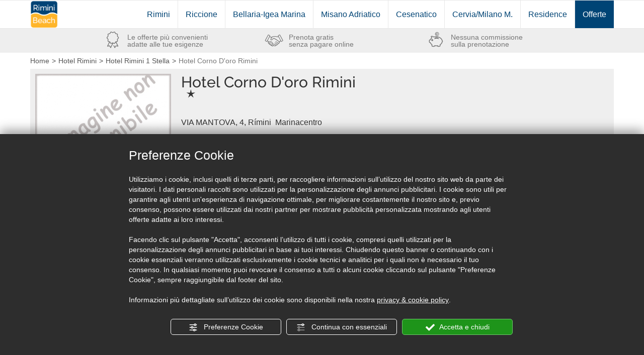

--- FILE ---
content_type: text/html; charset=UTF-8
request_url: https://www.riminibeach.it/hotel-rimini/hotel-corno-d-oro-rimini
body_size: 4910
content:
<!DOCTYPE html>
<!--[if lt IE 7]>
<html class="no-js ie6 oldie" lang="it"> <![endif]-->
<!--[if IE 7]>
<html class="no-js ie7 oldie" lang="it"> <![endif]-->
<!--[if IE 8]>
<html class="no-js ie8 oldie" lang="it"> <![endif]-->
<!--[if IE 9]>
<html class="no-js ie9 oldie" lang="it"> <![endif]-->
<!--[if gt IE 8]><!-->
<html class="no-js" lang="it"> <!--<![endif]-->
    <head>
    <title>Hotel Corno D&#039;oro Rimini</title>

            <meta name="Description" content="Hotel Corno D&#039;oro per disfruttare una piacevole vacanza dove potersi rilassare, ambienti acoglienti per vostra famiglie, a disposizione dei clienti tutti i comfort dall hotel dalla belle zone di Rimini." />    
    <meta name="Keywords" content="Hotel Corno D&#039;oro Rimini, Corno D&#039;oro Rimini, albergo Corno D&#039;oro, albergo Corno D&#039;oro Rimini" />
        
    <meta charset="UTF-8" />

    <meta name="robots" content="index, follow" />

    <meta name="geo.region" content="IT" />
    <meta name="locale" content="it_IT" />
    <meta name="viewport" content="width=device-width, initial-scale=1.0" />
    <meta name="google-site-verification" content="" />
        
                                        <meta property="og:title" content="Hotel Corno D&#039;oro Rimini" />
        <meta property="og:type" content="website" />
        <meta property="og:url" content="https://www.riminibeach.it/hotel-rimini/hotel-corno-d-oro-rimini" />
                                                    <meta property="og:image" content="https://www.riminibeach.it/var/news/storage/images/_aliases/hotel_gallery_image/hotel-rimini/hotel-corno-d-oro-rimini/748390-1-ita-IT/hotel-corno-d-oro-rimini.jpg" />
                                    <meta property="og:description" content="Hotel Corno D&#039;oro per disfruttare una piacevole vacanza dove potersi rilassare, ambienti acoglienti per vostra famiglie, a disposizione dei clienti tutti i comfort dall hotel dalla belle zone di Rimini." />
                    
        <meta http-equiv="Content-Type" content="text/html; charset=utf-8" />
        <meta http-equiv="content-language" content="it" />
        <meta http-equiv="X-UA-Compatible" content="IE=edge,chrome=1" />
        <meta name="theme-color" content="#004475">
        
        <link type="image/x-icon" href="https://www.riminibeach.it/bundles/app/images/favicon.png?v=8" rel="Shortcut icon" />
        <link rel="preconnect" href="http://cdn.riminibeach.it">
        
<link rel="canonical" href="https://www.riminibeach.it/hotel-rimini/hotel-corno-d-oro-rimini" />


        
    <link type="text/css" href="/css/fc0b125.css?v=8" rel="stylesheet" media="screen" />


<link type="text/css" href="/css/2e0df69.css?v=8" rel="stylesheet" media="screen" />


<!-- No console browser script -->
<script type="text/javascript">
    (function() {
        var method;
        var noop = function () {};
        var methods = [
            'assert', 'clear', 'count', 'debug', 'dir', 'dirxml', 'error',
            'exception', 'group', 'groupCollapsed', 'groupEnd', 'info', 'log',
            'markTimeline', 'profile', 'profileEnd', 'table', 'time', 'timeEnd',
            'timeline', 'timelineEnd', 'timeStamp', 'trace', 'warn'
        ];
        var length = methods.length;
        var console = (window.console = window.console || {});
        while (length--) {
            method = methods[length];
            // Only stub undefined methods.
            if (!console[method]) {
                console[method] = noop;
            }
        }
    }());
</script>

<!-- HTML5 Shim and Respond.js add IE8 support of HTML5 elements and media queries -->
<!--[if lt IE 9]>
    <script src="https://oss.maxcdn.com/libs/html5shiv/3.7.0/html5shiv-printshiv.min.js"></script>
    <script src="https://oss.maxcdn.com/libs/respond.js/1.3.0/respond.min.js"></script>
<![endif]-->
    </head>
    <body class="">
                <header>
        <nav class="navbar navbar-default navbar-static-top">
    <div class="container">
        <div class="navbar-header page-scroll">
            <button type="button" class="navbar-toggle" data-toggle="collapse" data-target=".navbar-collapse">
                <span class="sr-only">Toggle navigation</span>
                <span class="icon-bar"></span>
                <span class="icon-bar"></span>
                <span class="icon-bar"></span>
            </button>
            <a href="https://www.riminibeach.it/" title="RiminiBeach" class="navbar-brand"><img src="/bundles/app/images/logo.png?v=8" alt="Hotel Rimini" class="logo-top" /></a>
        </div>
        
        <div id="navbar-collapse-menu" class="collapse navbar-collapse">
                        
            <ul class="nav navbar-nav navbar-right">
                                                <li><a href="/hotel-rimini" title="Hotel Rimini ">Rimini</a></li>
                                    <li><a href="/hotel-riccione" title="Hotel Riccione">Riccione</a></li>
                                    <li><a href="/hotel-bellaria" title="Hotel Bellaria">Bellaria-Igea Marina</a></li>
                                    <li><a href="/hotel-misano-adriatico" title="Hotel Misano Adriatico">Misano Adriatico</a></li>
                                    <li><a href="/hotel-cesenatico" title="Hotel Cesenatico">Cesenatico</a></li>
                                    <li><a href="/hotel-milano-marittima" title="Hotel Milano Marittima">Cervia/Milano M.</a></li>
                                    <li><a href="/residence-rimini" title="Residence Rimini">Residence</a></li>
                                    <li><a href="/last-minute" title="Last Minute">Offerte</a></li>
                                        </ul>
        </div>
    </div>
</nav>
        
        <div class="strongpoints-bg">
    <div class="container">
        <div class="row strongpoints">
            <div class="col-md-10 col-md-offset-1">
                <div class="col-md-4 col-xs-4 strongpoint">
                    <div class="center first-strongpoint">
                        <span>Le offerte più convenienti</span>
                        <span class="hidden-xs">adatte alle tue esigenze</span>
                    </div>
                </div>
                <div class="col-md-4 col-xs-4 strongpoint">
                    <div class="center second-strongpoint">
                        <span>Prenota gratis</span>
                        <span class="hidden-xs">senza pagare online</span>
                    </div>
                </div>
                <div class="col-md-4 col-xs-4 strongpoint">
                    <div class="center third-strongpoint">
                        <span>Nessuna commissione</span>
                        <span class="hidden-xs">sulla prenotazione</span>
                    </div>
                </div>
            </div>
        </div>
    </div>
</div>        
                <nav aria-label="breadcrumb" class="container breadcrumb-container">
    <ol id="wo-breadcrumbs" class="breadcrumb" itemscope itemtype="http://schema.org/BreadcrumbList"><li itemprop="itemListElement" itemscope itemtype="http://schema.org/ListItem"><a href="/" itemprop="item"><span itemprop="name">Home</span></a><meta itemprop="position" content="1" /><span class='separator'></span></li><li itemprop="itemListElement" itemscope itemtype="http://schema.org/ListItem"><a href="/hotel-rimini" itemprop="item"><span itemprop="name">Hotel Rimini </span></a><meta itemprop="position" content="2" /><span class='separator'></span></li><li itemprop="itemListElement" itemscope itemtype="http://schema.org/ListItem"><a href="/hotel-rimini/hotel-rimini-1-stella" itemprop="item"><span itemprop="name">Hotel Rimini 1 Stella</span></a><meta itemprop="position" content="3" /><span class='separator'></span></li><li itemprop="itemListElement" itemscope itemtype="http://schema.org/ListItem"><span itemprop="name">Hotel Corno D&#039;oro Rimini</span><meta itemprop="position" content="4" /></li></ol>
</nav>
        </header>
                
                <main>
        <div class="container hotelpage">
    <section class="row top">
        <article class="col-md-3 image">
                                                    <figure>
                <img src="https://www.riminibeach.it/var/news/storage/images/_aliases/hotel_nocustomer_gallery_image/hotel-rimini/hotel-corno-d-oro-rimini/748390-1-ita-IT/hotel-corno-d-oro-rimini.jpg" alt="Hotel Corno D&#039;oro Rimini" title="Hotel Corno D&#039;oro Rimini" class="img-responsive" />
            </figure>
                                    </article>
        <article class="col-md-4 info">
            <div class="location">
                <h1>Hotel Corno D&#039;oro Rimini <sup>
<span class="rb rb-star"></span>
</sup>
</h1>
                <p class="location text-capitalize">VIA MANTOVA, 4, Rímini&nbsp;    marinacentro
</p>
            </div>
        </article>
                <aside class="col-md-5 no-padding-left half-height banner-top-locality banner-listing fade-in"data-location="rimini"></aside>
    </section>

    <section class="row info">
    <h2 class=" col-md-12 text-left">Descrizione dell'Hotel</h2>
    <article class="col-md-12 text-right">
        <div id="info-intro" class="text-left">
            <div class="ezxmltext-field"><p>Hotel Corno D'oro per disfruttare una piacevole vacanza dove potersi rilassare, ambienti acoglienti per vostra famiglie, a disposizione dei clienti tutti i comfort dall hotel dalla belle zone di Rimini.</p>
</div>

        </div>
                <div id="info-body" class="text-left">
            <div class="ezxmltext-field"><p><strong>Servizi :</strong></p>
</div>

        </div>
                    </article>
</section>


    

    <section class="row banners">
        <aside class="col-md-6 no-padding-right full-height banner-top-coast banner-homepage fade-in"></aside>
    <aside class="col-md-6 no-padding-right full-height banner-top-locality banner-homepage fade-in" data-location="rimini"></aside>
</section>

    <section class="row map">
    <h3 class="col-md-12 text-center">Guarda le Offerte degli Hotel nei dintorni</h3>
    <div id="map" class="col-md-12 map" data-customer="0" data-lat="43.968589" data-lng="12.729077" data-zoom="13"></div>
</section>
</div>
        </main>
                
                <footer>
        <div class="container-fluid">    
    <div class="container">
        <div class="row">
            <div class="col-md-3 address col-xs-4">
                <figure>
                    <img src="/bundles/app/images/logo.png?v=8" alt="Hotel Rimini" title="RiminiBeach" class="logo-bottom" />
                </figure>
                <h4><a href="https://www.riminibeach.it/" title="RiminiBeach">riminibeach.it</a></h4>
                <p>
                    Il portale turistico della Riviera Romagnola<br />realizzato da TITANKA! Spa
                    <br />
                    <a href="mailto:info@riminibeach.it">info@riminibeach.it</a>
                </p>
            </div>
            <div class="col-md-3 col-xs-4">
                <div class="well">
                    <span class="spanh4">Sei un albergatore?</span>
                    <p>Possiedi una<br />struttura ricettiva?</p>
                    <p>Se vuoi fare pubblicit&agrave;<br />e comparire su questo<br />portale <a href="mailto:info@riminibeach.it">clicca qui</a>!</p>
                </div>
            </div>
            <div class="col-md-3 col-xs-4">
                <span class="spanh4">Socializziamo?</span>
                <p>Seguici sui social network</p>
                <ul class="list-inline">
                    <li>
                        <a href="https://www.facebook.com/RiminiBeach.it" title="Facebook" class="fa-stack fa-2x facebook-color">
                            <span class="fa fa-circle fa-stack-2x"></span>
                            <span class="fa fa-facebook fa-stack-1x fa-inverse"></span>
                        </a>
                    </li>
                    <li>
                        <a href="https://twitter.com/riminibeach" title="Twitter" class="fa-stack fa-2x twitter-color">
                            <span class="fa fa-circle fa-stack-2x"></span>
                            <span class="fa fa-twitter fa-stack-1x fa-inverse"></span></a>
                    </li>
                    <li>
                        <a href="https://plus.google.com/100506609966678991181" title="Google+" class="fa-stack fa-2x google-plus-color">
                            <span class="fa fa-circle fa-stack-2x"></span>
                            <span class="fa fa-google-plus fa-stack-1x fa-inverse"></span></a>
                    </li>
                    <li>
                        <a href="https://instagram.com/riminibeach/" title="Instagram" class="fa-stack fa-2x instagram-color">
                            <span class="fa fa-circle fa-stack-2x"></span>
                            <span class="fa fa-instagram fa-stack-1x fa-inverse"></span></a>
                    </li>
                </ul>
            </div>
            <div class="col-md-3 newsletter col-xs-12">
                <span class="spanh4">Ricevi le migliori offerte</span>
                <p>Non perderti le migliori offerte, iscriviti alla newsletter</p>
                <form action="https://vps1.internetsm.net/form.php?form=18" method="POST" class="form-horizontal">
                    <div class="input-group">
                        <input type="email" name="email" class="form-control" placeholder="Inserisci la tua email" />
                        <span class="input-group-btn">
                            <button type="submit" class="btn btn-primary">Iscriviti <span class="fa fa-chevron-right"></span></button>
                        </span>
                    </div>
                    <input type="hidden" name="format" value="h" />
                </form>
           </div>
        </div>
    </div>
</div>
<div class="container">
    <div class="row">
        <div class="col-md-10 copyright">
            <p>&copy; 2019 <b>TITANKA! Spa</b> Tutti i diritti riservati.
                                            <a href="/privacy-e-cookie" title="Privacy e Cookie">Privacy e Cookie</a>
                            		<a href="#" id="bt_manage_cookie" onclick="if(typeof startCookiePolicy == 'function'){startCookiePolicy(true);};return false;">Preferenze Cookie</a>
            </p>
            <p>RiminiBeach.it non &egrave; un agente di prenotazione e non applica ai suoi utenti alcuna tariffa per il servizio offerto, RiminiBeach.it non &egrave; responsabile per il contenuto di siti web esterni. Tasse e spese non incluse nelle offerte.</p>
        </div>
        <div class="col-md-2 locales">
            
<ul class="nav navbar-nav navbar-right">
            <li>
        <a href="https://www.riminibeach.it/hotel-rimini/hotel-corno-d-oro-rimini" title="Italiano">
            <img src="https://www.riminibeach.it/bundles/app/images/locale-switcher/round-ita.png?v=8" alt="ITA">
        </a>
    </li>
</ul>
        </div>
    </div>
</div>
            

        </footer>    
                
        <div id="ism-default-modal" class="modal fade" tabindex="-1" role="dialog" aria-hidden="true">
            <div class="modal-dialog">
                <div class="modal-content">
                    <div class="modal-header">
                        <button type="button" class="close" data-dismiss="modal" aria-hidden="true">&times;</button>
                        <h4 class="modal-title alert"></h4>
                    </div>
                    <div class="modal-body"></div>
                    <div class="modal-footer">
                                                <button id="ism-default-modal-button-cancel" class="btn btn-link" title="Cancella" data-dismiss="modal" aria-hidden="true">Cancella</button>
                        <button id="ism-default-modal-button-confirm" class="btn btn-default" title="Conferma">Conferma</button>

                                                <button id="ism-default-modal-button-ok" class="btn btn-default" title="Chiudi" data-dismiss="modal" aria-hidden="true">Chiudi</button>
                    </div>
                </div>
            </div>
        </div>
        
    <script type="text/javascript" src="/js/c3194e0.js?v=8"></script>
<script type="text/javascript" src="/common/js/parameters.js"></script>
<script type="text/javascript" src="/js/3a05dbf.js?v=8"></script>
<script type="text/javascript" src="/js/routing?callback=fos.Router.setData"></script>
<script type="text/javascript" src="/translations/javascript.js?locales=it"></script>


<script type="text/javascript" src="https://nc.admin.abc.sm/scripts/cookies_policy/7433-it-cookies-policy.js" defer="defer"></script>
<!-- Google Tag Manager -->
<script type="text/javascript">
    window.dataLayer = window.dataLayer || [];
    function gtag() {
        dataLayer.push(arguments);
    }

    gtag("consent", "default", {
        ad_storage: "denied",
        analytics_storage: "granted",
        wait_for_update: 1000 // milliseconds
    });
    gtag("set", "ads_data_redaction", true);

    (function(w,d,s,l,i) {
        w[l]=w[l]||[];
        w[l].push({'gtm.start':new Date().getTime(),event:'gtm.js'});
        var f=d.getElementsByTagName(s)[0],j=d.createElement(s),dl=l!='dataLayer'?'&l='+l:'';
        j.async=true;
        j.src='https://www.googletagmanager.com/gtm.js?id='+i+dl;
        f.parentNode.insertBefore(j,f);
    })(window,document,'script','dataLayer','GTM-TSC5ZR');
</script>
<!-- End Google Tag Manager -->


<script type="text/javascript" src="https://maps.googleapis.com/maps/api/js?key=AIzaSyBBN750gFHgm9CAYOWGy99uy564AQS2DRM" defer></script>

<script type="text/javascript" src="/js/13b23cb.js?v=8"></script>

    </body>
</html>


--- FILE ---
content_type: text/html; charset=UTF-8
request_url: https://www.riminibeach.it/common/js/parameters.js
body_size: 315
content:
(function() {
    window.ism                  = {};
    
    //attributo language pagina
    ism.lang                    = $('html').attr('lang');
    
    //attributi relativi ai banner
    ism.banner                  = {};
    ism.banner.domain           = 'https\u003A\/\/clienti.riminibeach.it\/banner\/';
    
    //attributi relativi al logging
    ism.logging                 = {};
    ism.logging.basecard        = {};
    ism.logging.basecard.domain = 'https\u003A\/\/clienti.riminibeach.it\/log\/impression\/user\/__MAINCODE__\/action\/basecard\/section\/riminibeach';
    ism.logging.deal            = {};
    ism.logging.deal.domain     = 'https\u003A\/\/clienti.riminibeach.it\/log\/impression\/user\/__MAINCODE__\/action\/deal\/section\/riminibeach';
})();

--- FILE ---
content_type: text/css
request_url: https://www.riminibeach.it/css/fc0b125.css?v=8
body_size: 48788
content:
/*!
 * Bootstrap v3.0.0
 *
 * Copyright 2013 Twitter, Inc
 * Licensed under the Apache License v2.0
 * http://www.apache.org/licenses/LICENSE-2.0
 *
 * Designed and built with all the love in the world by @mdo and @fat.
 */
/**
 * custom media steps variables
 */
/*! normalize.css v3.0.3 | MIT License | github.com/necolas/normalize.css */
html {
  font-family: sans-serif;
  -ms-text-size-adjust: 100%;
  -webkit-text-size-adjust: 100%;
}
body {
  margin: 0;
}
article,
aside,
details,
figcaption,
figure,
footer,
header,
hgroup,
main,
menu,
nav,
section,
summary {
  display: block;
}
audio,
canvas,
progress,
video {
  display: inline-block;
  vertical-align: baseline;
}
audio:not([controls]) {
  display: none;
  height: 0;
}
[hidden],
template {
  display: none;
}
a {
  background-color: transparent;
}
a:active,
a:hover {
  outline: 0;
}
abbr[title] {
  border-bottom: 1px dotted;
}
b,
strong {
  font-weight: bold;
}
dfn {
  font-style: italic;
}
h1 {
  font-size: 2em;
  margin: 0.67em 0;
}
mark {
  background: #ff0;
  color: #000;
}
small {
  font-size: 80%;
}
sub,
sup {
  font-size: 75%;
  line-height: 0;
  position: relative;
  vertical-align: baseline;
}
sup {
  top: -0.5em;
}
sub {
  bottom: -0.25em;
}
img {
  border: 0;
}
svg:not(:root) {
  overflow: hidden;
}
figure {
  margin: 1em 40px;
}
hr {
  box-sizing: content-box;
  height: 0;
}
pre {
  overflow: auto;
}
code,
kbd,
pre,
samp {
  font-family: monospace, monospace;
  font-size: 1em;
}
button,
input,
optgroup,
select,
textarea {
  color: inherit;
  font: inherit;
  margin: 0;
}
button {
  overflow: visible;
}
button,
select {
  text-transform: none;
}
button,
html input[type="button"],
input[type="reset"],
input[type="submit"] {
  -webkit-appearance: button;
  cursor: pointer;
}
button[disabled],
html input[disabled] {
  cursor: default;
}
button::-moz-focus-inner,
input::-moz-focus-inner {
  border: 0;
  padding: 0;
}
input {
  line-height: normal;
}
input[type="checkbox"],
input[type="radio"] {
  box-sizing: border-box;
  padding: 0;
}
input[type="number"]::-webkit-inner-spin-button,
input[type="number"]::-webkit-outer-spin-button {
  height: auto;
}
input[type="search"] {
  -webkit-appearance: textfield;
  box-sizing: content-box;
}
input[type="search"]::-webkit-search-cancel-button,
input[type="search"]::-webkit-search-decoration {
  -webkit-appearance: none;
}
fieldset {
  border: 1px solid #c0c0c0;
  margin: 0 2px;
  padding: 0.35em 0.625em 0.75em;
}
legend {
  border: 0;
  padding: 0;
}
textarea {
  overflow: auto;
}
optgroup {
  font-weight: bold;
}
table {
  border-collapse: collapse;
  border-spacing: 0;
}
td,
th {
  padding: 0;
}
/*! Source: https://github.com/h5bp/html5-boilerplate/blob/master/src/css/main.css */
@media print {
  *,
  *:before,
  *:after {
    background: transparent !important;
    color: #000 !important;
    box-shadow: none !important;
    text-shadow: none !important;
  }
  a,
  a:visited {
    text-decoration: underline;
  }
  a[href]:after {
    content: " (" attr(href) ")";
  }
  abbr[title]:after {
    content: " (" attr(title) ")";
  }
  a[href^="#"]:after,
  a[href^="javascript:"]:after {
    content: "";
  }
  pre,
  blockquote {
    border: 1px solid #999;
    page-break-inside: avoid;
  }
  thead {
    display: table-header-group;
  }
  tr,
  img {
    page-break-inside: avoid;
  }
  img {
    max-width: 100% !important;
  }
  p,
  h2,
  h3 {
    orphans: 3;
    widows: 3;
  }
  h2,
  h3 {
    page-break-after: avoid;
  }
  .navbar {
    display: none;
  }
  .btn > .caret,
  .dropup > .btn > .caret {
    border-top-color: #000 !important;
  }
  .label {
    border: 1px solid #000;
  }
  .table {
    border-collapse: collapse !important;
  }
  .table td,
  .table th {
    background-color: #fff !important;
  }
  .table-bordered th,
  .table-bordered td {
    border: 1px solid #ddd !important;
  }
}
* {
  -webkit-box-sizing: border-box;
  -moz-box-sizing: border-box;
  box-sizing: border-box;
}
*:before,
*:after {
  -webkit-box-sizing: border-box;
  -moz-box-sizing: border-box;
  box-sizing: border-box;
}
html {
  font-size: 10px;
  -webkit-tap-highlight-color: rgba(0, 0, 0, 0);
}
body {
  font-family: "Roboto Condensed Light", Helvetica, Arial, sans-serif;
  font-size: 16px;
  line-height: 1.42857143;
  color: #333333;
  background-color: white;
}
input,
button,
select,
textarea {
  font-family: inherit;
  font-size: inherit;
  line-height: inherit;
}
a {
  color: #004475;
  text-decoration: none;
}
a:hover,
a:focus {
  color: #001829;
  text-decoration: underline;
}
a:focus {
  outline: 5px auto -webkit-focus-ring-color;
  outline-offset: -2px;
}
figure {
  margin: 0;
}
img {
  vertical-align: middle;
}
.img-responsive,
.thumbnail > img,
.thumbnail a > img,
.carousel-inner > .item > img,
.carousel-inner > .item > a > img {
  display: block;
  max-width: 100%;
  height: auto;
}
.img-rounded {
  border-radius: 6px;
}
.img-thumbnail {
  padding: 4px;
  line-height: 1.42857143;
  background-color: white;
  border: 1px solid #ddd;
  border-radius: 4px;
  -webkit-transition: all 0.2s ease-in-out;
  -o-transition: all 0.2s ease-in-out;
  transition: all 0.2s ease-in-out;
  display: inline-block;
  max-width: 100%;
  height: auto;
}
.img-circle {
  border-radius: 50%;
}
hr {
  margin-top: 22px;
  margin-bottom: 22px;
  border: 0;
  border-top: 1px solid #eeeeee;
}
.sr-only {
  position: absolute;
  width: 1px;
  height: 1px;
  margin: -1px;
  padding: 0;
  overflow: hidden;
  clip: rect(0, 0, 0, 0);
  border: 0;
}
.sr-only-focusable:active,
.sr-only-focusable:focus {
  position: static;
  width: auto;
  height: auto;
  margin: 0;
  overflow: visible;
  clip: auto;
}
[role="button"] {
  cursor: pointer;
}
h1,
h2,
h3,
h4,
h5,
h6,
.h1,
.h2,
.h3,
.h4,
.h5,
.h6 {
  font-family: "Raleway", Helvetica, Arial, sans-serif;
  font-weight: 500;
  line-height: 1.1;
  color: inherit;
}
h1 small,
h2 small,
h3 small,
h4 small,
h5 small,
h6 small,
.h1 small,
.h2 small,
.h3 small,
.h4 small,
.h5 small,
.h6 small,
h1 .small,
h2 .small,
h3 .small,
h4 .small,
h5 .small,
h6 .small,
.h1 .small,
.h2 .small,
.h3 .small,
.h4 .small,
.h5 .small,
.h6 .small {
  font-weight: normal;
  line-height: 1;
  color: #777777;
}
h1,
.h1,
h2,
.h2,
h3,
.h3 {
  margin-top: 22px;
  margin-bottom: 11px;
}
h1 small,
.h1 small,
h2 small,
.h2 small,
h3 small,
.h3 small,
h1 .small,
.h1 .small,
h2 .small,
.h2 .small,
h3 .small,
.h3 .small {
  font-size: 65%;
}
h4,
.h4,
h5,
.h5,
h6,
.h6 {
  margin-top: 11px;
  margin-bottom: 11px;
}
h4 small,
.h4 small,
h5 small,
.h5 small,
h6 small,
.h6 small,
h4 .small,
.h4 .small,
h5 .small,
.h5 .small,
h6 .small,
.h6 .small {
  font-size: 75%;
}
h1,
.h1 {
  font-size: 30px;
}
h2,
.h2 {
  font-size: 30px;
}
h3,
.h3 {
  font-size: 24px;
}
h4,
.h4 {
  font-size: 22px;
}
h5,
.h5 {
  font-size: 16px;
}
h6,
.h6 {
  font-size: 14px;
}
p {
  margin: 0 0 11px;
}
.lead {
  margin-bottom: 22px;
  font-size: 18px;
  font-weight: 300;
  line-height: 1.4;
}
@media (min-width: 768px) {
  .lead {
    font-size: 24px;
  }
}
small,
.small {
  font-size: 75%;
}
mark,
.mark {
  background-color: #fcf8e3;
  padding: 0.2em;
}
.text-left {
  text-align: left;
}
.text-right {
  text-align: right;
}
.text-center {
  text-align: center;
}
.text-justify {
  text-align: justify;
}
.text-nowrap {
  white-space: nowrap;
}
.text-lowercase {
  text-transform: lowercase;
}
.text-uppercase {
  text-transform: uppercase;
}
.text-capitalize {
  text-transform: capitalize;
}
.text-muted {
  color: #777777;
}
.text-primary {
  color: #004475;
}
a.text-primary:hover,
a.text-primary:focus {
  color: #002642;
}
.text-success {
  color: #3c763d;
}
a.text-success:hover,
a.text-success:focus {
  color: #2b542c;
}
.text-info {
  color: #31708f;
}
a.text-info:hover,
a.text-info:focus {
  color: #245269;
}
.text-warning {
  color: #8a6d3b;
}
a.text-warning:hover,
a.text-warning:focus {
  color: #66512c;
}
.text-danger {
  color: #a94442;
}
a.text-danger:hover,
a.text-danger:focus {
  color: #843534;
}
.bg-primary {
  color: #fff;
  background-color: #004475;
}
a.bg-primary:hover,
a.bg-primary:focus {
  background-color: #002642;
}
.bg-success {
  background-color: #dff0d8;
}
a.bg-success:hover,
a.bg-success:focus {
  background-color: #c1e2b3;
}
.bg-info {
  background-color: #d9edf7;
}
a.bg-info:hover,
a.bg-info:focus {
  background-color: #afd9ee;
}
.bg-warning {
  background-color: #fcf8e3;
}
a.bg-warning:hover,
a.bg-warning:focus {
  background-color: #f7ecb5;
}
.bg-danger {
  background-color: #f2dede;
}
a.bg-danger:hover,
a.bg-danger:focus {
  background-color: #e4b9b9;
}
.page-header {
  padding-bottom: 10px;
  margin: 44px 0 22px;
  border-bottom: 1px solid #eeeeee;
}
ul,
ol {
  margin-top: 0;
  margin-bottom: 11px;
}
ul ul,
ol ul,
ul ol,
ol ol {
  margin-bottom: 0;
}
.list-unstyled {
  padding-left: 0;
  list-style: none;
}
.list-inline {
  padding-left: 0;
  list-style: none;
  margin-left: -5px;
}
.list-inline > li {
  display: inline-block;
  padding-left: 5px;
  padding-right: 5px;
}
dl {
  margin-top: 0;
  margin-bottom: 22px;
}
dt,
dd {
  line-height: 1.42857143;
}
dt {
  font-weight: bold;
}
dd {
  margin-left: 0;
}
@media (min-width: 768px) {
  .dl-horizontal dt {
    float: left;
    width: 160px;
    clear: left;
    text-align: right;
    overflow: hidden;
    text-overflow: ellipsis;
    white-space: nowrap;
  }
  .dl-horizontal dd {
    margin-left: 180px;
  }
}
abbr[title],
abbr[data-original-title] {
  cursor: help;
  border-bottom: 1px dotted #777777;
}
.initialism {
  font-size: 90%;
  text-transform: uppercase;
}
blockquote {
  padding: 11px 22px;
  margin: 0 0 22px;
  font-size: 20px;
  border-left: 5px solid #eeeeee;
}
blockquote p:last-child,
blockquote ul:last-child,
blockquote ol:last-child {
  margin-bottom: 0;
}
blockquote footer,
blockquote small,
blockquote .small {
  display: block;
  font-size: 80%;
  line-height: 1.42857143;
  color: #777777;
}
blockquote footer:before,
blockquote small:before,
blockquote .small:before {
  content: '\2014 \00A0';
}
.blockquote-reverse,
blockquote.pull-right {
  padding-right: 15px;
  padding-left: 0;
  border-right: 5px solid #eeeeee;
  border-left: 0;
  text-align: right;
}
.blockquote-reverse footer:before,
blockquote.pull-right footer:before,
.blockquote-reverse small:before,
blockquote.pull-right small:before,
.blockquote-reverse .small:before,
blockquote.pull-right .small:before {
  content: '';
}
.blockquote-reverse footer:after,
blockquote.pull-right footer:after,
.blockquote-reverse small:after,
blockquote.pull-right small:after,
.blockquote-reverse .small:after,
blockquote.pull-right .small:after {
  content: '\00A0 \2014';
}
address {
  margin-bottom: 22px;
  font-style: normal;
  line-height: 1.42857143;
}
code,
kbd,
pre,
samp {
  font-family: Menlo, Monaco, Consolas, "Courier New", monospace;
}
code {
  padding: 2px 4px;
  font-size: 90%;
  color: #c7254e;
  background-color: #f9f2f4;
  border-radius: 4px;
}
kbd {
  padding: 2px 4px;
  font-size: 90%;
  color: #fff;
  background-color: #333;
  border-radius: 3px;
  box-shadow: inset 0 -1px 0 rgba(0, 0, 0, 0.25);
}
kbd kbd {
  padding: 0;
  font-size: 100%;
  font-weight: bold;
  box-shadow: none;
}
pre {
  display: block;
  padding: 10.5px;
  margin: 0 0 11px;
  font-size: 15px;
  line-height: 1.42857143;
  word-break: break-all;
  word-wrap: break-word;
  color: #333333;
  background-color: #f5f5f5;
  border: 1px solid #ccc;
  border-radius: 4px;
}
pre code {
  padding: 0;
  font-size: inherit;
  color: inherit;
  white-space: pre-wrap;
  background-color: transparent;
  border-radius: 0;
}
.pre-scrollable {
  max-height: 340px;
  overflow-y: scroll;
}
.container {
  margin-right: auto;
  margin-left: auto;
  padding-left: 10px;
  padding-right: 10px;
}
@media (min-width: 768px) {
  .container {
    width: 740px;
  }
}
@media (min-width: 992px) {
  .container {
    width: 960px;
  }
}
@media (min-width: 1200px) {
  .container {
    width: 1160px;
  }
}
.container-fluid {
  margin-right: auto;
  margin-left: auto;
  padding-left: 10px;
  padding-right: 10px;
}
.row {
  margin-left: -10px;
  margin-right: -10px;
}
.col-xs-1,
.col-sm-1,
.col-md-1,
.col-lg-1,
.col-xs-2,
.col-sm-2,
.col-md-2,
.col-lg-2,
.col-xs-3,
.col-sm-3,
.col-md-3,
.col-lg-3,
.col-xs-4,
.col-sm-4,
.col-md-4,
.col-lg-4,
.col-xs-5,
.col-sm-5,
.col-md-5,
.col-lg-5,
.col-xs-6,
.col-sm-6,
.col-md-6,
.col-lg-6,
.col-xs-7,
.col-sm-7,
.col-md-7,
.col-lg-7,
.col-xs-8,
.col-sm-8,
.col-md-8,
.col-lg-8,
.col-xs-9,
.col-sm-9,
.col-md-9,
.col-lg-9,
.col-xs-10,
.col-sm-10,
.col-md-10,
.col-lg-10,
.col-xs-11,
.col-sm-11,
.col-md-11,
.col-lg-11,
.col-xs-12,
.col-sm-12,
.col-md-12,
.col-lg-12 {
  position: relative;
  min-height: 1px;
  padding-left: 10px;
  padding-right: 10px;
}
.col-xs-1,
.col-xs-2,
.col-xs-3,
.col-xs-4,
.col-xs-5,
.col-xs-6,
.col-xs-7,
.col-xs-8,
.col-xs-9,
.col-xs-10,
.col-xs-11,
.col-xs-12 {
  float: left;
}
.col-xs-12 {
  width: 100%;
}
.col-xs-11 {
  width: 91.66666667%;
}
.col-xs-10 {
  width: 83.33333333%;
}
.col-xs-9 {
  width: 75%;
}
.col-xs-8 {
  width: 66.66666667%;
}
.col-xs-7 {
  width: 58.33333333%;
}
.col-xs-6 {
  width: 50%;
}
.col-xs-5 {
  width: 41.66666667%;
}
.col-xs-4 {
  width: 33.33333333%;
}
.col-xs-3 {
  width: 25%;
}
.col-xs-2 {
  width: 16.66666667%;
}
.col-xs-1 {
  width: 8.33333333%;
}
.col-xs-pull-12 {
  right: 100%;
}
.col-xs-pull-11 {
  right: 91.66666667%;
}
.col-xs-pull-10 {
  right: 83.33333333%;
}
.col-xs-pull-9 {
  right: 75%;
}
.col-xs-pull-8 {
  right: 66.66666667%;
}
.col-xs-pull-7 {
  right: 58.33333333%;
}
.col-xs-pull-6 {
  right: 50%;
}
.col-xs-pull-5 {
  right: 41.66666667%;
}
.col-xs-pull-4 {
  right: 33.33333333%;
}
.col-xs-pull-3 {
  right: 25%;
}
.col-xs-pull-2 {
  right: 16.66666667%;
}
.col-xs-pull-1 {
  right: 8.33333333%;
}
.col-xs-pull-0 {
  right: auto;
}
.col-xs-push-12 {
  left: 100%;
}
.col-xs-push-11 {
  left: 91.66666667%;
}
.col-xs-push-10 {
  left: 83.33333333%;
}
.col-xs-push-9 {
  left: 75%;
}
.col-xs-push-8 {
  left: 66.66666667%;
}
.col-xs-push-7 {
  left: 58.33333333%;
}
.col-xs-push-6 {
  left: 50%;
}
.col-xs-push-5 {
  left: 41.66666667%;
}
.col-xs-push-4 {
  left: 33.33333333%;
}
.col-xs-push-3 {
  left: 25%;
}
.col-xs-push-2 {
  left: 16.66666667%;
}
.col-xs-push-1 {
  left: 8.33333333%;
}
.col-xs-push-0 {
  left: auto;
}
.col-xs-offset-12 {
  margin-left: 100%;
}
.col-xs-offset-11 {
  margin-left: 91.66666667%;
}
.col-xs-offset-10 {
  margin-left: 83.33333333%;
}
.col-xs-offset-9 {
  margin-left: 75%;
}
.col-xs-offset-8 {
  margin-left: 66.66666667%;
}
.col-xs-offset-7 {
  margin-left: 58.33333333%;
}
.col-xs-offset-6 {
  margin-left: 50%;
}
.col-xs-offset-5 {
  margin-left: 41.66666667%;
}
.col-xs-offset-4 {
  margin-left: 33.33333333%;
}
.col-xs-offset-3 {
  margin-left: 25%;
}
.col-xs-offset-2 {
  margin-left: 16.66666667%;
}
.col-xs-offset-1 {
  margin-left: 8.33333333%;
}
.col-xs-offset-0 {
  margin-left: 0%;
}
@media (min-width: 768px) {
  .col-sm-1,
  .col-sm-2,
  .col-sm-3,
  .col-sm-4,
  .col-sm-5,
  .col-sm-6,
  .col-sm-7,
  .col-sm-8,
  .col-sm-9,
  .col-sm-10,
  .col-sm-11,
  .col-sm-12 {
    float: left;
  }
  .col-sm-12 {
    width: 100%;
  }
  .col-sm-11 {
    width: 91.66666667%;
  }
  .col-sm-10 {
    width: 83.33333333%;
  }
  .col-sm-9 {
    width: 75%;
  }
  .col-sm-8 {
    width: 66.66666667%;
  }
  .col-sm-7 {
    width: 58.33333333%;
  }
  .col-sm-6 {
    width: 50%;
  }
  .col-sm-5 {
    width: 41.66666667%;
  }
  .col-sm-4 {
    width: 33.33333333%;
  }
  .col-sm-3 {
    width: 25%;
  }
  .col-sm-2 {
    width: 16.66666667%;
  }
  .col-sm-1 {
    width: 8.33333333%;
  }
  .col-sm-pull-12 {
    right: 100%;
  }
  .col-sm-pull-11 {
    right: 91.66666667%;
  }
  .col-sm-pull-10 {
    right: 83.33333333%;
  }
  .col-sm-pull-9 {
    right: 75%;
  }
  .col-sm-pull-8 {
    right: 66.66666667%;
  }
  .col-sm-pull-7 {
    right: 58.33333333%;
  }
  .col-sm-pull-6 {
    right: 50%;
  }
  .col-sm-pull-5 {
    right: 41.66666667%;
  }
  .col-sm-pull-4 {
    right: 33.33333333%;
  }
  .col-sm-pull-3 {
    right: 25%;
  }
  .col-sm-pull-2 {
    right: 16.66666667%;
  }
  .col-sm-pull-1 {
    right: 8.33333333%;
  }
  .col-sm-pull-0 {
    right: auto;
  }
  .col-sm-push-12 {
    left: 100%;
  }
  .col-sm-push-11 {
    left: 91.66666667%;
  }
  .col-sm-push-10 {
    left: 83.33333333%;
  }
  .col-sm-push-9 {
    left: 75%;
  }
  .col-sm-push-8 {
    left: 66.66666667%;
  }
  .col-sm-push-7 {
    left: 58.33333333%;
  }
  .col-sm-push-6 {
    left: 50%;
  }
  .col-sm-push-5 {
    left: 41.66666667%;
  }
  .col-sm-push-4 {
    left: 33.33333333%;
  }
  .col-sm-push-3 {
    left: 25%;
  }
  .col-sm-push-2 {
    left: 16.66666667%;
  }
  .col-sm-push-1 {
    left: 8.33333333%;
  }
  .col-sm-push-0 {
    left: auto;
  }
  .col-sm-offset-12 {
    margin-left: 100%;
  }
  .col-sm-offset-11 {
    margin-left: 91.66666667%;
  }
  .col-sm-offset-10 {
    margin-left: 83.33333333%;
  }
  .col-sm-offset-9 {
    margin-left: 75%;
  }
  .col-sm-offset-8 {
    margin-left: 66.66666667%;
  }
  .col-sm-offset-7 {
    margin-left: 58.33333333%;
  }
  .col-sm-offset-6 {
    margin-left: 50%;
  }
  .col-sm-offset-5 {
    margin-left: 41.66666667%;
  }
  .col-sm-offset-4 {
    margin-left: 33.33333333%;
  }
  .col-sm-offset-3 {
    margin-left: 25%;
  }
  .col-sm-offset-2 {
    margin-left: 16.66666667%;
  }
  .col-sm-offset-1 {
    margin-left: 8.33333333%;
  }
  .col-sm-offset-0 {
    margin-left: 0%;
  }
}
@media (min-width: 992px) {
  .col-md-1,
  .col-md-2,
  .col-md-3,
  .col-md-4,
  .col-md-5,
  .col-md-6,
  .col-md-7,
  .col-md-8,
  .col-md-9,
  .col-md-10,
  .col-md-11,
  .col-md-12 {
    float: left;
  }
  .col-md-12 {
    width: 100%;
  }
  .col-md-11 {
    width: 91.66666667%;
  }
  .col-md-10 {
    width: 83.33333333%;
  }
  .col-md-9 {
    width: 75%;
  }
  .col-md-8 {
    width: 66.66666667%;
  }
  .col-md-7 {
    width: 58.33333333%;
  }
  .col-md-6 {
    width: 50%;
  }
  .col-md-5 {
    width: 41.66666667%;
  }
  .col-md-4 {
    width: 33.33333333%;
  }
  .col-md-3 {
    width: 25%;
  }
  .col-md-2 {
    width: 16.66666667%;
  }
  .col-md-1 {
    width: 8.33333333%;
  }
  .col-md-pull-12 {
    right: 100%;
  }
  .col-md-pull-11 {
    right: 91.66666667%;
  }
  .col-md-pull-10 {
    right: 83.33333333%;
  }
  .col-md-pull-9 {
    right: 75%;
  }
  .col-md-pull-8 {
    right: 66.66666667%;
  }
  .col-md-pull-7 {
    right: 58.33333333%;
  }
  .col-md-pull-6 {
    right: 50%;
  }
  .col-md-pull-5 {
    right: 41.66666667%;
  }
  .col-md-pull-4 {
    right: 33.33333333%;
  }
  .col-md-pull-3 {
    right: 25%;
  }
  .col-md-pull-2 {
    right: 16.66666667%;
  }
  .col-md-pull-1 {
    right: 8.33333333%;
  }
  .col-md-pull-0 {
    right: auto;
  }
  .col-md-push-12 {
    left: 100%;
  }
  .col-md-push-11 {
    left: 91.66666667%;
  }
  .col-md-push-10 {
    left: 83.33333333%;
  }
  .col-md-push-9 {
    left: 75%;
  }
  .col-md-push-8 {
    left: 66.66666667%;
  }
  .col-md-push-7 {
    left: 58.33333333%;
  }
  .col-md-push-6 {
    left: 50%;
  }
  .col-md-push-5 {
    left: 41.66666667%;
  }
  .col-md-push-4 {
    left: 33.33333333%;
  }
  .col-md-push-3 {
    left: 25%;
  }
  .col-md-push-2 {
    left: 16.66666667%;
  }
  .col-md-push-1 {
    left: 8.33333333%;
  }
  .col-md-push-0 {
    left: auto;
  }
  .col-md-offset-12 {
    margin-left: 100%;
  }
  .col-md-offset-11 {
    margin-left: 91.66666667%;
  }
  .col-md-offset-10 {
    margin-left: 83.33333333%;
  }
  .col-md-offset-9 {
    margin-left: 75%;
  }
  .col-md-offset-8 {
    margin-left: 66.66666667%;
  }
  .col-md-offset-7 {
    margin-left: 58.33333333%;
  }
  .col-md-offset-6 {
    margin-left: 50%;
  }
  .col-md-offset-5 {
    margin-left: 41.66666667%;
  }
  .col-md-offset-4 {
    margin-left: 33.33333333%;
  }
  .col-md-offset-3 {
    margin-left: 25%;
  }
  .col-md-offset-2 {
    margin-left: 16.66666667%;
  }
  .col-md-offset-1 {
    margin-left: 8.33333333%;
  }
  .col-md-offset-0 {
    margin-left: 0%;
  }
}
@media (min-width: 1200px) {
  .col-lg-1,
  .col-lg-2,
  .col-lg-3,
  .col-lg-4,
  .col-lg-5,
  .col-lg-6,
  .col-lg-7,
  .col-lg-8,
  .col-lg-9,
  .col-lg-10,
  .col-lg-11,
  .col-lg-12 {
    float: left;
  }
  .col-lg-12 {
    width: 100%;
  }
  .col-lg-11 {
    width: 91.66666667%;
  }
  .col-lg-10 {
    width: 83.33333333%;
  }
  .col-lg-9 {
    width: 75%;
  }
  .col-lg-8 {
    width: 66.66666667%;
  }
  .col-lg-7 {
    width: 58.33333333%;
  }
  .col-lg-6 {
    width: 50%;
  }
  .col-lg-5 {
    width: 41.66666667%;
  }
  .col-lg-4 {
    width: 33.33333333%;
  }
  .col-lg-3 {
    width: 25%;
  }
  .col-lg-2 {
    width: 16.66666667%;
  }
  .col-lg-1 {
    width: 8.33333333%;
  }
  .col-lg-pull-12 {
    right: 100%;
  }
  .col-lg-pull-11 {
    right: 91.66666667%;
  }
  .col-lg-pull-10 {
    right: 83.33333333%;
  }
  .col-lg-pull-9 {
    right: 75%;
  }
  .col-lg-pull-8 {
    right: 66.66666667%;
  }
  .col-lg-pull-7 {
    right: 58.33333333%;
  }
  .col-lg-pull-6 {
    right: 50%;
  }
  .col-lg-pull-5 {
    right: 41.66666667%;
  }
  .col-lg-pull-4 {
    right: 33.33333333%;
  }
  .col-lg-pull-3 {
    right: 25%;
  }
  .col-lg-pull-2 {
    right: 16.66666667%;
  }
  .col-lg-pull-1 {
    right: 8.33333333%;
  }
  .col-lg-pull-0 {
    right: auto;
  }
  .col-lg-push-12 {
    left: 100%;
  }
  .col-lg-push-11 {
    left: 91.66666667%;
  }
  .col-lg-push-10 {
    left: 83.33333333%;
  }
  .col-lg-push-9 {
    left: 75%;
  }
  .col-lg-push-8 {
    left: 66.66666667%;
  }
  .col-lg-push-7 {
    left: 58.33333333%;
  }
  .col-lg-push-6 {
    left: 50%;
  }
  .col-lg-push-5 {
    left: 41.66666667%;
  }
  .col-lg-push-4 {
    left: 33.33333333%;
  }
  .col-lg-push-3 {
    left: 25%;
  }
  .col-lg-push-2 {
    left: 16.66666667%;
  }
  .col-lg-push-1 {
    left: 8.33333333%;
  }
  .col-lg-push-0 {
    left: auto;
  }
  .col-lg-offset-12 {
    margin-left: 100%;
  }
  .col-lg-offset-11 {
    margin-left: 91.66666667%;
  }
  .col-lg-offset-10 {
    margin-left: 83.33333333%;
  }
  .col-lg-offset-9 {
    margin-left: 75%;
  }
  .col-lg-offset-8 {
    margin-left: 66.66666667%;
  }
  .col-lg-offset-7 {
    margin-left: 58.33333333%;
  }
  .col-lg-offset-6 {
    margin-left: 50%;
  }
  .col-lg-offset-5 {
    margin-left: 41.66666667%;
  }
  .col-lg-offset-4 {
    margin-left: 33.33333333%;
  }
  .col-lg-offset-3 {
    margin-left: 25%;
  }
  .col-lg-offset-2 {
    margin-left: 16.66666667%;
  }
  .col-lg-offset-1 {
    margin-left: 8.33333333%;
  }
  .col-lg-offset-0 {
    margin-left: 0%;
  }
}
table {
  background-color: transparent;
}
caption {
  padding-top: 8px;
  padding-bottom: 8px;
  color: #777777;
  text-align: left;
}
th {
  text-align: left;
}
.table {
  width: 100%;
  max-width: 100%;
  margin-bottom: 22px;
}
.table > thead > tr > th,
.table > tbody > tr > th,
.table > tfoot > tr > th,
.table > thead > tr > td,
.table > tbody > tr > td,
.table > tfoot > tr > td {
  padding: 8px;
  line-height: 1.42857143;
  vertical-align: top;
  border-top: 1px solid #ddd;
}
.table > thead > tr > th {
  vertical-align: bottom;
  border-bottom: 2px solid #ddd;
}
.table > caption + thead > tr:first-child > th,
.table > colgroup + thead > tr:first-child > th,
.table > thead:first-child > tr:first-child > th,
.table > caption + thead > tr:first-child > td,
.table > colgroup + thead > tr:first-child > td,
.table > thead:first-child > tr:first-child > td {
  border-top: 0;
}
.table > tbody + tbody {
  border-top: 2px solid #ddd;
}
.table .table {
  background-color: white;
}
.table-condensed > thead > tr > th,
.table-condensed > tbody > tr > th,
.table-condensed > tfoot > tr > th,
.table-condensed > thead > tr > td,
.table-condensed > tbody > tr > td,
.table-condensed > tfoot > tr > td {
  padding: 5px;
}
.table-bordered {
  border: 1px solid #ddd;
}
.table-bordered > thead > tr > th,
.table-bordered > tbody > tr > th,
.table-bordered > tfoot > tr > th,
.table-bordered > thead > tr > td,
.table-bordered > tbody > tr > td,
.table-bordered > tfoot > tr > td {
  border: 1px solid #ddd;
}
.table-bordered > thead > tr > th,
.table-bordered > thead > tr > td {
  border-bottom-width: 2px;
}
.table-striped > tbody > tr:nth-of-type(odd) {
  background-color: #f9f9f9;
}
.table-hover > tbody > tr:hover {
  background-color: #f5f5f5;
}
table col[class*="col-"] {
  position: static;
  float: none;
  display: table-column;
}
table td[class*="col-"],
table th[class*="col-"] {
  position: static;
  float: none;
  display: table-cell;
}
.table > thead > tr > td.active,
.table > tbody > tr > td.active,
.table > tfoot > tr > td.active,
.table > thead > tr > th.active,
.table > tbody > tr > th.active,
.table > tfoot > tr > th.active,
.table > thead > tr.active > td,
.table > tbody > tr.active > td,
.table > tfoot > tr.active > td,
.table > thead > tr.active > th,
.table > tbody > tr.active > th,
.table > tfoot > tr.active > th {
  background-color: #f5f5f5;
}
.table-hover > tbody > tr > td.active:hover,
.table-hover > tbody > tr > th.active:hover,
.table-hover > tbody > tr.active:hover > td,
.table-hover > tbody > tr:hover > .active,
.table-hover > tbody > tr.active:hover > th {
  background-color: #e8e8e8;
}
.table > thead > tr > td.success,
.table > tbody > tr > td.success,
.table > tfoot > tr > td.success,
.table > thead > tr > th.success,
.table > tbody > tr > th.success,
.table > tfoot > tr > th.success,
.table > thead > tr.success > td,
.table > tbody > tr.success > td,
.table > tfoot > tr.success > td,
.table > thead > tr.success > th,
.table > tbody > tr.success > th,
.table > tfoot > tr.success > th {
  background-color: #dff0d8;
}
.table-hover > tbody > tr > td.success:hover,
.table-hover > tbody > tr > th.success:hover,
.table-hover > tbody > tr.success:hover > td,
.table-hover > tbody > tr:hover > .success,
.table-hover > tbody > tr.success:hover > th {
  background-color: #d0e9c6;
}
.table > thead > tr > td.info,
.table > tbody > tr > td.info,
.table > tfoot > tr > td.info,
.table > thead > tr > th.info,
.table > tbody > tr > th.info,
.table > tfoot > tr > th.info,
.table > thead > tr.info > td,
.table > tbody > tr.info > td,
.table > tfoot > tr.info > td,
.table > thead > tr.info > th,
.table > tbody > tr.info > th,
.table > tfoot > tr.info > th {
  background-color: #d9edf7;
}
.table-hover > tbody > tr > td.info:hover,
.table-hover > tbody > tr > th.info:hover,
.table-hover > tbody > tr.info:hover > td,
.table-hover > tbody > tr:hover > .info,
.table-hover > tbody > tr.info:hover > th {
  background-color: #c4e3f3;
}
.table > thead > tr > td.warning,
.table > tbody > tr > td.warning,
.table > tfoot > tr > td.warning,
.table > thead > tr > th.warning,
.table > tbody > tr > th.warning,
.table > tfoot > tr > th.warning,
.table > thead > tr.warning > td,
.table > tbody > tr.warning > td,
.table > tfoot > tr.warning > td,
.table > thead > tr.warning > th,
.table > tbody > tr.warning > th,
.table > tfoot > tr.warning > th {
  background-color: #fcf8e3;
}
.table-hover > tbody > tr > td.warning:hover,
.table-hover > tbody > tr > th.warning:hover,
.table-hover > tbody > tr.warning:hover > td,
.table-hover > tbody > tr:hover > .warning,
.table-hover > tbody > tr.warning:hover > th {
  background-color: #faf2cc;
}
.table > thead > tr > td.danger,
.table > tbody > tr > td.danger,
.table > tfoot > tr > td.danger,
.table > thead > tr > th.danger,
.table > tbody > tr > th.danger,
.table > tfoot > tr > th.danger,
.table > thead > tr.danger > td,
.table > tbody > tr.danger > td,
.table > tfoot > tr.danger > td,
.table > thead > tr.danger > th,
.table > tbody > tr.danger > th,
.table > tfoot > tr.danger > th {
  background-color: #f2dede;
}
.table-hover > tbody > tr > td.danger:hover,
.table-hover > tbody > tr > th.danger:hover,
.table-hover > tbody > tr.danger:hover > td,
.table-hover > tbody > tr:hover > .danger,
.table-hover > tbody > tr.danger:hover > th {
  background-color: #ebcccc;
}
.table-responsive {
  overflow-x: auto;
  min-height: 0.01%;
}
@media screen and (max-width: 767px) {
  .table-responsive {
    width: 100%;
    margin-bottom: 16.5px;
    overflow-y: hidden;
    -ms-overflow-style: -ms-autohiding-scrollbar;
    border: 1px solid #ddd;
  }
  .table-responsive > .table {
    margin-bottom: 0;
  }
  .table-responsive > .table > thead > tr > th,
  .table-responsive > .table > tbody > tr > th,
  .table-responsive > .table > tfoot > tr > th,
  .table-responsive > .table > thead > tr > td,
  .table-responsive > .table > tbody > tr > td,
  .table-responsive > .table > tfoot > tr > td {
    white-space: nowrap;
  }
  .table-responsive > .table-bordered {
    border: 0;
  }
  .table-responsive > .table-bordered > thead > tr > th:first-child,
  .table-responsive > .table-bordered > tbody > tr > th:first-child,
  .table-responsive > .table-bordered > tfoot > tr > th:first-child,
  .table-responsive > .table-bordered > thead > tr > td:first-child,
  .table-responsive > .table-bordered > tbody > tr > td:first-child,
  .table-responsive > .table-bordered > tfoot > tr > td:first-child {
    border-left: 0;
  }
  .table-responsive > .table-bordered > thead > tr > th:last-child,
  .table-responsive > .table-bordered > tbody > tr > th:last-child,
  .table-responsive > .table-bordered > tfoot > tr > th:last-child,
  .table-responsive > .table-bordered > thead > tr > td:last-child,
  .table-responsive > .table-bordered > tbody > tr > td:last-child,
  .table-responsive > .table-bordered > tfoot > tr > td:last-child {
    border-right: 0;
  }
  .table-responsive > .table-bordered > tbody > tr:last-child > th,
  .table-responsive > .table-bordered > tfoot > tr:last-child > th,
  .table-responsive > .table-bordered > tbody > tr:last-child > td,
  .table-responsive > .table-bordered > tfoot > tr:last-child > td {
    border-bottom: 0;
  }
}
fieldset {
  padding: 0;
  margin: 0;
  border: 0;
  min-width: 0;
}
legend {
  display: block;
  width: 100%;
  padding: 0;
  margin-bottom: 22px;
  font-size: 24px;
  line-height: inherit;
  color: #333333;
  border: 0;
  border-bottom: 1px solid #e5e5e5;
}
label {
  display: inline-block;
  max-width: 100%;
  margin-bottom: 5px;
  font-weight: bold;
}
input[type="search"] {
  -webkit-box-sizing: border-box;
  -moz-box-sizing: border-box;
  box-sizing: border-box;
}
input[type="radio"],
input[type="checkbox"] {
  margin: 4px 0 0;
  margin-top: 1px \9;
  line-height: normal;
}
input[type="file"] {
  display: block;
}
input[type="range"] {
  display: block;
  width: 100%;
}
select[multiple],
select[size] {
  height: auto;
}
input[type="file"]:focus,
input[type="radio"]:focus,
input[type="checkbox"]:focus {
  outline: 5px auto -webkit-focus-ring-color;
  outline-offset: -2px;
}
output {
  display: block;
  padding-top: 7px;
  font-size: 16px;
  line-height: 1.42857143;
  color: #555555;
}
.form-control {
  display: block;
  width: 100%;
  height: 36px;
  padding: 6px 12px;
  font-size: 16px;
  line-height: 1.42857143;
  color: #555555;
  background-color: #fff;
  background-image: none;
  border: 1px solid #ccc;
  border-radius: 4px;
  -webkit-box-shadow: inset 0 1px 1px rgba(0, 0, 0, 0.075);
  box-shadow: inset 0 1px 1px rgba(0, 0, 0, 0.075);
  -webkit-transition: border-color ease-in-out 0.15s, box-shadow ease-in-out 0.15s;
  -o-transition: border-color ease-in-out 0.15s, box-shadow ease-in-out 0.15s;
  transition: border-color ease-in-out 0.15s, box-shadow ease-in-out 0.15s;
}
.form-control:focus {
  border-color: #66afe9;
  outline: 0;
  -webkit-box-shadow: inset 0 1px 1px rgba(0, 0, 0, 0.075), 0 0 8px rgba(102, 175, 233, 0.6);
  box-shadow: inset 0 1px 1px rgba(0, 0, 0, 0.075), 0 0 8px rgba(102, 175, 233, 0.6);
}
.form-control::-moz-placeholder {
  color: #999;
  opacity: 1;
}
.form-control:-ms-input-placeholder {
  color: #999;
}
.form-control::-webkit-input-placeholder {
  color: #999;
}
.form-control::-ms-expand {
  border: 0;
  background-color: transparent;
}
.form-control[disabled],
.form-control[readonly],
fieldset[disabled] .form-control {
  background-color: #eeeeee;
  opacity: 1;
}
.form-control[disabled],
fieldset[disabled] .form-control {
  cursor: not-allowed;
}
textarea.form-control {
  height: auto;
}
input[type="search"] {
  -webkit-appearance: none;
}
@media screen and (-webkit-min-device-pixel-ratio: 0) {
  input[type="date"].form-control,
  input[type="time"].form-control,
  input[type="datetime-local"].form-control,
  input[type="month"].form-control {
    line-height: 36px;
  }
  input[type="date"].input-sm,
  input[type="time"].input-sm,
  input[type="datetime-local"].input-sm,
  input[type="month"].input-sm,
  .input-group-sm input[type="date"],
  .input-group-sm input[type="time"],
  .input-group-sm input[type="datetime-local"],
  .input-group-sm input[type="month"] {
    line-height: 30px;
  }
  input[type="date"].input-lg,
  input[type="time"].input-lg,
  input[type="datetime-local"].input-lg,
  input[type="month"].input-lg,
  .input-group-lg input[type="date"],
  .input-group-lg input[type="time"],
  .input-group-lg input[type="datetime-local"],
  .input-group-lg input[type="month"] {
    line-height: 52px;
  }
}
.form-group {
  margin-bottom: 15px;
}
.radio,
.checkbox {
  position: relative;
  display: block;
  margin-top: 10px;
  margin-bottom: 10px;
}
.radio label,
.checkbox label {
  min-height: 22px;
  padding-left: 20px;
  margin-bottom: 0;
  font-weight: normal;
  cursor: pointer;
}
.radio input[type="radio"],
.radio-inline input[type="radio"],
.checkbox input[type="checkbox"],
.checkbox-inline input[type="checkbox"] {
  position: absolute;
  margin-left: -20px;
  margin-top: 4px \9;
}
.radio + .radio,
.checkbox + .checkbox {
  margin-top: -5px;
}
.radio-inline,
.checkbox-inline {
  position: relative;
  display: inline-block;
  padding-left: 20px;
  margin-bottom: 0;
  vertical-align: middle;
  font-weight: normal;
  cursor: pointer;
}
.radio-inline + .radio-inline,
.checkbox-inline + .checkbox-inline {
  margin-top: 0;
  margin-left: 10px;
}
input[type="radio"][disabled],
input[type="checkbox"][disabled],
input[type="radio"].disabled,
input[type="checkbox"].disabled,
fieldset[disabled] input[type="radio"],
fieldset[disabled] input[type="checkbox"] {
  cursor: not-allowed;
}
.radio-inline.disabled,
.checkbox-inline.disabled,
fieldset[disabled] .radio-inline,
fieldset[disabled] .checkbox-inline {
  cursor: not-allowed;
}
.radio.disabled label,
.checkbox.disabled label,
fieldset[disabled] .radio label,
fieldset[disabled] .checkbox label {
  cursor: not-allowed;
}
.form-control-static {
  padding-top: 7px;
  padding-bottom: 7px;
  margin-bottom: 0;
  min-height: 38px;
}
.form-control-static.input-lg,
.form-control-static.input-sm {
  padding-left: 0;
  padding-right: 0;
}
.input-sm {
  height: 30px;
  padding: 5px 10px;
  font-size: 12px;
  line-height: 1.5;
  border-radius: 3px;
}
select.input-sm {
  height: 30px;
  line-height: 30px;
}
textarea.input-sm,
select[multiple].input-sm {
  height: auto;
}
.form-group-sm .form-control {
  height: 30px;
  padding: 5px 10px;
  font-size: 12px;
  line-height: 1.5;
  border-radius: 3px;
}
.form-group-sm select.form-control {
  height: 30px;
  line-height: 30px;
}
.form-group-sm textarea.form-control,
.form-group-sm select[multiple].form-control {
  height: auto;
}
.form-group-sm .form-control-static {
  height: 30px;
  min-height: 34px;
  padding: 6px 10px;
  font-size: 12px;
  line-height: 1.5;
}
.input-lg {
  height: 52px;
  padding: 10px 16px;
  font-size: 22px;
  line-height: 1.3333333;
  border-radius: 6px;
}
select.input-lg {
  height: 52px;
  line-height: 52px;
}
textarea.input-lg,
select[multiple].input-lg {
  height: auto;
}
.form-group-lg .form-control {
  height: 52px;
  padding: 10px 16px;
  font-size: 22px;
  line-height: 1.3333333;
  border-radius: 6px;
}
.form-group-lg select.form-control {
  height: 52px;
  line-height: 52px;
}
.form-group-lg textarea.form-control,
.form-group-lg select[multiple].form-control {
  height: auto;
}
.form-group-lg .form-control-static {
  height: 52px;
  min-height: 44px;
  padding: 11px 16px;
  font-size: 22px;
  line-height: 1.3333333;
}
.has-feedback {
  position: relative;
}
.has-feedback .form-control {
  padding-right: 45px;
}
.form-control-feedback {
  position: absolute;
  top: 0;
  right: 0;
  z-index: 2;
  display: block;
  width: 36px;
  height: 36px;
  line-height: 36px;
  text-align: center;
  pointer-events: none;
}
.input-lg + .form-control-feedback,
.input-group-lg + .form-control-feedback,
.form-group-lg .form-control + .form-control-feedback {
  width: 52px;
  height: 52px;
  line-height: 52px;
}
.input-sm + .form-control-feedback,
.input-group-sm + .form-control-feedback,
.form-group-sm .form-control + .form-control-feedback {
  width: 30px;
  height: 30px;
  line-height: 30px;
}
.has-success .help-block,
.has-success .control-label,
.has-success .radio,
.has-success .checkbox,
.has-success .radio-inline,
.has-success .checkbox-inline,
.has-success.radio label,
.has-success.checkbox label,
.has-success.radio-inline label,
.has-success.checkbox-inline label {
  color: #3c763d;
}
.has-success .form-control {
  border-color: #3c763d;
  -webkit-box-shadow: inset 0 1px 1px rgba(0, 0, 0, 0.075);
  box-shadow: inset 0 1px 1px rgba(0, 0, 0, 0.075);
}
.has-success .form-control:focus {
  border-color: #2b542c;
  -webkit-box-shadow: inset 0 1px 1px rgba(0, 0, 0, 0.075), 0 0 6px #67b168;
  box-shadow: inset 0 1px 1px rgba(0, 0, 0, 0.075), 0 0 6px #67b168;
}
.has-success .input-group-addon {
  color: #3c763d;
  border-color: #3c763d;
  background-color: #dff0d8;
}
.has-success .form-control-feedback {
  color: #3c763d;
}
.has-warning .help-block,
.has-warning .control-label,
.has-warning .radio,
.has-warning .checkbox,
.has-warning .radio-inline,
.has-warning .checkbox-inline,
.has-warning.radio label,
.has-warning.checkbox label,
.has-warning.radio-inline label,
.has-warning.checkbox-inline label {
  color: #8a6d3b;
}
.has-warning .form-control {
  border-color: #8a6d3b;
  -webkit-box-shadow: inset 0 1px 1px rgba(0, 0, 0, 0.075);
  box-shadow: inset 0 1px 1px rgba(0, 0, 0, 0.075);
}
.has-warning .form-control:focus {
  border-color: #66512c;
  -webkit-box-shadow: inset 0 1px 1px rgba(0, 0, 0, 0.075), 0 0 6px #c0a16b;
  box-shadow: inset 0 1px 1px rgba(0, 0, 0, 0.075), 0 0 6px #c0a16b;
}
.has-warning .input-group-addon {
  color: #8a6d3b;
  border-color: #8a6d3b;
  background-color: #fcf8e3;
}
.has-warning .form-control-feedback {
  color: #8a6d3b;
}
.has-error .help-block,
.has-error .control-label,
.has-error .radio,
.has-error .checkbox,
.has-error .radio-inline,
.has-error .checkbox-inline,
.has-error.radio label,
.has-error.checkbox label,
.has-error.radio-inline label,
.has-error.checkbox-inline label {
  color: #a94442;
}
.has-error .form-control {
  border-color: #a94442;
  -webkit-box-shadow: inset 0 1px 1px rgba(0, 0, 0, 0.075);
  box-shadow: inset 0 1px 1px rgba(0, 0, 0, 0.075);
}
.has-error .form-control:focus {
  border-color: #843534;
  -webkit-box-shadow: inset 0 1px 1px rgba(0, 0, 0, 0.075), 0 0 6px #ce8483;
  box-shadow: inset 0 1px 1px rgba(0, 0, 0, 0.075), 0 0 6px #ce8483;
}
.has-error .input-group-addon {
  color: #a94442;
  border-color: #a94442;
  background-color: #f2dede;
}
.has-error .form-control-feedback {
  color: #a94442;
}
.has-feedback label ~ .form-control-feedback {
  top: 27px;
}
.has-feedback label.sr-only ~ .form-control-feedback {
  top: 0;
}
.help-block {
  display: block;
  margin-top: 5px;
  margin-bottom: 10px;
  color: #737373;
}
@media (min-width: 768px) {
  .form-inline .form-group {
    display: inline-block;
    margin-bottom: 0;
    vertical-align: middle;
  }
  .form-inline .form-control {
    display: inline-block;
    width: auto;
    vertical-align: middle;
  }
  .form-inline .form-control-static {
    display: inline-block;
  }
  .form-inline .input-group {
    display: inline-table;
    vertical-align: middle;
  }
  .form-inline .input-group .input-group-addon,
  .form-inline .input-group .input-group-btn,
  .form-inline .input-group .form-control {
    width: auto;
  }
  .form-inline .input-group > .form-control {
    width: 100%;
  }
  .form-inline .control-label {
    margin-bottom: 0;
    vertical-align: middle;
  }
  .form-inline .radio,
  .form-inline .checkbox {
    display: inline-block;
    margin-top: 0;
    margin-bottom: 0;
    vertical-align: middle;
  }
  .form-inline .radio label,
  .form-inline .checkbox label {
    padding-left: 0;
  }
  .form-inline .radio input[type="radio"],
  .form-inline .checkbox input[type="checkbox"] {
    position: relative;
    margin-left: 0;
  }
  .form-inline .has-feedback .form-control-feedback {
    top: 0;
  }
}
.form-horizontal .radio,
.form-horizontal .checkbox,
.form-horizontal .radio-inline,
.form-horizontal .checkbox-inline {
  margin-top: 0;
  margin-bottom: 0;
  padding-top: 7px;
}
.form-horizontal .radio,
.form-horizontal .checkbox {
  min-height: 29px;
}
.form-horizontal .form-group {
  margin-left: -10px;
  margin-right: -10px;
}
@media (min-width: 768px) {
  .form-horizontal .control-label {
    text-align: right;
    margin-bottom: 0;
    padding-top: 7px;
  }
}
.form-horizontal .has-feedback .form-control-feedback {
  right: 10px;
}
@media (min-width: 768px) {
  .form-horizontal .form-group-lg .control-label {
    padding-top: 11px;
    font-size: 22px;
  }
}
@media (min-width: 768px) {
  .form-horizontal .form-group-sm .control-label {
    padding-top: 6px;
    font-size: 12px;
  }
}
.btn {
  display: inline-block;
  margin-bottom: 0;
  font-weight: normal;
  text-align: center;
  vertical-align: middle;
  touch-action: manipulation;
  cursor: pointer;
  background-image: none;
  border: 1px solid transparent;
  white-space: nowrap;
  padding: 6px 12px;
  font-size: 16px;
  line-height: 1.42857143;
  border-radius: 4px;
  -webkit-user-select: none;
  -moz-user-select: none;
  -ms-user-select: none;
  user-select: none;
}
.btn:focus,
.btn:active:focus,
.btn.active:focus,
.btn.focus,
.btn:active.focus,
.btn.active.focus {
  outline: 5px auto -webkit-focus-ring-color;
  outline-offset: -2px;
}
.btn:hover,
.btn:focus,
.btn.focus {
  color: #333;
  text-decoration: none;
}
.btn:active,
.btn.active {
  outline: 0;
  background-image: none;
  -webkit-box-shadow: inset 0 3px 5px rgba(0, 0, 0, 0.125);
  box-shadow: inset 0 3px 5px rgba(0, 0, 0, 0.125);
}
.btn.disabled,
.btn[disabled],
fieldset[disabled] .btn {
  cursor: not-allowed;
  opacity: 0.65;
  filter: alpha(opacity=65);
  -webkit-box-shadow: none;
  box-shadow: none;
}
a.btn.disabled,
fieldset[disabled] a.btn {
  pointer-events: none;
}
.btn-default {
  color: #333;
  background-color: #fff;
  border-color: #ccc;
}
.btn-default:focus,
.btn-default.focus {
  color: #333;
  background-color: #e6e6e6;
  border-color: #8c8c8c;
}
.btn-default:hover {
  color: #333;
  background-color: #e6e6e6;
  border-color: #adadad;
}
.btn-default:active,
.btn-default.active,
.open > .dropdown-toggle.btn-default {
  color: #333;
  background-color: #e6e6e6;
  border-color: #adadad;
}
.btn-default:active:hover,
.btn-default.active:hover,
.open > .dropdown-toggle.btn-default:hover,
.btn-default:active:focus,
.btn-default.active:focus,
.open > .dropdown-toggle.btn-default:focus,
.btn-default:active.focus,
.btn-default.active.focus,
.open > .dropdown-toggle.btn-default.focus {
  color: #333;
  background-color: #d4d4d4;
  border-color: #8c8c8c;
}
.btn-default:active,
.btn-default.active,
.open > .dropdown-toggle.btn-default {
  background-image: none;
}
.btn-default.disabled:hover,
.btn-default[disabled]:hover,
fieldset[disabled] .btn-default:hover,
.btn-default.disabled:focus,
.btn-default[disabled]:focus,
fieldset[disabled] .btn-default:focus,
.btn-default.disabled.focus,
.btn-default[disabled].focus,
fieldset[disabled] .btn-default.focus {
  background-color: #fff;
  border-color: #ccc;
}
.btn-default .badge {
  color: #fff;
  background-color: #333;
}
.btn-primary {
  color: #fff;
  background-color: #004475;
  border-color: #00355b;
}
.btn-primary:focus,
.btn-primary.focus {
  color: #fff;
  background-color: #002642;
  border-color: #000000;
}
.btn-primary:hover {
  color: #fff;
  background-color: #002642;
  border-color: #00121e;
}
.btn-primary:active,
.btn-primary.active,
.open > .dropdown-toggle.btn-primary {
  color: #fff;
  background-color: #002642;
  border-color: #00121e;
}
.btn-primary:active:hover,
.btn-primary.active:hover,
.open > .dropdown-toggle.btn-primary:hover,
.btn-primary:active:focus,
.btn-primary.active:focus,
.open > .dropdown-toggle.btn-primary:focus,
.btn-primary:active.focus,
.btn-primary.active.focus,
.open > .dropdown-toggle.btn-primary.focus {
  color: #fff;
  background-color: #00121e;
  border-color: #000000;
}
.btn-primary:active,
.btn-primary.active,
.open > .dropdown-toggle.btn-primary {
  background-image: none;
}
.btn-primary.disabled:hover,
.btn-primary[disabled]:hover,
fieldset[disabled] .btn-primary:hover,
.btn-primary.disabled:focus,
.btn-primary[disabled]:focus,
fieldset[disabled] .btn-primary:focus,
.btn-primary.disabled.focus,
.btn-primary[disabled].focus,
fieldset[disabled] .btn-primary.focus {
  background-color: #004475;
  border-color: #00355b;
}
.btn-primary .badge {
  color: #004475;
  background-color: #fff;
}
.btn-success {
  color: #fff;
  background-color: #5cb85c;
  border-color: #4cae4c;
}
.btn-success:focus,
.btn-success.focus {
  color: #fff;
  background-color: #449d44;
  border-color: #255625;
}
.btn-success:hover {
  color: #fff;
  background-color: #449d44;
  border-color: #398439;
}
.btn-success:active,
.btn-success.active,
.open > .dropdown-toggle.btn-success {
  color: #fff;
  background-color: #449d44;
  border-color: #398439;
}
.btn-success:active:hover,
.btn-success.active:hover,
.open > .dropdown-toggle.btn-success:hover,
.btn-success:active:focus,
.btn-success.active:focus,
.open > .dropdown-toggle.btn-success:focus,
.btn-success:active.focus,
.btn-success.active.focus,
.open > .dropdown-toggle.btn-success.focus {
  color: #fff;
  background-color: #398439;
  border-color: #255625;
}
.btn-success:active,
.btn-success.active,
.open > .dropdown-toggle.btn-success {
  background-image: none;
}
.btn-success.disabled:hover,
.btn-success[disabled]:hover,
fieldset[disabled] .btn-success:hover,
.btn-success.disabled:focus,
.btn-success[disabled]:focus,
fieldset[disabled] .btn-success:focus,
.btn-success.disabled.focus,
.btn-success[disabled].focus,
fieldset[disabled] .btn-success.focus {
  background-color: #5cb85c;
  border-color: #4cae4c;
}
.btn-success .badge {
  color: #5cb85c;
  background-color: #fff;
}
.btn-info {
  color: #fff;
  background-color: #5bc0de;
  border-color: #46b8da;
}
.btn-info:focus,
.btn-info.focus {
  color: #fff;
  background-color: #31b0d5;
  border-color: #1b6d85;
}
.btn-info:hover {
  color: #fff;
  background-color: #31b0d5;
  border-color: #269abc;
}
.btn-info:active,
.btn-info.active,
.open > .dropdown-toggle.btn-info {
  color: #fff;
  background-color: #31b0d5;
  border-color: #269abc;
}
.btn-info:active:hover,
.btn-info.active:hover,
.open > .dropdown-toggle.btn-info:hover,
.btn-info:active:focus,
.btn-info.active:focus,
.open > .dropdown-toggle.btn-info:focus,
.btn-info:active.focus,
.btn-info.active.focus,
.open > .dropdown-toggle.btn-info.focus {
  color: #fff;
  background-color: #269abc;
  border-color: #1b6d85;
}
.btn-info:active,
.btn-info.active,
.open > .dropdown-toggle.btn-info {
  background-image: none;
}
.btn-info.disabled:hover,
.btn-info[disabled]:hover,
fieldset[disabled] .btn-info:hover,
.btn-info.disabled:focus,
.btn-info[disabled]:focus,
fieldset[disabled] .btn-info:focus,
.btn-info.disabled.focus,
.btn-info[disabled].focus,
fieldset[disabled] .btn-info.focus {
  background-color: #5bc0de;
  border-color: #46b8da;
}
.btn-info .badge {
  color: #5bc0de;
  background-color: #fff;
}
.btn-warning {
  color: #fff;
  background-color: #f0ad4e;
  border-color: #eea236;
}
.btn-warning:focus,
.btn-warning.focus {
  color: #fff;
  background-color: #ec971f;
  border-color: #985f0d;
}
.btn-warning:hover {
  color: #fff;
  background-color: #ec971f;
  border-color: #d58512;
}
.btn-warning:active,
.btn-warning.active,
.open > .dropdown-toggle.btn-warning {
  color: #fff;
  background-color: #ec971f;
  border-color: #d58512;
}
.btn-warning:active:hover,
.btn-warning.active:hover,
.open > .dropdown-toggle.btn-warning:hover,
.btn-warning:active:focus,
.btn-warning.active:focus,
.open > .dropdown-toggle.btn-warning:focus,
.btn-warning:active.focus,
.btn-warning.active.focus,
.open > .dropdown-toggle.btn-warning.focus {
  color: #fff;
  background-color: #d58512;
  border-color: #985f0d;
}
.btn-warning:active,
.btn-warning.active,
.open > .dropdown-toggle.btn-warning {
  background-image: none;
}
.btn-warning.disabled:hover,
.btn-warning[disabled]:hover,
fieldset[disabled] .btn-warning:hover,
.btn-warning.disabled:focus,
.btn-warning[disabled]:focus,
fieldset[disabled] .btn-warning:focus,
.btn-warning.disabled.focus,
.btn-warning[disabled].focus,
fieldset[disabled] .btn-warning.focus {
  background-color: #f0ad4e;
  border-color: #eea236;
}
.btn-warning .badge {
  color: #f0ad4e;
  background-color: #fff;
}
.btn-danger {
  color: #fff;
  background-color: #d9534f;
  border-color: #d43f3a;
}
.btn-danger:focus,
.btn-danger.focus {
  color: #fff;
  background-color: #c9302c;
  border-color: #761c19;
}
.btn-danger:hover {
  color: #fff;
  background-color: #c9302c;
  border-color: #ac2925;
}
.btn-danger:active,
.btn-danger.active,
.open > .dropdown-toggle.btn-danger {
  color: #fff;
  background-color: #c9302c;
  border-color: #ac2925;
}
.btn-danger:active:hover,
.btn-danger.active:hover,
.open > .dropdown-toggle.btn-danger:hover,
.btn-danger:active:focus,
.btn-danger.active:focus,
.open > .dropdown-toggle.btn-danger:focus,
.btn-danger:active.focus,
.btn-danger.active.focus,
.open > .dropdown-toggle.btn-danger.focus {
  color: #fff;
  background-color: #ac2925;
  border-color: #761c19;
}
.btn-danger:active,
.btn-danger.active,
.open > .dropdown-toggle.btn-danger {
  background-image: none;
}
.btn-danger.disabled:hover,
.btn-danger[disabled]:hover,
fieldset[disabled] .btn-danger:hover,
.btn-danger.disabled:focus,
.btn-danger[disabled]:focus,
fieldset[disabled] .btn-danger:focus,
.btn-danger.disabled.focus,
.btn-danger[disabled].focus,
fieldset[disabled] .btn-danger.focus {
  background-color: #d9534f;
  border-color: #d43f3a;
}
.btn-danger .badge {
  color: #d9534f;
  background-color: #fff;
}
.btn-link {
  color: #004475;
  font-weight: normal;
  border-radius: 0;
}
.btn-link,
.btn-link:active,
.btn-link.active,
.btn-link[disabled],
fieldset[disabled] .btn-link {
  background-color: transparent;
  -webkit-box-shadow: none;
  box-shadow: none;
}
.btn-link,
.btn-link:hover,
.btn-link:focus,
.btn-link:active {
  border-color: transparent;
}
.btn-link:hover,
.btn-link:focus {
  color: #001829;
  text-decoration: underline;
  background-color: transparent;
}
.btn-link[disabled]:hover,
fieldset[disabled] .btn-link:hover,
.btn-link[disabled]:focus,
fieldset[disabled] .btn-link:focus {
  color: #777777;
  text-decoration: none;
}
.btn-lg,
.btn-group-lg > .btn {
  padding: 10px 16px;
  font-size: 22px;
  line-height: 1.3333333;
  border-radius: 6px;
}
.btn-sm,
.btn-group-sm > .btn {
  padding: 5px 10px;
  font-size: 12px;
  line-height: 1.5;
  border-radius: 3px;
}
.btn-xs,
.btn-group-xs > .btn {
  padding: 1px 5px;
  font-size: 12px;
  line-height: 1.5;
  border-radius: 3px;
}
.btn-block {
  display: block;
  width: 100%;
}
.btn-block + .btn-block {
  margin-top: 5px;
}
input[type="submit"].btn-block,
input[type="reset"].btn-block,
input[type="button"].btn-block {
  width: 100%;
}
.fade {
  opacity: 0;
  -webkit-transition: opacity 0.15s linear;
  -o-transition: opacity 0.15s linear;
  transition: opacity 0.15s linear;
}
.fade.in {
  opacity: 1;
}
.collapse {
  display: none;
}
.collapse.in {
  display: block;
}
tr.collapse.in {
  display: table-row;
}
tbody.collapse.in {
  display: table-row-group;
}
.collapsing {
  position: relative;
  height: 0;
  overflow: hidden;
  -webkit-transition-property: height, visibility;
  transition-property: height, visibility;
  -webkit-transition-duration: 0.35s;
  transition-duration: 0.35s;
  -webkit-transition-timing-function: ease;
  transition-timing-function: ease;
}
@font-face {
  font-family: 'Glyphicons Halflings';
  src: url('../../fonts/glyphicons-halflings-regular.eot');
  src: url('../../fonts/glyphicons-halflings-regular.eot?#iefix') format('embedded-opentype'), url('../../fonts/glyphicons-halflings-regular.woff2') format('woff2'), url('../../fonts/glyphicons-halflings-regular.woff') format('woff'), url('../../fonts/glyphicons-halflings-regular.ttf') format('truetype'), url('../../fonts/glyphicons-halflings-regular.svg#glyphicons-halflings-regular') format('svg');
}
.glyphicon {
  position: relative;
  top: 1px;
  display: inline-block;
  font-family: 'Glyphicons Halflings';
  font-style: normal;
  font-weight: normal;
  line-height: 1;
  -webkit-font-smoothing: antialiased;
  -moz-osx-font-smoothing: grayscale;
}
.glyphicon-asterisk:before {
  content: "\002a";
}
.glyphicon-plus:before {
  content: "\002b";
}
.glyphicon-euro:before,
.glyphicon-eur:before {
  content: "\20ac";
}
.glyphicon-minus:before {
  content: "\2212";
}
.glyphicon-cloud:before {
  content: "\2601";
}
.glyphicon-envelope:before {
  content: "\2709";
}
.glyphicon-pencil:before {
  content: "\270f";
}
.glyphicon-glass:before {
  content: "\e001";
}
.glyphicon-music:before {
  content: "\e002";
}
.glyphicon-search:before {
  content: "\e003";
}
.glyphicon-heart:before {
  content: "\e005";
}
.glyphicon-star:before {
  content: "\e006";
}
.glyphicon-star-empty:before {
  content: "\e007";
}
.glyphicon-user:before {
  content: "\e008";
}
.glyphicon-film:before {
  content: "\e009";
}
.glyphicon-th-large:before {
  content: "\e010";
}
.glyphicon-th:before {
  content: "\e011";
}
.glyphicon-th-list:before {
  content: "\e012";
}
.glyphicon-ok:before {
  content: "\e013";
}
.glyphicon-remove:before {
  content: "\e014";
}
.glyphicon-zoom-in:before {
  content: "\e015";
}
.glyphicon-zoom-out:before {
  content: "\e016";
}
.glyphicon-off:before {
  content: "\e017";
}
.glyphicon-signal:before {
  content: "\e018";
}
.glyphicon-cog:before {
  content: "\e019";
}
.glyphicon-trash:before {
  content: "\e020";
}
.glyphicon-home:before {
  content: "\e021";
}
.glyphicon-file:before {
  content: "\e022";
}
.glyphicon-time:before {
  content: "\e023";
}
.glyphicon-road:before {
  content: "\e024";
}
.glyphicon-download-alt:before {
  content: "\e025";
}
.glyphicon-download:before {
  content: "\e026";
}
.glyphicon-upload:before {
  content: "\e027";
}
.glyphicon-inbox:before {
  content: "\e028";
}
.glyphicon-play-circle:before {
  content: "\e029";
}
.glyphicon-repeat:before {
  content: "\e030";
}
.glyphicon-refresh:before {
  content: "\e031";
}
.glyphicon-list-alt:before {
  content: "\e032";
}
.glyphicon-lock:before {
  content: "\e033";
}
.glyphicon-flag:before {
  content: "\e034";
}
.glyphicon-headphones:before {
  content: "\e035";
}
.glyphicon-volume-off:before {
  content: "\e036";
}
.glyphicon-volume-down:before {
  content: "\e037";
}
.glyphicon-volume-up:before {
  content: "\e038";
}
.glyphicon-qrcode:before {
  content: "\e039";
}
.glyphicon-barcode:before {
  content: "\e040";
}
.glyphicon-tag:before {
  content: "\e041";
}
.glyphicon-tags:before {
  content: "\e042";
}
.glyphicon-book:before {
  content: "\e043";
}
.glyphicon-bookmark:before {
  content: "\e044";
}
.glyphicon-print:before {
  content: "\e045";
}
.glyphicon-camera:before {
  content: "\e046";
}
.glyphicon-font:before {
  content: "\e047";
}
.glyphicon-bold:before {
  content: "\e048";
}
.glyphicon-italic:before {
  content: "\e049";
}
.glyphicon-text-height:before {
  content: "\e050";
}
.glyphicon-text-width:before {
  content: "\e051";
}
.glyphicon-align-left:before {
  content: "\e052";
}
.glyphicon-align-center:before {
  content: "\e053";
}
.glyphicon-align-right:before {
  content: "\e054";
}
.glyphicon-align-justify:before {
  content: "\e055";
}
.glyphicon-list:before {
  content: "\e056";
}
.glyphicon-indent-left:before {
  content: "\e057";
}
.glyphicon-indent-right:before {
  content: "\e058";
}
.glyphicon-facetime-video:before {
  content: "\e059";
}
.glyphicon-picture:before {
  content: "\e060";
}
.glyphicon-map-marker:before {
  content: "\e062";
}
.glyphicon-adjust:before {
  content: "\e063";
}
.glyphicon-tint:before {
  content: "\e064";
}
.glyphicon-edit:before {
  content: "\e065";
}
.glyphicon-share:before {
  content: "\e066";
}
.glyphicon-check:before {
  content: "\e067";
}
.glyphicon-move:before {
  content: "\e068";
}
.glyphicon-step-backward:before {
  content: "\e069";
}
.glyphicon-fast-backward:before {
  content: "\e070";
}
.glyphicon-backward:before {
  content: "\e071";
}
.glyphicon-play:before {
  content: "\e072";
}
.glyphicon-pause:before {
  content: "\e073";
}
.glyphicon-stop:before {
  content: "\e074";
}
.glyphicon-forward:before {
  content: "\e075";
}
.glyphicon-fast-forward:before {
  content: "\e076";
}
.glyphicon-step-forward:before {
  content: "\e077";
}
.glyphicon-eject:before {
  content: "\e078";
}
.glyphicon-chevron-left:before {
  content: "\e079";
}
.glyphicon-chevron-right:before {
  content: "\e080";
}
.glyphicon-plus-sign:before {
  content: "\e081";
}
.glyphicon-minus-sign:before {
  content: "\e082";
}
.glyphicon-remove-sign:before {
  content: "\e083";
}
.glyphicon-ok-sign:before {
  content: "\e084";
}
.glyphicon-question-sign:before {
  content: "\e085";
}
.glyphicon-info-sign:before {
  content: "\e086";
}
.glyphicon-screenshot:before {
  content: "\e087";
}
.glyphicon-remove-circle:before {
  content: "\e088";
}
.glyphicon-ok-circle:before {
  content: "\e089";
}
.glyphicon-ban-circle:before {
  content: "\e090";
}
.glyphicon-arrow-left:before {
  content: "\e091";
}
.glyphicon-arrow-right:before {
  content: "\e092";
}
.glyphicon-arrow-up:before {
  content: "\e093";
}
.glyphicon-arrow-down:before {
  content: "\e094";
}
.glyphicon-share-alt:before {
  content: "\e095";
}
.glyphicon-resize-full:before {
  content: "\e096";
}
.glyphicon-resize-small:before {
  content: "\e097";
}
.glyphicon-exclamation-sign:before {
  content: "\e101";
}
.glyphicon-gift:before {
  content: "\e102";
}
.glyphicon-leaf:before {
  content: "\e103";
}
.glyphicon-fire:before {
  content: "\e104";
}
.glyphicon-eye-open:before {
  content: "\e105";
}
.glyphicon-eye-close:before {
  content: "\e106";
}
.glyphicon-warning-sign:before {
  content: "\e107";
}
.glyphicon-plane:before {
  content: "\e108";
}
.glyphicon-calendar:before {
  content: "\e109";
}
.glyphicon-random:before {
  content: "\e110";
}
.glyphicon-comment:before {
  content: "\e111";
}
.glyphicon-magnet:before {
  content: "\e112";
}
.glyphicon-chevron-up:before {
  content: "\e113";
}
.glyphicon-chevron-down:before {
  content: "\e114";
}
.glyphicon-retweet:before {
  content: "\e115";
}
.glyphicon-shopping-cart:before {
  content: "\e116";
}
.glyphicon-folder-close:before {
  content: "\e117";
}
.glyphicon-folder-open:before {
  content: "\e118";
}
.glyphicon-resize-vertical:before {
  content: "\e119";
}
.glyphicon-resize-horizontal:before {
  content: "\e120";
}
.glyphicon-hdd:before {
  content: "\e121";
}
.glyphicon-bullhorn:before {
  content: "\e122";
}
.glyphicon-bell:before {
  content: "\e123";
}
.glyphicon-certificate:before {
  content: "\e124";
}
.glyphicon-thumbs-up:before {
  content: "\e125";
}
.glyphicon-thumbs-down:before {
  content: "\e126";
}
.glyphicon-hand-right:before {
  content: "\e127";
}
.glyphicon-hand-left:before {
  content: "\e128";
}
.glyphicon-hand-up:before {
  content: "\e129";
}
.glyphicon-hand-down:before {
  content: "\e130";
}
.glyphicon-circle-arrow-right:before {
  content: "\e131";
}
.glyphicon-circle-arrow-left:before {
  content: "\e132";
}
.glyphicon-circle-arrow-up:before {
  content: "\e133";
}
.glyphicon-circle-arrow-down:before {
  content: "\e134";
}
.glyphicon-globe:before {
  content: "\e135";
}
.glyphicon-wrench:before {
  content: "\e136";
}
.glyphicon-tasks:before {
  content: "\e137";
}
.glyphicon-filter:before {
  content: "\e138";
}
.glyphicon-briefcase:before {
  content: "\e139";
}
.glyphicon-fullscreen:before {
  content: "\e140";
}
.glyphicon-dashboard:before {
  content: "\e141";
}
.glyphicon-paperclip:before {
  content: "\e142";
}
.glyphicon-heart-empty:before {
  content: "\e143";
}
.glyphicon-link:before {
  content: "\e144";
}
.glyphicon-phone:before {
  content: "\e145";
}
.glyphicon-pushpin:before {
  content: "\e146";
}
.glyphicon-usd:before {
  content: "\e148";
}
.glyphicon-gbp:before {
  content: "\e149";
}
.glyphicon-sort:before {
  content: "\e150";
}
.glyphicon-sort-by-alphabet:before {
  content: "\e151";
}
.glyphicon-sort-by-alphabet-alt:before {
  content: "\e152";
}
.glyphicon-sort-by-order:before {
  content: "\e153";
}
.glyphicon-sort-by-order-alt:before {
  content: "\e154";
}
.glyphicon-sort-by-attributes:before {
  content: "\e155";
}
.glyphicon-sort-by-attributes-alt:before {
  content: "\e156";
}
.glyphicon-unchecked:before {
  content: "\e157";
}
.glyphicon-expand:before {
  content: "\e158";
}
.glyphicon-collapse-down:before {
  content: "\e159";
}
.glyphicon-collapse-up:before {
  content: "\e160";
}
.glyphicon-log-in:before {
  content: "\e161";
}
.glyphicon-flash:before {
  content: "\e162";
}
.glyphicon-log-out:before {
  content: "\e163";
}
.glyphicon-new-window:before {
  content: "\e164";
}
.glyphicon-record:before {
  content: "\e165";
}
.glyphicon-save:before {
  content: "\e166";
}
.glyphicon-open:before {
  content: "\e167";
}
.glyphicon-saved:before {
  content: "\e168";
}
.glyphicon-import:before {
  content: "\e169";
}
.glyphicon-export:before {
  content: "\e170";
}
.glyphicon-send:before {
  content: "\e171";
}
.glyphicon-floppy-disk:before {
  content: "\e172";
}
.glyphicon-floppy-saved:before {
  content: "\e173";
}
.glyphicon-floppy-remove:before {
  content: "\e174";
}
.glyphicon-floppy-save:before {
  content: "\e175";
}
.glyphicon-floppy-open:before {
  content: "\e176";
}
.glyphicon-credit-card:before {
  content: "\e177";
}
.glyphicon-transfer:before {
  content: "\e178";
}
.glyphicon-cutlery:before {
  content: "\e179";
}
.glyphicon-header:before {
  content: "\e180";
}
.glyphicon-compressed:before {
  content: "\e181";
}
.glyphicon-earphone:before {
  content: "\e182";
}
.glyphicon-phone-alt:before {
  content: "\e183";
}
.glyphicon-tower:before {
  content: "\e184";
}
.glyphicon-stats:before {
  content: "\e185";
}
.glyphicon-sd-video:before {
  content: "\e186";
}
.glyphicon-hd-video:before {
  content: "\e187";
}
.glyphicon-subtitles:before {
  content: "\e188";
}
.glyphicon-sound-stereo:before {
  content: "\e189";
}
.glyphicon-sound-dolby:before {
  content: "\e190";
}
.glyphicon-sound-5-1:before {
  content: "\e191";
}
.glyphicon-sound-6-1:before {
  content: "\e192";
}
.glyphicon-sound-7-1:before {
  content: "\e193";
}
.glyphicon-copyright-mark:before {
  content: "\e194";
}
.glyphicon-registration-mark:before {
  content: "\e195";
}
.glyphicon-cloud-download:before {
  content: "\e197";
}
.glyphicon-cloud-upload:before {
  content: "\e198";
}
.glyphicon-tree-conifer:before {
  content: "\e199";
}
.glyphicon-tree-deciduous:before {
  content: "\e200";
}
.glyphicon-cd:before {
  content: "\e201";
}
.glyphicon-save-file:before {
  content: "\e202";
}
.glyphicon-open-file:before {
  content: "\e203";
}
.glyphicon-level-up:before {
  content: "\e204";
}
.glyphicon-copy:before {
  content: "\e205";
}
.glyphicon-paste:before {
  content: "\e206";
}
.glyphicon-alert:before {
  content: "\e209";
}
.glyphicon-equalizer:before {
  content: "\e210";
}
.glyphicon-king:before {
  content: "\e211";
}
.glyphicon-queen:before {
  content: "\e212";
}
.glyphicon-pawn:before {
  content: "\e213";
}
.glyphicon-bishop:before {
  content: "\e214";
}
.glyphicon-knight:before {
  content: "\e215";
}
.glyphicon-baby-formula:before {
  content: "\e216";
}
.glyphicon-tent:before {
  content: "\26fa";
}
.glyphicon-blackboard:before {
  content: "\e218";
}
.glyphicon-bed:before {
  content: "\e219";
}
.glyphicon-apple:before {
  content: "\f8ff";
}
.glyphicon-erase:before {
  content: "\e221";
}
.glyphicon-hourglass:before {
  content: "\231b";
}
.glyphicon-lamp:before {
  content: "\e223";
}
.glyphicon-duplicate:before {
  content: "\e224";
}
.glyphicon-piggy-bank:before {
  content: "\e225";
}
.glyphicon-scissors:before {
  content: "\e226";
}
.glyphicon-bitcoin:before {
  content: "\e227";
}
.glyphicon-btc:before {
  content: "\e227";
}
.glyphicon-xbt:before {
  content: "\e227";
}
.glyphicon-yen:before {
  content: "\00a5";
}
.glyphicon-jpy:before {
  content: "\00a5";
}
.glyphicon-ruble:before {
  content: "\20bd";
}
.glyphicon-rub:before {
  content: "\20bd";
}
.glyphicon-scale:before {
  content: "\e230";
}
.glyphicon-ice-lolly:before {
  content: "\e231";
}
.glyphicon-ice-lolly-tasted:before {
  content: "\e232";
}
.glyphicon-education:before {
  content: "\e233";
}
.glyphicon-option-horizontal:before {
  content: "\e234";
}
.glyphicon-option-vertical:before {
  content: "\e235";
}
.glyphicon-menu-hamburger:before {
  content: "\e236";
}
.glyphicon-modal-window:before {
  content: "\e237";
}
.glyphicon-oil:before {
  content: "\e238";
}
.glyphicon-grain:before {
  content: "\e239";
}
.glyphicon-sunglasses:before {
  content: "\e240";
}
.glyphicon-text-size:before {
  content: "\e241";
}
.glyphicon-text-color:before {
  content: "\e242";
}
.glyphicon-text-background:before {
  content: "\e243";
}
.glyphicon-object-align-top:before {
  content: "\e244";
}
.glyphicon-object-align-bottom:before {
  content: "\e245";
}
.glyphicon-object-align-horizontal:before {
  content: "\e246";
}
.glyphicon-object-align-left:before {
  content: "\e247";
}
.glyphicon-object-align-vertical:before {
  content: "\e248";
}
.glyphicon-object-align-right:before {
  content: "\e249";
}
.glyphicon-triangle-right:before {
  content: "\e250";
}
.glyphicon-triangle-left:before {
  content: "\e251";
}
.glyphicon-triangle-bottom:before {
  content: "\e252";
}
.glyphicon-triangle-top:before {
  content: "\e253";
}
.glyphicon-console:before {
  content: "\e254";
}
.glyphicon-superscript:before {
  content: "\e255";
}
.glyphicon-subscript:before {
  content: "\e256";
}
.glyphicon-menu-left:before {
  content: "\e257";
}
.glyphicon-menu-right:before {
  content: "\e258";
}
.glyphicon-menu-down:before {
  content: "\e259";
}
.glyphicon-menu-up:before {
  content: "\e260";
}
.caret {
  display: inline-block;
  width: 0;
  height: 0;
  margin-left: 2px;
  vertical-align: middle;
  border-top: 4px dashed;
  border-top: 4px solid \9;
  border-right: 4px solid transparent;
  border-left: 4px solid transparent;
}
.dropup,
.dropdown {
  position: relative;
}
.dropdown-toggle:focus {
  outline: 0;
}
.dropdown-menu {
  position: absolute;
  top: 100%;
  left: 0;
  z-index: 1000;
  display: none;
  float: left;
  min-width: 160px;
  padding: 5px 0;
  margin: 2px 0 0;
  list-style: none;
  font-size: 16px;
  text-align: left;
  background-color: #fff;
  border: 1px solid #ccc;
  border: 1px solid rgba(0, 0, 0, 0.15);
  border-radius: 4px;
  -webkit-box-shadow: 0 6px 12px rgba(0, 0, 0, 0.175);
  box-shadow: 0 6px 12px rgba(0, 0, 0, 0.175);
  background-clip: padding-box;
}
.dropdown-menu.pull-right {
  right: 0;
  left: auto;
}
.dropdown-menu .divider {
  height: 1px;
  margin: 10px 0;
  overflow: hidden;
  background-color: #e5e5e5;
}
.dropdown-menu > li > a {
  display: block;
  padding: 3px 20px;
  clear: both;
  font-weight: normal;
  line-height: 1.42857143;
  color: #333333;
  white-space: nowrap;
}
.dropdown-menu > li > a:hover,
.dropdown-menu > li > a:focus {
  text-decoration: none;
  color: #262626;
  background-color: #f5f5f5;
}
.dropdown-menu > .active > a,
.dropdown-menu > .active > a:hover,
.dropdown-menu > .active > a:focus {
  color: #fff;
  text-decoration: none;
  outline: 0;
  background-color: #004475;
}
.dropdown-menu > .disabled > a,
.dropdown-menu > .disabled > a:hover,
.dropdown-menu > .disabled > a:focus {
  color: #777777;
}
.dropdown-menu > .disabled > a:hover,
.dropdown-menu > .disabled > a:focus {
  text-decoration: none;
  background-color: transparent;
  background-image: none;
  filter: progid:DXImageTransform.Microsoft.gradient(enabled=false);
  cursor: not-allowed;
}
.open > .dropdown-menu {
  display: block;
}
.open > a {
  outline: 0;
}
.dropdown-menu-right {
  left: auto;
  right: 0;
}
.dropdown-menu-left {
  left: 0;
  right: auto;
}
.dropdown-header {
  display: block;
  padding: 3px 20px;
  font-size: 12px;
  line-height: 1.42857143;
  color: #777777;
  white-space: nowrap;
}
.dropdown-backdrop {
  position: fixed;
  left: 0;
  right: 0;
  bottom: 0;
  top: 0;
  z-index: 990;
}
.pull-right > .dropdown-menu {
  right: 0;
  left: auto;
}
.dropup .caret,
.navbar-fixed-bottom .dropdown .caret {
  border-top: 0;
  border-bottom: 4px dashed;
  border-bottom: 4px solid \9;
  content: "";
}
.dropup .dropdown-menu,
.navbar-fixed-bottom .dropdown .dropdown-menu {
  top: auto;
  bottom: 100%;
  margin-bottom: 2px;
}
@media (min-width: 768px) {
  .navbar-right .dropdown-menu {
    left: auto;
    right: 0;
  }
  .navbar-right .dropdown-menu-left {
    left: 0;
    right: auto;
  }
}
.btn-group,
.btn-group-vertical {
  position: relative;
  display: inline-block;
  vertical-align: middle;
}
.btn-group > .btn,
.btn-group-vertical > .btn {
  position: relative;
  float: left;
}
.btn-group > .btn:hover,
.btn-group-vertical > .btn:hover,
.btn-group > .btn:focus,
.btn-group-vertical > .btn:focus,
.btn-group > .btn:active,
.btn-group-vertical > .btn:active,
.btn-group > .btn.active,
.btn-group-vertical > .btn.active {
  z-index: 2;
}
.btn-group .btn + .btn,
.btn-group .btn + .btn-group,
.btn-group .btn-group + .btn,
.btn-group .btn-group + .btn-group {
  margin-left: -1px;
}
.btn-toolbar {
  margin-left: -5px;
}
.btn-toolbar .btn,
.btn-toolbar .btn-group,
.btn-toolbar .input-group {
  float: left;
}
.btn-toolbar > .btn,
.btn-toolbar > .btn-group,
.btn-toolbar > .input-group {
  margin-left: 5px;
}
.btn-group > .btn:not(:first-child):not(:last-child):not(.dropdown-toggle) {
  border-radius: 0;
}
.btn-group > .btn:first-child {
  margin-left: 0;
}
.btn-group > .btn:first-child:not(:last-child):not(.dropdown-toggle) {
  border-bottom-right-radius: 0;
  border-top-right-radius: 0;
}
.btn-group > .btn:last-child:not(:first-child),
.btn-group > .dropdown-toggle:not(:first-child) {
  border-bottom-left-radius: 0;
  border-top-left-radius: 0;
}
.btn-group > .btn-group {
  float: left;
}
.btn-group > .btn-group:not(:first-child):not(:last-child) > .btn {
  border-radius: 0;
}
.btn-group > .btn-group:first-child:not(:last-child) > .btn:last-child,
.btn-group > .btn-group:first-child:not(:last-child) > .dropdown-toggle {
  border-bottom-right-radius: 0;
  border-top-right-radius: 0;
}
.btn-group > .btn-group:last-child:not(:first-child) > .btn:first-child {
  border-bottom-left-radius: 0;
  border-top-left-radius: 0;
}
.btn-group .dropdown-toggle:active,
.btn-group.open .dropdown-toggle {
  outline: 0;
}
.btn-group > .btn + .dropdown-toggle {
  padding-left: 8px;
  padding-right: 8px;
}
.btn-group > .btn-lg + .dropdown-toggle {
  padding-left: 12px;
  padding-right: 12px;
}
.btn-group.open .dropdown-toggle {
  -webkit-box-shadow: inset 0 3px 5px rgba(0, 0, 0, 0.125);
  box-shadow: inset 0 3px 5px rgba(0, 0, 0, 0.125);
}
.btn-group.open .dropdown-toggle.btn-link {
  -webkit-box-shadow: none;
  box-shadow: none;
}
.btn .caret {
  margin-left: 0;
}
.btn-lg .caret {
  border-width: 5px 5px 0;
  border-bottom-width: 0;
}
.dropup .btn-lg .caret {
  border-width: 0 5px 5px;
}
.btn-group-vertical > .btn,
.btn-group-vertical > .btn-group,
.btn-group-vertical > .btn-group > .btn {
  display: block;
  float: none;
  width: 100%;
  max-width: 100%;
}
.btn-group-vertical > .btn-group > .btn {
  float: none;
}
.btn-group-vertical > .btn + .btn,
.btn-group-vertical > .btn + .btn-group,
.btn-group-vertical > .btn-group + .btn,
.btn-group-vertical > .btn-group + .btn-group {
  margin-top: -1px;
  margin-left: 0;
}
.btn-group-vertical > .btn:not(:first-child):not(:last-child) {
  border-radius: 0;
}
.btn-group-vertical > .btn:first-child:not(:last-child) {
  border-top-right-radius: 4px;
  border-top-left-radius: 4px;
  border-bottom-right-radius: 0;
  border-bottom-left-radius: 0;
}
.btn-group-vertical > .btn:last-child:not(:first-child) {
  border-top-right-radius: 0;
  border-top-left-radius: 0;
  border-bottom-right-radius: 4px;
  border-bottom-left-radius: 4px;
}
.btn-group-vertical > .btn-group:not(:first-child):not(:last-child) > .btn {
  border-radius: 0;
}
.btn-group-vertical > .btn-group:first-child:not(:last-child) > .btn:last-child,
.btn-group-vertical > .btn-group:first-child:not(:last-child) > .dropdown-toggle {
  border-bottom-right-radius: 0;
  border-bottom-left-radius: 0;
}
.btn-group-vertical > .btn-group:last-child:not(:first-child) > .btn:first-child {
  border-top-right-radius: 0;
  border-top-left-radius: 0;
}
.btn-group-justified {
  display: table;
  width: 100%;
  table-layout: fixed;
  border-collapse: separate;
}
.btn-group-justified > .btn,
.btn-group-justified > .btn-group {
  float: none;
  display: table-cell;
  width: 1%;
}
.btn-group-justified > .btn-group .btn {
  width: 100%;
}
.btn-group-justified > .btn-group .dropdown-menu {
  left: auto;
}
[data-toggle="buttons"] > .btn input[type="radio"],
[data-toggle="buttons"] > .btn-group > .btn input[type="radio"],
[data-toggle="buttons"] > .btn input[type="checkbox"],
[data-toggle="buttons"] > .btn-group > .btn input[type="checkbox"] {
  position: absolute;
  clip: rect(0, 0, 0, 0);
  pointer-events: none;
}
.input-group {
  position: relative;
  display: table;
  border-collapse: separate;
}
.input-group[class*="col-"] {
  float: none;
  padding-left: 0;
  padding-right: 0;
}
.input-group .form-control {
  position: relative;
  z-index: 2;
  float: left;
  width: 100%;
  margin-bottom: 0;
}
.input-group .form-control:focus {
  z-index: 3;
}
.input-group-lg > .form-control,
.input-group-lg > .input-group-addon,
.input-group-lg > .input-group-btn > .btn {
  height: 52px;
  padding: 10px 16px;
  font-size: 22px;
  line-height: 1.3333333;
  border-radius: 6px;
}
select.input-group-lg > .form-control,
select.input-group-lg > .input-group-addon,
select.input-group-lg > .input-group-btn > .btn {
  height: 52px;
  line-height: 52px;
}
textarea.input-group-lg > .form-control,
textarea.input-group-lg > .input-group-addon,
textarea.input-group-lg > .input-group-btn > .btn,
select[multiple].input-group-lg > .form-control,
select[multiple].input-group-lg > .input-group-addon,
select[multiple].input-group-lg > .input-group-btn > .btn {
  height: auto;
}
.input-group-sm > .form-control,
.input-group-sm > .input-group-addon,
.input-group-sm > .input-group-btn > .btn {
  height: 30px;
  padding: 5px 10px;
  font-size: 12px;
  line-height: 1.5;
  border-radius: 3px;
}
select.input-group-sm > .form-control,
select.input-group-sm > .input-group-addon,
select.input-group-sm > .input-group-btn > .btn {
  height: 30px;
  line-height: 30px;
}
textarea.input-group-sm > .form-control,
textarea.input-group-sm > .input-group-addon,
textarea.input-group-sm > .input-group-btn > .btn,
select[multiple].input-group-sm > .form-control,
select[multiple].input-group-sm > .input-group-addon,
select[multiple].input-group-sm > .input-group-btn > .btn {
  height: auto;
}
.input-group-addon,
.input-group-btn,
.input-group .form-control {
  display: table-cell;
}
.input-group-addon:not(:first-child):not(:last-child),
.input-group-btn:not(:first-child):not(:last-child),
.input-group .form-control:not(:first-child):not(:last-child) {
  border-radius: 0;
}
.input-group-addon,
.input-group-btn {
  width: 1%;
  white-space: nowrap;
  vertical-align: middle;
}
.input-group-addon {
  padding: 6px 12px;
  font-size: 16px;
  font-weight: normal;
  line-height: 1;
  color: #555555;
  text-align: center;
  background-color: #eeeeee;
  border: 1px solid #ccc;
  border-radius: 4px;
}
.input-group-addon.input-sm {
  padding: 5px 10px;
  font-size: 12px;
  border-radius: 3px;
}
.input-group-addon.input-lg {
  padding: 10px 16px;
  font-size: 22px;
  border-radius: 6px;
}
.input-group-addon input[type="radio"],
.input-group-addon input[type="checkbox"] {
  margin-top: 0;
}
.input-group .form-control:first-child,
.input-group-addon:first-child,
.input-group-btn:first-child > .btn,
.input-group-btn:first-child > .btn-group > .btn,
.input-group-btn:first-child > .dropdown-toggle,
.input-group-btn:last-child > .btn:not(:last-child):not(.dropdown-toggle),
.input-group-btn:last-child > .btn-group:not(:last-child) > .btn {
  border-bottom-right-radius: 0;
  border-top-right-radius: 0;
}
.input-group-addon:first-child {
  border-right: 0;
}
.input-group .form-control:last-child,
.input-group-addon:last-child,
.input-group-btn:last-child > .btn,
.input-group-btn:last-child > .btn-group > .btn,
.input-group-btn:last-child > .dropdown-toggle,
.input-group-btn:first-child > .btn:not(:first-child),
.input-group-btn:first-child > .btn-group:not(:first-child) > .btn {
  border-bottom-left-radius: 0;
  border-top-left-radius: 0;
}
.input-group-addon:last-child {
  border-left: 0;
}
.input-group-btn {
  position: relative;
  font-size: 0;
  white-space: nowrap;
}
.input-group-btn > .btn {
  position: relative;
}
.input-group-btn > .btn + .btn {
  margin-left: -1px;
}
.input-group-btn > .btn:hover,
.input-group-btn > .btn:focus,
.input-group-btn > .btn:active {
  z-index: 2;
}
.input-group-btn:first-child > .btn,
.input-group-btn:first-child > .btn-group {
  margin-right: -1px;
}
.input-group-btn:last-child > .btn,
.input-group-btn:last-child > .btn-group {
  z-index: 2;
  margin-left: -1px;
}
.nav {
  margin-bottom: 0;
  padding-left: 0;
  list-style: none;
}
.nav > li {
  position: relative;
  display: block;
}
.nav > li > a {
  position: relative;
  display: block;
  padding: 10px 15px;
}
.nav > li > a:hover,
.nav > li > a:focus {
  text-decoration: none;
  background-color: #eeeeee;
}
.nav > li.disabled > a {
  color: #777777;
}
.nav > li.disabled > a:hover,
.nav > li.disabled > a:focus {
  color: #777777;
  text-decoration: none;
  background-color: transparent;
  cursor: not-allowed;
}
.nav .open > a,
.nav .open > a:hover,
.nav .open > a:focus {
  background-color: #eeeeee;
  border-color: #004475;
}
.nav .nav-divider {
  height: 1px;
  margin: 10px 0;
  overflow: hidden;
  background-color: #e5e5e5;
}
.nav > li > a > img {
  max-width: none;
}
.nav-tabs {
  border-bottom: 1px solid #ddd;
}
.nav-tabs > li {
  float: left;
  margin-bottom: -1px;
}
.nav-tabs > li > a {
  margin-right: 2px;
  line-height: 1.42857143;
  border: 1px solid transparent;
  border-radius: 4px 4px 0 0;
}
.nav-tabs > li > a:hover {
  border-color: #eeeeee #eeeeee #ddd;
}
.nav-tabs > li.active > a,
.nav-tabs > li.active > a:hover,
.nav-tabs > li.active > a:focus {
  color: #555555;
  background-color: white;
  border: 1px solid #ddd;
  border-bottom-color: transparent;
  cursor: default;
}
.nav-tabs.nav-justified {
  width: 100%;
  border-bottom: 0;
}
.nav-tabs.nav-justified > li {
  float: none;
}
.nav-tabs.nav-justified > li > a {
  text-align: center;
  margin-bottom: 5px;
}
.nav-tabs.nav-justified > .dropdown .dropdown-menu {
  top: auto;
  left: auto;
}
@media (min-width: 768px) {
  .nav-tabs.nav-justified > li {
    display: table-cell;
    width: 1%;
  }
  .nav-tabs.nav-justified > li > a {
    margin-bottom: 0;
  }
}
.nav-tabs.nav-justified > li > a {
  margin-right: 0;
  border-radius: 4px;
}
.nav-tabs.nav-justified > .active > a,
.nav-tabs.nav-justified > .active > a:hover,
.nav-tabs.nav-justified > .active > a:focus {
  border: 1px solid #ddd;
}
@media (min-width: 768px) {
  .nav-tabs.nav-justified > li > a {
    border-bottom: 1px solid #ddd;
    border-radius: 4px 4px 0 0;
  }
  .nav-tabs.nav-justified > .active > a,
  .nav-tabs.nav-justified > .active > a:hover,
  .nav-tabs.nav-justified > .active > a:focus {
    border-bottom-color: white;
  }
}
.nav-pills > li {
  float: left;
}
.nav-pills > li > a {
  border-radius: 4px;
}
.nav-pills > li + li {
  margin-left: 2px;
}
.nav-pills > li.active > a,
.nav-pills > li.active > a:hover,
.nav-pills > li.active > a:focus {
  color: #fff;
  background-color: #004475;
}
.nav-stacked > li {
  float: none;
}
.nav-stacked > li + li {
  margin-top: 2px;
  margin-left: 0;
}
.nav-justified {
  width: 100%;
}
.nav-justified > li {
  float: none;
}
.nav-justified > li > a {
  text-align: center;
  margin-bottom: 5px;
}
.nav-justified > .dropdown .dropdown-menu {
  top: auto;
  left: auto;
}
@media (min-width: 768px) {
  .nav-justified > li {
    display: table-cell;
    width: 1%;
  }
  .nav-justified > li > a {
    margin-bottom: 0;
  }
}
.nav-tabs-justified {
  border-bottom: 0;
}
.nav-tabs-justified > li > a {
  margin-right: 0;
  border-radius: 4px;
}
.nav-tabs-justified > .active > a,
.nav-tabs-justified > .active > a:hover,
.nav-tabs-justified > .active > a:focus {
  border: 1px solid #ddd;
}
@media (min-width: 768px) {
  .nav-tabs-justified > li > a {
    border-bottom: 1px solid #ddd;
    border-radius: 4px 4px 0 0;
  }
  .nav-tabs-justified > .active > a,
  .nav-tabs-justified > .active > a:hover,
  .nav-tabs-justified > .active > a:focus {
    border-bottom-color: white;
  }
}
.tab-content > .tab-pane {
  display: none;
}
.tab-content > .active {
  display: block;
}
.nav-tabs .dropdown-menu {
  margin-top: -1px;
  border-top-right-radius: 0;
  border-top-left-radius: 0;
}
.navbar {
  position: relative;
  min-height: 50px;
  margin-bottom: 22px;
  border: 1px solid transparent;
}
@media (min-width: 768px) {
  .navbar {
    border-radius: 4px;
  }
}
@media (min-width: 768px) {
  .navbar-header {
    float: left;
  }
}
.navbar-collapse {
  overflow-x: visible;
  padding-right: 12px;
  padding-left: 12px;
  border-top: 1px solid transparent;
  box-shadow: inset 0 1px 0 rgba(255, 255, 255, 0.1);
  -webkit-overflow-scrolling: touch;
}
.navbar-collapse.in {
  overflow-y: auto;
}
@media (min-width: 768px) {
  .navbar-collapse {
    width: auto;
    border-top: 0;
    box-shadow: none;
  }
  .navbar-collapse.collapse {
    display: block !important;
    height: auto !important;
    padding-bottom: 0;
    overflow: visible !important;
  }
  .navbar-collapse.in {
    overflow-y: visible;
  }
  .navbar-fixed-top .navbar-collapse,
  .navbar-static-top .navbar-collapse,
  .navbar-fixed-bottom .navbar-collapse {
    padding-left: 0;
    padding-right: 0;
  }
}
.navbar-fixed-top .navbar-collapse,
.navbar-fixed-bottom .navbar-collapse {
  max-height: 340px;
}
@media (max-device-width: 480px) and (orientation: landscape) {
  .navbar-fixed-top .navbar-collapse,
  .navbar-fixed-bottom .navbar-collapse {
    max-height: 200px;
  }
}
.container > .navbar-header,
.container-fluid > .navbar-header,
.container > .navbar-collapse,
.container-fluid > .navbar-collapse {
  margin-right: -12px;
  margin-left: -12px;
}
@media (min-width: 768px) {
  .container > .navbar-header,
  .container-fluid > .navbar-header,
  .container > .navbar-collapse,
  .container-fluid > .navbar-collapse {
    margin-right: 0;
    margin-left: 0;
  }
}
.navbar-static-top {
  z-index: 1000;
  border-width: 0 0 1px;
}
@media (min-width: 768px) {
  .navbar-static-top {
    border-radius: 0;
  }
}
.navbar-fixed-top,
.navbar-fixed-bottom {
  position: fixed;
  right: 0;
  left: 0;
  z-index: 1030;
}
@media (min-width: 768px) {
  .navbar-fixed-top,
  .navbar-fixed-bottom {
    border-radius: 0;
  }
}
.navbar-fixed-top {
  top: 0;
  border-width: 0 0 1px;
}
.navbar-fixed-bottom {
  bottom: 0;
  margin-bottom: 0;
  border-width: 1px 0 0;
}
.navbar-brand {
  float: left;
  padding: 6px 12px;
  font-size: 22px;
  line-height: 22px;
  height: 50px;
}
.navbar-brand:hover,
.navbar-brand:focus {
  text-decoration: none;
}
.navbar-brand > img {
  display: block;
}
@media (min-width: 768px) {
  .navbar > .container .navbar-brand,
  .navbar > .container-fluid .navbar-brand {
    margin-left: -12px;
  }
}
.navbar-toggle {
  position: relative;
  float: right;
  margin-right: 12px;
  padding: 9px 10px;
  margin-top: 8px;
  margin-bottom: 8px;
  background-color: transparent;
  background-image: none;
  border: 1px solid transparent;
  border-radius: 4px;
}
.navbar-toggle:focus {
  outline: 0;
}
.navbar-toggle .icon-bar {
  display: block;
  width: 22px;
  height: 2px;
  border-radius: 1px;
}
.navbar-toggle .icon-bar + .icon-bar {
  margin-top: 4px;
}
@media (min-width: 768px) {
  .navbar-toggle {
    display: none;
  }
}
.navbar-nav {
  margin: 3px -12px;
}
.navbar-nav > li > a {
  padding-top: 10px;
  padding-bottom: 10px;
  line-height: 22px;
}
@media (max-width: 767px) {
  .navbar-nav .open .dropdown-menu {
    position: static;
    float: none;
    width: auto;
    margin-top: 0;
    background-color: transparent;
    border: 0;
    box-shadow: none;
  }
  .navbar-nav .open .dropdown-menu > li > a,
  .navbar-nav .open .dropdown-menu .dropdown-header {
    padding: 5px 15px 5px 25px;
  }
  .navbar-nav .open .dropdown-menu > li > a {
    line-height: 22px;
  }
  .navbar-nav .open .dropdown-menu > li > a:hover,
  .navbar-nav .open .dropdown-menu > li > a:focus {
    background-image: none;
  }
}
@media (min-width: 768px) {
  .navbar-nav {
    float: left;
    margin: 0;
  }
  .navbar-nav > li {
    float: left;
  }
  .navbar-nav > li > a {
    padding-top: 6px;
    padding-bottom: 6px;
  }
}
.navbar-form {
  margin-left: -12px;
  margin-right: -12px;
  padding: 10px 12px;
  border-top: 1px solid transparent;
  border-bottom: 1px solid transparent;
  -webkit-box-shadow: inset 0 1px 0 rgba(255, 255, 255, 0.1), 0 1px 0 rgba(255, 255, 255, 0.1);
  box-shadow: inset 0 1px 0 rgba(255, 255, 255, 0.1), 0 1px 0 rgba(255, 255, 255, 0.1);
  margin-top: 7px;
  margin-bottom: 7px;
}
@media (min-width: 768px) {
  .navbar-form .form-group {
    display: inline-block;
    margin-bottom: 0;
    vertical-align: middle;
  }
  .navbar-form .form-control {
    display: inline-block;
    width: auto;
    vertical-align: middle;
  }
  .navbar-form .form-control-static {
    display: inline-block;
  }
  .navbar-form .input-group {
    display: inline-table;
    vertical-align: middle;
  }
  .navbar-form .input-group .input-group-addon,
  .navbar-form .input-group .input-group-btn,
  .navbar-form .input-group .form-control {
    width: auto;
  }
  .navbar-form .input-group > .form-control {
    width: 100%;
  }
  .navbar-form .control-label {
    margin-bottom: 0;
    vertical-align: middle;
  }
  .navbar-form .radio,
  .navbar-form .checkbox {
    display: inline-block;
    margin-top: 0;
    margin-bottom: 0;
    vertical-align: middle;
  }
  .navbar-form .radio label,
  .navbar-form .checkbox label {
    padding-left: 0;
  }
  .navbar-form .radio input[type="radio"],
  .navbar-form .checkbox input[type="checkbox"] {
    position: relative;
    margin-left: 0;
  }
  .navbar-form .has-feedback .form-control-feedback {
    top: 0;
  }
}
@media (max-width: 767px) {
  .navbar-form .form-group {
    margin-bottom: 5px;
  }
  .navbar-form .form-group:last-child {
    margin-bottom: 0;
  }
}
@media (min-width: 768px) {
  .navbar-form {
    width: auto;
    border: 0;
    margin-left: 0;
    margin-right: 0;
    padding-top: 0;
    padding-bottom: 0;
    -webkit-box-shadow: none;
    box-shadow: none;
  }
}
.navbar-nav > li > .dropdown-menu {
  margin-top: 0;
  border-top-right-radius: 0;
  border-top-left-radius: 0;
}
.navbar-fixed-bottom .navbar-nav > li > .dropdown-menu {
  margin-bottom: 0;
  border-top-right-radius: 4px;
  border-top-left-radius: 4px;
  border-bottom-right-radius: 0;
  border-bottom-left-radius: 0;
}
.navbar-btn {
  margin-top: 7px;
  margin-bottom: 7px;
}
.navbar-btn.btn-sm {
  margin-top: 10px;
  margin-bottom: 10px;
}
.navbar-btn.btn-xs {
  margin-top: 14px;
  margin-bottom: 14px;
}
.navbar-text {
  margin-top: 14px;
  margin-bottom: 14px;
}
@media (min-width: 768px) {
  .navbar-text {
    float: left;
    margin-left: 12px;
    margin-right: 12px;
  }
}
@media (min-width: 768px) {
  .navbar-left {
    float: left !important;
  }
  .navbar-right {
    float: right !important;
    margin-right: -12px;
  }
  .navbar-right ~ .navbar-right {
    margin-right: 0;
  }
}
.navbar-default {
  background-color: #f8f8f8;
  border-color: #e7e7e7;
}
.navbar-default .navbar-brand {
  color: #004475;
}
.navbar-default .navbar-brand:hover,
.navbar-default .navbar-brand:focus {
  color: #002642;
  background-color: transparent;
}
.navbar-default .navbar-text {
  color: #777;
}
.navbar-default .navbar-nav > li > a {
  color: #004475;
}
.navbar-default .navbar-nav > li > a:hover,
.navbar-default .navbar-nav > li > a:focus {
  color: #001829;
  background-color: transparent;
}
.navbar-default .navbar-nav > .active > a,
.navbar-default .navbar-nav > .active > a:hover,
.navbar-default .navbar-nav > .active > a:focus {
  color: #004475;
  background-color: #001829;
}
.navbar-default .navbar-nav > .disabled > a,
.navbar-default .navbar-nav > .disabled > a:hover,
.navbar-default .navbar-nav > .disabled > a:focus {
  color: #ccc;
  background-color: transparent;
}
.navbar-default .navbar-toggle {
  border-color: #ddd;
}
.navbar-default .navbar-toggle:hover,
.navbar-default .navbar-toggle:focus {
  background-color: #ddd;
}
.navbar-default .navbar-toggle .icon-bar {
  background-color: #888;
}
.navbar-default .navbar-collapse,
.navbar-default .navbar-form {
  border-color: #e7e7e7;
}
.navbar-default .navbar-nav > .open > a,
.navbar-default .navbar-nav > .open > a:hover,
.navbar-default .navbar-nav > .open > a:focus {
  background-color: #001829;
  color: #004475;
}
@media (max-width: 767px) {
  .navbar-default .navbar-nav .open .dropdown-menu > li > a {
    color: #004475;
  }
  .navbar-default .navbar-nav .open .dropdown-menu > li > a:hover,
  .navbar-default .navbar-nav .open .dropdown-menu > li > a:focus {
    color: #001829;
    background-color: transparent;
  }
  .navbar-default .navbar-nav .open .dropdown-menu > .active > a,
  .navbar-default .navbar-nav .open .dropdown-menu > .active > a:hover,
  .navbar-default .navbar-nav .open .dropdown-menu > .active > a:focus {
    color: #004475;
    background-color: #001829;
  }
  .navbar-default .navbar-nav .open .dropdown-menu > .disabled > a,
  .navbar-default .navbar-nav .open .dropdown-menu > .disabled > a:hover,
  .navbar-default .navbar-nav .open .dropdown-menu > .disabled > a:focus {
    color: #ccc;
    background-color: transparent;
  }
}
.navbar-default .navbar-link {
  color: #004475;
}
.navbar-default .navbar-link:hover {
  color: #001829;
}
.navbar-default .btn-link {
  color: #004475;
}
.navbar-default .btn-link:hover,
.navbar-default .btn-link:focus {
  color: #001829;
}
.navbar-default .btn-link[disabled]:hover,
fieldset[disabled] .navbar-default .btn-link:hover,
.navbar-default .btn-link[disabled]:focus,
fieldset[disabled] .navbar-default .btn-link:focus {
  color: #ccc;
}
.navbar-inverse {
  background-color: #222;
  border-color: #080808;
}
.navbar-inverse .navbar-brand {
  color: #9d9d9d;
}
.navbar-inverse .navbar-brand:hover,
.navbar-inverse .navbar-brand:focus {
  color: #fff;
  background-color: transparent;
}
.navbar-inverse .navbar-text {
  color: #9d9d9d;
}
.navbar-inverse .navbar-nav > li > a {
  color: #9d9d9d;
}
.navbar-inverse .navbar-nav > li > a:hover,
.navbar-inverse .navbar-nav > li > a:focus {
  color: #fff;
  background-color: transparent;
}
.navbar-inverse .navbar-nav > .active > a,
.navbar-inverse .navbar-nav > .active > a:hover,
.navbar-inverse .navbar-nav > .active > a:focus {
  color: #fff;
  background-color: #080808;
}
.navbar-inverse .navbar-nav > .disabled > a,
.navbar-inverse .navbar-nav > .disabled > a:hover,
.navbar-inverse .navbar-nav > .disabled > a:focus {
  color: #444;
  background-color: transparent;
}
.navbar-inverse .navbar-toggle {
  border-color: #333;
}
.navbar-inverse .navbar-toggle:hover,
.navbar-inverse .navbar-toggle:focus {
  background-color: #333;
}
.navbar-inverse .navbar-toggle .icon-bar {
  background-color: #fff;
}
.navbar-inverse .navbar-collapse,
.navbar-inverse .navbar-form {
  border-color: #101010;
}
.navbar-inverse .navbar-nav > .open > a,
.navbar-inverse .navbar-nav > .open > a:hover,
.navbar-inverse .navbar-nav > .open > a:focus {
  background-color: #080808;
  color: #fff;
}
@media (max-width: 767px) {
  .navbar-inverse .navbar-nav .open .dropdown-menu > .dropdown-header {
    border-color: #080808;
  }
  .navbar-inverse .navbar-nav .open .dropdown-menu .divider {
    background-color: #080808;
  }
  .navbar-inverse .navbar-nav .open .dropdown-menu > li > a {
    color: #9d9d9d;
  }
  .navbar-inverse .navbar-nav .open .dropdown-menu > li > a:hover,
  .navbar-inverse .navbar-nav .open .dropdown-menu > li > a:focus {
    color: #fff;
    background-color: transparent;
  }
  .navbar-inverse .navbar-nav .open .dropdown-menu > .active > a,
  .navbar-inverse .navbar-nav .open .dropdown-menu > .active > a:hover,
  .navbar-inverse .navbar-nav .open .dropdown-menu > .active > a:focus {
    color: #fff;
    background-color: #080808;
  }
  .navbar-inverse .navbar-nav .open .dropdown-menu > .disabled > a,
  .navbar-inverse .navbar-nav .open .dropdown-menu > .disabled > a:hover,
  .navbar-inverse .navbar-nav .open .dropdown-menu > .disabled > a:focus {
    color: #444;
    background-color: transparent;
  }
}
.navbar-inverse .navbar-link {
  color: #9d9d9d;
}
.navbar-inverse .navbar-link:hover {
  color: #fff;
}
.navbar-inverse .btn-link {
  color: #9d9d9d;
}
.navbar-inverse .btn-link:hover,
.navbar-inverse .btn-link:focus {
  color: #fff;
}
.navbar-inverse .btn-link[disabled]:hover,
fieldset[disabled] .navbar-inverse .btn-link:hover,
.navbar-inverse .btn-link[disabled]:focus,
fieldset[disabled] .navbar-inverse .btn-link:focus {
  color: #444;
}
.breadcrumb {
  padding: 8px 15px;
  margin-bottom: 22px;
  list-style: none;
  background-color: #f5f5f5;
  border-radius: 4px;
}
.breadcrumb > li {
  display: inline-block;
}
.breadcrumb > li + li:before {
  content: "/\00a0";
  padding: 0 5px;
  color: #ccc;
}
.breadcrumb > .active {
  color: #777777;
}
.pagination {
  display: inline-block;
  padding-left: 0;
  margin: 22px 0;
  border-radius: 4px;
}
.pagination > li {
  display: inline;
}
.pagination > li > a,
.pagination > li > span {
  position: relative;
  float: left;
  padding: 6px 12px;
  line-height: 1.42857143;
  text-decoration: none;
  color: #004475;
  background-color: #fff;
  border: 1px solid #ddd;
  margin-left: -1px;
}
.pagination > li:first-child > a,
.pagination > li:first-child > span {
  margin-left: 0;
  border-bottom-left-radius: 4px;
  border-top-left-radius: 4px;
}
.pagination > li:last-child > a,
.pagination > li:last-child > span {
  border-bottom-right-radius: 4px;
  border-top-right-radius: 4px;
}
.pagination > li > a:hover,
.pagination > li > span:hover,
.pagination > li > a:focus,
.pagination > li > span:focus {
  z-index: 2;
  color: #001829;
  background-color: #eeeeee;
  border-color: #ddd;
}
.pagination > .active > a,
.pagination > .active > span,
.pagination > .active > a:hover,
.pagination > .active > span:hover,
.pagination > .active > a:focus,
.pagination > .active > span:focus {
  z-index: 3;
  color: #fff;
  background-color: #004475;
  border-color: #004475;
  cursor: default;
}
.pagination > .disabled > span,
.pagination > .disabled > span:hover,
.pagination > .disabled > span:focus,
.pagination > .disabled > a,
.pagination > .disabled > a:hover,
.pagination > .disabled > a:focus {
  color: #777777;
  background-color: #fff;
  border-color: #ddd;
  cursor: not-allowed;
}
.pagination-lg > li > a,
.pagination-lg > li > span {
  padding: 10px 16px;
  font-size: 22px;
  line-height: 1.3333333;
}
.pagination-lg > li:first-child > a,
.pagination-lg > li:first-child > span {
  border-bottom-left-radius: 6px;
  border-top-left-radius: 6px;
}
.pagination-lg > li:last-child > a,
.pagination-lg > li:last-child > span {
  border-bottom-right-radius: 6px;
  border-top-right-radius: 6px;
}
.pagination-sm > li > a,
.pagination-sm > li > span {
  padding: 5px 10px;
  font-size: 12px;
  line-height: 1.5;
}
.pagination-sm > li:first-child > a,
.pagination-sm > li:first-child > span {
  border-bottom-left-radius: 3px;
  border-top-left-radius: 3px;
}
.pagination-sm > li:last-child > a,
.pagination-sm > li:last-child > span {
  border-bottom-right-radius: 3px;
  border-top-right-radius: 3px;
}
.pager {
  padding-left: 0;
  margin: 22px 0;
  list-style: none;
  text-align: center;
}
.pager li {
  display: inline;
}
.pager li > a,
.pager li > span {
  display: inline-block;
  padding: 5px 14px;
  background-color: #fff;
  border: 1px solid #ddd;
  border-radius: 15px;
}
.pager li > a:hover,
.pager li > a:focus {
  text-decoration: none;
  background-color: #eeeeee;
}
.pager .next > a,
.pager .next > span {
  float: right;
}
.pager .previous > a,
.pager .previous > span {
  float: left;
}
.pager .disabled > a,
.pager .disabled > a:hover,
.pager .disabled > a:focus,
.pager .disabled > span {
  color: #777777;
  background-color: #fff;
  cursor: not-allowed;
}
.label {
  display: inline;
  padding: 0.2em 0.6em 0.3em;
  font-size: 75%;
  font-weight: bold;
  line-height: 1;
  color: #fff;
  text-align: center;
  white-space: nowrap;
  vertical-align: baseline;
  border-radius: 0.25em;
}
a.label:hover,
a.label:focus {
  color: #fff;
  text-decoration: none;
  cursor: pointer;
}
.label:empty {
  display: none;
}
.btn .label {
  position: relative;
  top: -1px;
}
.label-default {
  background-color: #777777;
}
.label-default[href]:hover,
.label-default[href]:focus {
  background-color: #5e5e5e;
}
.label-primary {
  background-color: #004475;
}
.label-primary[href]:hover,
.label-primary[href]:focus {
  background-color: #002642;
}
.label-success {
  background-color: #5cb85c;
}
.label-success[href]:hover,
.label-success[href]:focus {
  background-color: #449d44;
}
.label-info {
  background-color: #5bc0de;
}
.label-info[href]:hover,
.label-info[href]:focus {
  background-color: #31b0d5;
}
.label-warning {
  background-color: #f0ad4e;
}
.label-warning[href]:hover,
.label-warning[href]:focus {
  background-color: #ec971f;
}
.label-danger {
  background-color: #d9534f;
}
.label-danger[href]:hover,
.label-danger[href]:focus {
  background-color: #c9302c;
}
.badge {
  display: inline-block;
  min-width: 10px;
  padding: 3px 7px;
  font-size: 12px;
  font-weight: bold;
  color: #fff;
  line-height: 1;
  vertical-align: middle;
  white-space: nowrap;
  text-align: center;
  background-color: #777777;
  border-radius: 10px;
}
.badge:empty {
  display: none;
}
.btn .badge {
  position: relative;
  top: -1px;
}
.btn-xs .badge,
.btn-group-xs > .btn .badge {
  top: 0;
  padding: 1px 5px;
}
a.badge:hover,
a.badge:focus {
  color: #fff;
  text-decoration: none;
  cursor: pointer;
}
.list-group-item.active > .badge,
.nav-pills > .active > a > .badge {
  color: #004475;
  background-color: #fff;
}
.list-group-item > .badge {
  float: right;
}
.list-group-item > .badge + .badge {
  margin-right: 5px;
}
.nav-pills > li > a > .badge {
  margin-left: 3px;
}
.jumbotron {
  padding-top: 30px;
  padding-bottom: 30px;
  margin-bottom: 30px;
  color: inherit;
  background-color: #eeeeee;
}
.jumbotron h1,
.jumbotron .h1 {
  color: inherit;
}
.jumbotron p {
  margin-bottom: 15px;
  font-size: 24px;
  font-weight: 200;
}
.jumbotron > hr {
  border-top-color: #d5d5d5;
}
.container .jumbotron,
.container-fluid .jumbotron {
  border-radius: 6px;
  padding-left: 10px;
  padding-right: 10px;
}
.jumbotron .container {
  max-width: 100%;
}
@media screen and (min-width: 768px) {
  .jumbotron {
    padding-top: 48px;
    padding-bottom: 48px;
  }
  .container .jumbotron,
  .container-fluid .jumbotron {
    padding-left: 60px;
    padding-right: 60px;
  }
  .jumbotron h1,
  .jumbotron .h1 {
    font-size: 72px;
  }
}
.thumbnail {
  display: block;
  padding: 4px;
  margin-bottom: 22px;
  line-height: 1.42857143;
  background-color: white;
  border: 1px solid #ddd;
  border-radius: 4px;
  -webkit-transition: border 0.2s ease-in-out;
  -o-transition: border 0.2s ease-in-out;
  transition: border 0.2s ease-in-out;
}
.thumbnail > img,
.thumbnail a > img {
  margin-left: auto;
  margin-right: auto;
}
a.thumbnail:hover,
a.thumbnail:focus,
a.thumbnail.active {
  border-color: #004475;
}
.thumbnail .caption {
  padding: 9px;
  color: #333333;
}
.alert {
  padding: 15px;
  margin-bottom: 22px;
  border: 1px solid transparent;
  border-radius: 4px;
}
.alert h4 {
  margin-top: 0;
  color: inherit;
}
.alert .alert-link {
  font-weight: bold;
}
.alert > p,
.alert > ul {
  margin-bottom: 0;
}
.alert > p + p {
  margin-top: 5px;
}
.alert-dismissable,
.alert-dismissible {
  padding-right: 35px;
}
.alert-dismissable .close,
.alert-dismissible .close {
  position: relative;
  top: -2px;
  right: -21px;
  color: inherit;
}
.alert-success {
  background-color: #dff0d8;
  border-color: #d6e9c6;
  color: #3c763d;
}
.alert-success hr {
  border-top-color: #c9e2b3;
}
.alert-success .alert-link {
  color: #2b542c;
}
.alert-info {
  background-color: #d9edf7;
  border-color: #bce8f1;
  color: #31708f;
}
.alert-info hr {
  border-top-color: #a6e1ec;
}
.alert-info .alert-link {
  color: #245269;
}
.alert-warning {
  background-color: #fcf8e3;
  border-color: #faebcc;
  color: #8a6d3b;
}
.alert-warning hr {
  border-top-color: #f7e1b5;
}
.alert-warning .alert-link {
  color: #66512c;
}
.alert-danger {
  background-color: #f2dede;
  border-color: #ebccd1;
  color: #a94442;
}
.alert-danger hr {
  border-top-color: #e4b9c0;
}
.alert-danger .alert-link {
  color: #843534;
}
@-webkit-keyframes progress-bar-stripes {
  from {
    background-position: 40px 0;
  }
  to {
    background-position: 0 0;
  }
}
@keyframes progress-bar-stripes {
  from {
    background-position: 40px 0;
  }
  to {
    background-position: 0 0;
  }
}
.progress {
  overflow: hidden;
  height: 22px;
  margin-bottom: 22px;
  background-color: #f5f5f5;
  border-radius: 4px;
  -webkit-box-shadow: inset 0 1px 2px rgba(0, 0, 0, 0.1);
  box-shadow: inset 0 1px 2px rgba(0, 0, 0, 0.1);
}
.progress-bar {
  float: left;
  width: 0%;
  height: 100%;
  font-size: 12px;
  line-height: 22px;
  color: #fff;
  text-align: center;
  background-color: #004475;
  -webkit-box-shadow: inset 0 -1px 0 rgba(0, 0, 0, 0.15);
  box-shadow: inset 0 -1px 0 rgba(0, 0, 0, 0.15);
  -webkit-transition: width 0.6s ease;
  -o-transition: width 0.6s ease;
  transition: width 0.6s ease;
}
.progress-striped .progress-bar,
.progress-bar-striped {
  background-image: -webkit-linear-gradient(45deg, rgba(255, 255, 255, 0.15) 25%, transparent 25%, transparent 50%, rgba(255, 255, 255, 0.15) 50%, rgba(255, 255, 255, 0.15) 75%, transparent 75%, transparent);
  background-image: -o-linear-gradient(45deg, rgba(255, 255, 255, 0.15) 25%, transparent 25%, transparent 50%, rgba(255, 255, 255, 0.15) 50%, rgba(255, 255, 255, 0.15) 75%, transparent 75%, transparent);
  background-image: linear-gradient(45deg, rgba(255, 255, 255, 0.15) 25%, transparent 25%, transparent 50%, rgba(255, 255, 255, 0.15) 50%, rgba(255, 255, 255, 0.15) 75%, transparent 75%, transparent);
  background-size: 40px 40px;
}
.progress.active .progress-bar,
.progress-bar.active {
  -webkit-animation: progress-bar-stripes 2s linear infinite;
  -o-animation: progress-bar-stripes 2s linear infinite;
  animation: progress-bar-stripes 2s linear infinite;
}
.progress-bar-success {
  background-color: #5cb85c;
}
.progress-striped .progress-bar-success {
  background-image: -webkit-linear-gradient(45deg, rgba(255, 255, 255, 0.15) 25%, transparent 25%, transparent 50%, rgba(255, 255, 255, 0.15) 50%, rgba(255, 255, 255, 0.15) 75%, transparent 75%, transparent);
  background-image: -o-linear-gradient(45deg, rgba(255, 255, 255, 0.15) 25%, transparent 25%, transparent 50%, rgba(255, 255, 255, 0.15) 50%, rgba(255, 255, 255, 0.15) 75%, transparent 75%, transparent);
  background-image: linear-gradient(45deg, rgba(255, 255, 255, 0.15) 25%, transparent 25%, transparent 50%, rgba(255, 255, 255, 0.15) 50%, rgba(255, 255, 255, 0.15) 75%, transparent 75%, transparent);
}
.progress-bar-info {
  background-color: #5bc0de;
}
.progress-striped .progress-bar-info {
  background-image: -webkit-linear-gradient(45deg, rgba(255, 255, 255, 0.15) 25%, transparent 25%, transparent 50%, rgba(255, 255, 255, 0.15) 50%, rgba(255, 255, 255, 0.15) 75%, transparent 75%, transparent);
  background-image: -o-linear-gradient(45deg, rgba(255, 255, 255, 0.15) 25%, transparent 25%, transparent 50%, rgba(255, 255, 255, 0.15) 50%, rgba(255, 255, 255, 0.15) 75%, transparent 75%, transparent);
  background-image: linear-gradient(45deg, rgba(255, 255, 255, 0.15) 25%, transparent 25%, transparent 50%, rgba(255, 255, 255, 0.15) 50%, rgba(255, 255, 255, 0.15) 75%, transparent 75%, transparent);
}
.progress-bar-warning {
  background-color: #f0ad4e;
}
.progress-striped .progress-bar-warning {
  background-image: -webkit-linear-gradient(45deg, rgba(255, 255, 255, 0.15) 25%, transparent 25%, transparent 50%, rgba(255, 255, 255, 0.15) 50%, rgba(255, 255, 255, 0.15) 75%, transparent 75%, transparent);
  background-image: -o-linear-gradient(45deg, rgba(255, 255, 255, 0.15) 25%, transparent 25%, transparent 50%, rgba(255, 255, 255, 0.15) 50%, rgba(255, 255, 255, 0.15) 75%, transparent 75%, transparent);
  background-image: linear-gradient(45deg, rgba(255, 255, 255, 0.15) 25%, transparent 25%, transparent 50%, rgba(255, 255, 255, 0.15) 50%, rgba(255, 255, 255, 0.15) 75%, transparent 75%, transparent);
}
.progress-bar-danger {
  background-color: #d9534f;
}
.progress-striped .progress-bar-danger {
  background-image: -webkit-linear-gradient(45deg, rgba(255, 255, 255, 0.15) 25%, transparent 25%, transparent 50%, rgba(255, 255, 255, 0.15) 50%, rgba(255, 255, 255, 0.15) 75%, transparent 75%, transparent);
  background-image: -o-linear-gradient(45deg, rgba(255, 255, 255, 0.15) 25%, transparent 25%, transparent 50%, rgba(255, 255, 255, 0.15) 50%, rgba(255, 255, 255, 0.15) 75%, transparent 75%, transparent);
  background-image: linear-gradient(45deg, rgba(255, 255, 255, 0.15) 25%, transparent 25%, transparent 50%, rgba(255, 255, 255, 0.15) 50%, rgba(255, 255, 255, 0.15) 75%, transparent 75%, transparent);
}
.media {
  margin-top: 15px;
}
.media:first-child {
  margin-top: 0;
}
.media,
.media-body {
  zoom: 1;
  overflow: hidden;
}
.media-body {
  width: 10000px;
}
.media-object {
  display: block;
}
.media-object.img-thumbnail {
  max-width: none;
}
.media-right,
.media > .pull-right {
  padding-left: 10px;
}
.media-left,
.media > .pull-left {
  padding-right: 10px;
}
.media-left,
.media-right,
.media-body {
  display: table-cell;
  vertical-align: top;
}
.media-middle {
  vertical-align: middle;
}
.media-bottom {
  vertical-align: bottom;
}
.media-heading {
  margin-top: 0;
  margin-bottom: 5px;
}
.media-list {
  padding-left: 0;
  list-style: none;
}
.list-group {
  margin-bottom: 20px;
  padding-left: 0;
}
.list-group-item {
  position: relative;
  display: block;
  padding: 10px 15px;
  margin-bottom: -1px;
  background-color: #fff;
  border: 1px solid #ddd;
}
.list-group-item:first-child {
  border-top-right-radius: 4px;
  border-top-left-radius: 4px;
}
.list-group-item:last-child {
  margin-bottom: 0;
  border-bottom-right-radius: 4px;
  border-bottom-left-radius: 4px;
}
a.list-group-item,
button.list-group-item {
  color: #555;
}
a.list-group-item .list-group-item-heading,
button.list-group-item .list-group-item-heading {
  color: #333;
}
a.list-group-item:hover,
button.list-group-item:hover,
a.list-group-item:focus,
button.list-group-item:focus {
  text-decoration: none;
  color: #555;
  background-color: #f5f5f5;
}
button.list-group-item {
  width: 100%;
  text-align: left;
}
.list-group-item.disabled,
.list-group-item.disabled:hover,
.list-group-item.disabled:focus {
  background-color: #eeeeee;
  color: #777777;
  cursor: not-allowed;
}
.list-group-item.disabled .list-group-item-heading,
.list-group-item.disabled:hover .list-group-item-heading,
.list-group-item.disabled:focus .list-group-item-heading {
  color: inherit;
}
.list-group-item.disabled .list-group-item-text,
.list-group-item.disabled:hover .list-group-item-text,
.list-group-item.disabled:focus .list-group-item-text {
  color: #777777;
}
.list-group-item.active,
.list-group-item.active:hover,
.list-group-item.active:focus {
  z-index: 2;
  color: #fff;
  background-color: #004475;
  border-color: #004475;
}
.list-group-item.active .list-group-item-heading,
.list-group-item.active:hover .list-group-item-heading,
.list-group-item.active:focus .list-group-item-heading,
.list-group-item.active .list-group-item-heading > small,
.list-group-item.active:hover .list-group-item-heading > small,
.list-group-item.active:focus .list-group-item-heading > small,
.list-group-item.active .list-group-item-heading > .small,
.list-group-item.active:hover .list-group-item-heading > .small,
.list-group-item.active:focus .list-group-item-heading > .small {
  color: inherit;
}
.list-group-item.active .list-group-item-text,
.list-group-item.active:hover .list-group-item-text,
.list-group-item.active:focus .list-group-item-text {
  color: #42b0ff;
}
.list-group-item-success {
  color: #3c763d;
  background-color: #dff0d8;
}
a.list-group-item-success,
button.list-group-item-success {
  color: #3c763d;
}
a.list-group-item-success .list-group-item-heading,
button.list-group-item-success .list-group-item-heading {
  color: inherit;
}
a.list-group-item-success:hover,
button.list-group-item-success:hover,
a.list-group-item-success:focus,
button.list-group-item-success:focus {
  color: #3c763d;
  background-color: #d0e9c6;
}
a.list-group-item-success.active,
button.list-group-item-success.active,
a.list-group-item-success.active:hover,
button.list-group-item-success.active:hover,
a.list-group-item-success.active:focus,
button.list-group-item-success.active:focus {
  color: #fff;
  background-color: #3c763d;
  border-color: #3c763d;
}
.list-group-item-info {
  color: #31708f;
  background-color: #d9edf7;
}
a.list-group-item-info,
button.list-group-item-info {
  color: #31708f;
}
a.list-group-item-info .list-group-item-heading,
button.list-group-item-info .list-group-item-heading {
  color: inherit;
}
a.list-group-item-info:hover,
button.list-group-item-info:hover,
a.list-group-item-info:focus,
button.list-group-item-info:focus {
  color: #31708f;
  background-color: #c4e3f3;
}
a.list-group-item-info.active,
button.list-group-item-info.active,
a.list-group-item-info.active:hover,
button.list-group-item-info.active:hover,
a.list-group-item-info.active:focus,
button.list-group-item-info.active:focus {
  color: #fff;
  background-color: #31708f;
  border-color: #31708f;
}
.list-group-item-warning {
  color: #8a6d3b;
  background-color: #fcf8e3;
}
a.list-group-item-warning,
button.list-group-item-warning {
  color: #8a6d3b;
}
a.list-group-item-warning .list-group-item-heading,
button.list-group-item-warning .list-group-item-heading {
  color: inherit;
}
a.list-group-item-warning:hover,
button.list-group-item-warning:hover,
a.list-group-item-warning:focus,
button.list-group-item-warning:focus {
  color: #8a6d3b;
  background-color: #faf2cc;
}
a.list-group-item-warning.active,
button.list-group-item-warning.active,
a.list-group-item-warning.active:hover,
button.list-group-item-warning.active:hover,
a.list-group-item-warning.active:focus,
button.list-group-item-warning.active:focus {
  color: #fff;
  background-color: #8a6d3b;
  border-color: #8a6d3b;
}
.list-group-item-danger {
  color: #a94442;
  background-color: #f2dede;
}
a.list-group-item-danger,
button.list-group-item-danger {
  color: #a94442;
}
a.list-group-item-danger .list-group-item-heading,
button.list-group-item-danger .list-group-item-heading {
  color: inherit;
}
a.list-group-item-danger:hover,
button.list-group-item-danger:hover,
a.list-group-item-danger:focus,
button.list-group-item-danger:focus {
  color: #a94442;
  background-color: #ebcccc;
}
a.list-group-item-danger.active,
button.list-group-item-danger.active,
a.list-group-item-danger.active:hover,
button.list-group-item-danger.active:hover,
a.list-group-item-danger.active:focus,
button.list-group-item-danger.active:focus {
  color: #fff;
  background-color: #a94442;
  border-color: #a94442;
}
.list-group-item-heading {
  margin-top: 0;
  margin-bottom: 5px;
}
.list-group-item-text {
  margin-bottom: 0;
  line-height: 1.3;
}
.panel {
  margin-bottom: 22px;
  background-color: #fff;
  border: 1px solid transparent;
  border-radius: 4px;
  -webkit-box-shadow: 0 1px 1px rgba(0, 0, 0, 0.05);
  box-shadow: 0 1px 1px rgba(0, 0, 0, 0.05);
}
.panel-body {
  padding: 15px;
}
.panel-heading {
  padding: 10px 15px;
  border-bottom: 1px solid transparent;
  border-top-right-radius: 3px;
  border-top-left-radius: 3px;
}
.panel-heading > .dropdown .dropdown-toggle {
  color: inherit;
}
.panel-title {
  margin-top: 0;
  margin-bottom: 0;
  font-size: 18px;
  color: inherit;
}
.panel-title > a,
.panel-title > small,
.panel-title > .small,
.panel-title > small > a,
.panel-title > .small > a {
  color: inherit;
}
.panel-footer {
  padding: 10px 15px;
  background-color: #f5f5f5;
  border-top: 1px solid #ddd;
  border-bottom-right-radius: 3px;
  border-bottom-left-radius: 3px;
}
.panel > .list-group,
.panel > .panel-collapse > .list-group {
  margin-bottom: 0;
}
.panel > .list-group .list-group-item,
.panel > .panel-collapse > .list-group .list-group-item {
  border-width: 1px 0;
  border-radius: 0;
}
.panel > .list-group:first-child .list-group-item:first-child,
.panel > .panel-collapse > .list-group:first-child .list-group-item:first-child {
  border-top: 0;
  border-top-right-radius: 3px;
  border-top-left-radius: 3px;
}
.panel > .list-group:last-child .list-group-item:last-child,
.panel > .panel-collapse > .list-group:last-child .list-group-item:last-child {
  border-bottom: 0;
  border-bottom-right-radius: 3px;
  border-bottom-left-radius: 3px;
}
.panel > .panel-heading + .panel-collapse > .list-group .list-group-item:first-child {
  border-top-right-radius: 0;
  border-top-left-radius: 0;
}
.panel-heading + .list-group .list-group-item:first-child {
  border-top-width: 0;
}
.list-group + .panel-footer {
  border-top-width: 0;
}
.panel > .table,
.panel > .table-responsive > .table,
.panel > .panel-collapse > .table {
  margin-bottom: 0;
}
.panel > .table caption,
.panel > .table-responsive > .table caption,
.panel > .panel-collapse > .table caption {
  padding-left: 15px;
  padding-right: 15px;
}
.panel > .table:first-child,
.panel > .table-responsive:first-child > .table:first-child {
  border-top-right-radius: 3px;
  border-top-left-radius: 3px;
}
.panel > .table:first-child > thead:first-child > tr:first-child,
.panel > .table-responsive:first-child > .table:first-child > thead:first-child > tr:first-child,
.panel > .table:first-child > tbody:first-child > tr:first-child,
.panel > .table-responsive:first-child > .table:first-child > tbody:first-child > tr:first-child {
  border-top-left-radius: 3px;
  border-top-right-radius: 3px;
}
.panel > .table:first-child > thead:first-child > tr:first-child td:first-child,
.panel > .table-responsive:first-child > .table:first-child > thead:first-child > tr:first-child td:first-child,
.panel > .table:first-child > tbody:first-child > tr:first-child td:first-child,
.panel > .table-responsive:first-child > .table:first-child > tbody:first-child > tr:first-child td:first-child,
.panel > .table:first-child > thead:first-child > tr:first-child th:first-child,
.panel > .table-responsive:first-child > .table:first-child > thead:first-child > tr:first-child th:first-child,
.panel > .table:first-child > tbody:first-child > tr:first-child th:first-child,
.panel > .table-responsive:first-child > .table:first-child > tbody:first-child > tr:first-child th:first-child {
  border-top-left-radius: 3px;
}
.panel > .table:first-child > thead:first-child > tr:first-child td:last-child,
.panel > .table-responsive:first-child > .table:first-child > thead:first-child > tr:first-child td:last-child,
.panel > .table:first-child > tbody:first-child > tr:first-child td:last-child,
.panel > .table-responsive:first-child > .table:first-child > tbody:first-child > tr:first-child td:last-child,
.panel > .table:first-child > thead:first-child > tr:first-child th:last-child,
.panel > .table-responsive:first-child > .table:first-child > thead:first-child > tr:first-child th:last-child,
.panel > .table:first-child > tbody:first-child > tr:first-child th:last-child,
.panel > .table-responsive:first-child > .table:first-child > tbody:first-child > tr:first-child th:last-child {
  border-top-right-radius: 3px;
}
.panel > .table:last-child,
.panel > .table-responsive:last-child > .table:last-child {
  border-bottom-right-radius: 3px;
  border-bottom-left-radius: 3px;
}
.panel > .table:last-child > tbody:last-child > tr:last-child,
.panel > .table-responsive:last-child > .table:last-child > tbody:last-child > tr:last-child,
.panel > .table:last-child > tfoot:last-child > tr:last-child,
.panel > .table-responsive:last-child > .table:last-child > tfoot:last-child > tr:last-child {
  border-bottom-left-radius: 3px;
  border-bottom-right-radius: 3px;
}
.panel > .table:last-child > tbody:last-child > tr:last-child td:first-child,
.panel > .table-responsive:last-child > .table:last-child > tbody:last-child > tr:last-child td:first-child,
.panel > .table:last-child > tfoot:last-child > tr:last-child td:first-child,
.panel > .table-responsive:last-child > .table:last-child > tfoot:last-child > tr:last-child td:first-child,
.panel > .table:last-child > tbody:last-child > tr:last-child th:first-child,
.panel > .table-responsive:last-child > .table:last-child > tbody:last-child > tr:last-child th:first-child,
.panel > .table:last-child > tfoot:last-child > tr:last-child th:first-child,
.panel > .table-responsive:last-child > .table:last-child > tfoot:last-child > tr:last-child th:first-child {
  border-bottom-left-radius: 3px;
}
.panel > .table:last-child > tbody:last-child > tr:last-child td:last-child,
.panel > .table-responsive:last-child > .table:last-child > tbody:last-child > tr:last-child td:last-child,
.panel > .table:last-child > tfoot:last-child > tr:last-child td:last-child,
.panel > .table-responsive:last-child > .table:last-child > tfoot:last-child > tr:last-child td:last-child,
.panel > .table:last-child > tbody:last-child > tr:last-child th:last-child,
.panel > .table-responsive:last-child > .table:last-child > tbody:last-child > tr:last-child th:last-child,
.panel > .table:last-child > tfoot:last-child > tr:last-child th:last-child,
.panel > .table-responsive:last-child > .table:last-child > tfoot:last-child > tr:last-child th:last-child {
  border-bottom-right-radius: 3px;
}
.panel > .panel-body + .table,
.panel > .panel-body + .table-responsive,
.panel > .table + .panel-body,
.panel > .table-responsive + .panel-body {
  border-top: 1px solid #ddd;
}
.panel > .table > tbody:first-child > tr:first-child th,
.panel > .table > tbody:first-child > tr:first-child td {
  border-top: 0;
}
.panel > .table-bordered,
.panel > .table-responsive > .table-bordered {
  border: 0;
}
.panel > .table-bordered > thead > tr > th:first-child,
.panel > .table-responsive > .table-bordered > thead > tr > th:first-child,
.panel > .table-bordered > tbody > tr > th:first-child,
.panel > .table-responsive > .table-bordered > tbody > tr > th:first-child,
.panel > .table-bordered > tfoot > tr > th:first-child,
.panel > .table-responsive > .table-bordered > tfoot > tr > th:first-child,
.panel > .table-bordered > thead > tr > td:first-child,
.panel > .table-responsive > .table-bordered > thead > tr > td:first-child,
.panel > .table-bordered > tbody > tr > td:first-child,
.panel > .table-responsive > .table-bordered > tbody > tr > td:first-child,
.panel > .table-bordered > tfoot > tr > td:first-child,
.panel > .table-responsive > .table-bordered > tfoot > tr > td:first-child {
  border-left: 0;
}
.panel > .table-bordered > thead > tr > th:last-child,
.panel > .table-responsive > .table-bordered > thead > tr > th:last-child,
.panel > .table-bordered > tbody > tr > th:last-child,
.panel > .table-responsive > .table-bordered > tbody > tr > th:last-child,
.panel > .table-bordered > tfoot > tr > th:last-child,
.panel > .table-responsive > .table-bordered > tfoot > tr > th:last-child,
.panel > .table-bordered > thead > tr > td:last-child,
.panel > .table-responsive > .table-bordered > thead > tr > td:last-child,
.panel > .table-bordered > tbody > tr > td:last-child,
.panel > .table-responsive > .table-bordered > tbody > tr > td:last-child,
.panel > .table-bordered > tfoot > tr > td:last-child,
.panel > .table-responsive > .table-bordered > tfoot > tr > td:last-child {
  border-right: 0;
}
.panel > .table-bordered > thead > tr:first-child > td,
.panel > .table-responsive > .table-bordered > thead > tr:first-child > td,
.panel > .table-bordered > tbody > tr:first-child > td,
.panel > .table-responsive > .table-bordered > tbody > tr:first-child > td,
.panel > .table-bordered > thead > tr:first-child > th,
.panel > .table-responsive > .table-bordered > thead > tr:first-child > th,
.panel > .table-bordered > tbody > tr:first-child > th,
.panel > .table-responsive > .table-bordered > tbody > tr:first-child > th {
  border-bottom: 0;
}
.panel > .table-bordered > tbody > tr:last-child > td,
.panel > .table-responsive > .table-bordered > tbody > tr:last-child > td,
.panel > .table-bordered > tfoot > tr:last-child > td,
.panel > .table-responsive > .table-bordered > tfoot > tr:last-child > td,
.panel > .table-bordered > tbody > tr:last-child > th,
.panel > .table-responsive > .table-bordered > tbody > tr:last-child > th,
.panel > .table-bordered > tfoot > tr:last-child > th,
.panel > .table-responsive > .table-bordered > tfoot > tr:last-child > th {
  border-bottom: 0;
}
.panel > .table-responsive {
  border: 0;
  margin-bottom: 0;
}
.panel-group {
  margin-bottom: 22px;
}
.panel-group .panel {
  margin-bottom: 0;
  border-radius: 4px;
}
.panel-group .panel + .panel {
  margin-top: 5px;
}
.panel-group .panel-heading {
  border-bottom: 0;
}
.panel-group .panel-heading + .panel-collapse > .panel-body,
.panel-group .panel-heading + .panel-collapse > .list-group {
  border-top: 1px solid #ddd;
}
.panel-group .panel-footer {
  border-top: 0;
}
.panel-group .panel-footer + .panel-collapse .panel-body {
  border-bottom: 1px solid #ddd;
}
.panel-default {
  border-color: #ddd;
}
.panel-default > .panel-heading {
  color: #333333;
  background-color: #f5f5f5;
  border-color: #ddd;
}
.panel-default > .panel-heading + .panel-collapse > .panel-body {
  border-top-color: #ddd;
}
.panel-default > .panel-heading .badge {
  color: #f5f5f5;
  background-color: #333333;
}
.panel-default > .panel-footer + .panel-collapse > .panel-body {
  border-bottom-color: #ddd;
}
.panel-primary {
  border-color: #004475;
}
.panel-primary > .panel-heading {
  color: #fff;
  background-color: #004475;
  border-color: #004475;
}
.panel-primary > .panel-heading + .panel-collapse > .panel-body {
  border-top-color: #004475;
}
.panel-primary > .panel-heading .badge {
  color: #004475;
  background-color: #fff;
}
.panel-primary > .panel-footer + .panel-collapse > .panel-body {
  border-bottom-color: #004475;
}
.panel-success {
  border-color: #d6e9c6;
}
.panel-success > .panel-heading {
  color: #3c763d;
  background-color: #dff0d8;
  border-color: #d6e9c6;
}
.panel-success > .panel-heading + .panel-collapse > .panel-body {
  border-top-color: #d6e9c6;
}
.panel-success > .panel-heading .badge {
  color: #dff0d8;
  background-color: #3c763d;
}
.panel-success > .panel-footer + .panel-collapse > .panel-body {
  border-bottom-color: #d6e9c6;
}
.panel-info {
  border-color: #bce8f1;
}
.panel-info > .panel-heading {
  color: #31708f;
  background-color: #d9edf7;
  border-color: #bce8f1;
}
.panel-info > .panel-heading + .panel-collapse > .panel-body {
  border-top-color: #bce8f1;
}
.panel-info > .panel-heading .badge {
  color: #d9edf7;
  background-color: #31708f;
}
.panel-info > .panel-footer + .panel-collapse > .panel-body {
  border-bottom-color: #bce8f1;
}
.panel-warning {
  border-color: #faebcc;
}
.panel-warning > .panel-heading {
  color: #8a6d3b;
  background-color: #fcf8e3;
  border-color: #faebcc;
}
.panel-warning > .panel-heading + .panel-collapse > .panel-body {
  border-top-color: #faebcc;
}
.panel-warning > .panel-heading .badge {
  color: #fcf8e3;
  background-color: #8a6d3b;
}
.panel-warning > .panel-footer + .panel-collapse > .panel-body {
  border-bottom-color: #faebcc;
}
.panel-danger {
  border-color: #ebccd1;
}
.panel-danger > .panel-heading {
  color: #a94442;
  background-color: #f2dede;
  border-color: #ebccd1;
}
.panel-danger > .panel-heading + .panel-collapse > .panel-body {
  border-top-color: #ebccd1;
}
.panel-danger > .panel-heading .badge {
  color: #f2dede;
  background-color: #a94442;
}
.panel-danger > .panel-footer + .panel-collapse > .panel-body {
  border-bottom-color: #ebccd1;
}
.well {
  min-height: 20px;
  padding: 19px;
  margin-bottom: 20px;
  background-color: #f5f5f5;
  border: 1px solid #e3e3e3;
  border-radius: 4px;
  -webkit-box-shadow: inset 0 1px 1px rgba(0, 0, 0, 0.05);
  box-shadow: inset 0 1px 1px rgba(0, 0, 0, 0.05);
}
.well blockquote {
  border-color: #ddd;
  border-color: rgba(0, 0, 0, 0.15);
}
.well-lg {
  padding: 24px;
  border-radius: 6px;
}
.well-sm {
  padding: 9px;
  border-radius: 3px;
}
.close {
  float: right;
  font-size: 24px;
  font-weight: bold;
  line-height: 1;
  color: #000;
  text-shadow: 0 1px 0 #fff;
  opacity: 0.2;
  filter: alpha(opacity=20);
}
.close:hover,
.close:focus {
  color: #000;
  text-decoration: none;
  cursor: pointer;
  opacity: 0.5;
  filter: alpha(opacity=50);
}
button.close {
  padding: 0;
  cursor: pointer;
  background: transparent;
  border: 0;
  -webkit-appearance: none;
}
.embed-responsive {
  position: relative;
  display: block;
  height: 0;
  padding: 0;
  overflow: hidden;
}
.embed-responsive .embed-responsive-item,
.embed-responsive iframe,
.embed-responsive embed,
.embed-responsive object,
.embed-responsive video {
  position: absolute;
  top: 0;
  left: 0;
  bottom: 0;
  height: 100%;
  width: 100%;
  border: 0;
}
.embed-responsive-16by9 {
  padding-bottom: 56.25%;
}
.embed-responsive-4by3 {
  padding-bottom: 75%;
}
.modal-open {
  overflow: hidden;
}
.modal {
  display: none;
  overflow: hidden;
  position: fixed;
  top: 0;
  right: 0;
  bottom: 0;
  left: 0;
  z-index: 1050;
  -webkit-overflow-scrolling: touch;
  outline: 0;
}
.modal.fade .modal-dialog {
  -webkit-transform: translate(0, -25%);
  -ms-transform: translate(0, -25%);
  -o-transform: translate(0, -25%);
  transform: translate(0, -25%);
  -webkit-transition: -webkit-transform 0.3s ease-out;
  -moz-transition: -moz-transform 0.3s ease-out;
  -o-transition: -o-transform 0.3s ease-out;
  transition: transform 0.3s ease-out;
}
.modal.in .modal-dialog {
  -webkit-transform: translate(0, 0);
  -ms-transform: translate(0, 0);
  -o-transform: translate(0, 0);
  transform: translate(0, 0);
}
.modal-open .modal {
  overflow-x: hidden;
  overflow-y: auto;
}
.modal-dialog {
  position: relative;
  width: auto;
  margin: 10px;
}
.modal-content {
  position: relative;
  background-color: #fff;
  border: 1px solid #999;
  border: 1px solid rgba(0, 0, 0, 0.2);
  border-radius: 6px;
  -webkit-box-shadow: 0 3px 9px rgba(0, 0, 0, 0.5);
  box-shadow: 0 3px 9px rgba(0, 0, 0, 0.5);
  background-clip: padding-box;
  outline: 0;
}
.modal-backdrop {
  position: fixed;
  top: 0;
  right: 0;
  bottom: 0;
  left: 0;
  z-index: 1040;
  background-color: #000;
}
.modal-backdrop.fade {
  opacity: 0;
  filter: alpha(opacity=0);
}
.modal-backdrop.in {
  opacity: 0.5;
  filter: alpha(opacity=50);
}
.modal-header {
  padding: 15px;
  border-bottom: 1px solid #e5e5e5;
}
.modal-header .close {
  margin-top: -2px;
}
.modal-title {
  margin: 0;
  line-height: 1.42857143;
}
.modal-body {
  position: relative;
  padding: 15px;
}
.modal-footer {
  padding: 15px;
  text-align: right;
  border-top: 1px solid #e5e5e5;
}
.modal-footer .btn + .btn {
  margin-left: 5px;
  margin-bottom: 0;
}
.modal-footer .btn-group .btn + .btn {
  margin-left: -1px;
}
.modal-footer .btn-block + .btn-block {
  margin-left: 0;
}
.modal-scrollbar-measure {
  position: absolute;
  top: -9999px;
  width: 50px;
  height: 50px;
  overflow: scroll;
}
@media (min-width: 768px) {
  .modal-dialog {
    width: 600px;
    margin: 30px auto;
  }
  .modal-content {
    -webkit-box-shadow: 0 5px 15px rgba(0, 0, 0, 0.5);
    box-shadow: 0 5px 15px rgba(0, 0, 0, 0.5);
  }
  .modal-sm {
    width: 300px;
  }
}
@media (min-width: 992px) {
  .modal-lg {
    width: 900px;
  }
}
.tooltip {
  position: absolute;
  z-index: 1070;
  display: block;
  font-family: "Roboto Condensed Light", Helvetica, Arial, sans-serif;
  font-style: normal;
  font-weight: normal;
  letter-spacing: normal;
  line-break: auto;
  line-height: 1.42857143;
  text-align: left;
  text-align: start;
  text-decoration: none;
  text-shadow: none;
  text-transform: none;
  white-space: normal;
  word-break: normal;
  word-spacing: normal;
  word-wrap: normal;
  font-size: 12px;
  opacity: 0;
  filter: alpha(opacity=0);
}
.tooltip.in {
  opacity: 0.9;
  filter: alpha(opacity=90);
}
.tooltip.top {
  margin-top: -3px;
  padding: 5px 0;
}
.tooltip.right {
  margin-left: 3px;
  padding: 0 5px;
}
.tooltip.bottom {
  margin-top: 3px;
  padding: 5px 0;
}
.tooltip.left {
  margin-left: -3px;
  padding: 0 5px;
}
.tooltip-inner {
  max-width: 200px;
  padding: 3px 8px;
  color: #fff;
  text-align: center;
  background-color: #000;
  border-radius: 4px;
}
.tooltip-arrow {
  position: absolute;
  width: 0;
  height: 0;
  border-color: transparent;
  border-style: solid;
}
.tooltip.top .tooltip-arrow {
  bottom: 0;
  left: 50%;
  margin-left: -5px;
  border-width: 5px 5px 0;
  border-top-color: #000;
}
.tooltip.top-left .tooltip-arrow {
  bottom: 0;
  right: 5px;
  margin-bottom: -5px;
  border-width: 5px 5px 0;
  border-top-color: #000;
}
.tooltip.top-right .tooltip-arrow {
  bottom: 0;
  left: 5px;
  margin-bottom: -5px;
  border-width: 5px 5px 0;
  border-top-color: #000;
}
.tooltip.right .tooltip-arrow {
  top: 50%;
  left: 0;
  margin-top: -5px;
  border-width: 5px 5px 5px 0;
  border-right-color: #000;
}
.tooltip.left .tooltip-arrow {
  top: 50%;
  right: 0;
  margin-top: -5px;
  border-width: 5px 0 5px 5px;
  border-left-color: #000;
}
.tooltip.bottom .tooltip-arrow {
  top: 0;
  left: 50%;
  margin-left: -5px;
  border-width: 0 5px 5px;
  border-bottom-color: #000;
}
.tooltip.bottom-left .tooltip-arrow {
  top: 0;
  right: 5px;
  margin-top: -5px;
  border-width: 0 5px 5px;
  border-bottom-color: #000;
}
.tooltip.bottom-right .tooltip-arrow {
  top: 0;
  left: 5px;
  margin-top: -5px;
  border-width: 0 5px 5px;
  border-bottom-color: #000;
}
.popover {
  position: absolute;
  top: 0;
  left: 0;
  z-index: 1060;
  display: none;
  max-width: 276px;
  padding: 1px;
  font-family: "Roboto Condensed Light", Helvetica, Arial, sans-serif;
  font-style: normal;
  font-weight: normal;
  letter-spacing: normal;
  line-break: auto;
  line-height: 1.42857143;
  text-align: left;
  text-align: start;
  text-decoration: none;
  text-shadow: none;
  text-transform: none;
  white-space: normal;
  word-break: normal;
  word-spacing: normal;
  word-wrap: normal;
  font-size: 16px;
  background-color: #fff;
  background-clip: padding-box;
  border: 1px solid #ccc;
  border: 1px solid rgba(0, 0, 0, 0.2);
  border-radius: 6px;
  -webkit-box-shadow: 0 5px 10px rgba(0, 0, 0, 0.2);
  box-shadow: 0 5px 10px rgba(0, 0, 0, 0.2);
}
.popover.top {
  margin-top: -10px;
}
.popover.right {
  margin-left: 10px;
}
.popover.bottom {
  margin-top: 10px;
}
.popover.left {
  margin-left: -10px;
}
.popover-title {
  margin: 0;
  padding: 8px 14px;
  font-size: 16px;
  background-color: #f7f7f7;
  border-bottom: 1px solid #ebebeb;
  border-radius: 5px 5px 0 0;
}
.popover-content {
  padding: 9px 14px;
}
.popover > .arrow,
.popover > .arrow:after {
  position: absolute;
  display: block;
  width: 0;
  height: 0;
  border-color: transparent;
  border-style: solid;
}
.popover > .arrow {
  border-width: 11px;
}
.popover > .arrow:after {
  border-width: 10px;
  content: "";
}
.popover.top > .arrow {
  left: 50%;
  margin-left: -11px;
  border-bottom-width: 0;
  border-top-color: #999999;
  border-top-color: rgba(0, 0, 0, 0.25);
  bottom: -11px;
}
.popover.top > .arrow:after {
  content: " ";
  bottom: 1px;
  margin-left: -10px;
  border-bottom-width: 0;
  border-top-color: #fff;
}
.popover.right > .arrow {
  top: 50%;
  left: -11px;
  margin-top: -11px;
  border-left-width: 0;
  border-right-color: #999999;
  border-right-color: rgba(0, 0, 0, 0.25);
}
.popover.right > .arrow:after {
  content: " ";
  left: 1px;
  bottom: -10px;
  border-left-width: 0;
  border-right-color: #fff;
}
.popover.bottom > .arrow {
  left: 50%;
  margin-left: -11px;
  border-top-width: 0;
  border-bottom-color: #999999;
  border-bottom-color: rgba(0, 0, 0, 0.25);
  top: -11px;
}
.popover.bottom > .arrow:after {
  content: " ";
  top: 1px;
  margin-left: -10px;
  border-top-width: 0;
  border-bottom-color: #fff;
}
.popover.left > .arrow {
  top: 50%;
  right: -11px;
  margin-top: -11px;
  border-right-width: 0;
  border-left-color: #999999;
  border-left-color: rgba(0, 0, 0, 0.25);
}
.popover.left > .arrow:after {
  content: " ";
  right: 1px;
  border-right-width: 0;
  border-left-color: #fff;
  bottom: -10px;
}
.carousel {
  position: relative;
}
.carousel-inner {
  position: relative;
  overflow: hidden;
  width: 100%;
}
.carousel-inner > .item {
  display: none;
  position: relative;
  -webkit-transition: 0.6s ease-in-out left;
  -o-transition: 0.6s ease-in-out left;
  transition: 0.6s ease-in-out left;
}
.carousel-inner > .item > img,
.carousel-inner > .item > a > img {
  line-height: 1;
}
@media all and (transform-3d), (-webkit-transform-3d) {
  .carousel-inner > .item {
    -webkit-transition: -webkit-transform 0.6s ease-in-out;
    -moz-transition: -moz-transform 0.6s ease-in-out;
    -o-transition: -o-transform 0.6s ease-in-out;
    transition: transform 0.6s ease-in-out;
    -webkit-backface-visibility: hidden;
    -moz-backface-visibility: hidden;
    backface-visibility: hidden;
    -webkit-perspective: 1000px;
    -moz-perspective: 1000px;
    perspective: 1000px;
  }
  .carousel-inner > .item.next,
  .carousel-inner > .item.active.right {
    -webkit-transform: translate3d(100%, 0, 0);
    transform: translate3d(100%, 0, 0);
    left: 0;
  }
  .carousel-inner > .item.prev,
  .carousel-inner > .item.active.left {
    -webkit-transform: translate3d(-100%, 0, 0);
    transform: translate3d(-100%, 0, 0);
    left: 0;
  }
  .carousel-inner > .item.next.left,
  .carousel-inner > .item.prev.right,
  .carousel-inner > .item.active {
    -webkit-transform: translate3d(0, 0, 0);
    transform: translate3d(0, 0, 0);
    left: 0;
  }
}
.carousel-inner > .active,
.carousel-inner > .next,
.carousel-inner > .prev {
  display: block;
}
.carousel-inner > .active {
  left: 0;
}
.carousel-inner > .next,
.carousel-inner > .prev {
  position: absolute;
  top: 0;
  width: 100%;
}
.carousel-inner > .next {
  left: 100%;
}
.carousel-inner > .prev {
  left: -100%;
}
.carousel-inner > .next.left,
.carousel-inner > .prev.right {
  left: 0;
}
.carousel-inner > .active.left {
  left: -100%;
}
.carousel-inner > .active.right {
  left: 100%;
}
.carousel-control {
  position: absolute;
  top: 0;
  left: 0;
  bottom: 0;
  width: 15%;
  opacity: 0.5;
  filter: alpha(opacity=50);
  font-size: 20px;
  color: #fff;
  text-align: center;
  text-shadow: 0 1px 2px rgba(0, 0, 0, 0.6);
  background-color: rgba(0, 0, 0, 0);
}
.carousel-control.left {
  background-image: -webkit-linear-gradient(left, rgba(0, 0, 0, 0.5) 0%, rgba(0, 0, 0, 0.0001) 100%);
  background-image: -o-linear-gradient(left, rgba(0, 0, 0, 0.5) 0%, rgba(0, 0, 0, 0.0001) 100%);
  background-image: linear-gradient(to right, rgba(0, 0, 0, 0.5) 0%, rgba(0, 0, 0, 0.0001) 100%);
  background-repeat: repeat-x;
  filter: progid:DXImageTransform.Microsoft.gradient(startColorstr='#80000000', endColorstr='#00000000', GradientType=1);
}
.carousel-control.right {
  left: auto;
  right: 0;
  background-image: -webkit-linear-gradient(left, rgba(0, 0, 0, 0.0001) 0%, rgba(0, 0, 0, 0.5) 100%);
  background-image: -o-linear-gradient(left, rgba(0, 0, 0, 0.0001) 0%, rgba(0, 0, 0, 0.5) 100%);
  background-image: linear-gradient(to right, rgba(0, 0, 0, 0.0001) 0%, rgba(0, 0, 0, 0.5) 100%);
  background-repeat: repeat-x;
  filter: progid:DXImageTransform.Microsoft.gradient(startColorstr='#00000000', endColorstr='#80000000', GradientType=1);
}
.carousel-control:hover,
.carousel-control:focus {
  outline: 0;
  color: #fff;
  text-decoration: none;
  opacity: 0.9;
  filter: alpha(opacity=90);
}
.carousel-control .icon-prev,
.carousel-control .icon-next,
.carousel-control .glyphicon-chevron-left,
.carousel-control .glyphicon-chevron-right {
  position: absolute;
  top: 50%;
  margin-top: -10px;
  z-index: 5;
  display: inline-block;
}
.carousel-control .icon-prev,
.carousel-control .glyphicon-chevron-left {
  left: 50%;
  margin-left: -10px;
}
.carousel-control .icon-next,
.carousel-control .glyphicon-chevron-right {
  right: 50%;
  margin-right: -10px;
}
.carousel-control .icon-prev,
.carousel-control .icon-next {
  width: 20px;
  height: 20px;
  line-height: 1;
  font-family: serif;
}
.carousel-control .icon-prev:before {
  content: '\2039';
}
.carousel-control .icon-next:before {
  content: '\203a';
}
.carousel-indicators {
  position: absolute;
  bottom: 10px;
  left: 50%;
  z-index: 15;
  width: 60%;
  margin-left: -30%;
  padding-left: 0;
  list-style: none;
  text-align: center;
}
.carousel-indicators li {
  display: inline-block;
  width: 10px;
  height: 10px;
  margin: 1px;
  text-indent: -999px;
  border: 1px solid #fff;
  border-radius: 10px;
  cursor: pointer;
  background-color: #000 \9;
  background-color: rgba(0, 0, 0, 0);
}
.carousel-indicators .active {
  margin: 0;
  width: 12px;
  height: 12px;
  background-color: #fff;
}
.carousel-caption {
  position: absolute;
  left: 15%;
  right: 15%;
  bottom: 20px;
  z-index: 10;
  padding-top: 20px;
  padding-bottom: 20px;
  color: #fff;
  text-align: center;
  text-shadow: 0 1px 2px rgba(0, 0, 0, 0.6);
}
.carousel-caption .btn {
  text-shadow: none;
}
@media screen and (min-width: 768px) {
  .carousel-control .glyphicon-chevron-left,
  .carousel-control .glyphicon-chevron-right,
  .carousel-control .icon-prev,
  .carousel-control .icon-next {
    width: 30px;
    height: 30px;
    margin-top: -10px;
    font-size: 30px;
  }
  .carousel-control .glyphicon-chevron-left,
  .carousel-control .icon-prev {
    margin-left: -10px;
  }
  .carousel-control .glyphicon-chevron-right,
  .carousel-control .icon-next {
    margin-right: -10px;
  }
  .carousel-caption {
    left: 20%;
    right: 20%;
    padding-bottom: 30px;
  }
  .carousel-indicators {
    bottom: 20px;
  }
}
.clearfix:before,
.clearfix:after,
.dl-horizontal dd:before,
.dl-horizontal dd:after,
.container:before,
.container:after,
.container-fluid:before,
.container-fluid:after,
.row:before,
.row:after,
.form-horizontal .form-group:before,
.form-horizontal .form-group:after,
.btn-toolbar:before,
.btn-toolbar:after,
.btn-group-vertical > .btn-group:before,
.btn-group-vertical > .btn-group:after,
.nav:before,
.nav:after,
.navbar:before,
.navbar:after,
.navbar-header:before,
.navbar-header:after,
.navbar-collapse:before,
.navbar-collapse:after,
.pager:before,
.pager:after,
.panel-body:before,
.panel-body:after,
.modal-header:before,
.modal-header:after,
.modal-footer:before,
.modal-footer:after {
  content: " ";
  display: table;
}
.clearfix:after,
.dl-horizontal dd:after,
.container:after,
.container-fluid:after,
.row:after,
.form-horizontal .form-group:after,
.btn-toolbar:after,
.btn-group-vertical > .btn-group:after,
.nav:after,
.navbar:after,
.navbar-header:after,
.navbar-collapse:after,
.pager:after,
.panel-body:after,
.modal-header:after,
.modal-footer:after {
  clear: both;
}
.center-block {
  display: block;
  margin-left: auto;
  margin-right: auto;
}
.pull-right {
  float: right !important;
}
.pull-left {
  float: left !important;
}
.hide {
  display: none !important;
}
.show {
  display: block !important;
}
.invisible {
  visibility: hidden;
}
.text-hide {
  font: 0/0 a;
  color: transparent;
  text-shadow: none;
  background-color: transparent;
  border: 0;
}
.hidden {
  display: none !important;
}
.affix {
  position: fixed;
}
@-ms-viewport {
  width: device-width;
}
.visible-xs,
.visible-sm,
.visible-md,
.visible-lg {
  display: none !important;
}
.visible-xs-block,
.visible-xs-inline,
.visible-xs-inline-block,
.visible-sm-block,
.visible-sm-inline,
.visible-sm-inline-block,
.visible-md-block,
.visible-md-inline,
.visible-md-inline-block,
.visible-lg-block,
.visible-lg-inline,
.visible-lg-inline-block {
  display: none !important;
}
@media (max-width: 767px) {
  .visible-xs {
    display: block !important;
  }
  table.visible-xs {
    display: table !important;
  }
  tr.visible-xs {
    display: table-row !important;
  }
  th.visible-xs,
  td.visible-xs {
    display: table-cell !important;
  }
}
@media (max-width: 767px) {
  .visible-xs-block {
    display: block !important;
  }
}
@media (max-width: 767px) {
  .visible-xs-inline {
    display: inline !important;
  }
}
@media (max-width: 767px) {
  .visible-xs-inline-block {
    display: inline-block !important;
  }
}
@media (min-width: 768px) and (max-width: 991px) {
  .visible-sm {
    display: block !important;
  }
  table.visible-sm {
    display: table !important;
  }
  tr.visible-sm {
    display: table-row !important;
  }
  th.visible-sm,
  td.visible-sm {
    display: table-cell !important;
  }
}
@media (min-width: 768px) and (max-width: 991px) {
  .visible-sm-block {
    display: block !important;
  }
}
@media (min-width: 768px) and (max-width: 991px) {
  .visible-sm-inline {
    display: inline !important;
  }
}
@media (min-width: 768px) and (max-width: 991px) {
  .visible-sm-inline-block {
    display: inline-block !important;
  }
}
@media (min-width: 992px) and (max-width: 1199px) {
  .visible-md {
    display: block !important;
  }
  table.visible-md {
    display: table !important;
  }
  tr.visible-md {
    display: table-row !important;
  }
  th.visible-md,
  td.visible-md {
    display: table-cell !important;
  }
}
@media (min-width: 992px) and (max-width: 1199px) {
  .visible-md-block {
    display: block !important;
  }
}
@media (min-width: 992px) and (max-width: 1199px) {
  .visible-md-inline {
    display: inline !important;
  }
}
@media (min-width: 992px) and (max-width: 1199px) {
  .visible-md-inline-block {
    display: inline-block !important;
  }
}
@media (min-width: 1200px) {
  .visible-lg {
    display: block !important;
  }
  table.visible-lg {
    display: table !important;
  }
  tr.visible-lg {
    display: table-row !important;
  }
  th.visible-lg,
  td.visible-lg {
    display: table-cell !important;
  }
}
@media (min-width: 1200px) {
  .visible-lg-block {
    display: block !important;
  }
}
@media (min-width: 1200px) {
  .visible-lg-inline {
    display: inline !important;
  }
}
@media (min-width: 1200px) {
  .visible-lg-inline-block {
    display: inline-block !important;
  }
}
@media (max-width: 767px) {
  .hidden-xs {
    display: none !important;
  }
}
@media (min-width: 768px) and (max-width: 991px) {
  .hidden-sm {
    display: none !important;
  }
}
@media (min-width: 992px) and (max-width: 1199px) {
  .hidden-md {
    display: none !important;
  }
}
@media (min-width: 1200px) {
  .hidden-lg {
    display: none !important;
  }
}
.visible-print {
  display: none !important;
}
@media print {
  .visible-print {
    display: block !important;
  }
  table.visible-print {
    display: table !important;
  }
  tr.visible-print {
    display: table-row !important;
  }
  th.visible-print,
  td.visible-print {
    display: table-cell !important;
  }
}
.visible-print-block {
  display: none !important;
}
@media print {
  .visible-print-block {
    display: block !important;
  }
}
.visible-print-inline {
  display: none !important;
}
@media print {
  .visible-print-inline {
    display: inline !important;
  }
}
.visible-print-inline-block {
  display: none !important;
}
@media print {
  .visible-print-inline-block {
    display: inline-block !important;
  }
}
@media print {
  .hidden-print {
    display: none !important;
  }
}
/**
 * Additional styles for BraincraftedBootstrapBundle
 * (c) 2013 Florian Eckerstorfer (http://braincrafted.com)
 * http://bootstrap.braincrafted.com
 */
.bootstrap-time {
  width: 100%;
}
.bootstrap-time select {
  display: inline-block;
  width: auto;
}
.bootstrap-date {
  width: 100%;
}
.bootstrap-date select {
  display: inline-block;
  width: auto;
  margin-right: 5px;
}
.bootstrap-datetime .bootstrap-time,
.bootstrap-datetime .bootstrap-date {
  display: inline-block;
  width: auto;
}
.form-group .bc-collection {
  margin-bottom: 0;
}
.form-group .bc-collection li + li {
  margin-top: 10px;
}
.form-group .bc-collection li:nth-last-child(1) {
  margin-bottom: 10px;
}
.form-inline .form-group {
  margin-left: 0;
  margin-right: 0;
}
.form-horizontal .col-lg-1 .col-1,
.form-horizontal .col-lg-2 .col-1,
.form-horizontal .col-lg-3 .col-1,
.form-horizontal .col-lg-4 .col-1,
.form-horizontal .col-lg-5 .col-1,
.form-horizontal .col-lg-6 .col-1,
.form-horizontal .col-lg-7 .col-1,
.form-horizontal .col-lg-8 .col-1,
.form-horizontal .col-lg-9 .col-1,
.form-horizontal .col-lg-10 .col-1,
.form-horizontal .col-lg-11 .col-1,
.form-horizontal .col-lg12 .col-1,
.form-horizontal .col-lg-1 .col-2,
.form-horizontal .col-lg-2 .col-2,
.form-horizontal .col-lg-3 .col-2,
.form-horizontal .col-lg-4 .col-2,
.form-horizontal .col-lg-5 .col-2,
.form-horizontal .col-lg-6 .col-2,
.form-horizontal .col-lg-7 .col-2,
.form-horizontal .col-lg-8 .col-2,
.form-horizontal .col-lg-9 .col-2,
.form-horizontal .col-lg-10 .col-2,
.form-horizontal .col-lg-11 .col-2,
.form-horizontal .col-lg12 .col-2,
.form-horizontal .col-lg-1 .col-3,
.form-horizontal .col-lg-2 .col-3,
.form-horizontal .col-lg-3 .col-3,
.form-horizontal .col-lg-4 .col-3,
.form-horizontal .col-lg-5 .col-3,
.form-horizontal .col-lg-6 .col-3,
.form-horizontal .col-lg-7 .col-3,
.form-horizontal .col-lg-8 .col-3,
.form-horizontal .col-lg-9 .col-3,
.form-horizontal .col-lg-10 .col-3,
.form-horizontal .col-lg-11 .col-3,
.form-horizontal .col-lg12 .col-3,
.form-horizontal .col-lg-1 .col-4,
.form-horizontal .col-lg-2 .col-4,
.form-horizontal .col-lg-3 .col-4,
.form-horizontal .col-lg-4 .col-4,
.form-horizontal .col-lg-5 .col-4,
.form-horizontal .col-lg-6 .col-4,
.form-horizontal .col-lg-7 .col-4,
.form-horizontal .col-lg-8 .col-4,
.form-horizontal .col-lg-9 .col-4,
.form-horizontal .col-lg-10 .col-4,
.form-horizontal .col-lg-11 .col-4,
.form-horizontal .col-lg12 .col-4,
.form-horizontal .col-lg-1 .col-5,
.form-horizontal .col-lg-2 .col-5,
.form-horizontal .col-lg-3 .col-5,
.form-horizontal .col-lg-4 .col-5,
.form-horizontal .col-lg-5 .col-5,
.form-horizontal .col-lg-6 .col-5,
.form-horizontal .col-lg-7 .col-5,
.form-horizontal .col-lg-8 .col-5,
.form-horizontal .col-lg-9 .col-5,
.form-horizontal .col-lg-10 .col-5,
.form-horizontal .col-lg-11 .col-5,
.form-horizontal .col-lg12 .col-5,
.form-horizontal .col-lg-1 .col-6,
.form-horizontal .col-lg-2 .col-6,
.form-horizontal .col-lg-3 .col-6,
.form-horizontal .col-lg-4 .col-6,
.form-horizontal .col-lg-5 .col-6,
.form-horizontal .col-lg-6 .col-6,
.form-horizontal .col-lg-7 .col-6,
.form-horizontal .col-lg-8 .col-6,
.form-horizontal .col-lg-9 .col-6,
.form-horizontal .col-lg-10 .col-6,
.form-horizontal .col-lg-11 .col-6,
.form-horizontal .col-lg12 .col-6,
.form-horizontal .col-lg-1 .col-7,
.form-horizontal .col-lg-2 .col-7,
.form-horizontal .col-lg-3 .col-7,
.form-horizontal .col-lg-4 .col-7,
.form-horizontal .col-lg-5 .col-7,
.form-horizontal .col-lg-6 .col-7,
.form-horizontal .col-lg-7 .col-7,
.form-horizontal .col-lg-8 .col-7,
.form-horizontal .col-lg-9 .col-7,
.form-horizontal .col-lg-10 .col-7,
.form-horizontal .col-lg-11 .col-7,
.form-horizontal .col-lg12 .col-7,
.form-horizontal .col-lg-1 .col-8,
.form-horizontal .col-lg-2 .col-8,
.form-horizontal .col-lg-3 .col-8,
.form-horizontal .col-lg-4 .col-8,
.form-horizontal .col-lg-5 .col-8,
.form-horizontal .col-lg-6 .col-8,
.form-horizontal .col-lg-7 .col-8,
.form-horizontal .col-lg-8 .col-8,
.form-horizontal .col-lg-9 .col-8,
.form-horizontal .col-lg-10 .col-8,
.form-horizontal .col-lg-11 .col-8,
.form-horizontal .col-lg12 .col-8,
.form-horizontal .col-lg-1 .col-9,
.form-horizontal .col-lg-2 .col-9,
.form-horizontal .col-lg-3 .col-9,
.form-horizontal .col-lg-4 .col-9,
.form-horizontal .col-lg-5 .col-9,
.form-horizontal .col-lg-6 .col-9,
.form-horizontal .col-lg-7 .col-9,
.form-horizontal .col-lg-8 .col-9,
.form-horizontal .col-lg-9 .col-9,
.form-horizontal .col-lg-10 .col-9,
.form-horizontal .col-lg-11 .col-9,
.form-horizontal .col-lg12 .col-9,
.form-horizontal .col-lg-1 .col-10,
.form-horizontal .col-lg-2 .col-10,
.form-horizontal .col-lg-3 .col-10,
.form-horizontal .col-lg-4 .col-10,
.form-horizontal .col-lg-5 .col-10,
.form-horizontal .col-lg-6 .col-10,
.form-horizontal .col-lg-7 .col-10,
.form-horizontal .col-lg-8 .col-10,
.form-horizontal .col-lg-9 .col-10,
.form-horizontal .col-lg-10 .col-10,
.form-horizontal .col-lg-11 .col-10,
.form-horizontal .col-lg12 .col-10,
.form-horizontal .col-lg-1 .col-11,
.form-horizontal .col-lg-2 .col-11,
.form-horizontal .col-lg-3 .col-11,
.form-horizontal .col-lg-4 .col-11,
.form-horizontal .col-lg-5 .col-11,
.form-horizontal .col-lg-6 .col-11,
.form-horizontal .col-lg-7 .col-11,
.form-horizontal .col-lg-8 .col-11,
.form-horizontal .col-lg-9 .col-11,
.form-horizontal .col-lg-10 .col-11,
.form-horizontal .col-lg-11 .col-11,
.form-horizontal .col-lg12 .col-11,
.form-horizontal .col-lg-1 .col-12,
.form-horizontal .col-lg-2 .col-12,
.form-horizontal .col-lg-3 .col-12,
.form-horizontal .col-lg-4 .col-12,
.form-horizontal .col-lg-5 .col-12,
.form-horizontal .col-lg-6 .col-12,
.form-horizontal .col-lg-7 .col-12,
.form-horizontal .col-lg-8 .col-12,
.form-horizontal .col-lg-9 .col-12,
.form-horizontal .col-lg-10 .col-12,
.form-horizontal .col-lg-11 .col-12,
.form-horizontal .col-lg12 .col-12,
.form-horizontal .col-lg-1 .col-sm-1,
.form-horizontal .col-lg-2 .col-sm-1,
.form-horizontal .col-lg-3 .col-sm-1,
.form-horizontal .col-lg-4 .col-sm-1,
.form-horizontal .col-lg-5 .col-sm-1,
.form-horizontal .col-lg-6 .col-sm-1,
.form-horizontal .col-lg-7 .col-sm-1,
.form-horizontal .col-lg-8 .col-sm-1,
.form-horizontal .col-lg-9 .col-sm-1,
.form-horizontal .col-lg-10 .col-sm-1,
.form-horizontal .col-lg-11 .col-sm-1,
.form-horizontal .col-lg12 .col-sm-1,
.form-horizontal .col-lg-1 .col-sm-2,
.form-horizontal .col-lg-2 .col-sm-2,
.form-horizontal .col-lg-3 .col-sm-2,
.form-horizontal .col-lg-4 .col-sm-2,
.form-horizontal .col-lg-5 .col-sm-2,
.form-horizontal .col-lg-6 .col-sm-2,
.form-horizontal .col-lg-7 .col-sm-2,
.form-horizontal .col-lg-8 .col-sm-2,
.form-horizontal .col-lg-9 .col-sm-2,
.form-horizontal .col-lg-10 .col-sm-2,
.form-horizontal .col-lg-11 .col-sm-2,
.form-horizontal .col-lg12 .col-sm-2,
.form-horizontal .col-lg-1 .col-sm-3,
.form-horizontal .col-lg-2 .col-sm-3,
.form-horizontal .col-lg-3 .col-sm-3,
.form-horizontal .col-lg-4 .col-sm-3,
.form-horizontal .col-lg-5 .col-sm-3,
.form-horizontal .col-lg-6 .col-sm-3,
.form-horizontal .col-lg-7 .col-sm-3,
.form-horizontal .col-lg-8 .col-sm-3,
.form-horizontal .col-lg-9 .col-sm-3,
.form-horizontal .col-lg-10 .col-sm-3,
.form-horizontal .col-lg-11 .col-sm-3,
.form-horizontal .col-lg12 .col-sm-3,
.form-horizontal .col-lg-1 .col-sm-4,
.form-horizontal .col-lg-2 .col-sm-4,
.form-horizontal .col-lg-3 .col-sm-4,
.form-horizontal .col-lg-4 .col-sm-4,
.form-horizontal .col-lg-5 .col-sm-4,
.form-horizontal .col-lg-6 .col-sm-4,
.form-horizontal .col-lg-7 .col-sm-4,
.form-horizontal .col-lg-8 .col-sm-4,
.form-horizontal .col-lg-9 .col-sm-4,
.form-horizontal .col-lg-10 .col-sm-4,
.form-horizontal .col-lg-11 .col-sm-4,
.form-horizontal .col-lg12 .col-sm-4,
.form-horizontal .col-lg-1 .col-sm-5,
.form-horizontal .col-lg-2 .col-sm-5,
.form-horizontal .col-lg-3 .col-sm-5,
.form-horizontal .col-lg-4 .col-sm-5,
.form-horizontal .col-lg-5 .col-sm-5,
.form-horizontal .col-lg-6 .col-sm-5,
.form-horizontal .col-lg-7 .col-sm-5,
.form-horizontal .col-lg-8 .col-sm-5,
.form-horizontal .col-lg-9 .col-sm-5,
.form-horizontal .col-lg-10 .col-sm-5,
.form-horizontal .col-lg-11 .col-sm-5,
.form-horizontal .col-lg12 .col-sm-5,
.form-horizontal .col-lg-1 .col-sm-6,
.form-horizontal .col-lg-2 .col-sm-6,
.form-horizontal .col-lg-3 .col-sm-6,
.form-horizontal .col-lg-4 .col-sm-6,
.form-horizontal .col-lg-5 .col-sm-6,
.form-horizontal .col-lg-6 .col-sm-6,
.form-horizontal .col-lg-7 .col-sm-6,
.form-horizontal .col-lg-8 .col-sm-6,
.form-horizontal .col-lg-9 .col-sm-6,
.form-horizontal .col-lg-10 .col-sm-6,
.form-horizontal .col-lg-11 .col-sm-6,
.form-horizontal .col-lg12 .col-sm-6,
.form-horizontal .col-lg-1 .col-sm-7,
.form-horizontal .col-lg-2 .col-sm-7,
.form-horizontal .col-lg-3 .col-sm-7,
.form-horizontal .col-lg-4 .col-sm-7,
.form-horizontal .col-lg-5 .col-sm-7,
.form-horizontal .col-lg-6 .col-sm-7,
.form-horizontal .col-lg-7 .col-sm-7,
.form-horizontal .col-lg-8 .col-sm-7,
.form-horizontal .col-lg-9 .col-sm-7,
.form-horizontal .col-lg-10 .col-sm-7,
.form-horizontal .col-lg-11 .col-sm-7,
.form-horizontal .col-lg12 .col-sm-7,
.form-horizontal .col-lg-1 .col-sm-8,
.form-horizontal .col-lg-2 .col-sm-8,
.form-horizontal .col-lg-3 .col-sm-8,
.form-horizontal .col-lg-4 .col-sm-8,
.form-horizontal .col-lg-5 .col-sm-8,
.form-horizontal .col-lg-6 .col-sm-8,
.form-horizontal .col-lg-7 .col-sm-8,
.form-horizontal .col-lg-8 .col-sm-8,
.form-horizontal .col-lg-9 .col-sm-8,
.form-horizontal .col-lg-10 .col-sm-8,
.form-horizontal .col-lg-11 .col-sm-8,
.form-horizontal .col-lg12 .col-sm-8,
.form-horizontal .col-lg-1 .col-sm-9,
.form-horizontal .col-lg-2 .col-sm-9,
.form-horizontal .col-lg-3 .col-sm-9,
.form-horizontal .col-lg-4 .col-sm-9,
.form-horizontal .col-lg-5 .col-sm-9,
.form-horizontal .col-lg-6 .col-sm-9,
.form-horizontal .col-lg-7 .col-sm-9,
.form-horizontal .col-lg-8 .col-sm-9,
.form-horizontal .col-lg-9 .col-sm-9,
.form-horizontal .col-lg-10 .col-sm-9,
.form-horizontal .col-lg-11 .col-sm-9,
.form-horizontal .col-lg12 .col-sm-9,
.form-horizontal .col-lg-1 .col-sm-10,
.form-horizontal .col-lg-2 .col-sm-10,
.form-horizontal .col-lg-3 .col-sm-10,
.form-horizontal .col-lg-4 .col-sm-10,
.form-horizontal .col-lg-5 .col-sm-10,
.form-horizontal .col-lg-6 .col-sm-10,
.form-horizontal .col-lg-7 .col-sm-10,
.form-horizontal .col-lg-8 .col-sm-10,
.form-horizontal .col-lg-9 .col-sm-10,
.form-horizontal .col-lg-10 .col-sm-10,
.form-horizontal .col-lg-11 .col-sm-10,
.form-horizontal .col-lg12 .col-sm-10,
.form-horizontal .col-lg-1 .col-sm-11,
.form-horizontal .col-lg-2 .col-sm-11,
.form-horizontal .col-lg-3 .col-sm-11,
.form-horizontal .col-lg-4 .col-sm-11,
.form-horizontal .col-lg-5 .col-sm-11,
.form-horizontal .col-lg-6 .col-sm-11,
.form-horizontal .col-lg-7 .col-sm-11,
.form-horizontal .col-lg-8 .col-sm-11,
.form-horizontal .col-lg-9 .col-sm-11,
.form-horizontal .col-lg-10 .col-sm-11,
.form-horizontal .col-lg-11 .col-sm-11,
.form-horizontal .col-lg12 .col-sm-11,
.form-horizontal .col-lg-1 .col-sm-12,
.form-horizontal .col-lg-2 .col-sm-12,
.form-horizontal .col-lg-3 .col-sm-12,
.form-horizontal .col-lg-4 .col-sm-12,
.form-horizontal .col-lg-5 .col-sm-12,
.form-horizontal .col-lg-6 .col-sm-12,
.form-horizontal .col-lg-7 .col-sm-12,
.form-horizontal .col-lg-8 .col-sm-12,
.form-horizontal .col-lg-9 .col-sm-12,
.form-horizontal .col-lg-10 .col-sm-12,
.form-horizontal .col-lg-11 .col-sm-12,
.form-horizontal .col-lg12 .col-sm-12 {
  padding-left: 0;
}
form .has-error ul.help-block {
  list-style: none;
  padding-left: 0;
}
form .alert ul {
  list-style: none;
  padding-left: 0;
}
/*!
 *  Font Awesome 4.7.0 by @davegandy - http://fontawesome.io - @fontawesome
 *  License - http://fontawesome.io/license (Font: SIL OFL 1.1, CSS: MIT License)
 */
/* FONT PATH
 * -------------------------- */
@font-face {
  font-family: 'FontAwesome';
  src: url('../../fonts/fontawesome-webfont.eot?v=4.7.0');
  src: url('../../fonts/fontawesome-webfont.eot?#iefix&v=4.7.0') format('embedded-opentype'), url('../../fonts/fontawesome-webfont.woff2?v=4.7.0') format('woff2'), url('../../fonts/fontawesome-webfont.woff?v=4.7.0') format('woff'), url('../../fonts/fontawesome-webfont.ttf?v=4.7.0') format('truetype'), url('../../fonts/fontawesome-webfont.svg?v=4.7.0#fontawesomeregular') format('svg');
  font-weight: normal;
  font-style: normal;
}
.fa {
  display: inline-block;
  font: normal normal normal 14px/1 FontAwesome;
  font-size: inherit;
  text-rendering: auto;
  -webkit-font-smoothing: antialiased;
  -moz-osx-font-smoothing: grayscale;
}
/* makes the font 33% larger relative to the icon container */
.fa-lg {
  font-size: 1.33333333em;
  line-height: 0.75em;
  vertical-align: -15%;
}
.fa-2x {
  font-size: 2em;
}
.fa-3x {
  font-size: 3em;
}
.fa-4x {
  font-size: 4em;
}
.fa-5x {
  font-size: 5em;
}
.fa-fw {
  width: 1.28571429em;
  text-align: center;
}
.fa-ul {
  padding-left: 0;
  margin-left: 2.14285714em;
  list-style-type: none;
}
.fa-ul > li {
  position: relative;
}
.fa-li {
  position: absolute;
  left: -2.14285714em;
  width: 2.14285714em;
  top: 0.14285714em;
  text-align: center;
}
.fa-li.fa-lg {
  left: -1.85714286em;
}
.fa-border {
  padding: 0.2em 0.25em 0.15em;
  border: solid 0.08em #eee;
  border-radius: 0.1em;
}
.fa-pull-left {
  float: left;
}
.fa-pull-right {
  float: right;
}
.fa.fa-pull-left {
  margin-right: 0.3em;
}
.fa.fa-pull-right {
  margin-left: 0.3em;
}
/* Deprecated as of 4.4.0 */
.pull-right {
  float: right;
}
.pull-left {
  float: left;
}
.fa.pull-left {
  margin-right: 0.3em;
}
.fa.pull-right {
  margin-left: 0.3em;
}
.fa-spin {
  -webkit-animation: fa-spin 2s infinite linear;
  animation: fa-spin 2s infinite linear;
}
.fa-pulse {
  -webkit-animation: fa-spin 1s infinite steps(8);
  animation: fa-spin 1s infinite steps(8);
}
@-webkit-keyframes fa-spin {
  0% {
    -webkit-transform: rotate(0deg);
    transform: rotate(0deg);
  }
  100% {
    -webkit-transform: rotate(359deg);
    transform: rotate(359deg);
  }
}
@keyframes fa-spin {
  0% {
    -webkit-transform: rotate(0deg);
    transform: rotate(0deg);
  }
  100% {
    -webkit-transform: rotate(359deg);
    transform: rotate(359deg);
  }
}
.fa-rotate-90 {
  -ms-filter: "progid:DXImageTransform.Microsoft.BasicImage(rotation=1)";
  -webkit-transform: rotate(90deg);
  -ms-transform: rotate(90deg);
  transform: rotate(90deg);
}
.fa-rotate-180 {
  -ms-filter: "progid:DXImageTransform.Microsoft.BasicImage(rotation=2)";
  -webkit-transform: rotate(180deg);
  -ms-transform: rotate(180deg);
  transform: rotate(180deg);
}
.fa-rotate-270 {
  -ms-filter: "progid:DXImageTransform.Microsoft.BasicImage(rotation=3)";
  -webkit-transform: rotate(270deg);
  -ms-transform: rotate(270deg);
  transform: rotate(270deg);
}
.fa-flip-horizontal {
  -ms-filter: "progid:DXImageTransform.Microsoft.BasicImage(rotation=0, mirror=1)";
  -webkit-transform: scale(-1, 1);
  -ms-transform: scale(-1, 1);
  transform: scale(-1, 1);
}
.fa-flip-vertical {
  -ms-filter: "progid:DXImageTransform.Microsoft.BasicImage(rotation=2, mirror=1)";
  -webkit-transform: scale(1, -1);
  -ms-transform: scale(1, -1);
  transform: scale(1, -1);
}
:root .fa-rotate-90,
:root .fa-rotate-180,
:root .fa-rotate-270,
:root .fa-flip-horizontal,
:root .fa-flip-vertical {
  filter: none;
}
.fa-stack {
  position: relative;
  display: inline-block;
  width: 2em;
  height: 2em;
  line-height: 2em;
  vertical-align: middle;
}
.fa-stack-1x,
.fa-stack-2x {
  position: absolute;
  left: 0;
  width: 100%;
  text-align: center;
}
.fa-stack-1x {
  line-height: inherit;
}
.fa-stack-2x {
  font-size: 2em;
}
.fa-inverse {
  color: #fff;
}
/* Font Awesome uses the Unicode Private Use Area (PUA) to ensure screen
   readers do not read off random characters that represent icons */
.fa-glass:before {
  content: "\f000";
}
.fa-music:before {
  content: "\f001";
}
.fa-search:before {
  content: "\f002";
}
.fa-envelope-o:before {
  content: "\f003";
}
.fa-heart:before {
  content: "\f004";
}
.fa-star:before {
  content: "\f005";
}
.fa-star-o:before {
  content: "\f006";
}
.fa-user:before {
  content: "\f007";
}
.fa-film:before {
  content: "\f008";
}
.fa-th-large:before {
  content: "\f009";
}
.fa-th:before {
  content: "\f00a";
}
.fa-th-list:before {
  content: "\f00b";
}
.fa-check:before {
  content: "\f00c";
}
.fa-remove:before,
.fa-close:before,
.fa-times:before {
  content: "\f00d";
}
.fa-search-plus:before {
  content: "\f00e";
}
.fa-search-minus:before {
  content: "\f010";
}
.fa-power-off:before {
  content: "\f011";
}
.fa-signal:before {
  content: "\f012";
}
.fa-gear:before,
.fa-cog:before {
  content: "\f013";
}
.fa-trash-o:before {
  content: "\f014";
}
.fa-home:before {
  content: "\f015";
}
.fa-file-o:before {
  content: "\f016";
}
.fa-clock-o:before {
  content: "\f017";
}
.fa-road:before {
  content: "\f018";
}
.fa-download:before {
  content: "\f019";
}
.fa-arrow-circle-o-down:before {
  content: "\f01a";
}
.fa-arrow-circle-o-up:before {
  content: "\f01b";
}
.fa-inbox:before {
  content: "\f01c";
}
.fa-play-circle-o:before {
  content: "\f01d";
}
.fa-rotate-right:before,
.fa-repeat:before {
  content: "\f01e";
}
.fa-refresh:before {
  content: "\f021";
}
.fa-list-alt:before {
  content: "\f022";
}
.fa-lock:before {
  content: "\f023";
}
.fa-flag:before {
  content: "\f024";
}
.fa-headphones:before {
  content: "\f025";
}
.fa-volume-off:before {
  content: "\f026";
}
.fa-volume-down:before {
  content: "\f027";
}
.fa-volume-up:before {
  content: "\f028";
}
.fa-qrcode:before {
  content: "\f029";
}
.fa-barcode:before {
  content: "\f02a";
}
.fa-tag:before {
  content: "\f02b";
}
.fa-tags:before {
  content: "\f02c";
}
.fa-book:before {
  content: "\f02d";
}
.fa-bookmark:before {
  content: "\f02e";
}
.fa-print:before {
  content: "\f02f";
}
.fa-camera:before {
  content: "\f030";
}
.fa-font:before {
  content: "\f031";
}
.fa-bold:before {
  content: "\f032";
}
.fa-italic:before {
  content: "\f033";
}
.fa-text-height:before {
  content: "\f034";
}
.fa-text-width:before {
  content: "\f035";
}
.fa-align-left:before {
  content: "\f036";
}
.fa-align-center:before {
  content: "\f037";
}
.fa-align-right:before {
  content: "\f038";
}
.fa-align-justify:before {
  content: "\f039";
}
.fa-list:before {
  content: "\f03a";
}
.fa-dedent:before,
.fa-outdent:before {
  content: "\f03b";
}
.fa-indent:before {
  content: "\f03c";
}
.fa-video-camera:before {
  content: "\f03d";
}
.fa-photo:before,
.fa-image:before,
.fa-picture-o:before {
  content: "\f03e";
}
.fa-pencil:before {
  content: "\f040";
}
.fa-map-marker:before {
  content: "\f041";
}
.fa-adjust:before {
  content: "\f042";
}
.fa-tint:before {
  content: "\f043";
}
.fa-edit:before,
.fa-pencil-square-o:before {
  content: "\f044";
}
.fa-share-square-o:before {
  content: "\f045";
}
.fa-check-square-o:before {
  content: "\f046";
}
.fa-arrows:before {
  content: "\f047";
}
.fa-step-backward:before {
  content: "\f048";
}
.fa-fast-backward:before {
  content: "\f049";
}
.fa-backward:before {
  content: "\f04a";
}
.fa-play:before {
  content: "\f04b";
}
.fa-pause:before {
  content: "\f04c";
}
.fa-stop:before {
  content: "\f04d";
}
.fa-forward:before {
  content: "\f04e";
}
.fa-fast-forward:before {
  content: "\f050";
}
.fa-step-forward:before {
  content: "\f051";
}
.fa-eject:before {
  content: "\f052";
}
.fa-chevron-left:before {
  content: "\f053";
}
.fa-chevron-right:before {
  content: "\f054";
}
.fa-plus-circle:before {
  content: "\f055";
}
.fa-minus-circle:before {
  content: "\f056";
}
.fa-times-circle:before {
  content: "\f057";
}
.fa-check-circle:before {
  content: "\f058";
}
.fa-question-circle:before {
  content: "\f059";
}
.fa-info-circle:before {
  content: "\f05a";
}
.fa-crosshairs:before {
  content: "\f05b";
}
.fa-times-circle-o:before {
  content: "\f05c";
}
.fa-check-circle-o:before {
  content: "\f05d";
}
.fa-ban:before {
  content: "\f05e";
}
.fa-arrow-left:before {
  content: "\f060";
}
.fa-arrow-right:before {
  content: "\f061";
}
.fa-arrow-up:before {
  content: "\f062";
}
.fa-arrow-down:before {
  content: "\f063";
}
.fa-mail-forward:before,
.fa-share:before {
  content: "\f064";
}
.fa-expand:before {
  content: "\f065";
}
.fa-compress:before {
  content: "\f066";
}
.fa-plus:before {
  content: "\f067";
}
.fa-minus:before {
  content: "\f068";
}
.fa-asterisk:before {
  content: "\f069";
}
.fa-exclamation-circle:before {
  content: "\f06a";
}
.fa-gift:before {
  content: "\f06b";
}
.fa-leaf:before {
  content: "\f06c";
}
.fa-fire:before {
  content: "\f06d";
}
.fa-eye:before {
  content: "\f06e";
}
.fa-eye-slash:before {
  content: "\f070";
}
.fa-warning:before,
.fa-exclamation-triangle:before {
  content: "\f071";
}
.fa-plane:before {
  content: "\f072";
}
.fa-calendar:before {
  content: "\f073";
}
.fa-random:before {
  content: "\f074";
}
.fa-comment:before {
  content: "\f075";
}
.fa-magnet:before {
  content: "\f076";
}
.fa-chevron-up:before {
  content: "\f077";
}
.fa-chevron-down:before {
  content: "\f078";
}
.fa-retweet:before {
  content: "\f079";
}
.fa-shopping-cart:before {
  content: "\f07a";
}
.fa-folder:before {
  content: "\f07b";
}
.fa-folder-open:before {
  content: "\f07c";
}
.fa-arrows-v:before {
  content: "\f07d";
}
.fa-arrows-h:before {
  content: "\f07e";
}
.fa-bar-chart-o:before,
.fa-bar-chart:before {
  content: "\f080";
}
.fa-twitter-square:before {
  content: "\f081";
}
.fa-facebook-square:before {
  content: "\f082";
}
.fa-camera-retro:before {
  content: "\f083";
}
.fa-key:before {
  content: "\f084";
}
.fa-gears:before,
.fa-cogs:before {
  content: "\f085";
}
.fa-comments:before {
  content: "\f086";
}
.fa-thumbs-o-up:before {
  content: "\f087";
}
.fa-thumbs-o-down:before {
  content: "\f088";
}
.fa-star-half:before {
  content: "\f089";
}
.fa-heart-o:before {
  content: "\f08a";
}
.fa-sign-out:before {
  content: "\f08b";
}
.fa-linkedin-square:before {
  content: "\f08c";
}
.fa-thumb-tack:before {
  content: "\f08d";
}
.fa-external-link:before {
  content: "\f08e";
}
.fa-sign-in:before {
  content: "\f090";
}
.fa-trophy:before {
  content: "\f091";
}
.fa-github-square:before {
  content: "\f092";
}
.fa-upload:before {
  content: "\f093";
}
.fa-lemon-o:before {
  content: "\f094";
}
.fa-phone:before {
  content: "\f095";
}
.fa-square-o:before {
  content: "\f096";
}
.fa-bookmark-o:before {
  content: "\f097";
}
.fa-phone-square:before {
  content: "\f098";
}
.fa-twitter:before {
  content: "\f099";
}
.fa-facebook-f:before,
.fa-facebook:before {
  content: "\f09a";
}
.fa-github:before {
  content: "\f09b";
}
.fa-unlock:before {
  content: "\f09c";
}
.fa-credit-card:before {
  content: "\f09d";
}
.fa-feed:before,
.fa-rss:before {
  content: "\f09e";
}
.fa-hdd-o:before {
  content: "\f0a0";
}
.fa-bullhorn:before {
  content: "\f0a1";
}
.fa-bell:before {
  content: "\f0f3";
}
.fa-certificate:before {
  content: "\f0a3";
}
.fa-hand-o-right:before {
  content: "\f0a4";
}
.fa-hand-o-left:before {
  content: "\f0a5";
}
.fa-hand-o-up:before {
  content: "\f0a6";
}
.fa-hand-o-down:before {
  content: "\f0a7";
}
.fa-arrow-circle-left:before {
  content: "\f0a8";
}
.fa-arrow-circle-right:before {
  content: "\f0a9";
}
.fa-arrow-circle-up:before {
  content: "\f0aa";
}
.fa-arrow-circle-down:before {
  content: "\f0ab";
}
.fa-globe:before {
  content: "\f0ac";
}
.fa-wrench:before {
  content: "\f0ad";
}
.fa-tasks:before {
  content: "\f0ae";
}
.fa-filter:before {
  content: "\f0b0";
}
.fa-briefcase:before {
  content: "\f0b1";
}
.fa-arrows-alt:before {
  content: "\f0b2";
}
.fa-group:before,
.fa-users:before {
  content: "\f0c0";
}
.fa-chain:before,
.fa-link:before {
  content: "\f0c1";
}
.fa-cloud:before {
  content: "\f0c2";
}
.fa-flask:before {
  content: "\f0c3";
}
.fa-cut:before,
.fa-scissors:before {
  content: "\f0c4";
}
.fa-copy:before,
.fa-files-o:before {
  content: "\f0c5";
}
.fa-paperclip:before {
  content: "\f0c6";
}
.fa-save:before,
.fa-floppy-o:before {
  content: "\f0c7";
}
.fa-square:before {
  content: "\f0c8";
}
.fa-navicon:before,
.fa-reorder:before,
.fa-bars:before {
  content: "\f0c9";
}
.fa-list-ul:before {
  content: "\f0ca";
}
.fa-list-ol:before {
  content: "\f0cb";
}
.fa-strikethrough:before {
  content: "\f0cc";
}
.fa-underline:before {
  content: "\f0cd";
}
.fa-table:before {
  content: "\f0ce";
}
.fa-magic:before {
  content: "\f0d0";
}
.fa-truck:before {
  content: "\f0d1";
}
.fa-pinterest:before {
  content: "\f0d2";
}
.fa-pinterest-square:before {
  content: "\f0d3";
}
.fa-google-plus-square:before {
  content: "\f0d4";
}
.fa-google-plus:before {
  content: "\f0d5";
}
.fa-money:before {
  content: "\f0d6";
}
.fa-caret-down:before {
  content: "\f0d7";
}
.fa-caret-up:before {
  content: "\f0d8";
}
.fa-caret-left:before {
  content: "\f0d9";
}
.fa-caret-right:before {
  content: "\f0da";
}
.fa-columns:before {
  content: "\f0db";
}
.fa-unsorted:before,
.fa-sort:before {
  content: "\f0dc";
}
.fa-sort-down:before,
.fa-sort-desc:before {
  content: "\f0dd";
}
.fa-sort-up:before,
.fa-sort-asc:before {
  content: "\f0de";
}
.fa-envelope:before {
  content: "\f0e0";
}
.fa-linkedin:before {
  content: "\f0e1";
}
.fa-rotate-left:before,
.fa-undo:before {
  content: "\f0e2";
}
.fa-legal:before,
.fa-gavel:before {
  content: "\f0e3";
}
.fa-dashboard:before,
.fa-tachometer:before {
  content: "\f0e4";
}
.fa-comment-o:before {
  content: "\f0e5";
}
.fa-comments-o:before {
  content: "\f0e6";
}
.fa-flash:before,
.fa-bolt:before {
  content: "\f0e7";
}
.fa-sitemap:before {
  content: "\f0e8";
}
.fa-umbrella:before {
  content: "\f0e9";
}
.fa-paste:before,
.fa-clipboard:before {
  content: "\f0ea";
}
.fa-lightbulb-o:before {
  content: "\f0eb";
}
.fa-exchange:before {
  content: "\f0ec";
}
.fa-cloud-download:before {
  content: "\f0ed";
}
.fa-cloud-upload:before {
  content: "\f0ee";
}
.fa-user-md:before {
  content: "\f0f0";
}
.fa-stethoscope:before {
  content: "\f0f1";
}
.fa-suitcase:before {
  content: "\f0f2";
}
.fa-bell-o:before {
  content: "\f0a2";
}
.fa-coffee:before {
  content: "\f0f4";
}
.fa-cutlery:before {
  content: "\f0f5";
}
.fa-file-text-o:before {
  content: "\f0f6";
}
.fa-building-o:before {
  content: "\f0f7";
}
.fa-hospital-o:before {
  content: "\f0f8";
}
.fa-ambulance:before {
  content: "\f0f9";
}
.fa-medkit:before {
  content: "\f0fa";
}
.fa-fighter-jet:before {
  content: "\f0fb";
}
.fa-beer:before {
  content: "\f0fc";
}
.fa-h-square:before {
  content: "\f0fd";
}
.fa-plus-square:before {
  content: "\f0fe";
}
.fa-angle-double-left:before {
  content: "\f100";
}
.fa-angle-double-right:before {
  content: "\f101";
}
.fa-angle-double-up:before {
  content: "\f102";
}
.fa-angle-double-down:before {
  content: "\f103";
}
.fa-angle-left:before {
  content: "\f104";
}
.fa-angle-right:before {
  content: "\f105";
}
.fa-angle-up:before {
  content: "\f106";
}
.fa-angle-down:before {
  content: "\f107";
}
.fa-desktop:before {
  content: "\f108";
}
.fa-laptop:before {
  content: "\f109";
}
.fa-tablet:before {
  content: "\f10a";
}
.fa-mobile-phone:before,
.fa-mobile:before {
  content: "\f10b";
}
.fa-circle-o:before {
  content: "\f10c";
}
.fa-quote-left:before {
  content: "\f10d";
}
.fa-quote-right:before {
  content: "\f10e";
}
.fa-spinner:before {
  content: "\f110";
}
.fa-circle:before {
  content: "\f111";
}
.fa-mail-reply:before,
.fa-reply:before {
  content: "\f112";
}
.fa-github-alt:before {
  content: "\f113";
}
.fa-folder-o:before {
  content: "\f114";
}
.fa-folder-open-o:before {
  content: "\f115";
}
.fa-smile-o:before {
  content: "\f118";
}
.fa-frown-o:before {
  content: "\f119";
}
.fa-meh-o:before {
  content: "\f11a";
}
.fa-gamepad:before {
  content: "\f11b";
}
.fa-keyboard-o:before {
  content: "\f11c";
}
.fa-flag-o:before {
  content: "\f11d";
}
.fa-flag-checkered:before {
  content: "\f11e";
}
.fa-terminal:before {
  content: "\f120";
}
.fa-code:before {
  content: "\f121";
}
.fa-mail-reply-all:before,
.fa-reply-all:before {
  content: "\f122";
}
.fa-star-half-empty:before,
.fa-star-half-full:before,
.fa-star-half-o:before {
  content: "\f123";
}
.fa-location-arrow:before {
  content: "\f124";
}
.fa-crop:before {
  content: "\f125";
}
.fa-code-fork:before {
  content: "\f126";
}
.fa-unlink:before,
.fa-chain-broken:before {
  content: "\f127";
}
.fa-question:before {
  content: "\f128";
}
.fa-info:before {
  content: "\f129";
}
.fa-exclamation:before {
  content: "\f12a";
}
.fa-superscript:before {
  content: "\f12b";
}
.fa-subscript:before {
  content: "\f12c";
}
.fa-eraser:before {
  content: "\f12d";
}
.fa-puzzle-piece:before {
  content: "\f12e";
}
.fa-microphone:before {
  content: "\f130";
}
.fa-microphone-slash:before {
  content: "\f131";
}
.fa-shield:before {
  content: "\f132";
}
.fa-calendar-o:before {
  content: "\f133";
}
.fa-fire-extinguisher:before {
  content: "\f134";
}
.fa-rocket:before {
  content: "\f135";
}
.fa-maxcdn:before {
  content: "\f136";
}
.fa-chevron-circle-left:before {
  content: "\f137";
}
.fa-chevron-circle-right:before {
  content: "\f138";
}
.fa-chevron-circle-up:before {
  content: "\f139";
}
.fa-chevron-circle-down:before {
  content: "\f13a";
}
.fa-html5:before {
  content: "\f13b";
}
.fa-css3:before {
  content: "\f13c";
}
.fa-anchor:before {
  content: "\f13d";
}
.fa-unlock-alt:before {
  content: "\f13e";
}
.fa-bullseye:before {
  content: "\f140";
}
.fa-ellipsis-h:before {
  content: "\f141";
}
.fa-ellipsis-v:before {
  content: "\f142";
}
.fa-rss-square:before {
  content: "\f143";
}
.fa-play-circle:before {
  content: "\f144";
}
.fa-ticket:before {
  content: "\f145";
}
.fa-minus-square:before {
  content: "\f146";
}
.fa-minus-square-o:before {
  content: "\f147";
}
.fa-level-up:before {
  content: "\f148";
}
.fa-level-down:before {
  content: "\f149";
}
.fa-check-square:before {
  content: "\f14a";
}
.fa-pencil-square:before {
  content: "\f14b";
}
.fa-external-link-square:before {
  content: "\f14c";
}
.fa-share-square:before {
  content: "\f14d";
}
.fa-compass:before {
  content: "\f14e";
}
.fa-toggle-down:before,
.fa-caret-square-o-down:before {
  content: "\f150";
}
.fa-toggle-up:before,
.fa-caret-square-o-up:before {
  content: "\f151";
}
.fa-toggle-right:before,
.fa-caret-square-o-right:before {
  content: "\f152";
}
.fa-euro:before,
.fa-eur:before {
  content: "\f153";
}
.fa-gbp:before {
  content: "\f154";
}
.fa-dollar:before,
.fa-usd:before {
  content: "\f155";
}
.fa-rupee:before,
.fa-inr:before {
  content: "\f156";
}
.fa-cny:before,
.fa-rmb:before,
.fa-yen:before,
.fa-jpy:before {
  content: "\f157";
}
.fa-ruble:before,
.fa-rouble:before,
.fa-rub:before {
  content: "\f158";
}
.fa-won:before,
.fa-krw:before {
  content: "\f159";
}
.fa-bitcoin:before,
.fa-btc:before {
  content: "\f15a";
}
.fa-file:before {
  content: "\f15b";
}
.fa-file-text:before {
  content: "\f15c";
}
.fa-sort-alpha-asc:before {
  content: "\f15d";
}
.fa-sort-alpha-desc:before {
  content: "\f15e";
}
.fa-sort-amount-asc:before {
  content: "\f160";
}
.fa-sort-amount-desc:before {
  content: "\f161";
}
.fa-sort-numeric-asc:before {
  content: "\f162";
}
.fa-sort-numeric-desc:before {
  content: "\f163";
}
.fa-thumbs-up:before {
  content: "\f164";
}
.fa-thumbs-down:before {
  content: "\f165";
}
.fa-youtube-square:before {
  content: "\f166";
}
.fa-youtube:before {
  content: "\f167";
}
.fa-xing:before {
  content: "\f168";
}
.fa-xing-square:before {
  content: "\f169";
}
.fa-youtube-play:before {
  content: "\f16a";
}
.fa-dropbox:before {
  content: "\f16b";
}
.fa-stack-overflow:before {
  content: "\f16c";
}
.fa-instagram:before {
  content: "\f16d";
}
.fa-flickr:before {
  content: "\f16e";
}
.fa-adn:before {
  content: "\f170";
}
.fa-bitbucket:before {
  content: "\f171";
}
.fa-bitbucket-square:before {
  content: "\f172";
}
.fa-tumblr:before {
  content: "\f173";
}
.fa-tumblr-square:before {
  content: "\f174";
}
.fa-long-arrow-down:before {
  content: "\f175";
}
.fa-long-arrow-up:before {
  content: "\f176";
}
.fa-long-arrow-left:before {
  content: "\f177";
}
.fa-long-arrow-right:before {
  content: "\f178";
}
.fa-apple:before {
  content: "\f179";
}
.fa-windows:before {
  content: "\f17a";
}
.fa-android:before {
  content: "\f17b";
}
.fa-linux:before {
  content: "\f17c";
}
.fa-dribbble:before {
  content: "\f17d";
}
.fa-skype:before {
  content: "\f17e";
}
.fa-foursquare:before {
  content: "\f180";
}
.fa-trello:before {
  content: "\f181";
}
.fa-female:before {
  content: "\f182";
}
.fa-male:before {
  content: "\f183";
}
.fa-gittip:before,
.fa-gratipay:before {
  content: "\f184";
}
.fa-sun-o:before {
  content: "\f185";
}
.fa-moon-o:before {
  content: "\f186";
}
.fa-archive:before {
  content: "\f187";
}
.fa-bug:before {
  content: "\f188";
}
.fa-vk:before {
  content: "\f189";
}
.fa-weibo:before {
  content: "\f18a";
}
.fa-renren:before {
  content: "\f18b";
}
.fa-pagelines:before {
  content: "\f18c";
}
.fa-stack-exchange:before {
  content: "\f18d";
}
.fa-arrow-circle-o-right:before {
  content: "\f18e";
}
.fa-arrow-circle-o-left:before {
  content: "\f190";
}
.fa-toggle-left:before,
.fa-caret-square-o-left:before {
  content: "\f191";
}
.fa-dot-circle-o:before {
  content: "\f192";
}
.fa-wheelchair:before {
  content: "\f193";
}
.fa-vimeo-square:before {
  content: "\f194";
}
.fa-turkish-lira:before,
.fa-try:before {
  content: "\f195";
}
.fa-plus-square-o:before {
  content: "\f196";
}
.fa-space-shuttle:before {
  content: "\f197";
}
.fa-slack:before {
  content: "\f198";
}
.fa-envelope-square:before {
  content: "\f199";
}
.fa-wordpress:before {
  content: "\f19a";
}
.fa-openid:before {
  content: "\f19b";
}
.fa-institution:before,
.fa-bank:before,
.fa-university:before {
  content: "\f19c";
}
.fa-mortar-board:before,
.fa-graduation-cap:before {
  content: "\f19d";
}
.fa-yahoo:before {
  content: "\f19e";
}
.fa-google:before {
  content: "\f1a0";
}
.fa-reddit:before {
  content: "\f1a1";
}
.fa-reddit-square:before {
  content: "\f1a2";
}
.fa-stumbleupon-circle:before {
  content: "\f1a3";
}
.fa-stumbleupon:before {
  content: "\f1a4";
}
.fa-delicious:before {
  content: "\f1a5";
}
.fa-digg:before {
  content: "\f1a6";
}
.fa-pied-piper-pp:before {
  content: "\f1a7";
}
.fa-pied-piper-alt:before {
  content: "\f1a8";
}
.fa-drupal:before {
  content: "\f1a9";
}
.fa-joomla:before {
  content: "\f1aa";
}
.fa-language:before {
  content: "\f1ab";
}
.fa-fax:before {
  content: "\f1ac";
}
.fa-building:before {
  content: "\f1ad";
}
.fa-child:before {
  content: "\f1ae";
}
.fa-paw:before {
  content: "\f1b0";
}
.fa-spoon:before {
  content: "\f1b1";
}
.fa-cube:before {
  content: "\f1b2";
}
.fa-cubes:before {
  content: "\f1b3";
}
.fa-behance:before {
  content: "\f1b4";
}
.fa-behance-square:before {
  content: "\f1b5";
}
.fa-steam:before {
  content: "\f1b6";
}
.fa-steam-square:before {
  content: "\f1b7";
}
.fa-recycle:before {
  content: "\f1b8";
}
.fa-automobile:before,
.fa-car:before {
  content: "\f1b9";
}
.fa-cab:before,
.fa-taxi:before {
  content: "\f1ba";
}
.fa-tree:before {
  content: "\f1bb";
}
.fa-spotify:before {
  content: "\f1bc";
}
.fa-deviantart:before {
  content: "\f1bd";
}
.fa-soundcloud:before {
  content: "\f1be";
}
.fa-database:before {
  content: "\f1c0";
}
.fa-file-pdf-o:before {
  content: "\f1c1";
}
.fa-file-word-o:before {
  content: "\f1c2";
}
.fa-file-excel-o:before {
  content: "\f1c3";
}
.fa-file-powerpoint-o:before {
  content: "\f1c4";
}
.fa-file-photo-o:before,
.fa-file-picture-o:before,
.fa-file-image-o:before {
  content: "\f1c5";
}
.fa-file-zip-o:before,
.fa-file-archive-o:before {
  content: "\f1c6";
}
.fa-file-sound-o:before,
.fa-file-audio-o:before {
  content: "\f1c7";
}
.fa-file-movie-o:before,
.fa-file-video-o:before {
  content: "\f1c8";
}
.fa-file-code-o:before {
  content: "\f1c9";
}
.fa-vine:before {
  content: "\f1ca";
}
.fa-codepen:before {
  content: "\f1cb";
}
.fa-jsfiddle:before {
  content: "\f1cc";
}
.fa-life-bouy:before,
.fa-life-buoy:before,
.fa-life-saver:before,
.fa-support:before,
.fa-life-ring:before {
  content: "\f1cd";
}
.fa-circle-o-notch:before {
  content: "\f1ce";
}
.fa-ra:before,
.fa-resistance:before,
.fa-rebel:before {
  content: "\f1d0";
}
.fa-ge:before,
.fa-empire:before {
  content: "\f1d1";
}
.fa-git-square:before {
  content: "\f1d2";
}
.fa-git:before {
  content: "\f1d3";
}
.fa-y-combinator-square:before,
.fa-yc-square:before,
.fa-hacker-news:before {
  content: "\f1d4";
}
.fa-tencent-weibo:before {
  content: "\f1d5";
}
.fa-qq:before {
  content: "\f1d6";
}
.fa-wechat:before,
.fa-weixin:before {
  content: "\f1d7";
}
.fa-send:before,
.fa-paper-plane:before {
  content: "\f1d8";
}
.fa-send-o:before,
.fa-paper-plane-o:before {
  content: "\f1d9";
}
.fa-history:before {
  content: "\f1da";
}
.fa-circle-thin:before {
  content: "\f1db";
}
.fa-header:before {
  content: "\f1dc";
}
.fa-paragraph:before {
  content: "\f1dd";
}
.fa-sliders:before {
  content: "\f1de";
}
.fa-share-alt:before {
  content: "\f1e0";
}
.fa-share-alt-square:before {
  content: "\f1e1";
}
.fa-bomb:before {
  content: "\f1e2";
}
.fa-soccer-ball-o:before,
.fa-futbol-o:before {
  content: "\f1e3";
}
.fa-tty:before {
  content: "\f1e4";
}
.fa-binoculars:before {
  content: "\f1e5";
}
.fa-plug:before {
  content: "\f1e6";
}
.fa-slideshare:before {
  content: "\f1e7";
}
.fa-twitch:before {
  content: "\f1e8";
}
.fa-yelp:before {
  content: "\f1e9";
}
.fa-newspaper-o:before {
  content: "\f1ea";
}
.fa-wifi:before {
  content: "\f1eb";
}
.fa-calculator:before {
  content: "\f1ec";
}
.fa-paypal:before {
  content: "\f1ed";
}
.fa-google-wallet:before {
  content: "\f1ee";
}
.fa-cc-visa:before {
  content: "\f1f0";
}
.fa-cc-mastercard:before {
  content: "\f1f1";
}
.fa-cc-discover:before {
  content: "\f1f2";
}
.fa-cc-amex:before {
  content: "\f1f3";
}
.fa-cc-paypal:before {
  content: "\f1f4";
}
.fa-cc-stripe:before {
  content: "\f1f5";
}
.fa-bell-slash:before {
  content: "\f1f6";
}
.fa-bell-slash-o:before {
  content: "\f1f7";
}
.fa-trash:before {
  content: "\f1f8";
}
.fa-copyright:before {
  content: "\f1f9";
}
.fa-at:before {
  content: "\f1fa";
}
.fa-eyedropper:before {
  content: "\f1fb";
}
.fa-paint-brush:before {
  content: "\f1fc";
}
.fa-birthday-cake:before {
  content: "\f1fd";
}
.fa-area-chart:before {
  content: "\f1fe";
}
.fa-pie-chart:before {
  content: "\f200";
}
.fa-line-chart:before {
  content: "\f201";
}
.fa-lastfm:before {
  content: "\f202";
}
.fa-lastfm-square:before {
  content: "\f203";
}
.fa-toggle-off:before {
  content: "\f204";
}
.fa-toggle-on:before {
  content: "\f205";
}
.fa-bicycle:before {
  content: "\f206";
}
.fa-bus:before {
  content: "\f207";
}
.fa-ioxhost:before {
  content: "\f208";
}
.fa-angellist:before {
  content: "\f209";
}
.fa-cc:before {
  content: "\f20a";
}
.fa-shekel:before,
.fa-sheqel:before,
.fa-ils:before {
  content: "\f20b";
}
.fa-meanpath:before {
  content: "\f20c";
}
.fa-buysellads:before {
  content: "\f20d";
}
.fa-connectdevelop:before {
  content: "\f20e";
}
.fa-dashcube:before {
  content: "\f210";
}
.fa-forumbee:before {
  content: "\f211";
}
.fa-leanpub:before {
  content: "\f212";
}
.fa-sellsy:before {
  content: "\f213";
}
.fa-shirtsinbulk:before {
  content: "\f214";
}
.fa-simplybuilt:before {
  content: "\f215";
}
.fa-skyatlas:before {
  content: "\f216";
}
.fa-cart-plus:before {
  content: "\f217";
}
.fa-cart-arrow-down:before {
  content: "\f218";
}
.fa-diamond:before {
  content: "\f219";
}
.fa-ship:before {
  content: "\f21a";
}
.fa-user-secret:before {
  content: "\f21b";
}
.fa-motorcycle:before {
  content: "\f21c";
}
.fa-street-view:before {
  content: "\f21d";
}
.fa-heartbeat:before {
  content: "\f21e";
}
.fa-venus:before {
  content: "\f221";
}
.fa-mars:before {
  content: "\f222";
}
.fa-mercury:before {
  content: "\f223";
}
.fa-intersex:before,
.fa-transgender:before {
  content: "\f224";
}
.fa-transgender-alt:before {
  content: "\f225";
}
.fa-venus-double:before {
  content: "\f226";
}
.fa-mars-double:before {
  content: "\f227";
}
.fa-venus-mars:before {
  content: "\f228";
}
.fa-mars-stroke:before {
  content: "\f229";
}
.fa-mars-stroke-v:before {
  content: "\f22a";
}
.fa-mars-stroke-h:before {
  content: "\f22b";
}
.fa-neuter:before {
  content: "\f22c";
}
.fa-genderless:before {
  content: "\f22d";
}
.fa-facebook-official:before {
  content: "\f230";
}
.fa-pinterest-p:before {
  content: "\f231";
}
.fa-whatsapp:before {
  content: "\f232";
}
.fa-server:before {
  content: "\f233";
}
.fa-user-plus:before {
  content: "\f234";
}
.fa-user-times:before {
  content: "\f235";
}
.fa-hotel:before,
.fa-bed:before {
  content: "\f236";
}
.fa-viacoin:before {
  content: "\f237";
}
.fa-train:before {
  content: "\f238";
}
.fa-subway:before {
  content: "\f239";
}
.fa-medium:before {
  content: "\f23a";
}
.fa-yc:before,
.fa-y-combinator:before {
  content: "\f23b";
}
.fa-optin-monster:before {
  content: "\f23c";
}
.fa-opencart:before {
  content: "\f23d";
}
.fa-expeditedssl:before {
  content: "\f23e";
}
.fa-battery-4:before,
.fa-battery:before,
.fa-battery-full:before {
  content: "\f240";
}
.fa-battery-3:before,
.fa-battery-three-quarters:before {
  content: "\f241";
}
.fa-battery-2:before,
.fa-battery-half:before {
  content: "\f242";
}
.fa-battery-1:before,
.fa-battery-quarter:before {
  content: "\f243";
}
.fa-battery-0:before,
.fa-battery-empty:before {
  content: "\f244";
}
.fa-mouse-pointer:before {
  content: "\f245";
}
.fa-i-cursor:before {
  content: "\f246";
}
.fa-object-group:before {
  content: "\f247";
}
.fa-object-ungroup:before {
  content: "\f248";
}
.fa-sticky-note:before {
  content: "\f249";
}
.fa-sticky-note-o:before {
  content: "\f24a";
}
.fa-cc-jcb:before {
  content: "\f24b";
}
.fa-cc-diners-club:before {
  content: "\f24c";
}
.fa-clone:before {
  content: "\f24d";
}
.fa-balance-scale:before {
  content: "\f24e";
}
.fa-hourglass-o:before {
  content: "\f250";
}
.fa-hourglass-1:before,
.fa-hourglass-start:before {
  content: "\f251";
}
.fa-hourglass-2:before,
.fa-hourglass-half:before {
  content: "\f252";
}
.fa-hourglass-3:before,
.fa-hourglass-end:before {
  content: "\f253";
}
.fa-hourglass:before {
  content: "\f254";
}
.fa-hand-grab-o:before,
.fa-hand-rock-o:before {
  content: "\f255";
}
.fa-hand-stop-o:before,
.fa-hand-paper-o:before {
  content: "\f256";
}
.fa-hand-scissors-o:before {
  content: "\f257";
}
.fa-hand-lizard-o:before {
  content: "\f258";
}
.fa-hand-spock-o:before {
  content: "\f259";
}
.fa-hand-pointer-o:before {
  content: "\f25a";
}
.fa-hand-peace-o:before {
  content: "\f25b";
}
.fa-trademark:before {
  content: "\f25c";
}
.fa-registered:before {
  content: "\f25d";
}
.fa-creative-commons:before {
  content: "\f25e";
}
.fa-gg:before {
  content: "\f260";
}
.fa-gg-circle:before {
  content: "\f261";
}
.fa-tripadvisor:before {
  content: "\f262";
}
.fa-odnoklassniki:before {
  content: "\f263";
}
.fa-odnoklassniki-square:before {
  content: "\f264";
}
.fa-get-pocket:before {
  content: "\f265";
}
.fa-wikipedia-w:before {
  content: "\f266";
}
.fa-safari:before {
  content: "\f267";
}
.fa-chrome:before {
  content: "\f268";
}
.fa-firefox:before {
  content: "\f269";
}
.fa-opera:before {
  content: "\f26a";
}
.fa-internet-explorer:before {
  content: "\f26b";
}
.fa-tv:before,
.fa-television:before {
  content: "\f26c";
}
.fa-contao:before {
  content: "\f26d";
}
.fa-500px:before {
  content: "\f26e";
}
.fa-amazon:before {
  content: "\f270";
}
.fa-calendar-plus-o:before {
  content: "\f271";
}
.fa-calendar-minus-o:before {
  content: "\f272";
}
.fa-calendar-times-o:before {
  content: "\f273";
}
.fa-calendar-check-o:before {
  content: "\f274";
}
.fa-industry:before {
  content: "\f275";
}
.fa-map-pin:before {
  content: "\f276";
}
.fa-map-signs:before {
  content: "\f277";
}
.fa-map-o:before {
  content: "\f278";
}
.fa-map:before {
  content: "\f279";
}
.fa-commenting:before {
  content: "\f27a";
}
.fa-commenting-o:before {
  content: "\f27b";
}
.fa-houzz:before {
  content: "\f27c";
}
.fa-vimeo:before {
  content: "\f27d";
}
.fa-black-tie:before {
  content: "\f27e";
}
.fa-fonticons:before {
  content: "\f280";
}
.fa-reddit-alien:before {
  content: "\f281";
}
.fa-edge:before {
  content: "\f282";
}
.fa-credit-card-alt:before {
  content: "\f283";
}
.fa-codiepie:before {
  content: "\f284";
}
.fa-modx:before {
  content: "\f285";
}
.fa-fort-awesome:before {
  content: "\f286";
}
.fa-usb:before {
  content: "\f287";
}
.fa-product-hunt:before {
  content: "\f288";
}
.fa-mixcloud:before {
  content: "\f289";
}
.fa-scribd:before {
  content: "\f28a";
}
.fa-pause-circle:before {
  content: "\f28b";
}
.fa-pause-circle-o:before {
  content: "\f28c";
}
.fa-stop-circle:before {
  content: "\f28d";
}
.fa-stop-circle-o:before {
  content: "\f28e";
}
.fa-shopping-bag:before {
  content: "\f290";
}
.fa-shopping-basket:before {
  content: "\f291";
}
.fa-hashtag:before {
  content: "\f292";
}
.fa-bluetooth:before {
  content: "\f293";
}
.fa-bluetooth-b:before {
  content: "\f294";
}
.fa-percent:before {
  content: "\f295";
}
.fa-gitlab:before {
  content: "\f296";
}
.fa-wpbeginner:before {
  content: "\f297";
}
.fa-wpforms:before {
  content: "\f298";
}
.fa-envira:before {
  content: "\f299";
}
.fa-universal-access:before {
  content: "\f29a";
}
.fa-wheelchair-alt:before {
  content: "\f29b";
}
.fa-question-circle-o:before {
  content: "\f29c";
}
.fa-blind:before {
  content: "\f29d";
}
.fa-audio-description:before {
  content: "\f29e";
}
.fa-volume-control-phone:before {
  content: "\f2a0";
}
.fa-braille:before {
  content: "\f2a1";
}
.fa-assistive-listening-systems:before {
  content: "\f2a2";
}
.fa-asl-interpreting:before,
.fa-american-sign-language-interpreting:before {
  content: "\f2a3";
}
.fa-deafness:before,
.fa-hard-of-hearing:before,
.fa-deaf:before {
  content: "\f2a4";
}
.fa-glide:before {
  content: "\f2a5";
}
.fa-glide-g:before {
  content: "\f2a6";
}
.fa-signing:before,
.fa-sign-language:before {
  content: "\f2a7";
}
.fa-low-vision:before {
  content: "\f2a8";
}
.fa-viadeo:before {
  content: "\f2a9";
}
.fa-viadeo-square:before {
  content: "\f2aa";
}
.fa-snapchat:before {
  content: "\f2ab";
}
.fa-snapchat-ghost:before {
  content: "\f2ac";
}
.fa-snapchat-square:before {
  content: "\f2ad";
}
.fa-pied-piper:before {
  content: "\f2ae";
}
.fa-first-order:before {
  content: "\f2b0";
}
.fa-yoast:before {
  content: "\f2b1";
}
.fa-themeisle:before {
  content: "\f2b2";
}
.fa-google-plus-circle:before,
.fa-google-plus-official:before {
  content: "\f2b3";
}
.fa-fa:before,
.fa-font-awesome:before {
  content: "\f2b4";
}
.fa-handshake-o:before {
  content: "\f2b5";
}
.fa-envelope-open:before {
  content: "\f2b6";
}
.fa-envelope-open-o:before {
  content: "\f2b7";
}
.fa-linode:before {
  content: "\f2b8";
}
.fa-address-book:before {
  content: "\f2b9";
}
.fa-address-book-o:before {
  content: "\f2ba";
}
.fa-vcard:before,
.fa-address-card:before {
  content: "\f2bb";
}
.fa-vcard-o:before,
.fa-address-card-o:before {
  content: "\f2bc";
}
.fa-user-circle:before {
  content: "\f2bd";
}
.fa-user-circle-o:before {
  content: "\f2be";
}
.fa-user-o:before {
  content: "\f2c0";
}
.fa-id-badge:before {
  content: "\f2c1";
}
.fa-drivers-license:before,
.fa-id-card:before {
  content: "\f2c2";
}
.fa-drivers-license-o:before,
.fa-id-card-o:before {
  content: "\f2c3";
}
.fa-quora:before {
  content: "\f2c4";
}
.fa-free-code-camp:before {
  content: "\f2c5";
}
.fa-telegram:before {
  content: "\f2c6";
}
.fa-thermometer-4:before,
.fa-thermometer:before,
.fa-thermometer-full:before {
  content: "\f2c7";
}
.fa-thermometer-3:before,
.fa-thermometer-three-quarters:before {
  content: "\f2c8";
}
.fa-thermometer-2:before,
.fa-thermometer-half:before {
  content: "\f2c9";
}
.fa-thermometer-1:before,
.fa-thermometer-quarter:before {
  content: "\f2ca";
}
.fa-thermometer-0:before,
.fa-thermometer-empty:before {
  content: "\f2cb";
}
.fa-shower:before {
  content: "\f2cc";
}
.fa-bathtub:before,
.fa-s15:before,
.fa-bath:before {
  content: "\f2cd";
}
.fa-podcast:before {
  content: "\f2ce";
}
.fa-window-maximize:before {
  content: "\f2d0";
}
.fa-window-minimize:before {
  content: "\f2d1";
}
.fa-window-restore:before {
  content: "\f2d2";
}
.fa-times-rectangle:before,
.fa-window-close:before {
  content: "\f2d3";
}
.fa-times-rectangle-o:before,
.fa-window-close-o:before {
  content: "\f2d4";
}
.fa-bandcamp:before {
  content: "\f2d5";
}
.fa-grav:before {
  content: "\f2d6";
}
.fa-etsy:before {
  content: "\f2d7";
}
.fa-imdb:before {
  content: "\f2d8";
}
.fa-ravelry:before {
  content: "\f2d9";
}
.fa-eercast:before {
  content: "\f2da";
}
.fa-microchip:before {
  content: "\f2db";
}
.fa-snowflake-o:before {
  content: "\f2dc";
}
.fa-superpowers:before {
  content: "\f2dd";
}
.fa-wpexplorer:before {
  content: "\f2de";
}
.fa-meetup:before {
  content: "\f2e0";
}
.sr-only {
  position: absolute;
  width: 1px;
  height: 1px;
  padding: 0;
  margin: -1px;
  overflow: hidden;
  clip: rect(0, 0, 0, 0);
  border: 0;
}
.sr-only-focusable:active,
.sr-only-focusable:focus {
  position: static;
  width: auto;
  height: auto;
  margin: 0;
  overflow: visible;
  clip: auto;
}
/*
* Downloaded google fonts
*/
@font-face {
  font-family: 'Raleway';
  font-style: normal;
  font-weight: 400;
  src: local('Raleway'), local('Raleway-Regular'), url('../fonts/raleway/raleway-regular-webfont.eot'), url('../fonts/raleway/raleway-regular-webfont.eot?#iefix') format('embedded-opentype'), url('../fonts/raleway/raleway-regular-webfont.woff2') format('woff2'), url('../fonts/raleway/raleway-regular-webfont.woff') format('woff'), url('../fonts/raleway/raleway-regular-webfont.ttf') format('truetype'), url('../fonts/raleway/raleway-regular-webfont.svg#Raleway') format('svg');
}
@font-face {
  font-family: 'Raleway';
  font-style: normal;
  font-weight: 500;
  src: local('Raleway Medium'), local('Raleway-Medium'), url('../fonts/raleway/raleway-medium-webfont.eot'), url('../fonts/raleway/raleway-medium-webfont.eot?#iefix') format('embedded-opentype'), url('../fonts/raleway/raleway-medium-webfont.woff2') format('woff2'), url('../fonts/raleway/raleway-medium-webfont.woff') format('woff'), url('../fonts/raleway/raleway-medium-webfont.ttf') format('truetype'), url('../fonts/raleway/raleway-medium-webfont.svg#Raleway') format('svg');
}
@font-face {
  font-family: 'Raleway';
  font-style: normal;
  font-weight: 700;
  src: local('Raleway Bold'), local('Raleway-Bold'), url('../fonts/raleway/raleway-bold-webfont.eot'), url('../fonts/raleway/raleway-bold-webfont.eot?#iefix') format('embedded-opentype'), url('../fonts/raleway/raleway-bold-webfont.woff2') format('woff2'), url('../fonts/raleway/raleway-bold-webfont.woff') format('woff'), url('../fonts/raleway/raleway-bold-webfont.ttf') format('truetype'), url('../fonts/raleway/raleway-bold-webfont.svg#Raleway') format('svg');
}
@font-face {
  font-family: 'Roboto';
  font-style: normal;
  font-weight: 400;
  src: local('Roboto'), local('Roboto-Regular'), url('../fonts/roboto/roboto-regular-webfont.eot'), url('../fonts/roboto/roboto-regular-webfont.eot?#iefix') format('embedded-opentype'), url('../fonts/roboto/roboto-regular-webfont.woff2') format('woff2'), url('../fonts/roboto/roboto-regular-webfont.woff') format('woff'), url('../fonts/roboto/roboto-regular-webfont.ttf') format('truetype'), url('../fonts/roboto/roboto-regular-webfont.svg#Roboto') format('svg');
}
@font-face {
  font-family: 'Roboto';
  font-style: normal;
  font-weight: 500;
  src: local('Roboto Medium'), local('Roboto-Medium'), url('../fonts/roboto/roboto-medium-webfont.eot'), url('../fonts/roboto/roboto-medium-webfont.eot?#iefix') format('embedded-opentype'), url('../fonts/roboto/roboto-medium-webfont.woff2') format('woff2'), url('../fonts/roboto/roboto-medium-webfont.woff') format('woff'), url('../fonts/roboto/roboto-medium-webfont.ttf') format('truetype'), url('../fonts/roboto/roboto-medium-webfont.svg#Roboto') format('svg');
}
@font-face {
  font-family: 'Roboto';
  font-style: normal;
  font-weight: 700;
  src: local('Roboto Bold'), local('Roboto-Bold'), url('../fonts/roboto/roboto-bold-webfont.eot'), url('../fonts/roboto/roboto-bold-webfont.eot?#iefix') format('embedded-opentype'), url('../fonts/roboto/roboto-bold-webfont.woff2') format('woff2'), url('../fonts/roboto/roboto-bold-webfont.woff') format('woff'), url('../fonts/roboto/roboto-bold-webfont.ttf') format('truetype'), url('../fonts/roboto/roboto-bold-webfont.svg#Roboto') format('svg');
}
@font-face {
  font-family: 'Roboto';
  font-style: italic;
  font-weight: 400;
  src: local('Roboto Italic'), local('Roboto-Italic'), url('../fonts/roboto/roboto-italic-webfont.eot'), url('../fonts/roboto/roboto-italic-webfont.eot?#iefix') format('embedded-opentype'), url('../fonts/roboto/roboto-italic-webfont.woff2') format('woff2'), url('../fonts/roboto/roboto-italic-webfont.woff') format('woff'), url('../fonts/roboto/roboto-italic-webfont.ttf') format('truetype'), url('../fonts/roboto/roboto-italic-webfont.svg#Roboto') format('svg');
}
@font-face {
  font-family: 'Roboto';
  font-style: italic;
  font-weight: 500;
  src: local('Roboto Medium Italic'), local('Roboto-MediumItalic'), url('../fonts/roboto/roboto-mediumitalic-webfont.eot'), url('../fonts/roboto/roboto-mediumitalic-webfont.eot?#iefix') format('embedded-opentype'), url('../fonts/roboto/roboto-mediumitalic-webfont.woff2') format('woff2'), url('../fonts/roboto/roboto-mediumitalic-webfont.woff') format('woff'), url('../fonts/roboto/roboto-mediumitalic-webfont.ttf') format('truetype'), url('../fonts/roboto/roboto-mediumitalic-webfont.svg#Roboto') format('svg');
}
@font-face {
  font-family: 'Roboto';
  font-style: italic;
  font-weight: 700;
  src: local('Roboto Bold Italic'), local('Roboto-BoldItalic'), url('../fonts/roboto/roboto-bolditalic-webfont.eot'), url('../fonts/roboto/roboto-bolditalic-webfont.eot?#iefix') format('embedded-opentype'), url('../fonts/roboto/roboto-bolditalic-webfont.woff2') format('woff2'), url('../fonts/roboto/roboto-bolditalic-webfont.woff') format('woff'), url('../fonts/roboto/roboto-bolditalic-webfont.ttf') format('truetype'), url('../fonts/roboto/roboto-bolditalic-webfont.svg#Roboto') format('svg');
}

.date-picker {
  width: 170px;
  height: 25px;
  padding: 0;
  border: 0;
  line-height: 25px;
  padding-left: 10px;
  font-size: 12px;
  font-family: Arial, sans-serif;
  font-weight: 700;
  cursor: pointer;
  color: #303030;
  position: relative;
  z-index: 2;
}
.date-picker-wrapper {
  position: absolute;
  z-index: 1;
  border: 1px solid #bfbfbf;
  background-color: #efefef;
  padding: 5px 12px;
  font-size: 12px;
  line-height: 20px;
  color: #aaa;
  font-family: Arial, sans-serif;
  -webkit-box-shadow: 3px 3px 10px rgba(0, 0, 0, 0.5);
  box-shadow: 3px 3px 10px rgba(0, 0, 0, 0.5);
  -webkit-box-sizing: initial;
  box-sizing: initial;
}
.dp-clearfix {
  clear: both;
  height: 0;
  font-size: 0;
}
.date-picker-wrapper.inline-wrapper {
  position: relative;
  -webkit-box-shadow: none;
  box-shadow: none;
  display: inline-block;
}
.date-picker-wrapper.single-date {
  width: auto;
}
.date-picker-wrapper.no-shortcuts {
  padding-bottom: 12px;
}
.date-picker-wrapper.no-topbar {
  padding-top: 12px;
}
.date-picker-wrapper .footer {
  font-size: 11px;
  padding-top: 3px;
}
.date-picker-wrapper b {
  color: #666;
  font-weight: 700;
}
.date-picker-wrapper a {
  color: #6bb4d6;
  text-decoration: underline;
}
.date-picker-wrapper .month-name {
  text-transform: uppercase;
}
.date-picker-wrapper .select-wrapper {
  position: relative;
  overflow: hidden;
  display: inline-block;
  vertical-align: middle;
}
.date-picker-wrapper .select-wrapper:hover {
  text-decoration: underline;
}
.date-picker-wrapper .month-element {
  display: inline-block;
  vertical-align: middle;
}
.date-picker-wrapper .select-wrapper select {
  position: absolute;
  margin: 0;
  padding: 0;
  left: 0;
  top: -1px;
  font-size: inherit;
  font-style: inherit;
  font-weight: inherit;
  text-transform: inherit;
  color: inherit;
  cursor: pointer;
  -webkit-appearance: none;
  -moz-appearance: none;
  appearance: none;
  background: 0 0;
  border: 0;
  outline: 0;
  -ms-filter: "progid:DXImageTransform.Microsoft.Alpha(Opacity=1)";
  filter: alpha(opacity=1);
  opacity: 0.01;
}
.date-picker-wrapper .month-wrapper {
  border: 1px solid #bfbfbf;
  border-radius: 3px;
  background-color: #fff;
  padding: 5px;
  cursor: default;
  position: relative;
  _overflow: hidden;
}
.date-picker-wrapper .month-wrapper table {
  width: 190px;
  float: left;
}
.date-picker-wrapper .month-wrapper table.month2 {
  width: 190px;
  float: left;
}
.date-picker-wrapper .month-wrapper table td,
.date-picker-wrapper .month-wrapper table th {
  vertical-align: middle;
  text-align: center;
  line-height: 14px;
  margin: 0;
  padding: 0;
}
.date-picker-wrapper .month-wrapper table .day {
  padding: 5px 0;
  line-height: 1;
  font-size: 12px;
  margin-bottom: 1px;
  color: #ccc;
  cursor: default;
}
.date-picker-wrapper .month-wrapper table div.day.lastMonth,
.date-picker-wrapper .month-wrapper table div.day.nextMonth {
  color: #999;
  cursor: default;
}
.date-picker-wrapper .month-wrapper table .day.checked {
  background-color: #9cdbf7;
}
.date-picker-wrapper .month-wrapper table .week-name {
  height: 20px;
  line-height: 20px;
  font-weight: 100;
  text-transform: uppercase;
}
.date-picker-wrapper .month-wrapper table .day.has-tooltip {
  cursor: help !important;
}
.date-picker-wrapper .month-wrapper table .day.has-tooltip .tooltip {
  white-space: nowrap;
}
.date-picker-wrapper .time label {
  white-space: nowrap;
}
.date-picker-wrapper .month-wrapper table .day.toMonth.valid {
  color: #333;
  cursor: pointer;
}
.date-picker-wrapper .month-wrapper table .day.toMonth.hovering {
  background-color: #cdecfa;
}
.date-picker-wrapper .month-wrapper table .day.lastMonth,
.date-picker-wrapper .month-wrapper table .day.nextMonth {
  display: none;
}
.date-picker-wrapper .month-wrapper table .day.real-today {
  background-color: #ffe684;
}
.date-picker-wrapper .month-wrapper table .day.real-today.checked,
.date-picker-wrapper .month-wrapper table .day.real-today.hovering {
  background-color: #70ccd5;
}
.date-picker-wrapper table .caption {
  height: 40px;
}
.date-picker-wrapper table .caption > th:first-of-type,
.date-picker-wrapper table .caption > th:last-of-type {
  width: 27px;
}
.date-picker-wrapper table .caption .next,
.date-picker-wrapper table .caption .prev {
  padding: 0 5px;
  cursor: pointer;
}
.date-picker-wrapper table .caption .next:hover,
.date-picker-wrapper table .caption .prev:hover {
  background-color: #ccc;
  color: #fff;
}
.date-picker-wrapper .gap {
  position: relative;
  z-index: 1;
  width: 15px;
  height: 100%;
  background-color: red;
  font-size: 0;
  line-height: 0;
  float: left;
  top: -5px;
  margin: 0 10px -10px;
  visibility: hidden;
  height: 0;
}
.date-picker-wrapper .gap .gap-lines {
  height: 100%;
  overflow: hidden;
}
.date-picker-wrapper .gap .gap-line {
  height: 15px;
  width: 15px;
  position: relative;
}
.date-picker-wrapper .gap .gap-line .gap-1 {
  z-index: 1;
  height: 0;
  border-left: 8px solid #fff;
  border-top: 8px solid #eee;
  border-bottom: 8px solid #eee;
}
.date-picker-wrapper .gap .gap-line .gap-2 {
  position: absolute;
  right: 0;
  top: 0;
  z-index: 2;
  height: 0;
  border-left: 8px solid transparent;
  border-top: 8px solid #fff;
}
.date-picker-wrapper .gap .gap-line .gap-3 {
  position: absolute;
  right: 0;
  top: 8px;
  z-index: 2;
  height: 0;
  border-left: 8px solid transparent;
  border-bottom: 8px solid #fff;
}
.date-picker-wrapper .gap .gap-top-mask {
  width: 6px;
  height: 1px;
  position: absolute;
  top: -1px;
  left: 1px;
  background-color: #eee;
  z-index: 3;
}
.date-picker-wrapper .gap .gap-bottom-mask {
  width: 6px;
  height: 1px;
  position: absolute;
  bottom: -1px;
  left: 7px;
  background-color: #eee;
  z-index: 3;
}
.date-picker-wrapper .selected-days {
  display: none;
}
.date-picker-wrapper .drp_top-bar {
  line-height: 1.4;
  position: relative;
  padding: 10px 40px 10px 0;
}
.date-picker-wrapper .drp_top-bar .error-top,
.date-picker-wrapper .drp_top-bar .normal-top {
  display: none;
}
.date-picker-wrapper .drp_top-bar .default-top {
  display: block;
}
.date-picker-wrapper .drp_top-bar.error .default-top {
  display: none;
}
.date-picker-wrapper .drp_top-bar.error .error-top {
  display: block;
  color: red;
}
.date-picker-wrapper .drp_top-bar.normal .default-top {
  display: none;
}
.date-picker-wrapper .drp_top-bar.normal .normal-top {
  display: block;
}
.date-picker-wrapper .drp_top-bar.normal .normal-top .selection-top {
  color: #333;
}
.date-picker-wrapper .drp_top-bar .apply-btn {
  position: absolute;
  right: 0;
  top: 6px;
  padding: 3px 5px;
  margin: 0;
  font-size: 12px;
  border-radius: 4px;
  cursor: pointer;
  color: #d9eef7;
  border: solid 1px #0076a3;
  background: #0095cd;
  background: -moz-linear-gradient(top, #00adee, #0078a5);
  filter: progid:DXImageTransform.Microsoft.gradient(startColorstr='#00adee', endColorstr='#0078a5');
  color: #fff;
  line-height: initial;
}
.date-picker-wrapper .drp_top-bar .apply-btn.disabled {
  cursor: pointer;
  color: #606060;
  border: solid 1px #b7b7b7;
  background: #fff;
  background: -moz-linear-gradient(top, #fff, #ededed);
  filter: progid:DXImageTransform.Microsoft.gradient(startColorstr='#ffffff', endColorstr='#ededed');
}
.date-picker-wrapper .time {
  position: relative;
}
.date-picker-wrapper.single-month .time {
  display: block;
}
.date-picker-wrapper .time input[type=range] {
  vertical-align: middle;
  width: 129px;
  padding: 0;
  margin: 0;
  height: 20px;
}
.date-picker-wrapper .time1 {
  width: 180px;
  padding: 0 5px;
  text-align: center;
}
.time2 {
  width: 180px;
  padding: 0 5px;
  text-align: center;
}
.date-picker-wrapper .time1 {
  float: left;
}
.date-picker-wrapper .time2 {
  float: right;
}
.date-picker-wrapper .hour {
  text-align: right;
}
.minute {
  text-align: right;
}
.date-picker-wrapper .hide {
  display: none;
}
.date-picker-wrapper .first-date-selected,
.date-picker-wrapper .last-date-selected {
  background-color: #49e !important;
  color: #fff !important;
}
.date-picker-wrapper .date-range-length-tip {
  position: absolute;
  margin-top: -4px;
  margin-left: -8px;
  -webkit-box-shadow: 0 0 3px rgba(0, 0, 0, 0.3);
  box-shadow: 0 0 3px rgba(0, 0, 0, 0.3);
  display: none;
  background-color: #ff0;
  padding: 0 6px;
  border-radius: 2px;
  font-size: 12px;
  line-height: 16px;
  -webkit-filter: drop-shadow(0 0 3px rgba(0, 0, 0, 0.3));
  -moz-filter: drop-shadow(0 0 3px rgba(0, 0, 0, 0.3));
  -ms-filter: drop-shadow(0 0 3px rgba(0, 0, 0, 0.3));
  -o-filter: drop-shadow(0 0 3px rgba(0, 0, 0, 0.3));
  filter: drop-shadow(0 0 3px rgba(0, 0, 0, 0.3));
}
.date-picker-wrapper .date-range-length-tip:after {
  content: '';
  position: absolute;
  border-left: 4px solid transparent;
  border-right: 4px solid transparent;
  border-top: 4px solid #ff0;
  left: 50%;
  margin-left: -4px;
  bottom: -4px;
}
.date-picker-wrapper.two-months.no-gap .month1 .next,
.date-picker-wrapper.two-months.no-gap .month2 .prev {
  display: none;
}
.date-picker-wrapper .week-number {
  padding: 5px 0;
  line-height: 1;
  font-size: 12px;
  margin-bottom: 1px;
  color: #999;
  cursor: pointer;
}
.date-picker-wrapper .week-number.week-number-selected {
  color: #49e;
  font-weight: 700;
}

/**
 * custom media steps variables
 */
/**
 * selectize.bootstrap3.css (v0.12.6) - Bootstrap 3 Theme
 * Copyright (c) 2013–2015 Brian Reavis & contributors
 *
 * Licensed under the Apache License, Version 2.0 (the "License"); you may not use this
 * file except in compliance with the License. You may obtain a copy of the License at:
 * http://www.apache.org/licenses/LICENSE-2.0
 *
 * Unless required by applicable law or agreed to in writing, software distributed under
 * the License is distributed on an "AS IS" BASIS, WITHOUT WARRANTIES OR CONDITIONS OF
 * ANY KIND, either express or implied. See the License for the specific language
 * governing permissions and limitations under the License.
 *
 * @author Brian Reavis <brian@thirdroute.com>
 */
.selectize-control.plugin-drag_drop.multi > .selectize-input > div.ui-sortable-placeholder {
  visibility: visible !important;
  background: #f2f2f2 !important;
  background: rgba(0, 0, 0, 0.06) !important;
  border: 0 none !important;
  -webkit-box-shadow: inset 0 0 12px 4px #fff;
  box-shadow: inset 0 0 12px 4px #fff;
}
.selectize-control.plugin-drag_drop .ui-sortable-placeholder::after {
  content: '!';
  visibility: hidden;
}
.selectize-control.plugin-drag_drop .ui-sortable-helper {
  -webkit-box-shadow: 0 2px 5px rgba(0, 0, 0, 0.2);
  box-shadow: 0 2px 5px rgba(0, 0, 0, 0.2);
}
.selectize-dropdown-header {
  position: relative;
  padding: 3px 12px;
  border-bottom: 1px solid #d0d0d0;
  background: #f8f8f8;
  -webkit-border-radius: 4px 4px 0 0;
  -moz-border-radius: 4px 4px 0 0;
  border-radius: 4px 4px 0 0;
}
.selectize-dropdown-header-close {
  position: absolute;
  right: 12px;
  top: 50%;
  color: #333333;
  opacity: 0.4;
  margin-top: -12px;
  line-height: 20px;
  font-size: 20px !important;
}
.selectize-dropdown-header-close:hover {
  color: #000000;
}
.selectize-dropdown.plugin-optgroup_columns .optgroup {
  border-right: 1px solid #f2f2f2;
  border-top: 0 none;
  float: left;
  -webkit-box-sizing: border-box;
  -moz-box-sizing: border-box;
  box-sizing: border-box;
}
.selectize-dropdown.plugin-optgroup_columns .optgroup:last-child {
  border-right: 0 none;
}
.selectize-dropdown.plugin-optgroup_columns .optgroup:before {
  display: none;
}
.selectize-dropdown.plugin-optgroup_columns .optgroup-header {
  border-top: 0 none;
}
.selectize-control.plugin-remove_button [data-value] {
  position: relative;
  padding-right: 24px !important;
}
.selectize-control.plugin-remove_button [data-value] .remove {
  z-index: 1;
  /* fixes ie bug (see #392) */
  position: absolute;
  top: 0;
  right: 0;
  bottom: 0;
  width: 17px;
  text-align: center;
  font-weight: bold;
  font-size: 12px;
  color: inherit;
  text-decoration: none;
  vertical-align: middle;
  display: inline-block;
  padding: 1px 0 0 0;
  border-left: 1px solid rgba(0, 0, 0, 0);
  -webkit-border-radius: 0 2px 2px 0;
  -moz-border-radius: 0 2px 2px 0;
  border-radius: 0 2px 2px 0;
  -webkit-box-sizing: border-box;
  -moz-box-sizing: border-box;
  box-sizing: border-box;
}
.selectize-control.plugin-remove_button [data-value] .remove:hover {
  background: rgba(0, 0, 0, 0.05);
}
.selectize-control.plugin-remove_button [data-value].active .remove {
  border-left-color: rgba(0, 0, 0, 0);
}
.selectize-control.plugin-remove_button .disabled [data-value] .remove:hover {
  background: none;
}
.selectize-control.plugin-remove_button .disabled [data-value] .remove {
  border-left-color: rgba(77, 77, 77, 0);
}
.selectize-control.plugin-remove_button .remove-single {
  position: absolute;
  right: 0;
  top: 0;
  font-size: 23px;
}
.selectize-control {
  position: relative;
}
.selectize-dropdown,
.selectize-input,
.selectize-input input {
  color: #333333;
  font-family: inherit;
  font-size: inherit;
  line-height: 22px;
  -webkit-font-smoothing: inherit;
}
.selectize-input,
.selectize-control.single .selectize-input.input-active {
  background: #fff;
  cursor: text;
  display: inline-block;
}
.selectize-input {
  border: 1px solid #ccc;
  padding: 6px 12px;
  display: inline-block;
  width: 100%;
  overflow: hidden;
  position: relative;
  z-index: 1;
  -webkit-box-sizing: border-box;
  -moz-box-sizing: border-box;
  box-sizing: border-box;
  -webkit-box-shadow: none;
  box-shadow: none;
  -webkit-border-radius: 4px;
  -moz-border-radius: 4px;
  border-radius: 4px;
}
.selectize-control.multi .selectize-input.has-items {
  padding: 5px 12px 2px;
}
.selectize-input.full {
  background-color: #fff;
}
.selectize-input.disabled,
.selectize-input.disabled * {
  cursor: default !important;
}
.selectize-input.focus {
  -webkit-box-shadow: inset 0 1px 2px rgba(0, 0, 0, 0.15);
  box-shadow: inset 0 1px 2px rgba(0, 0, 0, 0.15);
}
.selectize-input.dropdown-active {
  -webkit-border-radius: 4px 4px 0 0;
  -moz-border-radius: 4px 4px 0 0;
  border-radius: 4px 4px 0 0;
}
.selectize-input > * {
  vertical-align: baseline;
  display: -moz-inline-stack;
  display: inline-block;
  zoom: 1;
  *display: inline;
}
.selectize-control.multi .selectize-input > div {
  cursor: pointer;
  margin: 0 3px 3px 0;
  padding: 1px 3px;
  background: #efefef;
  color: #333333;
  border: 0 solid rgba(0, 0, 0, 0);
}
.selectize-control.multi .selectize-input > div.active {
  background: #004475;
  color: #fff;
  border: 0 solid rgba(0, 0, 0, 0);
}
.selectize-control.multi .selectize-input.disabled > div,
.selectize-control.multi .selectize-input.disabled > div.active {
  color: #808080;
  background: #ffffff;
  border: 0 solid rgba(77, 77, 77, 0);
}
.selectize-input > input {
  display: inline-block !important;
  padding: 0 !important;
  min-height: 0 !important;
  max-height: none !important;
  max-width: 100% !important;
  margin: 0 !important;
  text-indent: 0 !important;
  border: 0 none !important;
  background: none !important;
  line-height: inherit !important;
  -webkit-user-select: auto !important;
  -webkit-box-shadow: none !important;
  box-shadow: none !important;
}
.selectize-input > input::-ms-clear {
  display: none;
}
.selectize-input > input:focus {
  outline: none !important;
}
.selectize-input::after {
  content: ' ';
  display: block;
  clear: left;
}
.selectize-input.dropdown-active::before {
  content: ' ';
  display: block;
  position: absolute;
  background: #ffffff;
  height: 1px;
  bottom: 0;
  left: 0;
  right: 0;
}
.selectize-dropdown {
  position: absolute;
  z-index: 10;
  border: 1px solid #d0d0d0;
  background: #fff;
  margin: -1px 0 0 0;
  border-top: 0 none;
  -webkit-box-sizing: border-box;
  -moz-box-sizing: border-box;
  box-sizing: border-box;
  -webkit-box-shadow: 0 1px 3px rgba(0, 0, 0, 0.1);
  box-shadow: 0 1px 3px rgba(0, 0, 0, 0.1);
  -webkit-border-radius: 0 0 4px 4px;
  -moz-border-radius: 0 0 4px 4px;
  border-radius: 0 0 4px 4px;
}
.selectize-dropdown [data-selectable] {
  cursor: pointer;
  overflow: hidden;
}
.selectize-dropdown [data-selectable] .highlight {
  background: rgba(255, 237, 40, 0.4);
  -webkit-border-radius: 1px;
  -moz-border-radius: 1px;
  border-radius: 1px;
}
.selectize-dropdown .option,
.selectize-dropdown .optgroup-header {
  padding: 3px 12px;
}
.selectize-dropdown .option,
.selectize-dropdown [data-disabled],
.selectize-dropdown [data-disabled] [data-selectable].option {
  cursor: inherit;
  opacity: 0.5;
}
.selectize-dropdown [data-selectable].option {
  opacity: 1;
}
.selectize-dropdown .optgroup:first-child .optgroup-header {
  border-top: 0 none;
}
.selectize-dropdown .optgroup-header {
  color: #777777;
  background: #fff;
  cursor: default;
}
.selectize-dropdown .active {
  background-color: #f5f5f5;
  color: #262626;
}
.selectize-dropdown .active.create {
  color: #262626;
}
.selectize-dropdown .create {
  color: rgba(51, 51, 51, 0.5);
}
.selectize-dropdown-content {
  overflow-y: auto;
  overflow-x: hidden;
  max-height: 200px;
  -webkit-overflow-scrolling: touch;
}
.selectize-control.single .selectize-input,
.selectize-control.single .selectize-input input {
  cursor: pointer;
}
.selectize-control.single .selectize-input.input-active,
.selectize-control.single .selectize-input.input-active input {
  cursor: text;
}
.selectize-control.single .selectize-input:after {
  content: ' ';
  display: block;
  position: absolute;
  top: 50%;
  right: 17px;
  margin-top: -3px;
  width: 0;
  height: 0;
  border-style: solid;
  border-width: 5px 5px 0 5px;
  border-color: #333333 transparent transparent transparent;
}
.selectize-control.single .selectize-input.dropdown-active:after {
  margin-top: -4px;
  border-width: 0 5px 5px 5px;
  border-color: transparent transparent #333333 transparent;
}
.selectize-control.rtl.single .selectize-input:after {
  left: 17px;
  right: auto;
}
.selectize-control.rtl .selectize-input > input {
  margin: 0 4px 0 -2px !important;
}
.selectize-control .selectize-input.disabled {
  opacity: 0.5;
  background-color: #fff;
}
.selectize-dropdown,
.selectize-dropdown.form-control {
  height: auto;
  padding: 0;
  margin: 2px 0 0 0;
  z-index: 1000;
  background: #fff;
  border: 1px solid #ccc;
  border: 1px solid rgba(0, 0, 0, 0.15);
  -webkit-border-radius: 4px;
  -moz-border-radius: 4px;
  border-radius: 4px;
  -webkit-box-shadow: 0 6px 12px rgba(0, 0, 0, 0.175);
  box-shadow: 0 6px 12px rgba(0, 0, 0, 0.175);
}
.selectize-dropdown .optgroup-header {
  font-size: 12px;
  line-height: 1.42857143;
}
.selectize-dropdown .optgroup:first-child:before {
  display: none;
}
.selectize-dropdown .optgroup:before {
  content: ' ';
  display: block;
  height: 1px;
  margin: 10px 0;
  overflow: hidden;
  background-color: #e5e5e5;
  margin-left: -12px;
  margin-right: -12px;
}
.selectize-dropdown-content {
  padding: 5px 0;
}
.selectize-dropdown-header {
  padding: 6px 12px;
}
.selectize-input {
  min-height: 36px;
}
.selectize-input.dropdown-active {
  -webkit-border-radius: 4px;
  -moz-border-radius: 4px;
  border-radius: 4px;
}
.selectize-input.dropdown-active::before {
  display: none;
}
.selectize-input.focus {
  border-color: #66afe9;
  outline: 0;
  -webkit-box-shadow: inset 0 1px 1px rgba(0, 0, 0, 0.075), 0 0 8px rgba(102, 175, 233, 0.6);
  box-shadow: inset 0 1px 1px rgba(0, 0, 0, 0.075), 0 0 8px rgba(102, 175, 233, 0.6);
}
.has-error .selectize-input {
  border-color: #a94442;
  -webkit-box-shadow: inset 0 1px 1px rgba(0, 0, 0, 0.075);
  box-shadow: inset 0 1px 1px rgba(0, 0, 0, 0.075);
}
.has-error .selectize-input:focus {
  border-color: #843534;
  -webkit-box-shadow: inset 0 1px 1px rgba(0, 0, 0, 0.075), 0 0 6px #ce8483;
  box-shadow: inset 0 1px 1px rgba(0, 0, 0, 0.075), 0 0 6px #ce8483;
}
.selectize-control.multi .selectize-input.has-items {
  padding-left: 9px;
  padding-right: 9px;
}
.selectize-control.multi .selectize-input > div {
  -webkit-border-radius: 3px;
  -moz-border-radius: 3px;
  border-radius: 3px;
}
.form-control.selectize-control {
  padding: 0;
  height: auto;
  border: none;
  background: none;
  -webkit-box-shadow: none;
  box-shadow: none;
  -webkit-border-radius: 0;
  -moz-border-radius: 0;
  border-radius: 0;
}
.selectize-control.input-sm .selectize-input {
  min-height: initial;
  padding: 5px 10px;
  border-radius: 3px;
  line-height: 1.5;
}
.selectize-control.input-sm .selectize-input:after {
  border-color: #004475 transparent transparent;
}

/*! =========================================================
 * bootstrap-slider.js
 *
 * Maintainers:
 *		Kyle Kemp
 *			- Twitter: @seiyria
 *			- Github:  seiyria
 *		Rohit Kalkur
 *			- Twitter: @Rovolutionary
 *			- Github:  rovolution
 *
 * =========================================================
 *
 * Licensed under the Apache License, Version 2.0 (the "License");
 * you may not use this file except in compliance with the License.
 * You may obtain a copy of the License at
 *
 * http://www.apache.org/licenses/LICENSE-2.0
 *
 * Unless required by applicable law or agreed to in writing, software
 * distributed under the License is distributed on an "AS IS" BASIS,
 * WITHOUT WARRANTIES OR CONDITIONS OF ANY KIND, either express or implied.
 * See the License for the specific language governing permissions and
 * limitations under the License.
 * ========================================================= */
/**
 * custom media steps variables
 */
.slider {
  display: inline-block;
  vertical-align: middle;
  position: relative;
}
.slider.slider-horizontal {
  width: 210px;
  height: 22px;
}
.slider.slider-horizontal .slider-track {
  height: 11px;
  width: 100%;
  margin-top: -5.5px;
  top: 50%;
  left: 0;
}
.slider.slider-horizontal .slider-selection,
.slider.slider-horizontal .slider-track-low,
.slider.slider-horizontal .slider-track-high {
  height: 100%;
  top: 0;
  bottom: 0;
}
.slider.slider-horizontal .slider-tick,
.slider.slider-horizontal .slider-handle {
  margin-left: -11px;
}
.slider.slider-horizontal .slider-tick.triangle,
.slider.slider-horizontal .slider-handle.triangle {
  position: relative;
  top: 50%;
  -ms-transform: translateY(-50%);
  transform: translateY(-50%);
  border-width: 0 11px 11px 11px;
  width: 0;
  height: 0;
  border-bottom-color: #00355b;
  margin-top: 0;
}
.slider.slider-horizontal .slider-tick-container {
  white-space: nowrap;
  position: absolute;
  top: 0;
  left: 0;
  width: 100%;
}
.slider.slider-horizontal .slider-tick-label-container {
  white-space: nowrap;
  margin-top: 22px;
}
.slider.slider-horizontal .slider-tick-label-container .slider-tick-label {
  padding-top: 4.4px;
  display: inline-block;
  text-align: center;
}
.slider.slider-horizontal .tooltip {
  -ms-transform: translateX(-50%);
  transform: translateX(-50%);
}
.slider.slider-horizontal.slider-rtl .slider-track {
  left: initial;
  right: 0;
}
.slider.slider-horizontal.slider-rtl .slider-tick,
.slider.slider-horizontal.slider-rtl .slider-handle {
  margin-left: initial;
  margin-right: -11px;
}
.slider.slider-horizontal.slider-rtl .slider-tick-container {
  left: initial;
  right: 0;
}
.slider.slider-horizontal.slider-rtl .tooltip {
  -ms-transform: translateX(50%);
  transform: translateX(50%);
}
.slider.slider-vertical {
  height: 210px;
  width: 22px;
}
.slider.slider-vertical .slider-track {
  width: 11px;
  height: 100%;
  left: 25%;
  top: 0;
}
.slider.slider-vertical .slider-selection {
  width: 100%;
  left: 0;
  top: 0;
  bottom: 0;
}
.slider.slider-vertical .slider-track-low,
.slider.slider-vertical .slider-track-high {
  width: 100%;
  left: 0;
  right: 0;
}
.slider.slider-vertical .slider-tick,
.slider.slider-vertical .slider-handle {
  margin-top: -11px;
}
.slider.slider-vertical .slider-tick.triangle,
.slider.slider-vertical .slider-handle.triangle {
  border-width: 11px 0 11px 11px;
  width: 1px;
  height: 1px;
  border-left-color: #00355b;
  border-right-color: #00355b;
  margin-left: 0;
  margin-right: 0;
}
.slider.slider-vertical .slider-tick-label-container {
  white-space: nowrap;
}
.slider.slider-vertical .slider-tick-label-container .slider-tick-label {
  padding-left: 4.4px;
}
.slider.slider-vertical .tooltip {
  -ms-transform: translateY(-50%);
  transform: translateY(-50%);
}
.slider.slider-vertical.slider-rtl .slider-track {
  left: initial;
  right: 25%;
}
.slider.slider-vertical.slider-rtl .slider-selection {
  left: initial;
  right: 0;
}
.slider.slider-vertical.slider-rtl .slider-tick.triangle,
.slider.slider-vertical.slider-rtl .slider-handle.triangle {
  border-width: 11px 11px 11px 0;
}
.slider.slider-vertical.slider-rtl .slider-tick-label-container .slider-tick-label {
  padding-left: initial;
  padding-right: 4.4px;
}
.slider.slider-disabled .slider-handle {
  background-image: -webkit-linear-gradient(top, #DFDFDF 0%, #BEBEBE 100%);
  background-image: -o-linear-gradient(top, #DFDFDF 0%, #BEBEBE 100%);
  background-image: linear-gradient(to bottom, #DFDFDF 0%, #BEBEBE 100%);
  background-repeat: repeat-x;
  filter: progid:DXImageTransform.Microsoft.gradient(startColorstr='#ffdfdfdf', endColorstr='#ffbebebe', GradientType=0);
}
.slider.slider-disabled .slider-track {
  background-image: -webkit-linear-gradient(top, #E5E5E5 0%, #E9E9E9 100%);
  background-image: -o-linear-gradient(top, #E5E5E5 0%, #E9E9E9 100%);
  background-image: linear-gradient(to bottom, #E5E5E5 0%, #E9E9E9 100%);
  background-repeat: repeat-x;
  filter: progid:DXImageTransform.Microsoft.gradient(startColorstr='#ffe5e5e5', endColorstr='#ffe9e9e9', GradientType=0);
  cursor: not-allowed;
}
.slider input {
  display: none;
}
.slider .tooltip {
  pointer-events: none;
}
.slider .tooltip.top {
  margin-top: -36px;
}
.slider .tooltip-inner {
  white-space: nowrap;
  max-width: none;
}
.slider .hide {
  display: none;
}
.slider-track {
  position: absolute;
  cursor: pointer;
  background-image: -webkit-linear-gradient(top, #F5F5F5 0%, #F9F9F9 100%);
  background-image: -o-linear-gradient(top, #F5F5F5 0%, #F9F9F9 100%);
  background-image: linear-gradient(to bottom, #F5F5F5 0%, #F9F9F9 100%);
  background-repeat: repeat-x;
  filter: progid:DXImageTransform.Microsoft.gradient(startColorstr='#fff5f5f5', endColorstr='#fff9f9f9', GradientType=0);
  -webkit-box-shadow: inset 0 1px 2px rgba(0, 0, 0, 0.1);
  box-shadow: inset 0 1px 2px rgba(0, 0, 0, 0.1);
  border-radius: 4px;
}
.slider-selection {
  position: absolute;
  background-image: -webkit-linear-gradient(top, #F9F9F9 0%, #F5F5F5 100%);
  background-image: -o-linear-gradient(top, #F9F9F9 0%, #F5F5F5 100%);
  background-image: linear-gradient(to bottom, #F9F9F9 0%, #F5F5F5 100%);
  background-repeat: repeat-x;
  filter: progid:DXImageTransform.Microsoft.gradient(startColorstr='#fff9f9f9', endColorstr='#fff5f5f5', GradientType=0);
  -webkit-box-shadow: inset 0 -1px 0 rgba(0, 0, 0, 0.15);
  box-shadow: inset 0 -1px 0 rgba(0, 0, 0, 0.15);
  -webkit-box-sizing: border-box;
  -moz-box-sizing: border-box;
  box-sizing: border-box;
  border-radius: 4px;
}
.slider-selection.tick-slider-selection {
  background-image: -webkit-linear-gradient(top, #0596ff 0%, #0088ea 100%);
  background-image: -o-linear-gradient(top, #0596ff 0%, #0088ea 100%);
  background-image: linear-gradient(to bottom, #0596ff 0%, #0088ea 100%);
  background-repeat: repeat-x;
  filter: progid:DXImageTransform.Microsoft.gradient(startColorstr='#ff0596ff', endColorstr='#ff0088ea', GradientType=0);
}
.slider-track-low,
.slider-track-high {
  position: absolute;
  background: transparent;
  -webkit-box-sizing: border-box;
  -moz-box-sizing: border-box;
  box-sizing: border-box;
  border-radius: 4px;
}
.slider-handle {
  position: absolute;
  top: 0;
  width: 22px;
  height: 22px;
  background-color: #004475;
  background-image: -webkit-linear-gradient(top, #004475 0%, #00355b 100%);
  background-image: -o-linear-gradient(top, #004475 0%, #00355b 100%);
  background-image: linear-gradient(to bottom, #004475 0%, #00355b 100%);
  background-repeat: repeat-x;
  filter: progid:DXImageTransform.Microsoft.gradient(startColorstr='#ff004475', endColorstr='#ff00355b', GradientType=0);
  filter: none;
  -webkit-box-shadow: inset 0 1px 0 rgba(255, 255, 255, 0.2), 0 1px 2px rgba(0, 0, 0, 0.05);
  box-shadow: inset 0 1px 0 rgba(255, 255, 255, 0.2), 0 1px 2px rgba(0, 0, 0, 0.05);
  border: 0px solid transparent;
}
.slider-handle:hover {
  cursor: pointer;
}
.slider-handle.round {
  border-radius: 50%;
}
.slider-handle.triangle {
  background: transparent none;
}
.slider-handle.custom {
  background: transparent none;
}
.slider-handle.custom::before {
  line-height: 22px;
  font-size: 20px;
  content: '\2605';
  color: #726204;
}
.slider-tick {
  position: absolute;
  cursor: pointer;
  width: 22px;
  height: 22px;
  background-image: -webkit-linear-gradient(top, #F9F9F9 0%, #F5F5F5 100%);
  background-image: -o-linear-gradient(top, #F9F9F9 0%, #F5F5F5 100%);
  background-image: linear-gradient(to bottom, #F9F9F9 0%, #F5F5F5 100%);
  background-repeat: repeat-x;
  filter: progid:DXImageTransform.Microsoft.gradient(startColorstr='#fff9f9f9', endColorstr='#fff5f5f5', GradientType=0);
  -webkit-box-shadow: inset 0 -1px 0 rgba(0, 0, 0, 0.15);
  box-shadow: inset 0 -1px 0 rgba(0, 0, 0, 0.15);
  -webkit-box-sizing: border-box;
  -moz-box-sizing: border-box;
  box-sizing: border-box;
  filter: none;
  opacity: 0.8;
  border: 0px solid transparent;
}
.slider-tick.round {
  border-radius: 50%;
}
.slider-tick.triangle {
  background: transparent none;
}
.slider-tick.custom {
  background: transparent none;
}
.slider-tick.custom::before {
  line-height: 22px;
  font-size: 20px;
  content: '\2605';
  color: #726204;
}
.slider-tick.in-selection {
  background-image: -webkit-linear-gradient(top, #0596ff 0%, #0088ea 100%);
  background-image: -o-linear-gradient(top, #0596ff 0%, #0088ea 100%);
  background-image: linear-gradient(to bottom, #0596ff 0%, #0088ea 100%);
  background-repeat: repeat-x;
  filter: progid:DXImageTransform.Microsoft.gradient(startColorstr='#ff0596ff', endColorstr='#ff0088ea', GradientType=0);
  opacity: 1;
}

/* Slider */
.slick-slider {
  position: relative;
  display: block;
  box-sizing: border-box;
  -webkit-touch-callout: none;
  -webkit-user-select: none;
  -khtml-user-select: none;
  -moz-user-select: none;
  -ms-user-select: none;
  user-select: none;
  -ms-touch-action: pan-y;
  touch-action: pan-y;
  -webkit-tap-highlight-color: transparent;
}
.slick-list {
  position: relative;
  overflow: hidden;
  display: block;
  margin: 0;
  padding: 0;
}
.slick-list:focus {
  outline: none;
}
.slick-list.dragging {
  cursor: pointer;
  cursor: hand;
}
.slick-slider .slick-track,
.slick-slider .slick-list {
  -webkit-transform: translate3d(0, 0, 0);
  -moz-transform: translate3d(0, 0, 0);
  -ms-transform: translate3d(0, 0, 0);
  -o-transform: translate3d(0, 0, 0);
  transform: translate3d(0, 0, 0);
}
.slick-track {
  position: relative;
  left: 0;
  top: 0;
  display: block;
  margin-left: auto;
  margin-right: auto;
}
.slick-track:before,
.slick-track:after {
  content: "";
  display: table;
}
.slick-track:after {
  clear: both;
}
.slick-loading .slick-track {
  visibility: hidden;
}
.slick-slide {
  float: left;
  height: 100%;
  min-height: 1px;
  display: none;
}
[dir="rtl"] .slick-slide {
  float: right;
}
.slick-slide img {
  display: block;
}
.slick-slide.slick-loading img {
  display: none;
}
.slick-slide.dragging img {
  pointer-events: none;
}
.slick-initialized .slick-slide {
  display: block;
}
.slick-loading .slick-slide {
  visibility: hidden;
}
.slick-vertical .slick-slide {
  display: block;
  height: auto;
  border: 1px solid transparent;
}
.slick-arrow.slick-hidden {
  display: none;
}

.share-buttons {
  display: inline-block;
  background: #F8F8F8;
  padding: 10px 10px 5px 10px;
}
.share-buttons-provider {
  display: inline-block;
  margin-right: 10px;
  vertical-align: top;
}
.share-buttons div:last-child {
  margin-right: 0;
}

@charset "UTF-8";
/* Slider */
.slick-loading .slick-list {
  background: #fff url('../bundles/ismcommon/images/ajax-loader.gif') center center no-repeat;
}
/* Arrows */
.slick-prev,
.slick-next {
  position: absolute;
  display: block;
  height: 36px;
  width: 20px;
  line-height: 0px;
  font-size: 0px;
  cursor: pointer;
  background: transparent;
  color: transparent;
  top: 50%;
  -webkit-transform: translate(0, -50%);
  -ms-transform: translate(0, -50%);
  transform: translate(0, -50%);
  padding: 0;
  border: none;
  outline: none;
}
.slick-prev:hover,
.slick-next:hover,
.slick-prev:focus,
.slick-next:focus {
  outline: none;
  background: transparent;
  color: transparent;
}
.slick-prev:hover:before,
.slick-next:hover:before,
.slick-prev:focus:before,
.slick-next:focus:before {
  opacity: 1;
}
.slick-prev.slick-disabled:before,
.slick-next.slick-disabled:before {
  opacity: 0.25;
}
.slick-prev:before,
.slick-next:before {
  font-family: "rb-icons";
  font-size: 36px;
  line-height: 1;
  color: #004475;
  opacity: 0.75;
  -webkit-font-smoothing: antialiased;
  -moz-osx-font-smoothing: grayscale;
}
.slick-prev {
  left: -20px;
}
.slick-prev[dir="rtl"] {
  left: auto;
  right: -20px;
}
.slick-prev:before {
  position: absolute;
  top: 0px;
  left: -20px;
  content: "\e903";
}
.slick-prev:before[dir="rtl"] {
  content: "\e904";
}
.slick-next {
  right: -20px;
}
.slick-next[dir="rtl"] {
  left: -20px;
  right: auto;
}
.slick-next:before {
  position: absolute;
  top: 0px;
  right: -20px;
  content: "\e904";
}
.slick-next:before[dir="rtl"] {
  content: "\e903";
}
/* Dots */
.slick-dotted .slick-slider {
  margin-bottom: 30px;
}
.slick-dots {
  position: absolute;
  bottom: -25px;
  list-style: none;
  display: block;
  text-align: center;
  padding: 0;
  margin: 0;
  width: 100%;
}
.slick-dots li {
  position: relative;
  display: inline-block;
  height: 20px;
  width: 20px;
  margin: 0 5px;
  padding: 0;
  cursor: pointer;
}
.slick-dots li button {
  border: 0;
  background: transparent;
  display: block;
  height: 20px;
  width: 20px;
  outline: none;
  line-height: 0px;
  font-size: 0px;
  color: transparent;
  padding: 5px;
  cursor: pointer;
}
.slick-dots li button:hover,
.slick-dots li button:focus {
  outline: none;
}
.slick-dots li button:hover:before,
.slick-dots li button:focus:before {
  opacity: 1;
}
.slick-dots li button:before {
  position: absolute;
  top: 0;
  left: 0;
  content: "•";
  width: 20px;
  height: 20px;
  font-family: "rb-icons";
  font-size: 6px;
  line-height: 20px;
  text-align: center;
  color: black;
  opacity: 0.25;
  -webkit-font-smoothing: antialiased;
  -moz-osx-font-smoothing: grayscale;
}
.slick-dots li.slick-active button:before {
  color: black;
  opacity: 0.75;
}

/* 
    Created on : Oct 10, 2016, 11:53:28 AM
    Author     : matteo rossi
*/
/**
 * custom media steps variables
 */
/**
 * basic structure
 */
html,
body {
  width: 100%;
  min-height: 100%;
}
header .container,
main .container,
footer .container {
  max-width: 1280px;
  padding: 0;
}
header .container-fluid,
main .container-fluid,
footer .container-fluid {
  padding: 0;
  background-color: #efefef;
}
a,
button {
  outline: none !important;
}
/**
 * header
 */
header {
  /* strong points */
}
header nav.navbar {
  min-height: 57px;
  margin-bottom: 0;
  background-color: white;
  border-top: 1px solid #e7e7e7;
  border-bottom: 1px solid #e7e7e7;
}
header nav.navbar .navbar-brand {
  padding: 0 12px;
}
header nav.navbar .navbar-brand .logo-top {
  width: 55px;
  height: 55px;
}
header nav.navbar #navbar-collapse-menu ul.navbar-nav {
  margin-right: 0;
}
header nav.navbar #navbar-collapse-menu ul.navbar-nav > li {
  border-right: 1px solid #e7e7e7;
}
header nav.navbar #navbar-collapse-menu ul.navbar-nav > li:last-child {
  border-right: none;
}
header nav.navbar #navbar-collapse-menu ul.navbar-nav > li:last-child a {
  background-color: #004475;
  color: white;
}
header nav.navbar #navbar-collapse-menu ul.navbar-nav > li.dropdown:last-child {
  border-right: none;
}
header nav.navbar #navbar-collapse-menu ul.navbar-nav > li.dropdown:last-child a {
  background-color: white;
  color: #004475;
}
header nav.navbar #navbar-collapse-menu ul.navbar-nav > li a {
  /*  da decommentare nel caso in cui si vogliano
                                    visualizzare le lingue in header */
  /*padding: 10px 12px;*/
  background-color: white;
  line-height: 43px;
}
header nav.navbar #navbar-collapse-menu ul.navbar-nav > li a:hover {
  text-decoration: underline;
}
header nav.navbar #navbar-collapse-menu ul.navbar-nav > li a img.icon-small {
  height: 18px;
  margin: 0;
  padding: 0;
}
header nav.navbar #navbar-collapse-menu ul.navbar-nav > li a img.icon-medium {
  height: 22px;
  margin: 0;
  padding: 0;
}
header nav.navbar #navbar-collapse-menu ul.navbar-nav > li ul.dropdown-menu li a {
  overflow: hidden;
  padding-left: 5px;
  margin-right: 5px;
}
header nav.breadcrumb-container {
  background-color: transparent;
}
header nav.breadcrumb-container ol {
  margin: 0;
  padding: 5px 10px;
  background-color: transparent;
}
header nav.breadcrumb-container ol li {
  font-size: 14px;
  color: #777777;
}
header nav.breadcrumb-container ol li:first-child:before {
  content: "";
}
header nav.breadcrumb-container ol li:before {
  content: ">";
  color: #555555;
}
header nav.breadcrumb-container ol li a {
  color: #555555;
}
header nav.breadcrumb-container ol li a:hover {
  color: #222222;
}
header .strongpoints-bg {
  background-color: #eeeeee;
}
header .strongpoints-bg .strongpoints {
  padding: 10px 0;
}
header .strongpoints-bg .strongpoints .strongpoint {
  padding-left: 95px;
}
header .strongpoints-bg .strongpoints .strongpoint div {
  color: #777777;
  font-size: 14px;
  line-height: 14px;
}
header .strongpoints-bg .strongpoints .strongpoint div span {
  display: block;
}
header .strongpoints-bg .strongpoints .strongpoint div:before {
  position: absolute;
  top: 5px;
  left: 45px;
  font-family: "rb-icons";
  font-size: 3em;
  content: "\e90c";
  color: #777777;
}
header .strongpoints-bg .strongpoints .strongpoint div.first-strongpoint:before {
  content: "\e92a";
}
header .strongpoints-bg .strongpoints .strongpoint div.second-strongpoint:before {
  content: "\e928";
}
header .strongpoints-bg .strongpoints .strongpoint div.third-strongpoint:before {
  content: "\e929";
}
header .strongpoints-bg .strongpoints article {
  position: relative;
  padding-left: 54px;
  color: #777777;
  font-size: 14px;
  line-height: 14px;
}
header .strongpoints-bg .strongpoints article:before {
  position: absolute;
  top: 6px;
  left: 0px;
  font-family: "rb-icons";
  font-size: 3em;
  content: "\e90c";
  color: #777777;
}
header .strongpoints-bg .strongpoints article.first-strongpoint:before {
  content: "\e92a";
}
header .strongpoints-bg .strongpoints article.second-strongpoint:before {
  content: "\e928";
}
header .strongpoints-bg .strongpoints article.third-strongpoint:before {
  content: "\e929";
}
header .strongpoints-bg .strongpoints article p,
header .strongpoints-bg .strongpoints article label {
  margin: 0;
}
/**
 * main
 */
/**
 * footer
 */
footer {
  line-height: 17px;
  font-size: 12px;
}
footer .container-fluid {
  padding: 48px 0;
  border-top: 1px solid #004475;
  border-bottom: 1px solid #004475;
  background-color: white;
}
footer .container-fluid h4,
footer .container-fluid .spanh4 {
  margin: 14px 0;
  font-size: 16px;
  color: #004475;
  display: block;
}
footer .container-fluid .address h4 {
  margin: 10px 0;
}
footer .container-fluid .address .logo-bottom {
  width: 116px;
  height: 116px;
}
footer .container-fluid .well {
  display: inline-block;
  padding-top: 0;
}
footer .container-fluid .well h4 {
  margin-top: 13px;
}
footer .container-fluid .list-inline {
  margin-top: 28px;
}
footer .container-fluid .newsletter p {
  margin-bottom: 14px;
}
footer .container-fluid .newsletter p.e-commerce {
  margin-top: 15px;
}
footer .container-fluid.foot-savesturtles-container {
  border-bottom: 0;
  padding: 24px 0;
}
footer .container-fluid.foot-savesturtles-container .foot-savesturtles {
  width: 300px;
  height: 70px;
  display: block;
  margin: 0 auto;
  background: transparent url("../bundles/app/images/logo-saves-turtles.png") no-repeat;
}
footer .copyright {
  padding: 18px 0 6px 0;
  font-size: 11px;
}
footer .copyright p {
  margin: 0;
}
footer .copyright .copyright-owner {
  color: #333333;
}
footer .locales {
  padding: 18px 0 6px 0;
}
footer .locales a:hover {
  background-color: white;
}
/**
 * social icon color
 */
.facebook-color {
  color: #2556A0;
}
.twitter-color {
  color: #00B7EB;
}
.google-plus-color {
  color: #FA4631;
}
.instagram-color {
  color: #7F4232;
}
/**
 * typography styles
 */
strong {
  color: #555555;
}
.text-italic {
  font-style: italic;
}
/**
 * anchor styles
 * backgrounded: link con sfondo immagine
 */
a.backgrounded {
  color: white !important;
}
a.backgrounded:hover {
  text-decoration: underline !important;
  color: white !important;
}
/**
 * button styles
 */
.btn-secondary {
  color: #fff;
  background-color: #feb52a;
  border-color: #feac11;
}
.btn-secondary:focus,
.btn-secondary.focus {
  color: #fff;
  background-color: #f4a001;
  border-color: #8e5e01;
}
.btn-secondary:hover {
  color: #fff;
  background-color: #f4a001;
  border-color: #d08901;
}
.btn-secondary:active,
.btn-secondary.active,
.open > .dropdown-toggle.btn-secondary {
  color: #fff;
  background-color: #f4a001;
  border-color: #d08901;
}
.btn-secondary:active:hover,
.btn-secondary.active:hover,
.open > .dropdown-toggle.btn-secondary:hover,
.btn-secondary:active:focus,
.btn-secondary.active:focus,
.open > .dropdown-toggle.btn-secondary:focus,
.btn-secondary:active.focus,
.btn-secondary.active.focus,
.open > .dropdown-toggle.btn-secondary.focus {
  color: #fff;
  background-color: #d08901;
  border-color: #8e5e01;
}
.btn-secondary:active,
.btn-secondary.active,
.open > .dropdown-toggle.btn-secondary {
  background-image: none;
}
.btn-secondary.disabled:hover,
.btn-secondary[disabled]:hover,
fieldset[disabled] .btn-secondary:hover,
.btn-secondary.disabled:focus,
.btn-secondary[disabled]:focus,
fieldset[disabled] .btn-secondary:focus,
.btn-secondary.disabled.focus,
.btn-secondary[disabled].focus,
fieldset[disabled] .btn-secondary.focus {
  background-color: #feb52a;
  border-color: #feac11;
}
.btn-secondary .badge {
  color: #feb52a;
  background-color: #fff;
}
.btn-secondary:hover {
  text-decoration: none !important;
  color: #fff !important;
}
.btn-secondary.btn-link {
  color: #feb52a;
  background-color: transparent;
  border-color: transparent;
}
.btn-secondary.btn-link:focus,
.btn-secondary.btn-link.focus {
  color: #feb52a;
  background-color: rgba(0, 0, 0, 0);
  border-color: rgba(0, 0, 0, 0);
}
.btn-secondary.btn-link:hover {
  color: #feb52a;
  background-color: rgba(0, 0, 0, 0);
  border-color: rgba(0, 0, 0, 0);
}
.btn-secondary.btn-link:active,
.btn-secondary.btn-link.active,
.open > .dropdown-toggle.btn-secondary.btn-link {
  color: #feb52a;
  background-color: rgba(0, 0, 0, 0);
  border-color: rgba(0, 0, 0, 0);
}
.btn-secondary.btn-link:active:hover,
.btn-secondary.btn-link.active:hover,
.open > .dropdown-toggle.btn-secondary.btn-link:hover,
.btn-secondary.btn-link:active:focus,
.btn-secondary.btn-link.active:focus,
.open > .dropdown-toggle.btn-secondary.btn-link:focus,
.btn-secondary.btn-link:active.focus,
.btn-secondary.btn-link.active.focus,
.open > .dropdown-toggle.btn-secondary.btn-link.focus {
  color: #feb52a;
  background-color: rgba(0, 0, 0, 0);
  border-color: rgba(0, 0, 0, 0);
}
.btn-secondary.btn-link:active,
.btn-secondary.btn-link.active,
.open > .dropdown-toggle.btn-secondary.btn-link {
  background-image: none;
}
.btn-secondary.btn-link.disabled:hover,
.btn-secondary.btn-link[disabled]:hover,
fieldset[disabled] .btn-secondary.btn-link:hover,
.btn-secondary.btn-link.disabled:focus,
.btn-secondary.btn-link[disabled]:focus,
fieldset[disabled] .btn-secondary.btn-link:focus,
.btn-secondary.btn-link.disabled.focus,
.btn-secondary.btn-link[disabled].focus,
fieldset[disabled] .btn-secondary.btn-link.focus {
  background-color: transparent;
  border-color: transparent;
}
.btn-secondary.btn-link .badge {
  color: transparent;
  background-color: #feb52a;
}
.btn-secondary.btn-link:hover {
  text-decoration: underline !important;
  color: #da9001 !important;
}
/**
 * well style
 */
.well {
  overflow: hidden;
  padding: 10px 10px;
  margin-bottom: 0;
  border: 1px solid #c6c6c6;
  background-color: #efefef;
  border-radius: 0;
  box-shadow: none;
}
/**
 * fixed modal style
 */
.modal.fixed-modal {
  display: block;
  position: relative;
}
/**
 * container style
 */
.container-fluid {
  background-color: #efefef;
}
/**
 * label corner style
 */
.label-corner {
  position: absolute;
  padding: 2px 18px 4px 18px !important;
  font-size: 12px;
}
.label-corner.isresidence {
  top: 18px;
  left: -30px;
  padding: 4px 30px 4px 31px !important;
  font-size: 14px;
}
.label-corner.specialperiods {
  top: 20px;
  left: -25px;
  padding: 4px 20px 4px 20px !important;
}
.label-corner.specialperiods.special-ws {
  top: 23px;
  left: -26px;
  padding: 4px 20px 4px 20px !important;
}
.label-corner.specialperiods.special-se {
  top: 14px;
  left: -22px;
  padding: 4px 20px 4px 20px !important;
}
.label-corner.specialperiods.special-ch,
.label-corner.specialperiods.special-ea {
  top: 22px;
  left: -27px;
  padding: 4px 20px 4px 20px !important;
}
.label-corner.specialperiods.special-cny,
.label-corner.specialperiods.special-ny,
.label-corner.specialperiods.special-we,
.label-corner.specialperiods.special-sw {
  top: 30px;
  left: -30px;
  padding: 4px 20px 4px 20px !important;
}
.label-corner.specialperiods.special-nwe {
  top: 23px;
  left: -27px;
  padding: 4px 22px 4px 22px !important;
}
.label-corner.specialperiods.special-pn {
  top: 17px;
  left: -25px;
  padding: 4px 25px 4px 25px !important;
  background-color: #ff5be3;
  color: #fff;
}
.label-corner-top-right {
  top: 10px;
  right: -20px;
  transform: rotate(45deg);
}
.label-corner-top-left {
  top: 10px;
  left: -20px;
  transform: rotate(315deg);
}
.label-corner-color-primary {
  background-color: #004475;
  color: white;
}
.label-corner-color-secondary {
  background-color: #feb52a;
  color: white;
}
/**
 * management of search results ordering
 */
section.ordering {
  margin-bottom: 5px;
}
section.ordering article.well {
  padding: 0;
  border-color: #feb52a;
  font-size: 20px;
}
section.ordering article.well ul {
  margin: 0;
}
section.ordering article.well ul li {
  padding: 5px 0;
  margin-right: 16px;
}
section.ordering article.well ul li.arrow {
  position: relative;
  width: 200px;
  padding-left: 16px;
  margin-right: 20px;
  background: #004475 linear-gradient(#0f9aff, #004475);
  color: white;
}
section.ordering article.well ul li.arrow:after {
  position: absolute;
  top: 8px;
  right: -14px;
  width: 25px;
  height: 24px;
  border-left: 1px solid #feb52a;
  border-top: 1px solid #feb52a;
  transform: rotate(132deg) skewX(-13deg) skewY(-10deg);
  background: #004475 linear-gradient(45deg, #0f9aff, #004475);
  content: '';
}
section.ordering article.well ul li.direction {
  color: #feb52a;
}
section.ordering article.well ul li a {
  padding-right: 16px;
  border-right: 1px solid #333333;
  color: #333333;
}
section.ordering article.well ul li a.active,
section.ordering article.well ul li a:active {
  text-decoration: underline;
  color: #004475;
}
section.ordering article.well ul li:last-child a {
  border-right: 0px solid #333333;
}
section.ordering.residence article.well ul li.arrow {
  width: 250px;
}
/**
 * display of search results pricing
 */
section.pricing article.sort p {
  float: left;
}
section.pricing article.sort .sortselect {
  width: 70%;
  float: right;
}
section.pricing article p {
  margin-bottom: 0;
  /*margin-left: (2 * @padding-large-horizontal);*/
  font-family: "Raleway", Helvetica, Arial, sans-serif;
  color: #777777;
  font-size: 14px;
  line-height: 38px;
  /*&:last-child {
                    color: @brand-primary;
                }*/
}
@media only screen and (min-device-width : 768px) and (max-device-width : 1024px) and (orientation : landscape) {
  section.pricing article p {
    font-size: 1.2vw;
  }
}
section.pricing article p.arrow {
  position: relative;
  margin-bottom: 16px;
  border-bottom: 6px solid #feb52a;
}
section.pricing article p.arrow:after {
  position: absolute;
  top: 22px;
  right: -54px;
  z-index: 10;
  width: 0;
  height: 0;
  border-style: solid;
  border-width: 24px 0 24px 54px;
  border-color: transparent transparent transparent #feb52a;
  content: '';
}
section.pricing article p .count,
section.pricing article p .price {
  font-size: 22px;
}
section.pricing article ul {
  margin-right: -10px;
  border-top: 1px solid #efefef;
  border-left: 1px solid #efefef;
}
section.pricing article ul li {
  padding: 5px 16px;
  border-right: 1px solid #efefef;
  border-bottom: 1px solid #efefef;
}
section.pricing article ul li:nth-child(even) {
  background-color: #efefef;
}
section.pricing article .count,
section.pricing article .price {
  color: #004475;
}
section.pricing article em {
  font-style: normal;
  color: #004475;
}
/**
 * deal listing and lines
 */
section.listing h3 {
  padding: 0 10px;
}
section.listing h3.padded {
  padding-bottom: 24px;
}
section.listing article.line-deal {
  padding: 0 10px 5px 0;
  margin-bottom: 20px;
  border: 1px solid #efefef;
}
@media only screen and (min-device-width : 768px) and (max-device-width : 1024px) and (orientation : portrait) {
  section.listing article.line-deal {
    padding-bottom: 40px;
  }
}
section.listing article.line-deal:last-child {
  margin-bottom: 0;
}
section.listing article.line-deal figure {
  position: relative;
  overflow: hidden;
  width: 270px;
  height: 135px;
}
section.listing article.line-deal figure img {
  width: 270px;
  height: 135px;
}
section.listing article.line-deal .content {
  padding: 5px 0 0 10px;
}
section.listing article.line-deal .content p,
section.listing article.line-deal .content h2 {
  margin-bottom: 0;
  margin-top: 0;
  padding: 0;
  font-size: 14px;
  letter-spacing: -1px;
}
section.listing article.line-deal .content p.name,
section.listing article.line-deal .content h2.name {
  font-size: 18px;
  color: #004475;
}
@media only screen and (min-device-width : 768px) and (max-device-width : 1024px) and (orientation : portrait) {
  section.listing article.line-deal .content p.name,
  section.listing article.line-deal .content h2.name {
    font-size: 2vw;
  }
}
section.listing article.line-deal .content p.name a:hover,
section.listing article.line-deal .content h2.name a:hover {
  text-decoration: none;
}
section.listing article.line-deal .content p.name sup span,
section.listing article.line-deal .content h2.name sup span {
  width: 14px;
}
section.listing article.line-deal .content p.address,
section.listing article.line-deal .content h2.address {
  margin-bottom: 11px;
  font-size: 12px;
  border-bottom: 1px solid #efefef;
}
section.listing article.line-deal .content p.address:before,
section.listing article.line-deal .content h2.address:before {
  margin-right: 2px;
  font-family: FontAwesome;
  font-size: 1.5em;
  content: "\f041";
  color: #d9534f;
}
section.listing article.line-deal .content p .date,
section.listing article.line-deal .content h2 .date {
  font-weight: bold;
  color: #004475;
}
section.listing article.line-deal .info {
  padding-top: 6px;
}
section.listing article.line-deal .info a {
  color: #333333;
}
section.listing article.line-deal .info a:hover {
  text-decoration: none;
}
section.listing article.line-deal .info p,
section.listing article.line-deal .info h3 {
  position: absolute;
  right: 10px;
  margin-top: 11px;
  white-space: nowrap;
  font-size: 16px;
  font-family: "Roboto Condensed Light", Helvetica, Arial, sans-serif;
  line-height: 1.42857143;
}
section.listing article.line-deal .info p .cost,
section.listing article.line-deal .info h3 .cost {
  font-size: 30px;
  color: #004475;
}
section.listing article.line-deal .info p .treatment,
section.listing article.line-deal .info h3 .treatment {
  font-size: 22px;
  color: #004475;
}
section.listing article.line-deal .description {
  width: 100%;
  margin-top: 11px;
  font-size: 12px;
}
section.listing article.line-deal .description p {
  width: 80%;
  padding-left: 10px;
  margin: 0;
}
@media only screen and (min-device-width : 768px) and (max-device-width : 1024px) and (orientation : portrait) {
  section.listing article.line-deal .description p {
    width: 76%;
    font-size: 1.2vw;
  }
}
section.paginator .pagination,
section.listing .pagination {
  margin: 0 -10px;
}
/**
 * generic map style
 */
menu #sidebar-map-container > div,
nav #sidebar-map-container > div {
  padding: 10px 0;
  border: 1px solid #efefef;
}
menu #sidebar-map-container > div fieldset .form-group label,
nav #sidebar-map-container > div fieldset .form-group label {
  text-transform: uppercase;
  font-size: 16px;
  font-weight: normal;
  color: #004475;
}
menu #sidebar-map-container > div .sidebar-map,
nav #sidebar-map-container > div .sidebar-map {
  width: 100%;
  cursor: pointer;
}
section.map {
  padding: 10px 5px;
  border: 1px solid #efefef;
}
section.map h3 {
  padding-bottom: 20px;
}
section.map .map {
  width: 100%;
  height: 350px;
}
.modal-map {
  height: 400px;
  width: 100%;
}
/**
 * carousel deal style (common to many pages)
 */
.carousel-deal {
  padding: 0 15px;
}
.carousel-deal > div {
  position: relative;
  overflow: hidden;
  width: 262px;
  background-color: white;
  border: 1px solid #feb52a;
}
@media only screen and (min-device-width : 768px) and (max-device-width : 1024px) {
  .carousel-deal > div {
    width: 230px;
  }
}
.carousel-deal > div p {
  padding: 0 5px;
  margin: 0;
}
.carousel-deal > div p.name {
  color: #004475;
}
.carousel-deal > div p.name sup span {
  width: 12px;
}
.carousel-deal > div p.address {
  font-size: 12px;
}
.carousel-deal > div p:last-child {
  padding-bottom: 6px;
}
.carousel-deal > div p span.treatment {
  display: inline-block;
  float: left;
  padding: 10px 0 6px 10px;
  color: #004475;
}
.carousel-deal > div p span.discount {
  display: inline-block;
  float: right;
  font-size: 12px;
}
.carousel-deal > div p span.discount-value {
  display: inline-block;
  width: 100%;
  text-align: center;
  background-color: #777777;
  font-size: 16px;
  color: white;
}
.carousel-deal > div p span.duration,
.carousel-deal > div p span.people {
  display: inline-block;
  float: left;
  padding: 18px 0 6px 0;
}
.carousel-deal > div p span.price {
  display: inline-block;
  float: right;
  padding-top: 12px;
}
.carousel-deal > div p span.price-value,
.carousel-deal > div p span.fa-euro {
  font-size: 22px;
  font-weight: bold;
  color: #004475;
}
.carousel-deal > div p span.fa-euro {
  vertical-align: absmiddle;
}
.carousel-deal > div p span.dates {
  padding: 0;
  font-size: 14px;
}
.carousel-deal > div p span.date {
  color: #004475;
}
.carousel-deal > div figure {
  overflow: hidden;
  width: 260px;
  height: 90px;
}
.carousel-deal > div img {
  width: 100%;
  /*height: 90px;*/
}
.carousel-deal > div hr {
  padding: 0 5px;
  margin: 0 5px;
  border-color: #feb52a;
}
.carousel-deal > div a {
  color: #feb52a;
}
/**
 * useful links style
 */
.useful-links {
  padding: 30px 0;
  margin-bottom: 0;
  font-family: "Raleway", Helvetica, Arial, sans-serif;
}
.useful-links h2,
.useful-links span {
  padding: 6px 0 18px 0;
  margin: 0;
  border-bottom-width: 0;
  font-size: 30px;
}
.useful-links dl {
  margin-bottom: 0;
  font-size: 12px;
}
.useful-links dl dt {
  margin: 10px 0;
  font-weight: normal;
}
.useful-links dl dd {
  line-height: 22px;
}
@media only screen and (min-device-width : 768px) and (max-device-width : 1024px) {
  .slider.slider-horizontal {
    width: 85%;
  }
  .nav-tabs > li > a {
    padding: 10px 10px;
  }
}
@media only screen and (max-width: 768px) {
  .navbar-nav {
    font-size: 0.8em;
  }
  .navbar-default .navbar-nav > li > a {
    padding: 5px 10px;
    line-height: 30px;
    font-size: 7vw;
  }
  /***************  Listing hotel page tablet 768 *******************/
  main .hotellocationpage section.listing article.line-facility {
    height: 200px;
  }
}
/********************** hotel / events location page filters *************************/
@media only screen and (max-width: 768px) {
  #sidebar-map-container {
    width: 50%;
    float: left;
  }
}
@media only screen and (max-width: 768px) {
  .menu768 {
    color: #004475;
    font-weight: normal;
  }
}
@media only screen and (max-width: 768px) {
  .menu-icon {
    color: #004475;
    font-size: 1.2em !important;
    line-height: 30px !important;
  }
}
@media only screen and (max-width: 768px) {
  .menu-price:before,
  .menu-distance:before,
  .menu-loc:before {
    color: #feb52a;
    padding: 0 17px;
    font-size: 1.2em !important;
  }
}
@media only screen and (max-width: 768px) {
  .menu-date:before,
  .menu-category:before,
  .menu-location:before {
    color: #feb52a;
    padding: 0 20px;
    font-size: 1.2em !important;
  }
}
@media only screen and (max-width: 768px) {
  .menu-stars:before,
  .menu-serv:before,
  .menu-beach:before {
    color: #feb52a;
    font-size: 1.2em !important;
  }
}
@media only screen and (max-width: 768px) {
  .menu-end {
    margin-bottom: 30px;
  }
}
@media only screen and (max-width: 768px) {
  .eventlistingpage .event-filter {
    min-height: 167px;
  }
}
.embed-image.pull-left {
  margin-right: 10px;
}
.embed-image.pull-right {
  margin-left: 10px;
}
@media only screen and (min-device-width : 768px) and (max-device-width : 1024px) {
  .navbar-default .navbar-nav > li > a {
    padding: 10px 5px;
    font-size: 1.5vw;
  }
}

/* 
    Created on : Mar 8, 2018, 11:59:05 AM
    Author     : matteo
*/
/**
 * custom media steps variables
 */
/**
 * aside style (aside contain a banner)
 */
aside {
  position: relative;
  padding: 0;
  margin-bottom: 20px;
  color: white;
}
@media only screen and (min-device-width : 768px) and (max-device-width : 1024px) and (orientation : landscape) {
  aside {
    margin-bottom: 10px;
  }
}
aside.full-height {
  height: 270px;
}
@media only screen and (min-device-width : 768px) and (max-device-width : 1024px) and (orientation : landscape) {
  aside.full-height {
    height: 230px;
  }
}
aside.full-height.no-animate {
  width: 570px;
  padding: 0 10px;
}
aside.full-height.no-animate > a,
aside.full-height.no-animate > div {
  left: 0px;
}
aside.full-height.animate-left .in {
  transform: translate(-1990px, 0px);
}
aside.full-height.animate-right .in {
  transform: translate(1990px, 0px);
}
aside.full-height > a,
aside.full-height > div {
  width: 100%;
  height: 100%;
  position: relative;
}
aside.full-height > a.no-banner,
aside.full-height > div.no-banner {
  background: white url('../bundles/app/images/placeholder-banner.jpg') no-repeat left top;
}
aside.half-height {
  height: 200px;
}
aside.half-height.animate-left .in {
  transform: translate(-2000px, 0px);
}
aside.half-height.animate-right .in {
  transform: translate(2000px, 0px);
}
aside.half-height > a,
aside.half-height > div {
  width: 100%;
  height: 100%;
  position: relative;
}
aside.half-height > a.no-banner,
aside.half-height > div.no-banner {
  background: white url('../bundles/app/images/placeholder-banner.jpg') no-repeat left top;
}
aside.animate-left > a,
aside.animate-left > div {
  left: 2000px;
  opacity: 0;
  transition: transform 1s ease-in, opacity 1s ease-in;
}
aside.animate-left > a.in,
aside.animate-left > div.in {
  opacity: 1;
}
aside.animate-right > a,
aside.animate-right > div {
  right: 2000px;
  opacity: 0;
  transition: transform 1s ease-in, opacity 1s ease-in;
}
aside.animate-right > a.in,
aside.animate-right > div.in {
  opacity: 1;
}
aside.fade-in > a,
aside.fade-in > div {
  opacity: 0;
  transition: transform 0.5s ease-in, opacity 0.5s ease-in;
}
aside.fade-in > a.in,
aside.fade-in > div.in {
  opacity: 1;
}
aside.no-padding-left {
  padding-left: 0!important;
}
aside.no-padding-right {
  padding-right: 0!important;
}
aside a {
  display: inline-block;
  overflow: hidden;
}
aside a:hover {
  text-decoration: none;
  color: #004475;
}
aside a .banner-container {
  height: inherit;
  margin: 0;
}
aside a .banner-container.layout-desktop.banner-top-coast {
  background: #FFFDE9 url('../bundles/app/images/bg-banner-2018-coast-desktop.jpg') no-repeat left top;
}
@media only screen and (min-device-width : 768px) and (max-device-width : 1024px) and (orientation : landscape) {
  aside a .banner-container.layout-desktop.banner-top-coast {
    background-size: 100% 100%;
  }
}
aside a .banner-container.layout-desktop.banner-top-locality {
  background: #FFFDE9 url('../bundles/app/images/bg-banner-2018-locality-desktop.jpg') no-repeat left top;
}
@media only screen and (min-device-width : 768px) and (max-device-width : 1024px) and (orientation : landscape) {
  aside a .banner-container.layout-desktop.banner-top-locality {
    background-size: 100% 100%;
  }
}
aside a .banner-container.layout-desktop .text-top-homepage {
  padding: 3px 0 1px 5px;
  margin: 0;
  font-family: "Raleway", Helvetica, Arial, sans-serif;
  font-size: 18px;
  font-weight: bold;
  text-shadow: 1px 1px black;
  color: white;
}
@media only screen and (min-device-width : 768px) and (max-device-width : 1024px) and (orientation : landscape) {
  aside a .banner-container.layout-desktop .text-top-homepage {
    font-size: 1.4vw;
  }
}
aside a .banner-container.layout-desktop .label {
  float: right;
  width: 100px;
  margin: -24px -24px 0 0;
  padding: 0;
  transform: rotate(45deg);
  line-height: 1.4;
  font-family: "Raleway", Helvetica, Arial, sans-serif;
  font-size: 14px;
  text-align: center;
  text-shadow: 1px 1px black;
}
@media only screen and (min-device-width : 768px) and (max-device-width : 1024px) and (orientation : landscape) {
  aside a .banner-container.layout-desktop .label {
    transform: rotate(47deg);
  }
}
@media only screen and (min-device-width : 768px) and (max-device-width : 1024px) and (orientation : landscape) {
  aside a .banner-container.layout-desktop.banner-top-coast .label {
    margin: -15px -25px 0 0;
  }
}
@media only screen and (min-device-width : 768px) and (max-device-width : 1024px) and (orientation : landscape) {
  aside a .banner-container.layout-desktop.banner-top-locality .label {
    margin: -19px -25px 0 0;
  }
}
aside a .banner-container.layout-desktop img {
  width: 280px;
  height: 190px;
}
@media only screen and (min-device-width : 768px) and (max-device-width : 1024px) and (orientation : landscape) {
  aside a .banner-container.layout-desktop img {
    width: 52%;
    height: auto;
    clip: rect(0, 235px, 162px, 0px);
    position: absolute;
    top: 26px;
    left: 0;
  }
}
aside a .banner-container.layout-desktop .text-facility-homepage {
  float: right;
  width: 50%;
  margin: -180px 0 0 0;
  font-family: "Roboto Condensed Light", Helvetica, Arial, sans-serif;
}
aside a .banner-container.layout-desktop .text-facility-homepage.long-title .facility {
  width: 85%;
  font-size: 19px;
  line-height: 19px;
}
@media only screen and (min-device-width : 768px) and (max-device-width : 1024px) and (orientation : landscape) {
  aside a .banner-container.layout-desktop .text-facility-homepage.long-title .facility {
    width: 77%;
    margin-bottom: 0;
  }
}
aside a .banner-container.layout-desktop .text-facility-homepage.long-title .facility sup .rb {
  width: 8px;
}
@media only screen and (min-device-width : 768px) and (max-device-width : 1024px) and (orientation : landscape) {
  aside a .banner-container.layout-desktop .text-facility-homepage.long-title .address {
    margin-bottom: 0;
  }
}
aside a .banner-container.layout-desktop .text-facility-homepage.long-title .services {
  margin-bottom: 1px;
}
@media only screen and (min-device-width : 768px) and (max-device-width : 1024px) and (orientation : landscape) {
  aside a .banner-container.layout-desktop .text-facility-homepage.long-title .distance {
    height: 28px;
    line-height: 28px;
    bottom: 0;
  }
}
@media only screen and (min-device-width : 768px) and (max-device-width : 1024px) and (orientation : landscape) {
  aside a .banner-container.layout-desktop .text-facility-homepage {
    width: 49%;
    height: 165px;
    position: absolute;
    right: 0;
    margin: 0;
  }
}
aside a .banner-container.layout-desktop .text-facility-homepage p {
  margin-bottom: 6px;
  color: #333333;
}
aside a .banner-container.layout-desktop .text-facility-homepage p.facility {
  font-family: "Raleway", Helvetica, Arial, sans-serif;
  font-size: 20px;
  font-weight: bold;
  color: #004475;
}
@media only screen and (min-device-width : 768px) and (max-device-width : 1024px) and (orientation : landscape) {
  aside a .banner-container.layout-desktop .text-facility-homepage p.facility {
    font-size: 1.6vw;
    margin-top: 2px;
  }
}
aside a .banner-container.layout-desktop .text-facility-homepage p.facility sup {
  margin-left: -10px;
}
@media only screen and (min-device-width : 768px) and (max-device-width : 1024px) and (orientation : landscape) {
  aside a .banner-container.layout-desktop .text-facility-homepage p.facility sup {
    margin-left: -3px;
  }
}
aside a .banner-container.layout-desktop .text-facility-homepage p.facility sup span.rb-star {
  width: 12px;
}
@media only screen and (min-device-width : 768px) and (max-device-width : 1024px) and (orientation : landscape) {
  aside a .banner-container.layout-desktop .text-facility-homepage p.facility sup span.rb-star {
    width: 4px;
    font-size: 7px;
  }
}
aside a .banner-container.layout-desktop .text-facility-homepage p.address {
  font-size: 14px;
  font-weight: bold;
}
@media only screen and (min-device-width : 768px) and (max-device-width : 1024px) and (orientation : landscape) {
  aside a .banner-container.layout-desktop .text-facility-homepage p.address {
    font-size: 1.3vw;
  }
}
aside a .banner-container.layout-desktop .text-facility-homepage p.address span.fa-map-marker {
  color: #D9534F;
}
aside a .banner-container.layout-desktop .text-facility-homepage p.distance {
  height: 35px;
  margin-right: 20px;
  margin-bottom: 0;
  border-top: 1px solid #feb52a;
  line-height: 35px;
  font-size: 14px;
  color: #004475;
  position: absolute;
  bottom: 50px;
}
@media only screen and (min-device-width : 768px) and (max-device-width : 1024px) and (orientation : landscape) {
  aside a .banner-container.layout-desktop .text-facility-homepage p.distance {
    font-size: 1.2vw;
    bottom: 0;
  }
}
aside a .banner-container.layout-desktop .text-facility-homepage p.distance span.rb-sea {
  display: block;
  float: left;
  width: 40px;
  margin: 5px 5px 0 -10px;
}
aside a .banner-container.layout-desktop .text-facility-homepage p.distance span.distance-text {
  display: block;
  float: left;
  margin-top: 2px;
}
aside a .banner-container.layout-desktop .text-facility-homepage ul.services {
  height: 70px;
  margin-left: -10px;
}
aside a .banner-container.layout-desktop .text-facility-homepage ul.services li {
  width: 48%;
  font-size: 14px;
  color: #333333;
}
@media only screen and (min-device-width : 768px) and (max-device-width : 1024px) and (orientation : landscape) {
  aside a .banner-container.layout-desktop .text-facility-homepage ul.services li {
    font-size: 1.1vw;
  }
}
aside a .banner-container.layout-desktop .text-facility-homepage ul.services li span.rb {
  width: 24px;
}
aside a .banner-container.layout-desktop .image-label {
  position: absolute;
  top: 185px;
  left: 0px;
  z-index: 10;
  width: 280px;
  padding: 5px 0 0 5px;
  font-family: "Roboto Condensed Light", Helvetica, Arial, sans-serif;
  font-size: 18px;
  letter-spacing: -1px;
  color: white;
}
@media only screen and (min-device-width : 768px) and (max-device-width : 1024px) and (orientation : landscape) {
  aside a .banner-container.layout-desktop .image-label .fa {
    display: none;
  }
}
@media only screen and (min-device-width : 768px) and (max-device-width : 1024px) and (orientation : landscape) {
  aside a .banner-container.layout-desktop .image-label {
    font-size: 1.4vw;
    top: 160px;
    width: 50%;
  }
}
aside a .banner-container.layout-desktop .image-label:before {
  position: absolute;
  content: '';
  width: 100%;
  height: 100%;
  z-index: -1;
  left: 0;
  /* Permalink - use to edit and share this gradient: http://colorzilla.com/gradient-editor/#000000+0,000000+100&0+0,0.55+51 */
  background: -moz-linear-gradient(top, rgba(0, 0, 0, 0) 0%, rgba(0, 0, 0, 0.55) 50%, rgba(0, 0, 0, 0.75) 100%);
  /* FF3.6-15 */
  background: -webkit-linear-gradient(top, rgba(0, 0, 0, 0) 0%, rgba(0, 0, 0, 0.55) 50%, rgba(0, 0, 0, 0.75) 100%);
  /* Chrome10-25,Safari5.1-6 */
  background: linear-gradient(to bottom, rgba(0, 0, 0, 0) 0%, rgba(0, 0, 0, 0.55) 50%, rgba(0, 0, 0, 0.75) 100%);
  /* W3C, IE10+, FF16+, Chrome26+, Opera12+, Safari7+ */
  filter: progid:DXImageTransform.Microsoft.gradient(startColorstr='#00000000', endColorstr='#8c000000', GradientType=0);
  /* IE6-9 */
}
aside a .banner-container.layout-desktop .text-bottom-homepage {
  margin: 10px 0 0 5px;
  font-family: "Raleway", Helvetica, Arial, sans-serif;
  font-size: 18px;
  font-style: italic;
  letter-spacing: -1px;
  text-shadow: 1px 1px black;
  color: white;
}
@media only screen and (min-device-width : 768px) and (max-device-width : 1024px) and (orientation : landscape) {
  aside a .banner-container.layout-desktop .text-bottom-homepage {
    position: absolute;
    bottom: 8px;
    left: 0;
  }
}
aside a .banner-container.layout-desktop .btn-visit,
aside a .banner-container.layout-desktop .btn-calculate {
  margin: 5px;
  font-family: "Raleway", Helvetica, Arial, sans-serif;
  font-style: italic;
}
@media only screen and (min-device-width : 768px) and (max-device-width : 1024px) and (orientation : landscape) {
  aside a .banner-container.layout-desktop .btn-visit,
  aside a .banner-container.layout-desktop .btn-calculate {
    position: absolute;
    bottom: -2px;
    right: 0;
  }
}
@media only screen and (min-device-width : 768px) and (max-device-width : 1024px) and (orientation : landscape) {
  aside a .banner-container.layout-desktop .btn-calculate {
    display: none;
  }
}
aside a .banner-container.layout-listing.banner-top-coast {
  border: 1px solid #feb52a;
  background: #FFFDE9 url('../bundles/app/images/bg-banner-2018-coast-listing.png') no-repeat right top;
}
aside a .banner-container.layout-listing.banner-top-locality {
  border: 1px solid #004475;
  background: #FFFDE9 url('../bundles/app/images/bg-banner-2018-locality-listing.png') no-repeat right top;
}
aside a .banner-container.layout-listing .label {
  float: right;
  width: 100px;
  padding: 0;
  margin: 16px -16px 0 0;
  transform: rotate(45deg);
  line-height: 1.125;
  font-family: "Raleway", Helvetica, Arial, sans-serif;
  font-size: 16px;
  text-align: center;
  text-shadow: 1px 1px black;
}
aside a .banner-container.layout-listing img {
  position: absolute;
  top: 5px;
  left: 1px;
  width: 280px;
  height: 190px;
  clip: rect(25px, 270px, 160px, 0px);
}
aside a .banner-container.layout-listing .text-facility-homepage {
  height: 165px;
  font-family: "Roboto Condensed Light", Helvetica, Arial, sans-serif;
}
aside a .banner-container.layout-listing .text-facility-homepage p {
  margin-bottom: 6px;
  color: #333333;
}
aside a .banner-container.layout-listing .text-facility-homepage p.facility {
  padding-left: 5px;
  font-family: "Raleway", Helvetica, Arial, sans-serif;
  font-size: 20px;
  font-weight: bold;
  color: #004475;
}
aside a .banner-container.layout-listing .text-facility-homepage p.facility sup {
  margin-left: -10px;
}
aside a .banner-container.layout-listing .text-facility-homepage p.facility sup span.rb-star {
  width: 12px;
}
aside a .banner-container.layout-listing .text-facility-homepage p.info {
  position: absolute;
  top: 30px;
  left: 1px;
  z-index: 10;
  width: 270px;
  padding: 0 5px 3px 5px;
  font-size: 12px;
  color: white;
}
aside a .banner-container.layout-listing .text-facility-homepage p.info:before {
  position: absolute;
  content: '';
  width: 100%;
  height: 100%;
  z-index: -1;
  left: 0;
  /* Permalink - use to edit and share this gradient: http://colorzilla.com/gradient-editor/#000000+0,000000+100&0+0,0.55+51 */
  background: -moz-linear-gradient(bottom, rgba(0, 0, 0, 0) 0%, rgba(0, 0, 0, 0.55) 50%, rgba(0, 0, 0, 0.75) 100%);
  /* FF3.6-15 */
  background: -webkit-linear-gradient(bottom, rgba(0, 0, 0, 0) 0%, rgba(0, 0, 0, 0.55) 50%, rgba(0, 0, 0, 0.75) 100%);
  /* Chrome10-25,Safari5.1-6 */
  background: linear-gradient(to top, rgba(0, 0, 0, 0) 0%, rgba(0, 0, 0, 0.55) 50%, rgba(0, 0, 0, 0.75) 100%);
  /* W3C, IE10+, FF16+, Chrome26+, Opera12+, Safari7+ */
  filter: progid:DXImageTransform.Microsoft.gradient(startColorstr='#00000000', endColorstr='#8c000000', GradientType=0);
  /* IE6-9 */
}
aside a .banner-container.layout-listing .text-facility-homepage ul.services {
  margin-left: 270px;
  line-height: 22px;
}
@media only screen and (min-device-width : 768px) and (max-device-width : 1024px) and (orientation : landscape) {
  aside a .banner-container.layout-listing .text-facility-homepage ul.services {
    position: absolute;
    bottom: 25px;
  }
}
aside a .banner-container.layout-listing .text-facility-homepage ul.services li {
  font-size: 12px;
  color: #333333;
  white-space: nowrap;
}
@media only screen and (min-device-width : 768px) and (max-device-width : 1024px) and (orientation : landscape) {
  aside a .banner-container.layout-listing .text-facility-homepage ul.services li {
    display: inline;
  }
}
aside a .banner-container.layout-listing .text-facility-homepage ul.services li span.rb {
  width: 21px;
}
@media only screen and (min-device-width : 768px) and (max-device-width : 1024px) and (orientation : landscape) {
  aside a .banner-container.layout-listing .text-facility-homepage ul.services li span.rb {
    display: inline;
  }
}
@media only screen and (min-device-width : 768px) and (max-device-width : 1024px) and (orientation : landscape) {
  aside a .banner-container.layout-listing .text-facility-homepage ul.services li span {
    display: none;
  }
}
aside a .banner-container.layout-listing .image-label {
  position: absolute;
  top: 135px;
  left: 1px;
  z-index: 10;
  width: 270px;
  padding: 5px 0 0 5px;
  font-family: "Roboto Condensed Light", Helvetica, Arial, sans-serif;
  font-size: 14px;
  color: white;
}
aside a .banner-container.layout-listing .image-label:before {
  position: absolute;
  content: '';
  width: 100%;
  height: 100%;
  z-index: -1;
  left: 0;
  /* Permalink - use to edit and share this gradient: http://colorzilla.com/gradient-editor/#000000+0,000000+100&0+0,0.55+51 */
  background: -moz-linear-gradient(top, rgba(0, 0, 0, 0) 0%, rgba(0, 0, 0, 0.55) 50%, rgba(0, 0, 0, 0.75) 100%);
  /* FF3.6-15 */
  background: -webkit-linear-gradient(top, rgba(0, 0, 0, 0) 0%, rgba(0, 0, 0, 0.55) 50%, rgba(0, 0, 0, 0.75) 100%);
  /* Chrome10-25,Safari5.1-6 */
  background: linear-gradient(to bottom, rgba(0, 0, 0, 0) 0%, rgba(0, 0, 0, 0.55) 50%, rgba(0, 0, 0, 0.75) 100%);
  /* W3C, IE10+, FF16+, Chrome26+, Opera12+, Safari7+ */
  filter: progid:DXImageTransform.Microsoft.gradient(startColorstr='#00000000', endColorstr='#8c000000', GradientType=0);
  /* IE6-9 */
}
aside a .banner-container.layout-listing .treatment-bottom-listing {
  margin: 6px 5px 0 5px;
  font-family: "Roboto Condensed Light", Helvetica, Arial, sans-serif;
  font-size: 14px;
}
aside a .banner-container.layout-listing .price-bottom-listing {
  margin: -5px 0 0 5px;
  font-family: "Raleway", Helvetica, Arial, sans-serif;
  font-size: 28px;
  letter-spacing: -2px;
}
aside a .banner-container.layout-listing .btn-visit,
aside a .banner-container.layout-listing .btn-calculate {
  padding: 5px;
  margin-right: 5px;
  font-family: "Raleway", Helvetica, Arial, sans-serif;
  font-style: italic;
}

@font-face {
  font-family: 'rb-icons';
  src: url('../bundles/ismcommon/fonts/rb-icons.eot?amwvn1');
  src: url('../bundles/ismcommon/fonts/rb-icons.eot?amwvn1#iefix') format('embedded-opentype'), url('../bundles/ismcommon/fonts/rb-icons.ttf?amwvn1') format('truetype'), url('../bundles/ismcommon/fonts/rb-icons.woff?amwvn1') format('woff'), url('../bundles/ismcommon/fonts/rb-icons.svg?amwvn1#rb-icons') format('svg');
  font-weight: normal;
  font-style: normal;
}
.rb {
  display: inline-block;
  font: normal normal normal 14px/1 'rb-icons';
  font-size: inherit;
  speak: none;
  text-transform: none;
  /* Better Font Rendering =========== */
  -webkit-font-smoothing: antialiased;
  -moz-osx-font-smoothing: grayscale;
}
/* makes the font 33% larger relative to the icon container */
.rb-lg {
  font-size: 1.33333333em;
  line-height: 0.75em;
  vertical-align: -15%;
}
.rb-2x {
  font-size: 2em;
}
.rb-3x {
  font-size: 3em;
}
.rb-4x {
  font-size: 4em;
}
.rb-5x {
  font-size: 5em;
}
.rb-fw {
  width: 1.28571429em;
  text-align: center;
}
.rb-ul {
  padding-left: 0;
  margin-left: 2.14285714em;
  list-style-type: none;
}
.rb-ul > li {
  position: relative;
}
.rb-li {
  position: absolute;
  left: -2.14285714em;
  width: 2.14285714em;
  top: 0.14285714em;
  text-align: center;
}
.rb-li.rb-lg {
  left: -1.85714286em;
}
.rb-border {
  padding: 0.2em 0.25em 0.15em;
  border: solid 0.08em #eeeeee;
  border-radius: 0.1em;
}
.rb-pull-left {
  float: left;
}
.rb-pull-right {
  float: right;
}
.fa.rb-pull-left {
  margin-right: 0.3em;
}
.fa.rb-pull-right {
  margin-left: 0.3em;
}
/* Deprecated as of 4.4.0 */
.pull-right {
  float: right;
}
.pull-left {
  float: left;
}
.fa.pull-left {
  margin-right: 0.3em;
}
.fa.pull-right {
  margin-left: 0.3em;
}
.rb-spin {
  -webkit-animation: fa-spin 2s infinite linear;
  animation: fa-spin 2s infinite linear;
}
.rb-pulse {
  -webkit-animation: fa-spin 1s infinite steps(8);
  animation: fa-spin 1s infinite steps(8);
}
@-webkit-keyframes fa-spin {
  0% {
    -webkit-transform: rotate(0deg);
    transform: rotate(0deg);
  }
  100% {
    -webkit-transform: rotate(359deg);
    transform: rotate(359deg);
  }
}
@keyframes fa-spin {
  0% {
    -webkit-transform: rotate(0deg);
    transform: rotate(0deg);
  }
  100% {
    -webkit-transform: rotate(359deg);
    transform: rotate(359deg);
  }
}
.rb-rotate-90 {
  -ms-filter: "progid:DXImageTransform.Microsoft.BasicImage(rotation=1)";
  -webkit-transform: rotate(90deg);
  -ms-transform: rotate(90deg);
  transform: rotate(90deg);
}
.rb-rotate-180 {
  -ms-filter: "progid:DXImageTransform.Microsoft.BasicImage(rotation=2)";
  -webkit-transform: rotate(180deg);
  -ms-transform: rotate(180deg);
  transform: rotate(180deg);
}
.rb-rotate-270 {
  -ms-filter: "progid:DXImageTransform.Microsoft.BasicImage(rotation=3)";
  -webkit-transform: rotate(270deg);
  -ms-transform: rotate(270deg);
  transform: rotate(270deg);
}
.rb-flip-horizontal {
  -ms-filter: "progid:DXImageTransform.Microsoft.BasicImage(rotation=0, mirror=1)";
  -webkit-transform: scale(-1, 1);
  -ms-transform: scale(-1, 1);
  transform: scale(-1, 1);
}
.rb-flip-vertical {
  -ms-filter: "progid:DXImageTransform.Microsoft.BasicImage(rotation=2, mirror=1)";
  -webkit-transform: scale(1, -1);
  -ms-transform: scale(1, -1);
  transform: scale(1, -1);
}
:root .rb-rotate-90,
:root .rb-rotate-180,
:root .rb-rotate-270,
:root .rb-flip-horizontal,
:root .rb-flip-vertical {
  filter: none;
}
.rb-stack {
  position: relative;
  display: inline-block;
  width: 2em;
  height: 2em;
  line-height: 2em;
  vertical-align: middle;
}
.rb-stack-1x,
.rb-stack-2x {
  position: absolute;
  left: 0;
  width: 100%;
  text-align: center;
}
.rb-stack-1x {
  line-height: inherit;
}
.rb-stack-2x {
  font-size: 2em;
}
.rb-inverse {
  color: #ffffff;
}
.rb-30euro:before {
  content: "\e900";
}
.rb-air-conditioning:before {
  content: "\e901";
}
.rb-arrow-wide-bottom:before {
  content: "\e902";
}
.rb-arrow-wide-left:before {
  content: "\e903";
}
.rb-arrow-wide-right:before {
  content: "\e904";
}
.rb-arrow-wide-top:before {
  content: "\e905";
}
.rb-bag-reverse:before {
  content: "\e906";
}
.rb-bike:before {
  content: "\e907";
}
.rb-bnb:before {
  content: "\e908";
}
.rb-camera-reverse:before {
  content: "\e909";
}
.rb-celiac:before {
  content: "\e90a";
}
.rb-check:before {
  content: "\e90b";
}
.rb-check-round:before {
  content: "\e90c";
}
.rb-check-round-reverse:before {
  content: "\e90d";
}
.rb-couple:before {
  content: "\e90e";
}
.rb-disabled:before {
  content: "\e90f";
}
.rb-family-hotel:before {
  content: "\e910";
}
.rb-family-hotel-reverse:before {
  content: "\e911";
}
.rb-group:before {
  content: "\e912";
}
.rb-h24:before {
  content: "\e913";
}
.rb-latecheckout:before {
  content: "\e914";
}
.rb-latecheckout-reverse:before {
  content: "\e915";
}
.rb-mom:before {
  content: "\e916";
}
.rb-parking:before {
  content: "\e917";
}
.rb-parking-reverse:before {
  content: "\e918";
}
.rb-parking-secure:before {
  content: "\e919";
}
.rb-paytv:before {
  content: "\e91a";
}
.rb-pet-friendly:before {
  content: "\e91b";
}
.rb-pool:before {
  content: "\e91c";
}
.rb-pool-reverse:before {
  content: "\e91d";
}
.rb-private-beach:before {
  content: "\e91e";
}
.rb-rent-bike:before {
  content: "\e91f";
}
.rb-rider:before {
  content: "\e920";
}
.rb-sea:before {
  content: "\e921";
}
.rb-seafront:before {
  content: "\e922";
}
.rb-security-box:before {
  content: "\e923";
}
.rb-senior:before {
  content: "\e924";
}
.rb-single:before {
  content: "\e925";
}
.rb-spa:before {
  content: "\e926";
}
.rb-spa-reverse:before {
  content: "\e927";
}
.rb-square-hand-shacking:before {
  content: "\e928";
}
.rb-square-piggy-bank:before {
  content: "\e929";
}
.rb-square-premium:before {
  content: "\e92a";
}
.rb-star:before {
  content: "\e92b";
}
.rb-tv:before {
  content: "\e92c";
}
.rb-vegan:before {
  content: "\e92d";
}
.rb-wifi:before {
  content: "\e92e";
}
.rb-wifi-reverse:before {
  content: "\e92f";
}
.rb-young:before {
  content: "\e930";
}

/* 
    Created on : Oct 20, 2016, 2:25:20 PM
    Author     : matteo
*/
/**
 * custom media steps variables
 */
/**
 * form ricerca offerte e hotel
 */
#form-search-deal-base {
  position: absolute;
}
#form-search-deal-base,
#form-search-deal #form-search-deal-base {
  z-index: 1;
  padding: 0;
  background-color: #feb52a;
}
#form-search-deal-base div,
#form-search-deal #form-search-deal-base div {
  border-bottom: none;
}
#form-search-deal-base legend,
#form-search-deal #form-search-deal-base legend {
  padding-top: 3px;
  margin: 5px 0;
  border-bottom: none;
  font-size: 22px;
  color: #004475;
}
#form-search-deal-base fieldset,
#form-search-deal #form-search-deal-base fieldset {
  padding: 0 0 6px 0;
}
#form-search-deal-base label,
#form-search-deal #form-search-deal-base label,
#form-search-deal-base .help-block,
#form-search-deal #form-search-deal-base .help-block {
  padding: 0;
  margin: 0;
  text-transform: none;
  font-size: 14px;
  font-weight: normal;
  color: #333333;
}
#form-search-deal-base .help-block,
#form-search-deal #form-search-deal-base .help-block {
  color: #777777;
  text-transform: capitalize;
}
#form-search-deal-base .form-group,
#form-search-deal #form-search-deal-base .form-group {
  margin-bottom: 0;
}
#form-search-deal-base .datepicker-container .checkin,
#form-search-deal #form-search-deal-base .datepicker-container .checkin,
#form-search-deal-base .datepicker-container .checkout,
#form-search-deal #form-search-deal-base .datepicker-container .checkout {
  position: relative;
}
#form-search-deal-base .datepicker-container .checkin:after,
#form-search-deal #form-search-deal-base .datepicker-container .checkin:after,
#form-search-deal-base .datepicker-container .checkout:after,
#form-search-deal #form-search-deal-base .datepicker-container .checkout:after {
  position: absolute;
  top: 4px;
  right: 8px;
  z-index: 0;
  font-family: FontAwesome;
  font-size: 1em;
  content: "\f073";
  color: #777777;
}
#form-search-deal-base .datepicker-container .checkin .help-block,
#form-search-deal #form-search-deal-base .datepicker-container .checkin .help-block,
#form-search-deal-base .datepicker-container .checkout .help-block,
#form-search-deal #form-search-deal-base .datepicker-container .checkout .help-block {
  text-align: left;
}
#form-search-deal-base .datepicker-container .briefcase,
#form-search-deal #form-search-deal-base .datepicker-container .briefcase {
  padding-left: 0;
}
#form-search-deal-base .datepicker-container .briefcase > div,
#form-search-deal #form-search-deal-base .datepicker-container .briefcase > div {
  position: relative;
  padding-top: 26px;
  padding-left: 24%;
  color: #004475;
  background: none;
}
#form-search-deal-base .datepicker-container .briefcase > div:after,
#form-search-deal #form-search-deal-base .datepicker-container .briefcase > div:after {
  position: absolute;
  top: 0px;
  right: -20px;
  z-index: -1;
  font-family: "rb-icons";
  font-size: 3em;
  content: "\e906";
  color: white;
}
#form-search-deal-base .datepicker-container .briefcase > div .help-block,
#form-search-deal #form-search-deal-base .datepicker-container .briefcase > div .help-block {
  padding-top: 4px;
  text-align: left;
}
#form-search-deal-base .search-container .form-group:last-child,
#form-search-deal #form-search-deal-base .search-container .form-group:last-child {
  padding-top: 20px;
  padding-left: 0;
}
#form-search-deal-base .children-container .form-group:first-child,
#form-search-deal #form-search-deal-base .children-container .form-group:first-child {
  margin-bottom: 0;
}
#form-search-deal #form-search-deal-base {
  position: relative;
}
#form-search-deal #form-search-deal-base legend {
  margin: 0;
}
#form-search-deal #form-search-deal-base legend.reduced {
  padding-bottom: 0;
}
#form-search-deal #form-search-deal-base .datepicker-container .checkin:after,
#form-search-deal #form-search-deal-base .datepicker-container .checkout:after {
  display: none;
}
#form-search-deal #form-search-deal-base .datepicker-container .briefcase > div {
  padding-left: 0;
}
#form-search-deal #form-search-deal-base .search-container .form-group:last-child {
  padding: 0;
}
/**
 * form ricerca facility, deal ed eventi
 */
#form-search-facility legend,
#form-search-deal legend,
#form-search-calendar-event legend,
#form-search-beach legend {
  padding: 10px 5px;
  margin: 0;
  border-bottom: none;
  font-size: 16px;
}
#form-search-facility > div,
#form-search-deal > div,
#form-search-calendar-event > div,
#form-search-beach > div {
  padding: 10px 0;
  border: 1px solid #efefef;
}
#form-search-facility > div fieldset:last-of-type .form-group,
#form-search-deal > div fieldset:last-of-type .form-group,
#form-search-calendar-event > div fieldset:last-of-type .form-group,
#form-search-beach > div fieldset:last-of-type .form-group {
  margin-top: 5px;
  margin-bottom: 0 !important;
}
#form-search-facility > div fieldset:last-of-type .form-group > div,
#form-search-deal > div fieldset:last-of-type .form-group > div,
#form-search-calendar-event > div fieldset:last-of-type .form-group > div,
#form-search-beach > div fieldset:last-of-type .form-group > div {
  border-bottom: none;
}
#form-search-facility > div fieldset .form-group,
#form-search-deal > div fieldset .form-group,
#form-search-calendar-event > div fieldset .form-group,
#form-search-beach > div fieldset .form-group {
  padding: 0 5px;
  margin-bottom: 5px;
}
#form-search-facility > div fieldset .form-group.dates > div:first-child,
#form-search-deal > div fieldset .form-group.dates > div:first-child,
#form-search-calendar-event > div fieldset .form-group.dates > div:first-child,
#form-search-beach > div fieldset .form-group.dates > div:first-child {
  padding-left: 0;
}
#form-search-facility > div fieldset .form-group.dates > div:last-child,
#form-search-deal > div fieldset .form-group.dates > div:last-child,
#form-search-calendar-event > div fieldset .form-group.dates > div:last-child,
#form-search-beach > div fieldset .form-group.dates > div:last-child {
  padding-right: 0;
}
#form-search-facility > div fieldset .form-group.dates > div > div,
#form-search-deal > div fieldset .form-group.dates > div > div,
#form-search-calendar-event > div fieldset .form-group.dates > div > div,
#form-search-beach > div fieldset .form-group.dates > div > div {
  border-bottom: none;
}
#form-search-facility > div fieldset .form-group label,
#form-search-deal > div fieldset .form-group label,
#form-search-calendar-event > div fieldset .form-group label,
#form-search-beach > div fieldset .form-group label {
  text-transform: uppercase;
  font-size: 16px;
  font-weight: normal;
  color: #004475;
}
#form-search-facility > div fieldset .form-group > div,
#form-search-deal > div fieldset .form-group > div,
#form-search-calendar-event > div fieldset .form-group > div,
#form-search-beach > div fieldset .form-group > div {
  border-bottom: 1px solid #efefef;
  /* widget ricerca per stelle */
  /* widget ricerca per località */
  /* widget ricerca per servizi */
  /* widget slider ricerca per prezzo, distanza e spiaggia */
  /* checkbox abilitazione slider price full board */
  /* help block ripristino */
}
#form-search-facility > div fieldset .form-group > div #search_facility_stars,
#form-search-deal > div fieldset .form-group > div #search_facility_stars,
#form-search-calendar-event > div fieldset .form-group > div #search_facility_stars,
#form-search-beach > div fieldset .form-group > div #search_facility_stars,
#form-search-facility > div fieldset .form-group > div #search_deal_stars,
#form-search-deal > div fieldset .form-group > div #search_deal_stars,
#form-search-calendar-event > div fieldset .form-group > div #search_deal_stars,
#form-search-beach > div fieldset .form-group > div #search_deal_stars {
  position: relative;
  margin-bottom: 10px;
}
#form-search-facility > div fieldset .form-group > div #search_facility_stars label,
#form-search-deal > div fieldset .form-group > div #search_facility_stars label,
#form-search-calendar-event > div fieldset .form-group > div #search_facility_stars label,
#form-search-beach > div fieldset .form-group > div #search_facility_stars label,
#form-search-facility > div fieldset .form-group > div #search_deal_stars label,
#form-search-deal > div fieldset .form-group > div #search_deal_stars label,
#form-search-calendar-event > div fieldset .form-group > div #search_deal_stars label,
#form-search-beach > div fieldset .form-group > div #search_deal_stars label {
  display: inline-block;
  width: 35px;
  height: 36px;
  padding: 0;
  border: 1px solid #004475;
  text-align: center;
  font-size: 0.6em;
  color: #feb52a;
}
@media only screen and (min-device-width : 768px) and (max-device-width : 1024px) and (orientation : landscape) {
  #form-search-facility > div fieldset .form-group > div #search_facility_stars label,
  #form-search-deal > div fieldset .form-group > div #search_facility_stars label,
  #form-search-calendar-event > div fieldset .form-group > div #search_facility_stars label,
  #form-search-beach > div fieldset .form-group > div #search_facility_stars label,
  #form-search-facility > div fieldset .form-group > div #search_deal_stars label,
  #form-search-deal > div fieldset .form-group > div #search_deal_stars label,
  #form-search-calendar-event > div fieldset .form-group > div #search_deal_stars label,
  #form-search-beach > div fieldset .form-group > div #search_deal_stars label {
    margin-right: 10px;
    margin-bottom: 10px;
  }
}
#form-search-facility > div fieldset .form-group > div #search_facility_stars label.btn-stars-1,
#form-search-deal > div fieldset .form-group > div #search_facility_stars label.btn-stars-1,
#form-search-calendar-event > div fieldset .form-group > div #search_facility_stars label.btn-stars-1,
#form-search-beach > div fieldset .form-group > div #search_facility_stars label.btn-stars-1,
#form-search-facility > div fieldset .form-group > div #search_deal_stars label.btn-stars-1,
#form-search-deal > div fieldset .form-group > div #search_deal_stars label.btn-stars-1,
#form-search-calendar-event > div fieldset .form-group > div #search_deal_stars label.btn-stars-1,
#form-search-beach > div fieldset .form-group > div #search_deal_stars label.btn-stars-1,
#form-search-facility > div fieldset .form-group > div #search_facility_stars label.btn-stars-2,
#form-search-deal > div fieldset .form-group > div #search_facility_stars label.btn-stars-2,
#form-search-calendar-event > div fieldset .form-group > div #search_facility_stars label.btn-stars-2,
#form-search-beach > div fieldset .form-group > div #search_facility_stars label.btn-stars-2,
#form-search-facility > div fieldset .form-group > div #search_deal_stars label.btn-stars-2,
#form-search-deal > div fieldset .form-group > div #search_deal_stars label.btn-stars-2,
#form-search-calendar-event > div fieldset .form-group > div #search_deal_stars label.btn-stars-2,
#form-search-beach > div fieldset .form-group > div #search_deal_stars label.btn-stars-2 {
  padding-top: 10px;
}
#form-search-facility > div fieldset .form-group > div #search_facility_stars label.btn-stars-3,
#form-search-deal > div fieldset .form-group > div #search_facility_stars label.btn-stars-3,
#form-search-calendar-event > div fieldset .form-group > div #search_facility_stars label.btn-stars-3,
#form-search-beach > div fieldset .form-group > div #search_facility_stars label.btn-stars-3,
#form-search-facility > div fieldset .form-group > div #search_deal_stars label.btn-stars-3,
#form-search-deal > div fieldset .form-group > div #search_deal_stars label.btn-stars-3,
#form-search-calendar-event > div fieldset .form-group > div #search_deal_stars label.btn-stars-3,
#form-search-beach > div fieldset .form-group > div #search_deal_stars label.btn-stars-3,
#form-search-facility > div fieldset .form-group > div #search_facility_stars label.btn-stars-3s,
#form-search-deal > div fieldset .form-group > div #search_facility_stars label.btn-stars-3s,
#form-search-calendar-event > div fieldset .form-group > div #search_facility_stars label.btn-stars-3s,
#form-search-beach > div fieldset .form-group > div #search_facility_stars label.btn-stars-3s,
#form-search-facility > div fieldset .form-group > div #search_deal_stars label.btn-stars-3s,
#form-search-deal > div fieldset .form-group > div #search_deal_stars label.btn-stars-3s,
#form-search-calendar-event > div fieldset .form-group > div #search_deal_stars label.btn-stars-3s,
#form-search-beach > div fieldset .form-group > div #search_deal_stars label.btn-stars-3s,
#form-search-facility > div fieldset .form-group > div #search_facility_stars label.btn-stars-4,
#form-search-deal > div fieldset .form-group > div #search_facility_stars label.btn-stars-4,
#form-search-calendar-event > div fieldset .form-group > div #search_facility_stars label.btn-stars-4,
#form-search-beach > div fieldset .form-group > div #search_facility_stars label.btn-stars-4,
#form-search-facility > div fieldset .form-group > div #search_deal_stars label.btn-stars-4,
#form-search-deal > div fieldset .form-group > div #search_deal_stars label.btn-stars-4,
#form-search-calendar-event > div fieldset .form-group > div #search_deal_stars label.btn-stars-4,
#form-search-beach > div fieldset .form-group > div #search_deal_stars label.btn-stars-4,
#form-search-facility > div fieldset .form-group > div #search_facility_stars label.btn-stars-4s,
#form-search-deal > div fieldset .form-group > div #search_facility_stars label.btn-stars-4s,
#form-search-calendar-event > div fieldset .form-group > div #search_facility_stars label.btn-stars-4s,
#form-search-beach > div fieldset .form-group > div #search_facility_stars label.btn-stars-4s,
#form-search-facility > div fieldset .form-group > div #search_deal_stars label.btn-stars-4s,
#form-search-deal > div fieldset .form-group > div #search_deal_stars label.btn-stars-4s,
#form-search-calendar-event > div fieldset .form-group > div #search_deal_stars label.btn-stars-4s,
#form-search-beach > div fieldset .form-group > div #search_deal_stars label.btn-stars-4s {
  padding-top: 3px;
}
#form-search-facility > div fieldset .form-group > div #search_facility_stars label.btn-stars-4s,
#form-search-deal > div fieldset .form-group > div #search_facility_stars label.btn-stars-4s,
#form-search-calendar-event > div fieldset .form-group > div #search_facility_stars label.btn-stars-4s,
#form-search-beach > div fieldset .form-group > div #search_facility_stars label.btn-stars-4s,
#form-search-facility > div fieldset .form-group > div #search_deal_stars label.btn-stars-4s,
#form-search-deal > div fieldset .form-group > div #search_deal_stars label.btn-stars-4s,
#form-search-calendar-event > div fieldset .form-group > div #search_deal_stars label.btn-stars-4s,
#form-search-beach > div fieldset .form-group > div #search_deal_stars label.btn-stars-4s {
  line-height: 0.8;
}
#form-search-facility > div fieldset .form-group > div #search_deal_treatment .checkbox,
#form-search-deal > div fieldset .form-group > div #search_deal_treatment .checkbox,
#form-search-calendar-event > div fieldset .form-group > div #search_deal_treatment .checkbox,
#form-search-beach > div fieldset .form-group > div #search_deal_treatment .checkbox,
#form-search-facility > div fieldset .form-group > div #search_deal_discount .checkbox,
#form-search-deal > div fieldset .form-group > div #search_deal_discount .checkbox,
#form-search-calendar-event > div fieldset .form-group > div #search_deal_discount .checkbox,
#form-search-beach > div fieldset .form-group > div #search_deal_discount .checkbox,
#form-search-facility > div fieldset .form-group > div #search_calendar_event_date_interval .checkbox,
#form-search-deal > div fieldset .form-group > div #search_calendar_event_date_interval .checkbox,
#form-search-calendar-event > div fieldset .form-group > div #search_calendar_event_date_interval .checkbox,
#form-search-beach > div fieldset .form-group > div #search_calendar_event_date_interval .checkbox,
#form-search-facility > div fieldset .form-group > div #search_calendar_event_category .checkbox,
#form-search-deal > div fieldset .form-group > div #search_calendar_event_category .checkbox,
#form-search-calendar-event > div fieldset .form-group > div #search_calendar_event_category .checkbox,
#form-search-beach > div fieldset .form-group > div #search_calendar_event_category .checkbox,
#form-search-facility > div fieldset .form-group > div #search_calendar_event_event_location .checkbox,
#form-search-deal > div fieldset .form-group > div #search_calendar_event_event_location .checkbox,
#form-search-calendar-event > div fieldset .form-group > div #search_calendar_event_event_location .checkbox,
#form-search-beach > div fieldset .form-group > div #search_calendar_event_event_location .checkbox,
#form-search-facility > div fieldset .form-group > div #search_beach_services .checkbox,
#form-search-deal > div fieldset .form-group > div #search_beach_services .checkbox,
#form-search-calendar-event > div fieldset .form-group > div #search_beach_services .checkbox,
#form-search-beach > div fieldset .form-group > div #search_beach_services .checkbox,
#form-search-facility > div fieldset .form-group > div #search_deal_treatment .radio,
#form-search-deal > div fieldset .form-group > div #search_deal_treatment .radio,
#form-search-calendar-event > div fieldset .form-group > div #search_deal_treatment .radio,
#form-search-beach > div fieldset .form-group > div #search_deal_treatment .radio,
#form-search-facility > div fieldset .form-group > div #search_deal_discount .radio,
#form-search-deal > div fieldset .form-group > div #search_deal_discount .radio,
#form-search-calendar-event > div fieldset .form-group > div #search_deal_discount .radio,
#form-search-beach > div fieldset .form-group > div #search_deal_discount .radio,
#form-search-facility > div fieldset .form-group > div #search_calendar_event_date_interval .radio,
#form-search-deal > div fieldset .form-group > div #search_calendar_event_date_interval .radio,
#form-search-calendar-event > div fieldset .form-group > div #search_calendar_event_date_interval .radio,
#form-search-beach > div fieldset .form-group > div #search_calendar_event_date_interval .radio,
#form-search-facility > div fieldset .form-group > div #search_calendar_event_category .radio,
#form-search-deal > div fieldset .form-group > div #search_calendar_event_category .radio,
#form-search-calendar-event > div fieldset .form-group > div #search_calendar_event_category .radio,
#form-search-beach > div fieldset .form-group > div #search_calendar_event_category .radio,
#form-search-facility > div fieldset .form-group > div #search_calendar_event_event_location .radio,
#form-search-deal > div fieldset .form-group > div #search_calendar_event_event_location .radio,
#form-search-calendar-event > div fieldset .form-group > div #search_calendar_event_event_location .radio,
#form-search-beach > div fieldset .form-group > div #search_calendar_event_event_location .radio,
#form-search-facility > div fieldset .form-group > div #search_beach_services .radio,
#form-search-deal > div fieldset .form-group > div #search_beach_services .radio,
#form-search-calendar-event > div fieldset .form-group > div #search_beach_services .radio,
#form-search-beach > div fieldset .form-group > div #search_beach_services .radio {
  display: inline-block;
  width: 50%;
  margin-top: 0;
  margin-bottom: 5px;
}
#form-search-facility > div fieldset .form-group > div #search_deal_treatment .checkbox:nth-child(even),
#form-search-deal > div fieldset .form-group > div #search_deal_treatment .checkbox:nth-child(even),
#form-search-calendar-event > div fieldset .form-group > div #search_deal_treatment .checkbox:nth-child(even),
#form-search-beach > div fieldset .form-group > div #search_deal_treatment .checkbox:nth-child(even),
#form-search-facility > div fieldset .form-group > div #search_deal_discount .checkbox:nth-child(even),
#form-search-deal > div fieldset .form-group > div #search_deal_discount .checkbox:nth-child(even),
#form-search-calendar-event > div fieldset .form-group > div #search_deal_discount .checkbox:nth-child(even),
#form-search-beach > div fieldset .form-group > div #search_deal_discount .checkbox:nth-child(even),
#form-search-facility > div fieldset .form-group > div #search_calendar_event_date_interval .checkbox:nth-child(even),
#form-search-deal > div fieldset .form-group > div #search_calendar_event_date_interval .checkbox:nth-child(even),
#form-search-calendar-event > div fieldset .form-group > div #search_calendar_event_date_interval .checkbox:nth-child(even),
#form-search-beach > div fieldset .form-group > div #search_calendar_event_date_interval .checkbox:nth-child(even),
#form-search-facility > div fieldset .form-group > div #search_calendar_event_category .checkbox:nth-child(even),
#form-search-deal > div fieldset .form-group > div #search_calendar_event_category .checkbox:nth-child(even),
#form-search-calendar-event > div fieldset .form-group > div #search_calendar_event_category .checkbox:nth-child(even),
#form-search-beach > div fieldset .form-group > div #search_calendar_event_category .checkbox:nth-child(even),
#form-search-facility > div fieldset .form-group > div #search_calendar_event_event_location .checkbox:nth-child(even),
#form-search-deal > div fieldset .form-group > div #search_calendar_event_event_location .checkbox:nth-child(even),
#form-search-calendar-event > div fieldset .form-group > div #search_calendar_event_event_location .checkbox:nth-child(even),
#form-search-beach > div fieldset .form-group > div #search_calendar_event_event_location .checkbox:nth-child(even),
#form-search-facility > div fieldset .form-group > div #search_beach_services .checkbox:nth-child(even),
#form-search-deal > div fieldset .form-group > div #search_beach_services .checkbox:nth-child(even),
#form-search-calendar-event > div fieldset .form-group > div #search_beach_services .checkbox:nth-child(even),
#form-search-beach > div fieldset .form-group > div #search_beach_services .checkbox:nth-child(even),
#form-search-facility > div fieldset .form-group > div #search_deal_treatment .radio:nth-child(even),
#form-search-deal > div fieldset .form-group > div #search_deal_treatment .radio:nth-child(even),
#form-search-calendar-event > div fieldset .form-group > div #search_deal_treatment .radio:nth-child(even),
#form-search-beach > div fieldset .form-group > div #search_deal_treatment .radio:nth-child(even),
#form-search-facility > div fieldset .form-group > div #search_deal_discount .radio:nth-child(even),
#form-search-deal > div fieldset .form-group > div #search_deal_discount .radio:nth-child(even),
#form-search-calendar-event > div fieldset .form-group > div #search_deal_discount .radio:nth-child(even),
#form-search-beach > div fieldset .form-group > div #search_deal_discount .radio:nth-child(even),
#form-search-facility > div fieldset .form-group > div #search_calendar_event_date_interval .radio:nth-child(even),
#form-search-deal > div fieldset .form-group > div #search_calendar_event_date_interval .radio:nth-child(even),
#form-search-calendar-event > div fieldset .form-group > div #search_calendar_event_date_interval .radio:nth-child(even),
#form-search-beach > div fieldset .form-group > div #search_calendar_event_date_interval .radio:nth-child(even),
#form-search-facility > div fieldset .form-group > div #search_calendar_event_category .radio:nth-child(even),
#form-search-deal > div fieldset .form-group > div #search_calendar_event_category .radio:nth-child(even),
#form-search-calendar-event > div fieldset .form-group > div #search_calendar_event_category .radio:nth-child(even),
#form-search-beach > div fieldset .form-group > div #search_calendar_event_category .radio:nth-child(even),
#form-search-facility > div fieldset .form-group > div #search_calendar_event_event_location .radio:nth-child(even),
#form-search-deal > div fieldset .form-group > div #search_calendar_event_event_location .radio:nth-child(even),
#form-search-calendar-event > div fieldset .form-group > div #search_calendar_event_event_location .radio:nth-child(even),
#form-search-beach > div fieldset .form-group > div #search_calendar_event_event_location .radio:nth-child(even),
#form-search-facility > div fieldset .form-group > div #search_beach_services .radio:nth-child(even),
#form-search-deal > div fieldset .form-group > div #search_beach_services .radio:nth-child(even),
#form-search-calendar-event > div fieldset .form-group > div #search_beach_services .radio:nth-child(even),
#form-search-beach > div fieldset .form-group > div #search_beach_services .radio:nth-child(even) {
  padding-left: 5px;
}
#form-search-facility > div fieldset .form-group > div #search_deal_treatment .checkbox label,
#form-search-deal > div fieldset .form-group > div #search_deal_treatment .checkbox label,
#form-search-calendar-event > div fieldset .form-group > div #search_deal_treatment .checkbox label,
#form-search-beach > div fieldset .form-group > div #search_deal_treatment .checkbox label,
#form-search-facility > div fieldset .form-group > div #search_deal_discount .checkbox label,
#form-search-deal > div fieldset .form-group > div #search_deal_discount .checkbox label,
#form-search-calendar-event > div fieldset .form-group > div #search_deal_discount .checkbox label,
#form-search-beach > div fieldset .form-group > div #search_deal_discount .checkbox label,
#form-search-facility > div fieldset .form-group > div #search_calendar_event_date_interval .checkbox label,
#form-search-deal > div fieldset .form-group > div #search_calendar_event_date_interval .checkbox label,
#form-search-calendar-event > div fieldset .form-group > div #search_calendar_event_date_interval .checkbox label,
#form-search-beach > div fieldset .form-group > div #search_calendar_event_date_interval .checkbox label,
#form-search-facility > div fieldset .form-group > div #search_calendar_event_category .checkbox label,
#form-search-deal > div fieldset .form-group > div #search_calendar_event_category .checkbox label,
#form-search-calendar-event > div fieldset .form-group > div #search_calendar_event_category .checkbox label,
#form-search-beach > div fieldset .form-group > div #search_calendar_event_category .checkbox label,
#form-search-facility > div fieldset .form-group > div #search_calendar_event_event_location .checkbox label,
#form-search-deal > div fieldset .form-group > div #search_calendar_event_event_location .checkbox label,
#form-search-calendar-event > div fieldset .form-group > div #search_calendar_event_event_location .checkbox label,
#form-search-beach > div fieldset .form-group > div #search_calendar_event_event_location .checkbox label,
#form-search-facility > div fieldset .form-group > div #search_beach_services .checkbox label,
#form-search-deal > div fieldset .form-group > div #search_beach_services .checkbox label,
#form-search-calendar-event > div fieldset .form-group > div #search_beach_services .checkbox label,
#form-search-beach > div fieldset .form-group > div #search_beach_services .checkbox label,
#form-search-facility > div fieldset .form-group > div #search_deal_treatment .radio label,
#form-search-deal > div fieldset .form-group > div #search_deal_treatment .radio label,
#form-search-calendar-event > div fieldset .form-group > div #search_deal_treatment .radio label,
#form-search-beach > div fieldset .form-group > div #search_deal_treatment .radio label,
#form-search-facility > div fieldset .form-group > div #search_deal_discount .radio label,
#form-search-deal > div fieldset .form-group > div #search_deal_discount .radio label,
#form-search-calendar-event > div fieldset .form-group > div #search_deal_discount .radio label,
#form-search-beach > div fieldset .form-group > div #search_deal_discount .radio label,
#form-search-facility > div fieldset .form-group > div #search_calendar_event_date_interval .radio label,
#form-search-deal > div fieldset .form-group > div #search_calendar_event_date_interval .radio label,
#form-search-calendar-event > div fieldset .form-group > div #search_calendar_event_date_interval .radio label,
#form-search-beach > div fieldset .form-group > div #search_calendar_event_date_interval .radio label,
#form-search-facility > div fieldset .form-group > div #search_calendar_event_category .radio label,
#form-search-deal > div fieldset .form-group > div #search_calendar_event_category .radio label,
#form-search-calendar-event > div fieldset .form-group > div #search_calendar_event_category .radio label,
#form-search-beach > div fieldset .form-group > div #search_calendar_event_category .radio label,
#form-search-facility > div fieldset .form-group > div #search_calendar_event_event_location .radio label,
#form-search-deal > div fieldset .form-group > div #search_calendar_event_event_location .radio label,
#form-search-calendar-event > div fieldset .form-group > div #search_calendar_event_event_location .radio label,
#form-search-beach > div fieldset .form-group > div #search_calendar_event_event_location .radio label,
#form-search-facility > div fieldset .form-group > div #search_beach_services .radio label,
#form-search-deal > div fieldset .form-group > div #search_beach_services .radio label,
#form-search-calendar-event > div fieldset .form-group > div #search_beach_services .radio label,
#form-search-beach > div fieldset .form-group > div #search_beach_services .radio label {
  text-transform: capitalize;
  font-size: 12px;
  color: #333333;
}
#form-search-facility > div fieldset .form-group > div #search_deal_treatment .checkbox label[for="search_calendar_event_date_interval_3"],
#form-search-deal > div fieldset .form-group > div #search_deal_treatment .checkbox label[for="search_calendar_event_date_interval_3"],
#form-search-calendar-event > div fieldset .form-group > div #search_deal_treatment .checkbox label[for="search_calendar_event_date_interval_3"],
#form-search-beach > div fieldset .form-group > div #search_deal_treatment .checkbox label[for="search_calendar_event_date_interval_3"],
#form-search-facility > div fieldset .form-group > div #search_deal_discount .checkbox label[for="search_calendar_event_date_interval_3"],
#form-search-deal > div fieldset .form-group > div #search_deal_discount .checkbox label[for="search_calendar_event_date_interval_3"],
#form-search-calendar-event > div fieldset .form-group > div #search_deal_discount .checkbox label[for="search_calendar_event_date_interval_3"],
#form-search-beach > div fieldset .form-group > div #search_deal_discount .checkbox label[for="search_calendar_event_date_interval_3"],
#form-search-facility > div fieldset .form-group > div #search_calendar_event_date_interval .checkbox label[for="search_calendar_event_date_interval_3"],
#form-search-deal > div fieldset .form-group > div #search_calendar_event_date_interval .checkbox label[for="search_calendar_event_date_interval_3"],
#form-search-calendar-event > div fieldset .form-group > div #search_calendar_event_date_interval .checkbox label[for="search_calendar_event_date_interval_3"],
#form-search-beach > div fieldset .form-group > div #search_calendar_event_date_interval .checkbox label[for="search_calendar_event_date_interval_3"],
#form-search-facility > div fieldset .form-group > div #search_calendar_event_category .checkbox label[for="search_calendar_event_date_interval_3"],
#form-search-deal > div fieldset .form-group > div #search_calendar_event_category .checkbox label[for="search_calendar_event_date_interval_3"],
#form-search-calendar-event > div fieldset .form-group > div #search_calendar_event_category .checkbox label[for="search_calendar_event_date_interval_3"],
#form-search-beach > div fieldset .form-group > div #search_calendar_event_category .checkbox label[for="search_calendar_event_date_interval_3"],
#form-search-facility > div fieldset .form-group > div #search_calendar_event_event_location .checkbox label[for="search_calendar_event_date_interval_3"],
#form-search-deal > div fieldset .form-group > div #search_calendar_event_event_location .checkbox label[for="search_calendar_event_date_interval_3"],
#form-search-calendar-event > div fieldset .form-group > div #search_calendar_event_event_location .checkbox label[for="search_calendar_event_date_interval_3"],
#form-search-beach > div fieldset .form-group > div #search_calendar_event_event_location .checkbox label[for="search_calendar_event_date_interval_3"],
#form-search-facility > div fieldset .form-group > div #search_beach_services .checkbox label[for="search_calendar_event_date_interval_3"],
#form-search-deal > div fieldset .form-group > div #search_beach_services .checkbox label[for="search_calendar_event_date_interval_3"],
#form-search-calendar-event > div fieldset .form-group > div #search_beach_services .checkbox label[for="search_calendar_event_date_interval_3"],
#form-search-beach > div fieldset .form-group > div #search_beach_services .checkbox label[for="search_calendar_event_date_interval_3"],
#form-search-facility > div fieldset .form-group > div #search_deal_treatment .radio label[for="search_calendar_event_date_interval_3"],
#form-search-deal > div fieldset .form-group > div #search_deal_treatment .radio label[for="search_calendar_event_date_interval_3"],
#form-search-calendar-event > div fieldset .form-group > div #search_deal_treatment .radio label[for="search_calendar_event_date_interval_3"],
#form-search-beach > div fieldset .form-group > div #search_deal_treatment .radio label[for="search_calendar_event_date_interval_3"],
#form-search-facility > div fieldset .form-group > div #search_deal_discount .radio label[for="search_calendar_event_date_interval_3"],
#form-search-deal > div fieldset .form-group > div #search_deal_discount .radio label[for="search_calendar_event_date_interval_3"],
#form-search-calendar-event > div fieldset .form-group > div #search_deal_discount .radio label[for="search_calendar_event_date_interval_3"],
#form-search-beach > div fieldset .form-group > div #search_deal_discount .radio label[for="search_calendar_event_date_interval_3"],
#form-search-facility > div fieldset .form-group > div #search_calendar_event_date_interval .radio label[for="search_calendar_event_date_interval_3"],
#form-search-deal > div fieldset .form-group > div #search_calendar_event_date_interval .radio label[for="search_calendar_event_date_interval_3"],
#form-search-calendar-event > div fieldset .form-group > div #search_calendar_event_date_interval .radio label[for="search_calendar_event_date_interval_3"],
#form-search-beach > div fieldset .form-group > div #search_calendar_event_date_interval .radio label[for="search_calendar_event_date_interval_3"],
#form-search-facility > div fieldset .form-group > div #search_calendar_event_category .radio label[for="search_calendar_event_date_interval_3"],
#form-search-deal > div fieldset .form-group > div #search_calendar_event_category .radio label[for="search_calendar_event_date_interval_3"],
#form-search-calendar-event > div fieldset .form-group > div #search_calendar_event_category .radio label[for="search_calendar_event_date_interval_3"],
#form-search-beach > div fieldset .form-group > div #search_calendar_event_category .radio label[for="search_calendar_event_date_interval_3"],
#form-search-facility > div fieldset .form-group > div #search_calendar_event_event_location .radio label[for="search_calendar_event_date_interval_3"],
#form-search-deal > div fieldset .form-group > div #search_calendar_event_event_location .radio label[for="search_calendar_event_date_interval_3"],
#form-search-calendar-event > div fieldset .form-group > div #search_calendar_event_event_location .radio label[for="search_calendar_event_date_interval_3"],
#form-search-beach > div fieldset .form-group > div #search_calendar_event_event_location .radio label[for="search_calendar_event_date_interval_3"],
#form-search-facility > div fieldset .form-group > div #search_beach_services .radio label[for="search_calendar_event_date_interval_3"],
#form-search-deal > div fieldset .form-group > div #search_beach_services .radio label[for="search_calendar_event_date_interval_3"],
#form-search-calendar-event > div fieldset .form-group > div #search_beach_services .radio label[for="search_calendar_event_date_interval_3"],
#form-search-beach > div fieldset .form-group > div #search_beach_services .radio label[for="search_calendar_event_date_interval_3"] {
  text-transform: none;
}
#form-search-facility > div fieldset .form-group > div #search_deal_treatment .checkbox label input,
#form-search-deal > div fieldset .form-group > div #search_deal_treatment .checkbox label input,
#form-search-calendar-event > div fieldset .form-group > div #search_deal_treatment .checkbox label input,
#form-search-beach > div fieldset .form-group > div #search_deal_treatment .checkbox label input,
#form-search-facility > div fieldset .form-group > div #search_deal_discount .checkbox label input,
#form-search-deal > div fieldset .form-group > div #search_deal_discount .checkbox label input,
#form-search-calendar-event > div fieldset .form-group > div #search_deal_discount .checkbox label input,
#form-search-beach > div fieldset .form-group > div #search_deal_discount .checkbox label input,
#form-search-facility > div fieldset .form-group > div #search_calendar_event_date_interval .checkbox label input,
#form-search-deal > div fieldset .form-group > div #search_calendar_event_date_interval .checkbox label input,
#form-search-calendar-event > div fieldset .form-group > div #search_calendar_event_date_interval .checkbox label input,
#form-search-beach > div fieldset .form-group > div #search_calendar_event_date_interval .checkbox label input,
#form-search-facility > div fieldset .form-group > div #search_calendar_event_category .checkbox label input,
#form-search-deal > div fieldset .form-group > div #search_calendar_event_category .checkbox label input,
#form-search-calendar-event > div fieldset .form-group > div #search_calendar_event_category .checkbox label input,
#form-search-beach > div fieldset .form-group > div #search_calendar_event_category .checkbox label input,
#form-search-facility > div fieldset .form-group > div #search_calendar_event_event_location .checkbox label input,
#form-search-deal > div fieldset .form-group > div #search_calendar_event_event_location .checkbox label input,
#form-search-calendar-event > div fieldset .form-group > div #search_calendar_event_event_location .checkbox label input,
#form-search-beach > div fieldset .form-group > div #search_calendar_event_event_location .checkbox label input,
#form-search-facility > div fieldset .form-group > div #search_beach_services .checkbox label input,
#form-search-deal > div fieldset .form-group > div #search_beach_services .checkbox label input,
#form-search-calendar-event > div fieldset .form-group > div #search_beach_services .checkbox label input,
#form-search-beach > div fieldset .form-group > div #search_beach_services .checkbox label input,
#form-search-facility > div fieldset .form-group > div #search_deal_treatment .radio label input,
#form-search-deal > div fieldset .form-group > div #search_deal_treatment .radio label input,
#form-search-calendar-event > div fieldset .form-group > div #search_deal_treatment .radio label input,
#form-search-beach > div fieldset .form-group > div #search_deal_treatment .radio label input,
#form-search-facility > div fieldset .form-group > div #search_deal_discount .radio label input,
#form-search-deal > div fieldset .form-group > div #search_deal_discount .radio label input,
#form-search-calendar-event > div fieldset .form-group > div #search_deal_discount .radio label input,
#form-search-beach > div fieldset .form-group > div #search_deal_discount .radio label input,
#form-search-facility > div fieldset .form-group > div #search_calendar_event_date_interval .radio label input,
#form-search-deal > div fieldset .form-group > div #search_calendar_event_date_interval .radio label input,
#form-search-calendar-event > div fieldset .form-group > div #search_calendar_event_date_interval .radio label input,
#form-search-beach > div fieldset .form-group > div #search_calendar_event_date_interval .radio label input,
#form-search-facility > div fieldset .form-group > div #search_calendar_event_category .radio label input,
#form-search-deal > div fieldset .form-group > div #search_calendar_event_category .radio label input,
#form-search-calendar-event > div fieldset .form-group > div #search_calendar_event_category .radio label input,
#form-search-beach > div fieldset .form-group > div #search_calendar_event_category .radio label input,
#form-search-facility > div fieldset .form-group > div #search_calendar_event_event_location .radio label input,
#form-search-deal > div fieldset .form-group > div #search_calendar_event_event_location .radio label input,
#form-search-calendar-event > div fieldset .form-group > div #search_calendar_event_event_location .radio label input,
#form-search-beach > div fieldset .form-group > div #search_calendar_event_event_location .radio label input,
#form-search-facility > div fieldset .form-group > div #search_beach_services .radio label input,
#form-search-deal > div fieldset .form-group > div #search_beach_services .radio label input,
#form-search-calendar-event > div fieldset .form-group > div #search_beach_services .radio label input,
#form-search-beach > div fieldset .form-group > div #search_beach_services .radio label input {
  bottom: 5px;
}
#form-search-facility > div fieldset .form-group > div .selectize-control,
#form-search-deal > div fieldset .form-group > div .selectize-control,
#form-search-calendar-event > div fieldset .form-group > div .selectize-control,
#form-search-beach > div fieldset .form-group > div .selectize-control {
  margin-bottom: 5px;
}
#form-search-facility > div fieldset .form-group > div #search_facility_services,
#form-search-deal > div fieldset .form-group > div #search_facility_services,
#form-search-calendar-event > div fieldset .form-group > div #search_facility_services,
#form-search-beach > div fieldset .form-group > div #search_facility_services,
#form-search-facility > div fieldset .form-group > div #search_deal_services,
#form-search-deal > div fieldset .form-group > div #search_deal_services,
#form-search-calendar-event > div fieldset .form-group > div #search_deal_services,
#form-search-beach > div fieldset .form-group > div #search_deal_services {
  position: relative;
}
#form-search-facility > div fieldset .form-group > div #search_facility_services label,
#form-search-deal > div fieldset .form-group > div #search_facility_services label,
#form-search-calendar-event > div fieldset .form-group > div #search_facility_services label,
#form-search-beach > div fieldset .form-group > div #search_facility_services label,
#form-search-facility > div fieldset .form-group > div #search_deal_services label,
#form-search-deal > div fieldset .form-group > div #search_deal_services label,
#form-search-calendar-event > div fieldset .form-group > div #search_deal_services label,
#form-search-beach > div fieldset .form-group > div #search_deal_services label {
  display: inline-block;
  overflow: hidden;
  width: 56px;
  height: 85px;
  padding: 5px 0;
  margin-bottom: 10px;
  border: 1px solid #004475;
  text-align: center;
  text-transform: capitalize;
  white-space: normal;
  font-size: 10px;
  color: #333333;
}
#form-search-facility > div fieldset .form-group > div #search_facility_services label span,
#form-search-deal > div fieldset .form-group > div #search_facility_services label span,
#form-search-calendar-event > div fieldset .form-group > div #search_facility_services label span,
#form-search-beach > div fieldset .form-group > div #search_facility_services label span,
#form-search-facility > div fieldset .form-group > div #search_deal_services label span,
#form-search-deal > div fieldset .form-group > div #search_deal_services label span,
#form-search-calendar-event > div fieldset .form-group > div #search_deal_services label span,
#form-search-beach > div fieldset .form-group > div #search_deal_services label span {
  color: #004475;
}
#form-search-facility > div fieldset .form-group > div #price-slider,
#form-search-deal > div fieldset .form-group > div #price-slider,
#form-search-calendar-event > div fieldset .form-group > div #price-slider,
#form-search-beach > div fieldset .form-group > div #price-slider,
#form-search-facility > div fieldset .form-group > div #distance-slider,
#form-search-deal > div fieldset .form-group > div #distance-slider,
#form-search-calendar-event > div fieldset .form-group > div #distance-slider,
#form-search-beach > div fieldset .form-group > div #distance-slider,
#form-search-facility > div fieldset .form-group > div #beach-slider,
#form-search-deal > div fieldset .form-group > div #beach-slider,
#form-search-calendar-event > div fieldset .form-group > div #beach-slider,
#form-search-beach > div fieldset .form-group > div #beach-slider {
  margin: 0 0 10px 10px;
}
#form-search-facility > div fieldset .form-group > div .slider-enabler,
#form-search-deal > div fieldset .form-group > div .slider-enabler,
#form-search-calendar-event > div fieldset .form-group > div .slider-enabler,
#form-search-beach > div fieldset .form-group > div .slider-enabler {
  text-transform: capitalize;
  font-size: 14px;
  color: #333333;
}
#form-search-facility > div fieldset .form-group > div .slider-enabler input,
#form-search-deal > div fieldset .form-group > div .slider-enabler input,
#form-search-calendar-event > div fieldset .form-group > div .slider-enabler input,
#form-search-beach > div fieldset .form-group > div .slider-enabler input {
  vertical-align: text-bottom;
}
#form-search-facility > div fieldset .form-group > div .help-block,
#form-search-deal > div fieldset .form-group > div .help-block,
#form-search-calendar-event > div fieldset .form-group > div .help-block,
#form-search-beach > div fieldset .form-group > div .help-block {
  margin-bottom: 5px;
  text-align: right;
  font-size: 12px;
  cursor: pointer;
}
#form-search-facility > div fieldset .form-group > div .help-block:hover,
#form-search-deal > div fieldset .form-group > div .help-block:hover,
#form-search-calendar-event > div fieldset .form-group > div .help-block:hover,
#form-search-beach > div fieldset .form-group > div .help-block:hover {
  text-decoration: underline;
}
/**
 * form booking
 */
.booking-form label {
  font-weight: normal;
  color: #004475;
}
.booking-form label.required:after {
  content: " *";
  color: #d9534f;
}
.booking-form input {
  border-color: #F7820F;
}
.booking-form input:focus {
  border-color: #F7820F;
  box-shadow: 0 1px 1px rgba(0, 0, 0, 0.075) inset, 0 0 8px rgba(247, 130, 15, 0.6);
}
.booking-form button {
  width: 183px;
}
.booking-form .checkbox {
  padding-right: 32px;
}
.booking-form .checkbox input {
  top: 10px;
  right: 9px;
  margin: 0;
}
/**
 * date range picker popup
 */
.date-picker-wrapper {
  z-index: 100;
  border: 1px solid #feb52a;
  background-color: #feb52a;
  box-shadow: none;
}
.date-picker-wrapper .month-wrapper table .day.real-today {
  background-color: white;
}
.date-picker-wrapper .month-wrapper table .day.checked {
  /*background-color: #49E !important;*/
  background-color: #004475 !important;
  color: white !important;
}
.date-picker-wrapper .month-wrapper table .day.first-date-selected {
  border-top-left-radius: 6px;
  border-bottom-left-radius: 6px;
  background-color: #004475 !important;
  color: #feb52a !important;
}
.date-picker-wrapper .month-wrapper table .day.last-date-selected {
  border-top-right-radius: 6px;
  border-bottom-right-radius: 6px;
  background-color: #004475 !important;
  color: #feb52a !important;
}

/* 
    Created on : Jun 2, 2017, 2:15:12 PM
    Author     : matteo
*/
/**
 * custom media steps variables
 */
.compare-facility-container .compare-facility-list li {
  position: relative;
  padding: 10px 0;
  border-bottom: 1px solid #efefef;
}
.compare-facility-container .compare-facility-list li a {
  font-size: 12px;
  color: #333333;
}
.compare-facility-container .compare-facility-list li a:hover {
  text-decoration: none;
}
.compare-facility-container .compare-facility-list li a:hover:after {
  position: absolute;
  top: 10px;
  right: 0px;
  font-size: 14px;
  content: "×";
}
.compare-facility-container .compare-facility-list li a:after {
  content: "";
}
.compare-facility-container .compare-facility-list li a figure {
  margin-right: 10px;
}
.compare-facility-container .compare-facility-list li a figure img {
  width: 35px;
  height: 35px;
}
.compare-facility-container .compare-facility-list li a p {
  margin-bottom: 0;
}
.compare-facility-container .compare-facility-list li a p span.rb-star {
  width: 15px;
  margin-left: -5px;
}


--- FILE ---
content_type: text/css
request_url: https://www.riminibeach.it/css/2e0df69.css?v=8
body_size: 4278
content:
/* 
    Created on : Nov 17, 2016, 12:27:36 PM
    Author     : matteo
*/
/**
 * custom media steps variables
 */
#ism-default-modal #vr360gallery-container ul {
  text-align: justify;
  max-width: 100%;
  padding: 0;
}
#ism-default-modal #vr360gallery-container ul:after {
  content: '';
  display: inline-block;
  width: 100%;
}
#ism-default-modal #vr360gallery-container ul li {
  display: inline-block;
  cursor: pointer;
}
/**
 * header
 */
header nav.breadcrumb-container ol {
  padding: 5px 0px;
}
main section {
  padding: 0;
  margin-bottom: 24px;
}
main h1,
main h2,
main h3,
main h4 {
  padding: 0 0 10px 0;
  margin: 0 0 10px 0;
}
main .hotel_name {
  padding: 0 0 10px 0;
  margin: 0 0 10px 0;
  margin-bottom: 6px;
  border-bottom: 1px solid #feb52a;
  color: #004475;
}
main .hotel_name h1 {
  font-size: 22px;
  margin: 0;
  float: left;
}
main .hotel_name sup {
  color: #feb52a;
}
main .hotel_name sup span {
  color: #feb52a;
  display: inline-block;
  width: 20px;
  font-size: 22px;
}
main .hotel_name sup span:last-child {
  margin-right: 5px;
}
main h2,
main h3 {
  margin: 0;
  font-size: 22px;
  color: #004475;
}
main .pricelistlistingpage h1 {
  margin: 10px 0;
}
main .hotelpage .spanh3,
main .pricelistlistingpage .spanh3,
main .pricelistpage .spanh3 {
  display: block;
  margin: 0;
  font-size: 22px;
  color: #004475;
}
main .hotelpage.container,
main .pricelistlistingpage.container,
main .pricelistpage.container {
  padding: 0 10px;
}
main .hotelpage.container-fluid,
main .pricelistlistingpage.container-fluid,
main .pricelistpage.container-fluid {
  background-color: #efefef;
}
main .hotelpage section.top,
main .pricelistlistingpage section.top,
main .pricelistpage section.top {
  padding: 10px 0;
  /*margin-top: (4 * @padding-base-vertical);*/
  background-color: #efefef;
}
main .hotelpage section.top div .show-vr360,
main .pricelistlistingpage section.top div .show-vr360,
main .pricelistpage section.top div .show-vr360 {
  float: right;
  width: 250px;
  height: 135px;
  position: relative;
}
main .hotelpage section.top div .show-vr360 .vr-overlay,
main .pricelistlistingpage section.top div .show-vr360 .vr-overlay,
main .pricelistpage section.top div .show-vr360 .vr-overlay {
  position: absolute;
  top: 0;
  left: 0;
  width: 100%;
  height: 100%;
  cursor: pointer;
}
main .hotelpage section.top div #vr360gallery,
main .pricelistlistingpage section.top div #vr360gallery,
main .pricelistpage section.top div #vr360gallery {
  display: none;
}
main .hotelpage section.top div.gallery-hotel,
main .pricelistlistingpage section.top div.gallery-hotel,
main .pricelistpage section.top div.gallery-hotel {
  height: 472px;
}
main .hotelpage section.top div #hotel-gallery-slider,
main .pricelistlistingpage section.top div #hotel-gallery-slider,
main .pricelistpage section.top div #hotel-gallery-slider,
main .hotelpage section.top div #pricelist-gallery-slider,
main .pricelistlistingpage section.top div #pricelist-gallery-slider,
main .pricelistpage section.top div #pricelist-gallery-slider {
  margin-bottom: 6px;
}
main .hotelpage section.top div #hotel-gallery-thumb,
main .pricelistlistingpage section.top div #hotel-gallery-thumb,
main .pricelistpage section.top div #hotel-gallery-thumb,
main .hotelpage section.top div #pricelist-gallery-thumb,
main .pricelistlistingpage section.top div #pricelist-gallery-thumb,
main .pricelistpage section.top div #pricelist-gallery-thumb {
  margin-bottom: 0;
  /*  può essere incluso in div con classe slick-slide
                            o coincidere con l'elemento slick-slide quindi
                            lo stile della figure è tenuto separato */
}
main .hotelpage section.top div #hotel-gallery-thumb .slick-slide > div,
main .pricelistlistingpage section.top div #hotel-gallery-thumb .slick-slide > div,
main .pricelistpage section.top div #hotel-gallery-thumb .slick-slide > div,
main .hotelpage section.top div #pricelist-gallery-thumb .slick-slide > div,
main .pricelistlistingpage section.top div #pricelist-gallery-thumb .slick-slide > div,
main .pricelistpage section.top div #pricelist-gallery-thumb .slick-slide > div {
  height: 65px;
}
main .hotelpage section.top div #hotel-gallery-thumb .slick-slide > div:first-child,
main .pricelistlistingpage section.top div #hotel-gallery-thumb .slick-slide > div:first-child,
main .pricelistpage section.top div #hotel-gallery-thumb .slick-slide > div:first-child,
main .hotelpage section.top div #pricelist-gallery-thumb .slick-slide > div:first-child,
main .pricelistlistingpage section.top div #pricelist-gallery-thumb .slick-slide > div:first-child,
main .pricelistpage section.top div #pricelist-gallery-thumb .slick-slide > div:first-child {
  margin-bottom: 6px;
}
main .hotelpage section.top div #hotel-gallery-thumb.vr360-short,
main .pricelistlistingpage section.top div #hotel-gallery-thumb.vr360-short,
main .pricelistpage section.top div #hotel-gallery-thumb.vr360-short,
main .hotelpage section.top div #pricelist-gallery-thumb.vr360-short,
main .pricelistlistingpage section.top div #pricelist-gallery-thumb.vr360-short,
main .pricelistpage section.top div #pricelist-gallery-thumb.vr360-short {
  width: 403px;
  position: relative;
  float: left;
}
main .hotelpage section.top div #hotel-gallery-thumb figure,
main .pricelistlistingpage section.top div #hotel-gallery-thumb figure,
main .pricelistpage section.top div #hotel-gallery-thumb figure,
main .hotelpage section.top div #pricelist-gallery-thumb figure,
main .pricelistlistingpage section.top div #pricelist-gallery-thumb figure,
main .pricelistpage section.top div #pricelist-gallery-thumb figure {
  position: relative;
  cursor: pointer;
}
main .hotelpage section.top div #hotel-gallery-thumb figure span,
main .pricelistlistingpage section.top div #hotel-gallery-thumb figure span,
main .pricelistpage section.top div #hotel-gallery-thumb figure span,
main .hotelpage section.top div #pricelist-gallery-thumb figure span,
main .pricelistlistingpage section.top div #pricelist-gallery-thumb figure span,
main .pricelistpage section.top div #pricelist-gallery-thumb figure span {
  position: absolute;
  top: 0px;
  left: 0px;
  z-index: 1;
  width: 130px;
  height: 65px;
  border: 4px solid #feb52a;
  opacity: 0.75;
}
main .hotelpage section.top div.info .location-container,
main .pricelistlistingpage section.top div.info .location-container,
main .pricelistpage section.top div.info .location-container {
  margin-bottom: 10px;
}
main .hotelpage section.top div.info .location-container .location,
main .pricelistlistingpage section.top div.info .location-container .location,
main .pricelistpage section.top div.info .location-container .location {
  transition: all 0.5s ease-in;
  /* stile fixed del blocco info allo scroll della pagina */
}
main .hotelpage section.top div.info .location-container .location h1 sup span,
main .pricelistlistingpage section.top div.info .location-container .location h1 sup span,
main .pricelistpage section.top div.info .location-container .location h1 sup span,
main .hotelpage section.top div.info .location-container .location h2 sup span,
main .pricelistlistingpage section.top div.info .location-container .location h2 sup span,
main .pricelistpage section.top div.info .location-container .location h2 sup span {
  width: 22px;
}
main .hotelpage section.top div.info .location-container .location p,
main .pricelistlistingpage section.top div.info .location-container .location p,
main .pricelistpage section.top div.info .location-container .location p {
  position: relative;
  padding-left: 24px;
  margin: 0;
}
main .hotelpage section.top div.info .location-container .location p.location:before,
main .pricelistlistingpage section.top div.info .location-container .location p.location:before,
main .pricelistpage section.top div.info .location-container .location p.location:before {
  position: absolute;
  top: -6px;
  left: 3px;
  z-index: 0;
  font-family: FontAwesome;
  font-size: 1.5em;
  content: "\f041";
  color: #d9534f;
}
main .hotelpage section.top div.info .location-container .location p.distance .distance,
main .pricelistlistingpage section.top div.info .location-container .location p.distance .distance,
main .pricelistpage section.top div.info .location-container .location p.distance .distance {
  font-size: 22px;
  color: #004475;
}
main .hotelpage section.top div.info .location-container .location #location-calculate,
main .pricelistlistingpage section.top div.info .location-container .location #location-calculate,
main .pricelistpage section.top div.info .location-container .location #location-calculate {
  display: none;
}
main .hotelpage section.top div.info .location-container .location #location-visit a,
main .pricelistlistingpage section.top div.info .location-container .location #location-visit a,
main .pricelistpage section.top div.info .location-container .location #location-visit a {
  width: 41.6667%;
}
main .hotelpage section.top div.info .location-container .location.navbar-fixed-top,
main .pricelistlistingpage section.top div.info .location-container .location.navbar-fixed-top,
main .pricelistpage section.top div.info .location-container .location.navbar-fixed-top {
  padding: 10px 10px;
  border: 1px solid #c6c6c6;
  background-color: #efefef;
}
main .hotelpage section.top div.info .location-container .location.navbar-fixed-top h1,
main .pricelistlistingpage section.top div.info .location-container .location.navbar-fixed-top h1,
main .pricelistpage section.top div.info .location-container .location.navbar-fixed-top h1,
main .hotelpage section.top div.info .location-container .location.navbar-fixed-top h2,
main .pricelistlistingpage section.top div.info .location-container .location.navbar-fixed-top h2,
main .pricelistpage section.top div.info .location-container .location.navbar-fixed-top h2 {
  padding: 0;
  margin: 0;
  border: none;
}
main .hotelpage section.top div.info .location-container .location.navbar-fixed-top p,
main .pricelistlistingpage section.top div.info .location-container .location.navbar-fixed-top p,
main .pricelistpage section.top div.info .location-container .location.navbar-fixed-top p {
  display: inline-block;
}
main .hotelpage section.top div.info .location-container .location.navbar-fixed-top #location-calculate,
main .pricelistlistingpage section.top div.info .location-container .location.navbar-fixed-top #location-calculate,
main .pricelistpage section.top div.info .location-container .location.navbar-fixed-top #location-calculate,
main .hotelpage section.top div.info .location-container .location.navbar-fixed-top #location-visit,
main .pricelistlistingpage section.top div.info .location-container .location.navbar-fixed-top #location-visit,
main .pricelistpage section.top div.info .location-container .location.navbar-fixed-top #location-visit {
  display: block;
  float: right;
}
main .hotelpage section.top div.info .well,
main .pricelistlistingpage section.top div.info .well,
main .pricelistpage section.top div.info .well {
  padding-right: 30px;
  margin-bottom: 10px;
  background-color: white;
}
main .hotelpage section.top div.info .well h3,
main .pricelistlistingpage section.top div.info .well h3,
main .pricelistpage section.top div.info .well h3,
main .hotelpage section.top div.info .well .spanh3,
main .pricelistlistingpage section.top div.info .well .spanh3,
main .pricelistpage section.top div.info .well .spanh3 {
  margin-bottom: 6px;
  border-bottom: 1px solid #c6c6c6;
  font-size: 22px;
  color: #333333;
  padding: 0 0 10px 0;
  font-family: "Raleway", Helvetica, Arial, sans-serif;
  display: block;
  font-weight: 500;
  line-height: 1.1;
}
main .hotelpage section.top div.info .well ul li,
main .pricelistlistingpage section.top div.info .well ul li,
main .pricelistpage section.top div.info .well ul li {
  line-height: 25px;
  font-size: 12px !important;
  font-family: "Raleway", Helvetica, Arial, sans-serif;
  display: block;
}
main .hotelpage section.top div.info .well ul li.fa:before,
main .pricelistlistingpage section.top div.info .well ul li.fa:before,
main .pricelistpage section.top div.info .well ul li.fa:before {
  vertical-align: middle;
  font-size: 1.5em;
  color: #feb52a;
  font-family: FontAwesome;
  padding-right: 5px;
}
main .hotelpage section.top div.info .well ul li h2,
main .pricelistlistingpage section.top div.info .well ul li h2,
main .pricelistpage section.top div.info .well ul li h2 {
  font-size: 12px !important;
  padding: 0;
  margin: 0;
  line-height: 25px;
}
main .hotelpage section.top div.info form#form-search-deal-base,
main .pricelistlistingpage section.top div.info form#form-search-deal-base,
main .pricelistpage section.top div.info form#form-search-deal-base {
  right: 10px;
  left: 10px;
  padding-bottom: 6px !important;
}
@media only screen and (min-device-width : 768px) and (max-device-width : 1024px) and (orientation : portrait) {
  main .hotelpage section.top div.info form#form-search-deal-base,
  main .pricelistlistingpage section.top div.info form#form-search-deal-base,
  main .pricelistpage section.top div.info form#form-search-deal-base {
    position: relative;
    right: 0;
    left: 0;
  }
}
main .hotelpage section.top div.info form#form-search-deal-base fieldset,
main .pricelistlistingpage section.top div.info form#form-search-deal-base fieldset,
main .pricelistpage section.top div.info form#form-search-deal-base fieldset {
  padding-bottom: 0 !important;
}
main .hotelpage section.top div.info form#form-search-deal-base fieldset.datepicker-container .briefcase > div,
main .pricelistlistingpage section.top div.info form#form-search-deal-base fieldset.datepicker-container .briefcase > div,
main .pricelistpage section.top div.info form#form-search-deal-base fieldset.datepicker-container .briefcase > div {
  padding-left: 30%;
}
@media only screen and (min-device-width : 768px) and (max-device-width : 1024px) and (orientation : portrait) {
  main .hotelpage section.top div.info form#form-search-deal-base fieldset.datepicker-container .briefcase > div,
  main .pricelistlistingpage section.top div.info form#form-search-deal-base fieldset.datepicker-container .briefcase > div,
  main .pricelistpage section.top div.info form#form-search-deal-base fieldset.datepicker-container .briefcase > div {
    padding-left: 80%;
  }
}
main .hotelpage section.top div.info form#form-search-deal-base fieldset.datepicker-container .briefcase > div:after,
main .pricelistlistingpage section.top div.info form#form-search-deal-base fieldset.datepicker-container .briefcase > div:after,
main .pricelistpage section.top div.info form#form-search-deal-base fieldset.datepicker-container .briefcase > div:after {
  right: -16px;
}
main .hotelpage section.top div.info form#form-search-deal-base fieldset legend,
main .pricelistlistingpage section.top div.info form#form-search-deal-base fieldset legend,
main .pricelistpage section.top div.info form#form-search-deal-base fieldset legend {
  padding-top: 2px !important;
  margin: 6px 0 !important;
}
main .hotelpage section.top div.info .customer_booking_box,
main .pricelistlistingpage section.top div.info .customer_booking_box,
main .pricelistpage section.top div.info .customer_booking_box {
  color: #004475;
  background-color: #feb52a;
  font-size: 22px;
  height: 130px;
  margin-top: 50px;
  padding-top: 10px;
}
main .hotelpage section.top article.gallery .show-vr360,
main .pricelistlistingpage section.top article.gallery .show-vr360,
main .pricelistpage section.top article.gallery .show-vr360 {
  float: right;
  width: 250px;
  height: 135px;
  position: relative;
}
main .hotelpage section.top article.gallery .show-vr360 .vr-overlay,
main .pricelistlistingpage section.top article.gallery .show-vr360 .vr-overlay,
main .pricelistpage section.top article.gallery .show-vr360 .vr-overlay {
  position: absolute;
  top: 0;
  left: 0;
  width: 100%;
  height: 100%;
  cursor: pointer;
}
main .hotelpage section.top article.gallery #vr360gallery,
main .pricelistlistingpage section.top article.gallery #vr360gallery,
main .pricelistpage section.top article.gallery #vr360gallery {
  display: none;
}
main .hotelpage section.top article.gallery.gallery-hotel,
main .pricelistlistingpage section.top article.gallery.gallery-hotel,
main .pricelistpage section.top article.gallery.gallery-hotel {
  height: 472px;
}
main .hotelpage section.top article.gallery.gallery-pricelist,
main .pricelistlistingpage section.top article.gallery.gallery-pricelist,
main .pricelistpage section.top article.gallery.gallery-pricelist {
  height: 428px;
}
main .hotelpage section.top article.gallery #hotel-gallery-slider,
main .pricelistlistingpage section.top article.gallery #hotel-gallery-slider,
main .pricelistpage section.top article.gallery #hotel-gallery-slider,
main .hotelpage section.top article.gallery #pricelist-gallery-slider,
main .pricelistlistingpage section.top article.gallery #pricelist-gallery-slider,
main .pricelistpage section.top article.gallery #pricelist-gallery-slider {
  margin-bottom: 6px;
}
main .hotelpage section.top article.gallery #hotel-gallery-thumb,
main .pricelistlistingpage section.top article.gallery #hotel-gallery-thumb,
main .pricelistpage section.top article.gallery #hotel-gallery-thumb,
main .hotelpage section.top article.gallery #pricelist-gallery-thumb,
main .pricelistlistingpage section.top article.gallery #pricelist-gallery-thumb,
main .pricelistpage section.top article.gallery #pricelist-gallery-thumb {
  margin-bottom: 0;
  /*  può essere incluso in div con classe slick-slide
                                o coincidere con l'elemento slick-slide quindi
                                lo stile della figure è tenuto separato */
}
main .hotelpage section.top article.gallery #hotel-gallery-thumb .slick-slide > div,
main .pricelistlistingpage section.top article.gallery #hotel-gallery-thumb .slick-slide > div,
main .pricelistpage section.top article.gallery #hotel-gallery-thumb .slick-slide > div,
main .hotelpage section.top article.gallery #pricelist-gallery-thumb .slick-slide > div,
main .pricelistlistingpage section.top article.gallery #pricelist-gallery-thumb .slick-slide > div,
main .pricelistpage section.top article.gallery #pricelist-gallery-thumb .slick-slide > div {
  height: 65px;
}
main .hotelpage section.top article.gallery #hotel-gallery-thumb .slick-slide > div:first-child,
main .pricelistlistingpage section.top article.gallery #hotel-gallery-thumb .slick-slide > div:first-child,
main .pricelistpage section.top article.gallery #hotel-gallery-thumb .slick-slide > div:first-child,
main .hotelpage section.top article.gallery #pricelist-gallery-thumb .slick-slide > div:first-child,
main .pricelistlistingpage section.top article.gallery #pricelist-gallery-thumb .slick-slide > div:first-child,
main .pricelistpage section.top article.gallery #pricelist-gallery-thumb .slick-slide > div:first-child {
  margin-bottom: 6px;
}
main .hotelpage section.top article.gallery #hotel-gallery-thumb.vr360-short,
main .pricelistlistingpage section.top article.gallery #hotel-gallery-thumb.vr360-short,
main .pricelistpage section.top article.gallery #hotel-gallery-thumb.vr360-short,
main .hotelpage section.top article.gallery #pricelist-gallery-thumb.vr360-short,
main .pricelistlistingpage section.top article.gallery #pricelist-gallery-thumb.vr360-short,
main .pricelistpage section.top article.gallery #pricelist-gallery-thumb.vr360-short {
  width: 403px;
  position: relative;
  float: left;
}
main .hotelpage section.top article.gallery #hotel-gallery-thumb figure,
main .pricelistlistingpage section.top article.gallery #hotel-gallery-thumb figure,
main .pricelistpage section.top article.gallery #hotel-gallery-thumb figure,
main .hotelpage section.top article.gallery #pricelist-gallery-thumb figure,
main .pricelistlistingpage section.top article.gallery #pricelist-gallery-thumb figure,
main .pricelistpage section.top article.gallery #pricelist-gallery-thumb figure {
  position: relative;
  cursor: pointer;
}
main .hotelpage section.top article.gallery #hotel-gallery-thumb figure span,
main .pricelistlistingpage section.top article.gallery #hotel-gallery-thumb figure span,
main .pricelistpage section.top article.gallery #hotel-gallery-thumb figure span,
main .hotelpage section.top article.gallery #pricelist-gallery-thumb figure span,
main .pricelistlistingpage section.top article.gallery #pricelist-gallery-thumb figure span,
main .pricelistpage section.top article.gallery #pricelist-gallery-thumb figure span {
  position: absolute;
  top: 0px;
  left: 0px;
  z-index: 1;
  width: 130px;
  height: 65px;
  border: 4px solid #feb52a;
  opacity: 0.75;
}
main .hotelpage section.top article.gallery #pricelist-gallery-thumb,
main .pricelistlistingpage section.top article.gallery #pricelist-gallery-thumb,
main .pricelistpage section.top article.gallery #pricelist-gallery-thumb {
  margin-top: 20px;
}
main .hotelpage section.top article.info .location-container,
main .pricelistlistingpage section.top article.info .location-container,
main .pricelistpage section.top article.info .location-container {
  margin-bottom: 10px;
}
main .hotelpage section.top article.info .location-container .location,
main .pricelistlistingpage section.top article.info .location-container .location,
main .pricelistpage section.top article.info .location-container .location {
  transition: all 0.5s ease-in;
  /* stile fixed del blocco info allo scroll della pagina */
}
main .hotelpage section.top article.info .location-container .location h1 sup span,
main .pricelistlistingpage section.top article.info .location-container .location h1 sup span,
main .pricelistpage section.top article.info .location-container .location h1 sup span,
main .hotelpage section.top article.info .location-container .location h2 sup span,
main .pricelistlistingpage section.top article.info .location-container .location h2 sup span,
main .pricelistpage section.top article.info .location-container .location h2 sup span {
  width: 22px;
}
main .hotelpage section.top article.info .location-container .location p,
main .pricelistlistingpage section.top article.info .location-container .location p,
main .pricelistpage section.top article.info .location-container .location p {
  position: relative;
  padding-left: 24px;
  margin: 0;
}
main .hotelpage section.top article.info .location-container .location p.location:before,
main .pricelistlistingpage section.top article.info .location-container .location p.location:before,
main .pricelistpage section.top article.info .location-container .location p.location:before {
  position: absolute;
  top: -6px;
  left: 3px;
  z-index: 0;
  font-family: FontAwesome;
  font-size: 1.5em;
  content: "\f041";
  color: #d9534f;
}
main .hotelpage section.top article.info .location-container .location p.distance .distance,
main .pricelistlistingpage section.top article.info .location-container .location p.distance .distance,
main .pricelistpage section.top article.info .location-container .location p.distance .distance {
  font-size: 22px;
  color: #004475;
}
main .hotelpage section.top article.info .location-container .location #location-calculate,
main .pricelistlistingpage section.top article.info .location-container .location #location-calculate,
main .pricelistpage section.top article.info .location-container .location #location-calculate {
  display: none;
}
main .hotelpage section.top article.info .location-container .location #location-visit a,
main .pricelistlistingpage section.top article.info .location-container .location #location-visit a,
main .pricelistpage section.top article.info .location-container .location #location-visit a {
  width: 41.6667%;
}
main .hotelpage section.top article.info .location-container .location.navbar-fixed-top,
main .pricelistlistingpage section.top article.info .location-container .location.navbar-fixed-top,
main .pricelistpage section.top article.info .location-container .location.navbar-fixed-top {
  padding: 10px 10px;
  border: 1px solid #c6c6c6;
  background-color: #efefef;
}
main .hotelpage section.top article.info .location-container .location.navbar-fixed-top h1,
main .pricelistlistingpage section.top article.info .location-container .location.navbar-fixed-top h1,
main .pricelistpage section.top article.info .location-container .location.navbar-fixed-top h1,
main .hotelpage section.top article.info .location-container .location.navbar-fixed-top h2,
main .pricelistlistingpage section.top article.info .location-container .location.navbar-fixed-top h2,
main .pricelistpage section.top article.info .location-container .location.navbar-fixed-top h2 {
  padding: 0;
  margin: 0;
  border: none;
}
main .hotelpage section.top article.info .location-container .location.navbar-fixed-top p,
main .pricelistlistingpage section.top article.info .location-container .location.navbar-fixed-top p,
main .pricelistpage section.top article.info .location-container .location.navbar-fixed-top p {
  display: inline-block;
}
main .hotelpage section.top article.info .location-container .location.navbar-fixed-top #location-calculate,
main .pricelistlistingpage section.top article.info .location-container .location.navbar-fixed-top #location-calculate,
main .pricelistpage section.top article.info .location-container .location.navbar-fixed-top #location-calculate,
main .hotelpage section.top article.info .location-container .location.navbar-fixed-top #location-visit,
main .pricelistlistingpage section.top article.info .location-container .location.navbar-fixed-top #location-visit,
main .pricelistpage section.top article.info .location-container .location.navbar-fixed-top #location-visit {
  display: block;
  float: right;
}
main .hotelpage section.top article.info .well,
main .pricelistlistingpage section.top article.info .well,
main .pricelistpage section.top article.info .well {
  padding-right: 30px;
  margin-bottom: 10px;
  background-color: white;
}
main .hotelpage section.top article.info .well h3,
main .pricelistlistingpage section.top article.info .well h3,
main .pricelistpage section.top article.info .well h3 {
  margin-bottom: 6px;
  border-bottom: 1px solid #c6c6c6;
  font-size: 22px;
  color: #333333;
}
main .hotelpage section.top article.info .well ul li,
main .pricelistlistingpage section.top article.info .well ul li,
main .pricelistpage section.top article.info .well ul li {
  font-size: 12px !important;
}
main .hotelpage section.top article.info .well ul li h2,
main .pricelistlistingpage section.top article.info .well ul li h2,
main .pricelistpage section.top article.info .well ul li h2 {
  font-size: 12px !important;
  padding: 0;
  margin: 0;
  line-height: 25px;
}
main .hotelpage section.top article.info form#form-search-deal-base,
main .pricelistlistingpage section.top article.info form#form-search-deal-base,
main .pricelistpage section.top article.info form#form-search-deal-base {
  right: 10px;
  left: 10px;
  padding-bottom: 6px !important;
}
@media only screen and (min-device-width : 768px) and (max-device-width : 1024px) and (orientation : portrait) {
  main .hotelpage section.top article.info form#form-search-deal-base,
  main .pricelistlistingpage section.top article.info form#form-search-deal-base,
  main .pricelistpage section.top article.info form#form-search-deal-base {
    position: relative;
    right: 0;
    left: 0;
  }
}
main .hotelpage section.top article.info form#form-search-deal-base fieldset,
main .pricelistlistingpage section.top article.info form#form-search-deal-base fieldset,
main .pricelistpage section.top article.info form#form-search-deal-base fieldset {
  padding-bottom: 0 !important;
}
main .hotelpage section.top article.info form#form-search-deal-base fieldset.datepicker-container .briefcase > div,
main .pricelistlistingpage section.top article.info form#form-search-deal-base fieldset.datepicker-container .briefcase > div,
main .pricelistpage section.top article.info form#form-search-deal-base fieldset.datepicker-container .briefcase > div {
  padding-left: 30%;
}
@media only screen and (min-device-width : 768px) and (max-device-width : 1024px) and (orientation : portrait) {
  main .hotelpage section.top article.info form#form-search-deal-base fieldset.datepicker-container .briefcase > div,
  main .pricelistlistingpage section.top article.info form#form-search-deal-base fieldset.datepicker-container .briefcase > div,
  main .pricelistpage section.top article.info form#form-search-deal-base fieldset.datepicker-container .briefcase > div {
    padding-left: 80%;
  }
}
main .hotelpage section.top article.info form#form-search-deal-base fieldset.datepicker-container .briefcase > div:after,
main .pricelistlistingpage section.top article.info form#form-search-deal-base fieldset.datepicker-container .briefcase > div:after,
main .pricelistpage section.top article.info form#form-search-deal-base fieldset.datepicker-container .briefcase > div:after {
  right: -16px;
}
main .hotelpage section.top article.info form#form-search-deal-base fieldset legend,
main .pricelistlistingpage section.top article.info form#form-search-deal-base fieldset legend,
main .pricelistpage section.top article.info form#form-search-deal-base fieldset legend {
  padding-top: 2px !important;
  margin: 6px 0 !important;
}
main .hotelpage section.top article.info .customer_booking_box,
main .pricelistlistingpage section.top article.info .customer_booking_box,
main .pricelistpage section.top article.info .customer_booking_box {
  color: #004475;
  background-color: #feb52a;
  font-size: 22px;
  height: 130px;
  margin-top: 50px;
  padding-top: 10px;
}
main .hotelpage section.listing h3.text-danger,
main .pricelistlistingpage section.listing h3.text-danger,
main .pricelistpage section.listing h3.text-danger {
  margin: 11px 0;
}
main .hotelpage section.listing > div,
main .pricelistlistingpage section.listing > div,
main .pricelistpage section.listing > div {
  /*  nella pagina singolo hotel l'elenco deal è a tutta colonna
                        quindi è opportuno ridurne la larghezza */
  width: 80%;
}
main .hotelpage section.listing > div.no-listing,
main .pricelistlistingpage section.listing > div.no-listing,
main .pricelistpage section.listing > div.no-listing {
  width: 100%;
  padding: 10px 0;
  background-color: #efefef;
  font-size: 22px;
  color: #004475;
}
main .hotelpage section.listing > div.no-listing p,
main .pricelistlistingpage section.listing > div.no-listing p,
main .pricelistpage section.listing > div.no-listing p {
  margin: 11px 0;
}
main .hotelpage section.listing.room,
main .pricelistlistingpage section.listing.room,
main .pricelistpage section.listing.room {
  padding: 10px 0;
  border: 1px solid #efefef;
}
main .hotelpage section.listing.room article > div,
main .pricelistlistingpage section.listing.room article > div,
main .pricelistpage section.listing.room article > div {
  overflow: hidden;
  padding-bottom: 12px;
  margin-bottom: 12px;
  border-bottom: 1px solid #efefef;
}
main .hotelpage section.listing.room article > div h3,
main .pricelistlistingpage section.listing.room article > div h3,
main .pricelistpage section.listing.room article > div h3 {
  margin-bottom: 15px;
}
main .hotelpage section.listing.room article > div .content,
main .pricelistlistingpage section.listing.room article > div .content,
main .pricelistpage section.listing.room article > div .content {
  width: 70%;
  padding: 1px;
  background-color: #efefef;
}
main .hotelpage section.listing.room article > div .content figure,
main .pricelistlistingpage section.listing.room article > div .content figure,
main .pricelistpage section.listing.room article > div .content figure {
  overflow: hidden;
  width: 180px;
  height: 90px;
  margin-right: 20px;
}
main .hotelpage section.listing.room article > div .content p,
main .pricelistlistingpage section.listing.room article > div .content p,
main .pricelistpage section.listing.room article > div .content p {
  margin-top: 10px;
  font-size: 14px;
}
main .hotelpage section.listing.room article > div .info,
main .pricelistlistingpage section.listing.room article > div .info,
main .pricelistpage section.listing.room article > div .info {
  width: 30%;
  margin-top: -20px;
}
main .hotelpage section.listing.room article > div .info.has-error,
main .pricelistlistingpage section.listing.room article > div .info.has-error,
main .pricelistpage section.listing.room article > div .info.has-error {
  padding: 0;
  margin: 0;
  font-size: 14px;
}
main .hotelpage section.listing.room article > div .info.has-error p,
main .pricelistlistingpage section.listing.room article > div .info.has-error p,
main .pricelistpage section.listing.room article > div .info.has-error p {
  min-height: 92px;
  padding: 10px 10px;
  margin: 0 0 0 12px;
  border: 1px solid #ebccd1;
  background-color: #f2dede;
}
main .hotelpage section.listing.room article > div .info h3 .recap,
main .pricelistlistingpage section.listing.room article > div .info h3 .recap,
main .pricelistpage section.listing.room article > div .info h3 .recap {
  font-size: 30px;
}
main .hotelpage section.listing.room article > div .info button,
main .pricelistlistingpage section.listing.room article > div .info button,
main .pricelistpage section.listing.room article > div .info button {
  width: 183px;
}
main .hotelpage section.listing.room article > div .booking-form-container,
main .pricelistlistingpage section.listing.room article > div .booking-form-container,
main .pricelistpage section.listing.room article > div .booking-form-container {
  padding: 5px 10px;
  background-color: #efefef;
}
main .hotelpage section.listing.room article > div .booking-form-container h4,
main .pricelistlistingpage section.listing.room article > div .booking-form-container h4,
main .pricelistpage section.listing.room article > div .booking-form-container h4 {
  padding: 6px 0;
  margin: 0 0 15px 0;
  background-color: #F7820F;
  color: white;
}
main .hotelpage section.listing.room article:last-child > div,
main .pricelistlistingpage section.listing.room article:last-child > div,
main .pricelistpage section.listing.room article:last-child > div {
  padding-bottom: 0;
  margin-bottom: 0;
  border-bottom: 0px solid #efefef;
}
main .hotelpage section.info,
main .pricelistlistingpage section.info,
main .pricelistpage section.info {
  margin-bottom: 0;
}
main .hotelpage section.info h1,
main .pricelistlistingpage section.info h1,
main .pricelistpage section.info h1 {
  margin: 0;
  border-bottoM: none;
  font-size: 22px;
  color: #004475;
}
main .hotelpage section.services,
main .pricelistlistingpage section.services,
main .pricelistpage section.services {
  min-height: 222px;
  padding: 12px;
  border: 1px solid #efefef;
}
main .hotelpage section.services .spanh3,
main .pricelistlistingpage section.services .spanh3,
main .pricelistpage section.services .spanh3 {
  display: block;
  margin: 0;
  font-size: 22px;
  color: #004475;
}
main .hotelpage section.services dl,
main .pricelistlistingpage section.services dl,
main .pricelistpage section.services dl {
  overflow: hidden;
}
main .hotelpage section.services dl dt,
main .pricelistlistingpage section.services dl dt,
main .pricelistpage section.services dl dt {
  width: 12.5%;
  min-height: 84px;
  font-size: 14px;
  font-weight: normal;
  color: #004475;
  cursor: pointer;
}
main .hotelpage section.services dl dt:hover,
main .pricelistlistingpage section.services dl dt:hover,
main .pricelistpage section.services dl dt:hover {
  color: #001829;
  text-decoration: underline;
}
main .hotelpage section.services dl dt span,
main .pricelistlistingpage section.services dl dt span,
main .pricelistpage section.services dl dt span {
  width: 100%;
}
main .hotelpage section.services dl dt h3,
main .pricelistlistingpage section.services dl dt h3,
main .pricelistpage section.services dl dt h3,
main .hotelpage section.services dl dt .spanh3,
main .pricelistlistingpage section.services dl dt .spanh3,
main .pricelistpage section.services dl dt .spanh3 {
  font-size: 14px;
  font-weight: normal;
  color: #004475;
  cursor: pointer;
  margin: 0;
  padding: 0;
}
main .hotelpage section.services .well,
main .pricelistlistingpage section.services .well,
main .pricelistpage section.services .well {
  min-height: 150px;
  background-color: #efefef;
  border: 1px solid #c6c6c6;
  border-radius: 0;
  box-shadow: none;
  color: #333333;
  position: relative;
  display: block;
}
main .hotelpage section.services .well:hover,
main .pricelistlistingpage section.services .well:hover,
main .pricelistpage section.services .well:hover {
  border: 1px solid #c6c6c6;
  box-shadow: 0;
}
main .hotelpage section.services .well span,
main .pricelistlistingpage section.services .well span,
main .pricelistpage section.services .well span {
  display: inline-block;
  padding-bottom: 10px;
  font-size: 22px;
  color: #004475;
}
main .hotelpage section.services .well p,
main .pricelistlistingpage section.services .well p,
main .pricelistpage section.services .well p {
  font-size: 14px;
}
main .hotelpage section.services ul,
main .pricelistlistingpage section.services ul,
main .pricelistpage section.services ul {
  width: 25%;
}
@media only screen and (min-device-width : 768px) and (max-device-width : 1024px) {
  main .hotelpage section.services ul,
  main .pricelistlistingpage section.services ul,
  main .pricelistpage section.services ul {
    width: 50%;
  }
}
main .hotelpage section.services ul.list-rb li,
main .pricelistlistingpage section.services ul.list-rb li,
main .pricelistpage section.services ul.list-rb li {
  font-size: 16px;
}
main .hotelpage section.googlemaps,
main .pricelistlistingpage section.googlemaps,
main .pricelistpage section.googlemaps {
  padding: 12px 0;
  border: 1px solid #efefef;
}
main .hotelpage section.googlemaps .nav-tabs,
main .pricelistlistingpage section.googlemaps .nav-tabs,
main .pricelistpage section.googlemaps .nav-tabs {
  border-color: #004475;
}
main .hotelpage section.googlemaps .nav-tabs > li.active a,
main .pricelistlistingpage section.googlemaps .nav-tabs > li.active a,
main .pricelistpage section.googlemaps .nav-tabs > li.active a {
  border-color: #004475 #004475 transparent;
}
main .hotelpage section.googlemaps .nav-tabs > li.active a:hover,
main .pricelistlistingpage section.googlemaps .nav-tabs > li.active a:hover,
main .pricelistpage section.googlemaps .nav-tabs > li.active a:hover,
main .hotelpage section.googlemaps .nav-tabs > li.active a:focus,
main .pricelistlistingpage section.googlemaps .nav-tabs > li.active a:focus,
main .pricelistpage section.googlemaps .nav-tabs > li.active a:focus {
  border-color: #004475 #004475 transparent;
}
main .hotelpage section.googlemaps .nav-tabs > li a,
main .pricelistlistingpage section.googlemaps .nav-tabs > li a,
main .pricelistpage section.googlemaps .nav-tabs > li a {
  border-color: #eeeeee #eeeeee #004475;
}
main .hotelpage section.googlemaps .tab-content,
main .pricelistlistingpage section.googlemaps .tab-content,
main .pricelistpage section.googlemaps .tab-content {
  border-right: 1px solid #004475;
  border-bottom: 1px solid #004475;
  border-left: 1px solid #004475;
}
main .hotelpage section.googlemaps .tab-content > div,
main .pricelistlistingpage section.googlemaps .tab-content > div,
main .pricelistpage section.googlemaps .tab-content > div {
  height: 355px;
}
main .hotelpage section.googlemaps .tab-content > div ul,
main .pricelistlistingpage section.googlemaps .tab-content > div ul,
main .pricelistpage section.googlemaps .tab-content > div ul {
  margin: 20px 32px;
}
main .hotelpage section.googlemaps .tab-content > div ul li,
main .pricelistlistingpage section.googlemaps .tab-content > div ul li,
main .pricelistpage section.googlemaps .tab-content > div ul li {
  line-height: 34px;
  font-size: 16px;
}
main .hotelpage section.googlemaps #main-mappings,
main .pricelistlistingpage section.googlemaps #main-mappings,
main .pricelistpage section.googlemaps #main-mappings {
  height: 357px;
  margin-top: 43px;
}
main .hotelpage section.googlemaps #main-mappings p.distance .distance,
main .pricelistlistingpage section.googlemaps #main-mappings p.distance .distance,
main .pricelistpage section.googlemaps #main-mappings p.distance .distance {
  font-size: 22px;
  color: #004475;
}
main .hotelpage section.googlemaps #main-mappings ul li,
main .pricelistlistingpage section.googlemaps #main-mappings ul li,
main .pricelistpage section.googlemaps #main-mappings ul li {
  line-height: 34px;
  font-size: 16px;
}
main .hotelpage section.rooms,
main .pricelistlistingpage section.rooms,
main .pricelistpage section.rooms {
  padding: 12px 0;
  border: 1px solid #efefef;
}
main .hotelpage section.rooms figure,
main .pricelistlistingpage section.rooms figure,
main .pricelistpage section.rooms figure {
  width: 178px;
  height: 89px;
  margin-right: 12px;
}
main .hotelpage section.rooms p,
main .pricelistlistingpage section.rooms p,
main .pricelistpage section.rooms p {
  margin: 0;
  font-size: 12px;
  color: #777777;
}
main .hotelpage section.other-facilities h3,
main .pricelistlistingpage section.other-facilities h3,
main .pricelistpage section.other-facilities h3 {
  padding-bottom: 0;
}
main .hotelpage section.other-facilities .slider-banner-facility,
main .pricelistlistingpage section.other-facilities .slider-banner-facility,
main .pricelistpage section.other-facilities .slider-banner-facility {
  padding: 0;
}
main .hotelpage section.other-facilities .slider-banner-facility .slick-list,
main .pricelistlistingpage section.other-facilities .slider-banner-facility .slick-list,
main .pricelistpage section.other-facilities .slider-banner-facility .slick-list {
  padding: 10px 0 0 5px;
}
main .hotelpage section.other-facilities .slider-banner-facility .slick-list aside,
main .pricelistlistingpage section.other-facilities .slider-banner-facility .slick-list aside,
main .pricelistpage section.other-facilities .slider-banner-facility .slick-list aside {
  margin-right: 15px;
  margin-left: 5px;
}
main .hotelpage section.other-facilities .slider-banner-facility .slick-list article,
main .pricelistlistingpage section.other-facilities .slider-banner-facility .slick-list article,
main .pricelistpage section.other-facilities .slider-banner-facility .slick-list article {
  padding: 0;
  margin: 0 15px;
}
main .hotelpage .ism_rating,
main .pricelistlistingpage .ism_rating,
main .pricelistpage .ism_rating {
  font-size: 12px;
  color: #c6c6c6;
}
main .hotelpage .ism_rating div,
main .pricelistlistingpage .ism_rating div,
main .pricelistpage .ism_rating div {
  display: inline-block;
}
main ul.list-rb {
  margin: 0;
}
main ul.list-rb li {
  line-height: 25px;
  font-size: 14px;
  color: #004475;
}
main ul.list-rb li .fa {
  vertical-align: middle;
  font-size: 1.5em;
  color: #feb52a;
}


--- FILE ---
content_type: application/javascript
request_url: https://www.riminibeach.it/js/13b23cb.js?v=8
body_size: 5013
content:
/**
 * global variables and namespaces
 */
var ism                         = window.ism || {};

/**
 * funzione inizializzazione gestione VR360
 * 
 * @returns {undefined}
 */
ism.initVRModalShow             = function () {
    ism.initVRModalShow.settings.gallery= $('#vr360gallery');
    ism.initVRModalShow.settings.button = $('.show-vr360');
    
    //attivazione VR360
    ism.initVRModalShow.init();
};

/**
 * funzione gestione VR360
 * 
 * @returns {undefined}
 */
ism.initVRModalShow.init        = function() {
    if(ism.initVRModalShow.settings.button.length)
    {
        ism.initVRModalShow.settings.button.on('click', function() {
            var vrModalTitle    = $(this).data('modaltitle');
            
            ism.alert({ title: vrModalTitle,
                        body : ism.initVRModalShow.settings.gallery.html(),
                        type : 'confirm' });
            
            $('.change-vr360').on('click', function() {
                var vrUrl       = $(this).data('url');
                
                $('.iframe-vr360').attr('src',vrUrl);
            });
        });
    }
};

ism.initVRModalShow.settings    = {};

/**
 * Funzione inizializzazione gestione carousel gallery hotel
 *
 * @returns {undefined}
 */
ism.initGalleryCarousel         = function () {
    //inizializzazione impostazione elementi grafici
    ism.initGalleryCarousel.settings.slideId = '#hotel-gallery-slider';
    ism.initGalleryCarousel.settings.thumbId = '#hotel-gallery-thumb';
    ism.initGalleryCarousel.settings.slide = $(ism.initGalleryCarousel.settings.slideId);
    ism.initGalleryCarousel.settings.thumb = $(ism.initGalleryCarousel.settings.thumbId);

    //attivazione carousel
    ism.initGalleryCarousel.init();
};

/**
 * Funzione gestione carousel gallery hotel
 *
 * @returns {undefined}
 */
ism.initGalleryCarousel.init    = function () {
    //attenzione! l'evento init deve essere configurato PRIMA dell'inizializzazione
    //del plugin slick
        ism.initGalleryCarousel.settings.slide.on('init', function (event, slick) {
            ism.initGalleryCarousel.settings.thumb.find('figure:eq(0)')
                .addClass('current')
                .append('<span class="hidden"></span>')
                .end();
            if($(window).width() <= 480 ) { //nascondo i thumb su smartphone
                $('#hotel-gallery-thumb').addClass('hidden-xs');
            }
        });
    ism.initGalleryCarousel.settings.slide.slick({
        lazyLoad: 'ondemand',
        slidesToShow: 1,
        slidesToScroll: 1,
        autoplay: true,
        autoplaySpeed: 5000,
        arrows: false,
        dots: false,
        fade: true,
        responsive: [
            {
                breakpoint: 1024,
                settings: {
                    arrows: false
                }
            },
            {
                breakpoint: 600,
                settings: {
                    arrows: true
                }
            },
            {
                breakpoint: 480,
                settings: {
                    arrows: true,
                    dots: true
                }
            }
        ]
    }).on('afterChange', function (event, slick, currentSlide) {
        //si seleziona la slide corrispondente all'immagine corrente
        var otherSlide = Math.floor(currentSlide / 2);
        ism.initGalleryCarousel.settings.thumb.slick('slickGoTo', otherSlide);
        //si pone il focus sul thmbnail corrispondente all'immagine corrente
        ism.initGalleryCarousel.settings.thumb.find('figure.current')
            .removeClass('current')
            .children('span')
            .remove()
            .end();
        ism.initGalleryCarousel.settings.thumb.find("figure[data-number='" + currentSlide + "']")
            .addClass('current')
            .append('<span></span>')
            .end();
    });

    //attenzione! l'evento init deve essere configurato PRIMA dell'inizializzazione
    //del plugin slick
    ism.initGalleryCarousel.settings.thumb.on('init', function (event, slick) {
        ism.initGalleryCarousel.settings.thumb.find('figure').on('click', function () {
            //il click su un thumbnail ingrandisce l'immagine correlata
            var relatedSlide = $(this).data('number');
            ism.initGalleryCarousel.settings.slide.slick('slickGoTo', relatedSlide);
        });
    });

    //controllo se è presente il div #vr360gallery
    //nel qual caso la gallery deve avere solo 3 immagini in slide altrimenti 5
    var slides                  = 5; //mostro tutte e 5 le colonne
    if(ism.initVRModalShow.settings.gallery.length)
    {
         slides                 = 3; //mostro solo 3 colonne + colonna vr360
    }
    
    ism.initGalleryCarousel.settings.thumb.slick({
        lazyLoad: 'ondemand',
        slidesToShow: slides,
        slidesToScroll: 1,
        rows: 2,
        slidesPerRow: 1,
        arrows: false,
        dots: false
    })
        .on('lazyLoaded', function (event, slick, image, imageSource) {
            //si visualizza il bordo della prima slide
            ism.initGalleryCarousel.settings.thumb.find("figure[data-number='0'] span")
                .removeClass('hidden')
                .end();
        });
};

ism.initGalleryCarousel.settings= {};

/**
 * funzione per la visualizzazione delle info pagina hotel fixed allo scrolling
 * della pagina
 * 
 * @returns {undefined}
 */
ism.initScrollInfo              = function() {
    if(!$('html').hasClass('mobi'))
    {
        $('.location-container').appear();

        var visitWidth              = $('#location-visit a').width();
        var calculateWidth          = $('#search_deal_deal_search').width();

        $('.location-container').on('disappear', function(event, elements) {
            var height              = $(elements[0]).height();
            $(elements[0]).children('.location').addClass('container navbar-fixed-top well');
            $(elements[0]).height(height);

            //si impostano le dimensioni dei button
            $('#location-visit a').width(visitWidth);
            $('#location-calculate a').width(calculateWidth);
        });
        $('.location-container').on('appear', function(event, elements) {
            $(elements[0]).children('.location').removeClass('container navbar-fixed-top well');
        });
    }
    else
    {
        // porto al blocco offerta sul click del bottone del form
        var url                 = window.location.href;
        if((url.indexOf('?search_deal') > -1) && (url.indexOf('/offerte/') === -1))
        {
            setTimeout(function () {
                $('html, body').animate({
                    scrollTop: $(".listing").offset().top -120
                }, 400);
            }, 400);
        }
    }
};

/**
 * Funzione inizializzazione gestione preview dei servizi associati ad una struttura
 *
 * @returns {undefined}
 */
ism.initServicePreview          = function () {
    //inizializzazione impostazione elementi grafici
    ism.initServicePreview.settings.summary = $('#service-summary');
    ism.initServicePreview.settings.preview = $('#service-preview');
    ism.initServicePreview.settings.title = ism.initServicePreview.settings.preview.find('span');
    ism.initServicePreview.settings.text = ism.initServicePreview.settings.preview.find('p');

    //attivazione preview
    if (ism.initServicePreview.settings.summary.length) {
        ism.initServicePreview.init();
    }
};

/**
 * Funzione gestione preview dei servizi associati ad una struttura
 *
 * @returns {undefined}
 */
ism.initServicePreview.init     = function () {
    ism.initServicePreview.settings.summary.find('dt').on('click', function () {
        //acquisizione testi da scambiare
        var title = $(this).attr('title');
        var text = $(this).next('dd').text();

        ism.initServicePreview.settings.title.fadeOut(350, null, function () {
            ism.initServicePreview.settings.title.text(title);
            ism.initServicePreview.settings.title.fadeIn(350);
        });
        ism.initServicePreview.settings.text.fadeOut(350, null, function () {
            ism.initServicePreview.settings.text.text(text);
            ism.initServicePreview.settings.text.fadeIn(350);
        });
    });
};

ism.initServicePreview.settings = {};

/**
 * Funzione inizializzazione gestione carousel room
 *
 * @returns {undefined}
 */
ism.initCarouselRoom            = function () {
    //inizializzazione impostazione elementi grafici
    
    //carousel room solo pagina hotel customer
    ism.initCarouselRoom.settings.roomId    = '#carousel-rooms';
    ism.initCarouselRoom.settings.room      = $(ism.initCarouselRoom.settings.roomId);
    ism.initCarouselRoom.settings.roomNumber= ism.initCarouselRoom.settings.room.find('.carousel-room').length <= 3 ? 
                                                ism.initCarouselRoom.settings.room.find('.carousel-room').length : 3;
    
    //attivazione carousel room
    ism.initCarouselRoom.init();
};

/**
 * funzione gestione carousel room
 *
 * @returns {undefined}
 */
ism.initCarouselRoom.init       = function () {
    ism.initCarouselRoom.settings.room.slick({
        slidesToShow: ism.initCarouselRoom.settings.roomNumber,
        slidesToScroll: 1,
        autoplay: true,
        autoplaySpeed: 5000,
        arrows: true,
        dots: false
    });
};

ism.initCarouselRoom.settings   = {};







/**
 * Funzione di inizializzazione gestione mappa
 *
 * @returns {undefined}
 */
ism.initMap                             = function() {
    ism.initMap.settings.mapId          = $('#map');
    ism.initMap.settings.isCustomer     = parseInt(ism.initMap.settings.mapId.data("customer"));
    ism.initMap.settings.streetViewId   = 'streetview';
    ism.initMap.settings.streetView     = null;
    ism.initMap.settings.lat            = ism.initMap.settings.mapId.data('lat');
    ism.initMap.settings.lng            = ism.initMap.settings.mapId.data('lng');
    ism.initMap.settings.zoom           = ism.initMap.settings.mapId.data('zoom');
    ism.initMap.settings.gqueryList     = ['atm', 'grocery_or_supermarket', 'restaurant', 'shopping_mall', 'night_club', 'pharmacy', 'gas_station', 'museum', 'movie_theater'];
    
    ism.initMap.settings.deals = [];
    ism.initMap.settings.nearestPlacesInfoWindows = [];
    ism.initMap.settings.nearestPlaces = [];
    ism.initMap.settings.nearestPlacesMarkers = [];
    ism.initMap.settings.directionsService = new google.maps.DirectionsService;
    ism.initMap.settings.directionsDisplay = new google.maps.DirectionsRenderer;
    ism.initMap.settings.destinationRoute = {};
    
    // Raccolta delle coordinate dell'hotel
    ism.initMap.settings.hotelPosition  = {
        lat: ism.initMap.settings.lat,
        lng: ism.initMap.settings.lng
    };

    // Inizializzazione della mappa
    ism.initMap.settings.map    = new google.maps.Map(ism.initMap.settings.mapId[0], {
        zoom                : ism.initMap.settings.zoom,
        center              : ism.initMap.settings.hotelPosition,
        streetViewControl   : false
    });

    // Inizializzazione del marker dell'hotel
    var hotelIcon               = {
        url                 : '/bundles/app/images/marker_hotels.png',
        size                : new google.maps.Size(32, 32),
        origin              : new google.maps.Point(0, 0),
        anchor              : new google.maps.Point(17, 34),
        scaledSize          : new google.maps.Size(25, 25)
    };
    ism.initMap.settings.hotelMarker    = new google.maps.Marker({
        position            : ism.initMap.settings.hotelPosition,
        icon                : hotelIcon,
        map                 : ism.initMap.settings.map
    });

    if(!ism.initMap.settings.isCustomer){
        $(".carousel-deal").each(function () {
            var deal = $(this);
            var dealObj = {};
            ['slug', 'name', 'url', 'lat', 'lng'].forEach(function (item) {
                dealObj[item] = deal.data(item);
            });
            ism.initMap.settings.deals[dealObj.slug] = dealObj;
        });
        ism.initMap.initDealMarkers();
    }

    ism.initMap.init();
};

/**
 * funzione gestione mappa
 * 
 * @returns {undefined}
 */
ism.initMap.init                = function() {
    $('#gmaps-container a').on('click', ism.initMap.clickMenuHandler);
    $('#main-mappings a').on('click', ism.initMap.clickMenuHandler);
    $('a[href="#streetview"]').on('click', ism.initMap.clickStreetviewHandler);
    
    $("#anchor-booking-visit").on("click", function (e) {
        e.preventDefault();
        e.stopPropagation();
        (function(i,s,o,g,r,a,m){i['GoogleAnalyticsObject']=r;i[r]=i[r]||function(){
        (i[r].q=i[r].q||[]).push(arguments)},i[r].l=1*new Date();a=s.createElement(o),
        m=s.getElementsByTagName(o)[0];a.async=1;a.src=g;m.parentNode.insertBefore(a,m)
        })(window,document,'script','https://www.google-analytics.com/analytics.js','ga');
        ga('create', $(this).attr("data-analytics"), 'auto');
        ga('set', 'campaignSource', 'riminibeach.it');
        ga('set', 'campaignMedium', 'portale');
        ga('set', 'campaignName', 'riminibeach');
        ga('send', 'pageview', '/go-to-hotel-booking');
        window.open($(this).attr("href"));
    });
};

/**
 * Inizializzazione markers delle offerte per mappa no costumer
 */
ism.initMap.initDealMarkers = function () {
    var bounds = new google.maps.LatLngBounds();
    bounds.extend(ism.initMap.settings.hotelPosition);
    ism.initMap.settings.deals.forEach(function (item) {
        item.infowindow = new google.maps.InfoWindow({
            content: '<div><a target="_blank" href="' + item.url + '">' + item.name + '</a></div>'
        });

        item.marker = new google.maps.Marker({
            position            : {
                lat             : item.lat,
                lng             : item.lng,
            },
            map                 : ism.initMap.settings.map
        });
        item.marker.addListener('click', function () {
            ism.initMap.settings.deals.forEach(function (deal) {
                deal.infowindow.close();
            });
            item.infowindow.open(ism.initMap.settings.map, item.marker);
        });

        bounds.extend({
            lat: item.lat,
            lng: item.lng
        });
    });
    if(ism.initMap.settings.deals.length > 0) {
        ism.initMap.settings.map.fitBounds(bounds);
    }
};

/**
 * Funzione per la gestione del click sugli elementi del menu della mappa
 * @param e
 */
ism.initMap.clickMenuHandler = function (e) {

    // Pulizia di tutti i marker per mostrare solo quelli richiesti
    ism.initMap.settings.gqueryList.forEach(function (gqueryItem, index) {
        if (typeof ism.initMap.settings.nearestPlacesMarkers[gqueryItem] !== 'undefined') {
            ism.initMap.settings.nearestPlacesMarkers[gqueryItem].forEach(function (markersItem, index) {
                markersItem.setMap(null);
            });
        }
    });
    ism.initMap.settings.directionsDisplay.setMap(null);
    if (typeof ism.initMap.settings.destinationRoute.marker !== 'undefined') {
        ism.initMap.settings.destinationRoute.marker.setMap(null);
    }


    var element = jQuery(this);
    var gquery = element.data("gquery");
    ism.initMap.settings.destinationRoute.lat = element.data("lat");
    ism.initMap.settings.destinationRoute.lng = element.data("lng");

    if (gquery) {
        // Show nearest places
        if(typeof ism.initMap.settings.nearestPlacesMarkers[gquery] !== 'undefined'){
            ism.initMap.settings.nearestPlacesMarkers[gquery].forEach(function (item) {
                item.setMap(ism.initMap.settings.map);
            });
        } else {
            $.ajax({
                method: "GET",
                url: Routing.generate('ajax_hotel_nearest_structures'),
                data: {
                    latitude: ism.initMap.settings.lat,
                    longitude: ism.initMap.settings.lng,
                    type: gquery
                }
            }).done(function (ret) {
                if (ret.status === "OK") {
                    ism.initMap.settings.nearestPlacesMarkers[gquery] = [];
                    ret.elements.forEach(function (dataItem, index) {

                        var infowindow = new google.maps.InfoWindow({
                            content: '<div>' + dataItem.name + '</div>'
                        });

                        ism.initMap.settings.nearestPlacesInfoWindows.push(infowindow);

                        var image = {
                            url: dataItem.icon,
                            size: new google.maps.Size(32, 32),
                            origin: new google.maps.Point(0, 0),
                            anchor: new google.maps.Point(17, 34),
                            scaledSize: new google.maps.Size(25, 25)
                        };

                        var marker = new google.maps.Marker({
                            position: {
                                lat: dataItem.coordinates.lat,
                                lng: dataItem.coordinates.lng,
                            },
                            icon: image,
                            map: ism.initMap.settings.map
                            // map: ism.initMap.settings.map
                        });

                        marker.addListener('click', function () {
                            ism.initMap.settings.nearestPlacesInfoWindows.forEach(function (infoWindow) {
                                infoWindow.close();
                            });
                            infowindow.open(map, marker);
                        });
                        ism.initMap.settings.map.setCenter(new google.maps.LatLng(ism.initMap.settings.lat, ism.initMap.settings.lng));
                        ism.initMap.settings.map.setZoom(ism.initMap.settings.zoom);
                        ism.initMap.settings.nearestPlacesMarkers[gquery].push(marker);
                    });
                }
            });
        }
    }
    if (ism.initMap.settings.destinationRoute.lat && ism.initMap.settings.destinationRoute.lng) {

        // Inserimento del marker per la destinazione
        if (typeof ism.initMap.settings.destinationRoute.marker !== 'undefined') {
            ism.initMap.settings.destinationRoute.marker.setMap(null);
        }
        ism.initMap.settings.destinationRoute.marker = new google.maps.Marker({
            position: {
                lat: ism.initMap.settings.destinationRoute.lat,
                lng: ism.initMap.settings.destinationRoute.lng,
            },
            map: ism.initMap.settings.map
        });

        // Creazione della route
        ism.initMap.settings.directionsDisplay.setMap(ism.initMap.settings.map);
        ism.initMap.settings.directionsDisplay.setOptions({suppressMarkers: true});
        ism.initMap.settings.directionsService.route({
            origin: {
                lat: ism.initMap.settings.lat,
                lng: ism.initMap.settings.lng,
            },
            destination: {
                lat: ism.initMap.settings.destinationRoute.lat,
                lng: ism.initMap.settings.destinationRoute.lng,
            },
            travelMode: 'DRIVING',
        }, function (response, status) {
            if (status === 'OK') {
                ism.initMap.settings.directionsDisplay.setDirections(response);
            } else {
                window.alert('Directions request failed due to ' + status);
            }
        });
    }

    // Return to map
    jQuery(".googlemaps .nav-tabs li").first().find("a").click();
    e.preventDefault();
    e.stopPropagation();
};

/**
 * Evento al click sul menu della street view (perche non viene mostrata se avviata prima di aprire il suo div)
 */
ism.initMap.clickStreetviewHandler = function () {
    if (ism.initMap.settings.streetView == null) {
        ism.initMap.settings.streetView = new google.maps.StreetViewPanorama(document.getElementById(ism.initMap.settings.streetViewId), {
            position: ism.initMap.settings.hotelPosition,
            zoom: 1,
            pov: {
                heading: 0,
                pitch: 0
            }
        });
    }
};

ism.initMap.settings = {};








$(document).ready(function () {
    ism.initVRModalShow();
    ism.initGalleryCarousel();
    ism.initScrollInfo();
    ism.initServicePreview();
    ism.initCarouselRoom();
    
    
    
    
    
    if($('#map').length) ism.initMap();
});



--- FILE ---
content_type: application/javascript
request_url: https://www.riminibeach.it/translations/javascript.js?locales=it
body_size: 329
content:
(function (t) {
t.fallback = 'en';
t.defaultDomain = 'messages';
// it
t.add("form.search_offer.nights", "{0}%count% Notti|{1}%count% Notte|[2,Inf[%count% Notti", "javascript", "it");
t.add("form.search_offer.difference", "Notte|Notti", "javascript", "it");
t.add("form.search_offer.error.title", "Attenzione!", "javascript", "it");
t.add("form.search_offer.error.from", "La data di checkin non pu\u00f2 essere maggiore della data di checkout!", "javascript", "it");
t.add("form.search_offer.error.to", "La data di checkout non pu\u00f2 essere minore della data di checkin!", "javascript", "it");
t.add("compare.popover.title", "Lista confronta Hotel", "javascript", "it");
})(Translator);


--- FILE ---
content_type: application/javascript
request_url: https://www.riminibeach.it/js/3a05dbf.js?v=8
body_size: 15673
content:
/**
 * global variables and namespaces
 */
var ism                         = window.ism || {};
//var PNotify                     = window.PNotify || {};
//PNotify.prototype.options.styling = 'bootstrap3';

/**
 * Simple notification, inteded to communicate non-blocking information to the user.
 * 
 * If no type is specified, the notification will be intended as warning
 * 
 * Available options: 
 *      title: notification main title
 *      body: notification body text
 *      type: notification type (default: "warning") ["warning", "success", "info", "error"]
 *      
 * @param options [opbject] notification options 
 */
//ism.notify                      = function(options) {
//    ism.notifications.notify(options);
//};

/**
 * Displays a simple alert dialog with a graphic icon on the top right (if a valid type is given).
 * 
 * If no type is specified no icon will be displayed on top.
 * 
 * Available options: 
 *      title: notification main title (default: <type> (if given), or empty string
 *      body: notification body text
 *      type: notification type (optional) ["warning", "success", "info", "error"]
 *      confirm: confirmation callback, will be executed after che user's ok
 * 
 * @param options (object) 
 */
ism.alert                       = function(options) {
    options.modalType           = 'alert';
    ism.notifications.showModal(options);
};

/**
 * Displays a simple confirm dialog with a graphic icon on the top right (if a valid type is given).
 * 
 * If no type is specified no icon will be displayed on top.
 * 
 * Available options: 
 *      title: notification main title (optional)
 *      body: notification body text
 *      type: notification type (optional) ["warning", "success", "info", "error"] 
 *      cancel: cancel callback, will be executed after che user's "cancel" action
 *      confirm: confirmation callback, will be executed after che user's confirmation
 * 
 * @param options (object) 
 */
ism.confirm                     = function(options) {
    options.modalType           = 'confirm';
    ism.notifications.showModal(options);
};

/**
 * Notification handlers
 */
ism.notifications = {
//    notify: function (options) {
//        // adding common pNotify options
//        options.animate_speed   = 'fast';
//        options.buttons         = { closer: true,   //manually close notice
//                                    sticker: false  //manually stick notice
//                                };
//        options.text = options.body; // fixing a different mapping
//        delete options.body;
//        
//        // performing notification through
//        new PNotify(options);
//    },
    
    showModal: function(options) {
        //setting defaults
        options.backdrop        = 'static';
        
        //type handling
        var typeMapping         = {
            class: {
                error:      'alert-danger',
                info:       'alert-info',
                success:    'alert-success',
                warning:    'alert-warning'
            },
            label: {
                error:      'danger',
                info:       'info',
                success:    'success',
                warning:    'warning'
            },
            icon: {
                error:      'ban-circle',
                info:       'info-sign',
                success:    'ok-circle',
                warning:    'warning-sign'
            }
        };

        var modal               = $('#ism-default-modal');
        
        //setting the title
        var title               = $('#ism-default-modal .modal-title');
        title.html(options.title || (options.type === undefined ? undefined :  String(options.type).charAt(0).toUpperCase() + String(options.type).slice(1)) || "&nbsp;");
        
        //handling the badge
//        var label           = $('#technogym-default-modal-title > .label');
//        var labelIcon       = $('#technogym-default-modal-title > .label > span');
//        if(options.type !== undefined)
//        {
//            label.removeClass();
//            label.addClass('pull-right label label-as-badge label-' + typeMapping.label[options.type]);
//            labelIcon.removeClass();
//            labelIcon.addClass('glyphicon glyphicon-' + typeMapping.icon[options.type]);
//        }
//        else
//        {
//            label.addClass('label label-as-badge hidden');
//        }
        
        var $body               = $('#ism-default-modal .modal-body');
        $body.removeClass().addClass('modal-body');
        
        //setting alert type
        if(options.type !== undefined)
        {
            $body.addClass(typeMapping.class[options.type]);
        }
        
        // setting the body content
        $body.html('<p>' + (options.body || '') + '</p>');
        
        var $buttonCancel       = $('#ism-default-modal-button-cancel');
        var $buttonConfirm      = $('#ism-default-modal-button-confirm');
        var $buttonOk           = $('#ism-default-modal-button-ok');
        switch (options.modalType) 
        {
            case 'alert':
                // setting buttons visibility
                $buttonCancel.hide();
                $buttonConfirm.hide();
                $buttonOk.show();
                
                modal.on('hidden.bs.modal', function() {});
                if(options.confirm !== undefined)
                {
                    modal.on('hidden.bs.modal', options.confirm);
                }
            break;
                
            case 'confirm':
                // setting buttons visibility
                $buttonCancel.show();
                $buttonConfirm.show();
                $buttonOk.hide();
                
                // setting confirmation handler
                $buttonConfirm.off('click');
                if(options.confirm !== undefined)
                {
                    $buttonConfirm.on('click', options.confirm);
                    $buttonConfirm.on('click', function () { modal.modal('hide'); });
                }
                // setting cancel handler
                $buttonCancel.off('click');
                if(options.cancel !== undefined)
                {
                    $buttonCancel.on('click', options.cancel);
                    $buttonCancel.on('click', function () { modal.modal('hide'); });
                }
            break;
                
            default: 
                console.log('ERROR: unknown modalType option: ' + options.modalType);
        }
        
        modal.modal(options);
    }
};

/**
 * funzione che permette di trasformare una querystring in un oggetto di chiavi
 * ordinate gerarchicamente e dei corrispondenti valori
 *  
 * @returns {Object}
 */
ism.getUrlVars                  = function() {    
    var regex                       = /\[(.*?)\]/g;
    
    var vars                        = {};
    var hash, value, querystringName, querystringParams, refs;
    
    var hashes                      = Array.from((new URL(window.location.href)).searchParams.entries());
    for(var i = 0; i < hashes.length; i++)
    {
        hash                        = hashes[i][0];
        value                       = hashes[i][1];
        
        refs                        = vars;
        
        querystringName             = hash.substring(0, hash.indexOf('['));        
        refs                        = refs[querystringName] = refs[querystringName] || {};
        
        querystringParams           = [];
        while((match = regex.exec(hash)) !== null)
        {
            querystringParams.push(match[1]);
        }
        
        for(var j = 0; j < (querystringParams.length); j++)
        {
            if(j === querystringParams.length - 1)
            {
                refs[querystringParams[j]]                     = value;
            }
            else
            {
                refs = refs[querystringParams[j]] = refs[querystringParams[j]] || {};
            }
        }
    }
    
    return vars;
};

$(document).ready(function() {
    //gestione default timeout della connessione
    $.ajaxSetup({
        complete: function(jqXHR , status) {
            if('timeout' === status)
            {
                ism.alert({ title: status,
                            body : 'Ajax Call Timeout',
                            type : 'error' });
            }
        }
    });
    
    //gestione default errori ajax: redirect a pagina generica errore
    $(document).ajaxError(function(event, jqXHR, ajaxSettings) {
        switch(jqXHR.status)
        {
            case 0:         //rappresenta una chiamata ajax abortita: non va gestita come errore
                return;
            
            case 403:       //operation forbidden
            case 404:       //resource not found
            case 405:       //metodo http scorretto
                var error       = $.parseJSON(jqXHR.responseText).error;
                ism.alert({ title: error.code,
                            body : error.message,
                            type : 'error' });
            break;
        }
    });
});
/**
 * global variables and namespaces
 */
var ism                         = window.ism || {};
var moment                      = window.moment || {};
var Routing                     = window.Routing || {};
var Translator                  = window.Translator || {};

/**
 * funzione inizializzazione gestione form ricerca facility e pricelist
 * 
 * @returns {undefined}
 */
ism.initSearchDealBaseForm      = function() {
    //inizializzazione impostazione elementi grafici filtro
    ism.initSearchDealBaseForm.settings.form        = $('#form-search-deal-base');
    ism.initSearchDealBaseForm.settings.location    = $('#search_deal_deal_location');
    ism.initSearchDealBaseForm.settings.dates       = $('#form-search-deal-base fieldset.datepicker-container');
    ism.initSearchDealBaseForm.settings.datepicker  = $('#form-search-deal-base #daterangepicker-container');
    ism.initSearchDealBaseForm.settings.from        = $('#search_deal_deal_date_from');
    ism.initSearchDealBaseForm.settings.fromField   = $('#search_deal_deal_date_from_field');
    ism.initSearchDealBaseForm.settings.fromText    = $('div.checkin span.help-block');
    ism.initSearchDealBaseForm.settings.to          = $('#search_deal_deal_date_to');
    ism.initSearchDealBaseForm.settings.toField     = $('#search_deal_deal_date_to_field');
    ism.initSearchDealBaseForm.settings.toText      = $('div.checkout span.help-block');
    ism.initSearchDealBaseForm.settings.diffNumber  = $('div.briefcase span:first-child');
    ism.initSearchDealBaseForm.settings.diffText    = $('div.briefcase span:last-child');
    //flag per determinare se visualizzare nuovamente le date precedenti
    //nei campi input date from e to
    ism.initSearchDealBaseForm.settings.changed     = false;
    ism.initSearchDealBaseForm.settings.adultNumber = $('#search_deal_deal_adults');
    ism.initSearchDealBaseForm.settings.childNumber = $('#search_deal_deal_children');
    ism.initSearchDealBaseForm.settings.childAgeContainer   = $('fieldset.children-container');
    ism.initSearchDealBaseForm.settings.childNumber1        = $('#search_deal_deal_child_1');
    ism.initSearchDealBaseForm.settings.childNumber2        = $('#search_deal_deal_child_2');
    ism.initSearchDealBaseForm.settings.childNumber3        = $('#search_deal_deal_child_3');
    
    //attivazione filtro e storage valori filtro
    if(ism.initSearchDealBaseForm.settings.form.length)
    {
        ism.initSearchDealBaseFormStorage();
        ism.initSearchDealBaseFormStorage.init();
        ism.initSearchDealBaseForm.init();
        ism.initSearchDealBaseFormStorage.initSubmit();
    }
    
    //attivazione pagina cortesia caricamento ricerca limitatamente ai form
    //non presenti in pagine singola facility e pagine singolo pricelist
    if( ism.initSearchDealBaseForm.settings.form.length &&
        ism.initSearchDealBaseForm.settings.location.length &&
       !ism.initSearchDealBaseForm.settings.location.is(':hidden'))
    {
        ism.initLoader(ism.initSearchDealBaseForm.settings.form, 'ism_search_pricelist_loader');
    }
};
    
/**
 * funzione gestione form ricerca hotel e offerte
 * 
 * @returns {undefined}
 */
ism.initSearchDealBaseForm.init = function() {
    //inizializzazione selectize, solo quando non è di tipo hidden
    if('hidden' !== ism.initSearchDealBaseForm.settings.location.attr('type'))
    {
        ism.initSearchDealBaseForm.settings.location.selectize({ allowEmptyOption : true });
    }
    ism.initSearchDealBaseForm.settings.adultNumber.selectize();
    ism.initSearchDealBaseForm.settings.childNumber.selectize();
    ism.initSearchDealBaseForm.settings.childNumber1.selectize({ allowEmptyOption : true });
    ism.initSearchDealBaseForm.settings.childNumber2.selectize({ allowEmptyOption : true });
    ism.initSearchDealBaseForm.settings.childNumber3.selectize({ allowEmptyOption : true });
    
    //jquery daterangepicker moment.js: override impostazione default locale
    //utilizzando l'attributo lang del tag html
    //se il locale è l'inglese si fissa all'inglese britannico
    var locale                  = 'en' === ism.lang? 'en-gb' : ism.lang;
    moment.locale(locale);
    var localeData              = moment.localeData();
    
    //acquisizione valore date di default
    ism.initSearchDealBaseForm.getDefaultDates();
    
    //la data minima è la data odierna
    var minDateFrom             = moment();
    
    var datepickerInline        = false;
    var datepickerContainer     = 'body';
    var datepickerAlwaysOpen    = false;
    if(((ism.initSearchDealBaseForm.settings.fromField.length > 0) ||
        (ism.initSearchDealBaseForm.settings.toField.length > 0)) &&
         ism.initSearchDealBaseForm.settings.datepicker.hasClass('opened'))
    {
        datepickerInline        = true;
        datepickerContainer     = '#' + ism.initSearchDealBaseForm.settings.datepicker.attr('id');
        datepickerAlwaysOpen    = true;
    }
    
    if((ism.initSearchDealBaseForm.settings.datepicker.legth > 0) &&
       ism.initSearchDealBaseForm.settings.datepicker.hasClass('closed'))
    {
        datepickerContainer     = '#' + ism.initSearchDealBaseForm.settings.datepicker.attr('id');
    }
    
    //inizializzazione date range picker
    ism.initSearchDealBaseForm.settings.dates.dateRangePicker({
        'autoClose'             : true,
        'format'                : localeData.longDateFormat('L'),
        'separator'             : ' to ',
        'language'              : ism.lang,
        'showWeekNumbers'       : false,
        'startOfWeek'           : 'monday', //deve essere cablato in inglese
        'getValue'              : function() {
            if(ism.initSearchDealBaseForm.settings.from.val() &&
               ism.initSearchDealBaseForm.settings.to.val())
            {
                return ism.initSearchDealBaseForm.settings.from.val() + ' to ' + ism.initSearchDealBaseForm.settings.to.val();
            }
            else if(ism.initSearchDealBaseForm.settings.fromField.val() &&
                    ism.initSearchDealBaseForm.settings.toField.val())
            {
                return ism.initSearchDealBaseForm.settings.fromField.val() + ' to ' + ism.initSearchDealBaseForm.settings.toField.val();
            }
            else
            {
                return '';
            }
        },
        setValue                : function(s, s1, s2) {
            var s1Date          = moment(s1, 'L');
            var s2Date          = moment(s2, 'L');
            if(s1Date.isBefore(s2Date))
            {
                var from        = s1;
                var to          = s2;
            }
            else
            {
                var from        = s2;
                var to          = s1;
            }
            
            if((ism.initSearchDealBaseForm.settings.fromField.length > 0) &&
               (ism.initSearchDealBaseForm.settings.toField.length > 0))
            {
                ism.initSearchDealBaseForm.settings.fromField.val(from);
                ism.initSearchDealBaseForm.settings.toField.val(to);
            }
            else
            {
                ism.initSearchDealBaseForm.settings.from.val(from);
                ism.initSearchDealBaseForm.settings.to.val(to);
            }
        },
        'startDate'             : minDateFrom.format('L'),
        'inline'                : datepickerInline,
        'container'             : datepickerContainer,
        'alwaysOpen'            : datepickerAlwaysOpen,
        'stickyMonths'          : true,
        'hoveringTooltip'       : function(days, startTime, hoveringTime) {
            var nights          = days - 1;
            return Translator.transChoice('form.search_offer.nights', nights);
	},
        'showTopbar'            : false,
        'customArrowPrevSymbol' : '<i class="fa fa-chevron-left"></i>',
        'customArrowNextSymbol' : '<i class="fa fa-chevron-right"></i>',
        'monthSelect'           : true,
        'yearSelect'            : function(current) {
            var year            = moment().year();
            return [year, year + 1];
        }
    })
    /* This event will be triggered before date range picker open animation */
    .bind('datepicker-open',function()
    {
        //il calendario che si apre nelle pagine scheda facility e listino
        //deve essere spostato a sx di 20px e aumentato di padding a dx
        //nella versione desktop
        if(!$('html').hasClass('mobi') &&
           ($('main > .container').hasClass('hotelpage') ||
            $('main > .container').hasClass('pricelistpage')))
        {
            $('.date-picker-wrapper').css({ 'margin-left': '-20px', 'padding-right' : '22px'});
        }
        
        //si salvano le date vecchie
        ism.initSearchDealBaseForm.getDefaultDates();
        
        //si modifica il flag per segnalare che le date non sono state ancora
        //modificate
        ism.initSearchDealBaseForm.settings.changed = false;
        
        //si nascondono i giorni dei campi input
        ism.initSearchDealBaseForm.settings.fromText.text('');
        ism.initSearchDealBaseForm.settings.toText.text('');
        
        //si nascondono le date dai campi input
        if((ism.initSearchDealBaseForm.settings.fromField.length > 0) ||
           (ism.initSearchDealBaseForm.settings.toField.length > 0))
        {
            ism.initSearchDealBaseForm.settings.fromField.val('');
            ism.initSearchDealBaseForm.settings.toField.val('');
            ism.initSearchDealBaseForm.settings.from.text('');
            ism.initSearchDealBaseForm.settings.to.text('');
        }
        else
        {
            ism.initSearchDealBaseForm.settings.from.val('');
            ism.initSearchDealBaseForm.settings.to.val('');
        }  
    })
    /* This event will be triggered when first date is selected */
    .bind('datepicker-first-date-selected', function(event, obj) {
        //si acquisiscono le date come oggetti moment
        var from                = moment(obj.date1);
        
        //si aggiornano i testi con il nome del giorno
        ism.initSearchDealBaseForm.settings.fromText.text(from.format('dddd'));
        
        //si aggiornano le date visibili nel form mobi
        if((ism.initSearchDealBaseForm.settings.fromField.length > 0) ||
           (ism.initSearchDealBaseForm.settings.toField.length > 0))
        {
            ism.initSearchDealBaseForm.settings.from.text(from.format('L'));
        }
        else
        {
            ism.initSearchDealBaseForm.settings.from.val(from.format('L'));
        }
    })
    /* This event will be triggered when second date is selected */
    .bind('datepicker-change', function(evt, obj) {
        //si acquisiscono le date come oggetti moment
        var from                = moment(obj.date1);
        var to                  = moment(obj.date2);
        
        //si aggiornano i testi con il nome del giorno
        ism.initSearchDealBaseForm.settings.fromText.text(from.format('dddd'));
        ism.initSearchDealBaseForm.settings.toText.text(to.format('dddd'));
        
        //si aggiornano le date visibili nel form mobi
        if((ism.initSearchDealBaseForm.settings.fromField.length > 0) ||
           (ism.initSearchDealBaseForm.settings.toField.length > 0))
        {
            ism.initSearchDealBaseForm.settings.from.text(from.format('L'));
            ism.initSearchDealBaseForm.settings.to.text(to.format('L'));
        }
        
        //si aggiorna la differenza fra le due date e il testo corrispondente
        var difference          = to.diff(from, 'days');
        ism.initSearchDealBaseForm.settings.diffNumber.text(difference);
        ism.initSearchDealBaseForm.settings.diffText.text(Translator.transChoice('form.search_offer.difference', difference));
        
        //si modifica il flag per segnalare che le date sono state modificate
        ism.initSearchDealBaseForm.settings.changed = true;
    })
    /* This event will be triggered before date range picker close animation */
    .bind('datepicker-close',function()
    {
        //se il datepicker non è stato modificato si ripristinano le date
        //precedenti
        if(!ism.initSearchDealBaseForm.settings.changed)
        {
            var from            = moment(ism.initSearchDealBaseForm.settings.from.value, 'L');
            var to              = moment(ism.initSearchDealBaseForm.settings.to.value, 'L');
            
            //si aggiornano i giorni dei campi input
            ism.initSearchDealBaseForm.settings.fromText.text(from.format('dddd'));
            ism.initSearchDealBaseForm.settings.toText.text(to.format('dddd'));
            
            if((ism.initSearchDealBaseForm.settings.fromField.length > 0) &&
               (ism.initSearchDealBaseForm.settings.toField.length > 0))
            {
                ism.initSearchDealBaseForm.settings.fromField.val(ism.initSearchDealBaseForm.settings.from.value);
                ism.initSearchDealBaseForm.settings.toField.val(ism.initSearchDealBaseForm.settings.to.value);
                ism.initSearchDealBaseForm.settings.from.text(ism.initSearchDealBaseForm.settings.from.value);
                ism.initSearchDealBaseForm.settings.to.text(ism.initSearchDealBaseForm.settings.to.value);
            }
            else
            {
                ism.initSearchDealBaseForm.settings.from.val(ism.initSearchDealBaseForm.settings.from.value);
                ism.initSearchDealBaseForm.settings.to.val(ism.initSearchDealBaseForm.settings.to.value);
            }
        }
        //altrimenti si salvano le date nuove
        else
        {
            ism.initSearchDealBaseForm.getDefaultDates();
        }
    });
    
    //gestione visibilità select età bambini
    ism.initSearchDealBaseForm.settings.childNumber.on('change', function() {
        if(parseInt($(this).val()) > 0)
        {
            //si visualizza il container e quindi il select 1
            ism.initSearchDealBaseForm.settings.childAgeContainer.removeClass('hidden');
        }
        else
        {
            //si nasconde il container dei select
            ism.initSearchDealBaseForm.settings.childAgeContainer.addClass('hidden');
            
            //si resettano le età dei bambini
            ism.initSearchDealBaseForm.settings.childNumber1[0].selectize.clear();
            ism.initSearchDealBaseForm.settings.childNumber2[0].selectize.clear();
            ism.initSearchDealBaseForm.settings.childNumber3[0].selectize.clear();
        }

        switch(parseInt($(this).val()))
        {
            case 2:
                //si visualizza il select 2
                ism.initSearchDealBaseForm.settings.childAgeContainer.find('div.selectize-control').eq(1).removeClass('hidden').find('div.selectize-dropdown').eq(0).removeClass('hidden');
                
                //si nasconde il select 3
                ism.initSearchDealBaseForm.settings.childAgeContainer.find('div.selectize-control').eq(2).addClass('hidden');
                
                //si resettano le età dei bambini
                ism.initSearchDealBaseForm.settings.childNumber3[0].selectize.clear();
            break;
            
            case 3:
                //si visualizzano i select 2 e 3
                ism.initSearchDealBaseForm.settings.childAgeContainer.find('div.selectize-control').eq(1).removeClass('hidden').find('div.selectize-dropdown').eq(0).removeClass('hidden');
                ism.initSearchDealBaseForm.settings.childAgeContainer.find('div.selectize-control').eq(2).removeClass('hidden').find('div.selectize-dropdown').eq(0).removeClass('hidden');
            break;
            
            default:
                //si nascondono i select 2 e 3
                ism.initSearchDealBaseForm.settings.childAgeContainer.find('div.selectize-control').eq(1).addClass('hidden');
                ism.initSearchDealBaseForm.settings.childAgeContainer.find('div.selectize-control').eq(2).addClass('hidden');
                
                //si resettano le età dei bambini
                ism.initSearchDealBaseForm.settings.childNumber2[0].selectize.clear();
                ism.initSearchDealBaseForm.settings.childNumber3[0].selectize.clear();
        }
    });
    
    //se il form è inizializzato via javascript atrraverso valori storaged
    //con un numero di bambini maggiore di zero, si esegue un trigger change
    //sulla select del numero dei bambini in modo da visualizzare le età
    //dei singoli bambini
    if( ism.initSearchDealBaseFormStorage.settings.storageable &&
        parseInt(ism.initSearchDealBaseForm.settings.childNumber.val()) > 0)
    {
        ism.initSearchDealBaseForm.settings.childNumber.change();
    }
    
    //gestione apertura automatica calendario from quando si accede alla pagina
    //con un url fragment #form-search-deal-base-hidden
    if('#form-search-deal-base-hidden' === window.location.hash)
    {
        ism.initSearchDealBaseForm.settings.dates.data('dateRangePicker').open();
    }
};

/**
 * funzione acquisizione valore date di default
 * 
 * @returns {undefined}
 */
ism.initSearchDealBaseForm.getDefaultDates  = function() {
    if(ism.initSearchDealBaseForm.settings.fromField.length > 0)
    {
        //inizializzazione valori default filtri data
        ism.initSearchDealBaseForm.settings.from.value = ism.initSearchDealBaseForm.settings.fromField.val();
    }
    else
    {
        //inizializzazione valori default filtri data
        ism.initSearchDealBaseForm.settings.from.value = ism.initSearchDealBaseForm.settings.from.val();
    }
    
    if(ism.initSearchDealBaseForm.settings.toField.length > 0)
    {
        //inizializzazione valori default filtri data
        ism.initSearchDealBaseForm.settings.to.value   = ism.initSearchDealBaseForm.settings.toField.val();
    }
    else
    {
        //inizializzazione valori default filtri data
        ism.initSearchDealBaseForm.settings.to.value   = ism.initSearchDealBaseForm.settings.to.val();
    }
};

ism.initSearchDealBaseForm.settings = {};

/**
 * funzione inizializzazione gestione storage valori
 * form ricerca facility e pricelist
 * 
 * @returns {undefined}
 */
ism.initSearchDealBaseFormStorage   = function() {
    //inizializzazione nome campi da mappare
    ism.initSearchDealBaseFormStorage.settings.form         = $('form#form-search-deal-base');
    ism.initSearchDealBaseFormStorage.settings.dateFrom     = 'date_from';
    ism.initSearchDealBaseFormStorage.settings.dateTo       = 'date_to';
    ism.initSearchDealBaseFormStorage.settings.adultNUmber  = 'adult_number';
    ism.initSearchDealBaseFormStorage.settings.childNumber  = 'child_number';
    ism.initSearchDealBaseFormStorage.settings.childNumber1 = 'child_number_1';
    ism.initSearchDealBaseFormStorage.settings.childNumber2 = 'child_number_2';
    ism.initSearchDealBaseFormStorage.settings.childNumber3 = 'child_number_3';
    
    //inizializzazione mappa nome campi storage e campi form da cui acquisire /
    //in cui salvare i dati
    if(ism.initSearchDealBaseForm.settings.fromField.length)
    {
        ism.initSearchDealBaseFormStorage.map[ism.initSearchDealBaseFormStorage.settings.dateFrom]  =
            ism.initSearchDealBaseForm.settings.fromField;
    }
    else
    {
        ism.initSearchDealBaseFormStorage.map[ism.initSearchDealBaseFormStorage.settings.dateFrom]  =
            ism.initSearchDealBaseForm.settings.from;
    }
    if(ism.initSearchDealBaseForm.settings.toField.length)
    {
        ism.initSearchDealBaseFormStorage.map[ism.initSearchDealBaseFormStorage.settings.dateTo]    =
            ism.initSearchDealBaseForm.settings.toField;
    }
    else
    {
        ism.initSearchDealBaseFormStorage.map[ism.initSearchDealBaseFormStorage.settings.dateTo]    =
            ism.initSearchDealBaseForm.settings.to;
    }
    ism.initSearchDealBaseFormStorage.map[ism.initSearchDealBaseFormStorage.settings.adultNUmber]   =
        ism.initSearchDealBaseForm.settings.adultNumber;
    ism.initSearchDealBaseFormStorage.map[ism.initSearchDealBaseFormStorage.settings.childNumber]   =
        ism.initSearchDealBaseForm.settings.childNumber;
    ism.initSearchDealBaseFormStorage.map[ism.initSearchDealBaseFormStorage.settings.childNumber1]  =
        ism.initSearchDealBaseForm.settings.childNumber1;
    ism.initSearchDealBaseFormStorage.map[ism.initSearchDealBaseFormStorage.settings.childNumber2]  =
        ism.initSearchDealBaseForm.settings.childNumber2;
    ism.initSearchDealBaseFormStorage.map[ism.initSearchDealBaseFormStorage.settings.childNumber3]  =
        ism.initSearchDealBaseForm.settings.childNumber3;
    
    //inizializzazione flag utilizzo valori storage form
    ism.initSearchDealBaseFormStorage.settings.storageable  = false;
    
    //inizializzazione flag submit form
    ism.initSearchDealBaseFormStorage.settings.submittable  = false;
};

/**
 * funzione gestione storage valori form ricerca facility e pricelist
 * 
 * @returns {undefined}
 */
ism.initSearchDealBaseFormStorage.init  = function() {
    //inizializzazione valore flag per determinare se è possibile applicare
    //al form i valori conservati in session storage: ciò avviene se e solo se
    //il form non si trova nelle pagine elenco lastminute e
    //non è presente una querystring che presenti già campi appartenenti a tale
    //form ovvero campi del tipo search_deal[deal][xxx]
    var querystring                 = ism.getUrlVars();
    ism.initSearchDealBaseFormStorage.settings.storageable  =
            ism.initSearchDealBaseFormStorage.settings.form.length &&
            ((undefined === querystring.searchDeal) || (undefined === querystring.searchDeal.deal));
    
    //per ogni campo form mappato si acquisisce il valore e si inserisce nello
    //storage se e solo se tale campo non è già stato inserito
    //altrimenti si popola il campo del form con i valori presenti in storage
    for(var key in ism.initSearchDealBaseFormStorage.map)
    {
        if(ism.initSearchDealBaseFormStorage.map.hasOwnProperty(key))
        {
            if(!localStorage.getItem(key))
            {
                localStorage.setItem(key, ism.initSearchDealBaseFormStorage.map[key].val());
            }
            else if(ism.initSearchDealBaseFormStorage.settings.storageable)
            {
                ism.initSearchDealBaseFormStorage.map[key].val(localStorage.getItem(key));
            }
        }
    }
};

/**
 * funzione gestione storage valori form base ricerca pricelist al submit
 * del form
 * 
 * @returns {undefined}
 */
ism.initSearchDealBaseFormStorage.initSubmit    = function() {
    ism.initSearchDealBaseForm.settings.form.on('submit', function(evt) {
        //al primo tentativo di submit del form si esegue il salvataggio in
        //localStorage dei dati del form e si cambia lo stato del flag
        //submittable; al secondo tentativo il flag è attivo e il form può
        //essere inviato
        if(!ism.initSearchDealBaseFormStorage.settings.submittable)
        {
            evt.preventDefault();
        
            for(var key in ism.initSearchDealBaseFormStorage.map)
            {
                if(ism.initSearchDealBaseFormStorage.map.hasOwnProperty(key))
                {
                    localStorage.setItem(key, ism.initSearchDealBaseFormStorage.map[key].val());
                }
            }
            
            ism.initSearchDealBaseFormStorage.settings.submittable  = true;
            ism.initSearchDealBaseForm.settings.form.submit();
        }
    });
};

/**
 * funzione gestione storage valori form ricerca pricelist
 * 
 * @returns {undefined}
 */
ism.initSearchDealFormStorage                   = function() {
    //la funzione javascript è solo un wrapper per la funzione corrispondente
    //del form base
    ism.initSearchDealBaseFormStorage();
};

/**
 * funzione gestione storage valori form ricerca pricelist al submit
 * del form
 * 
 * @returns {undefined}
 */
ism.initSearchDealFormStorage.initSubmit        = function() {
    ism.initSearchFacilityForm.settings.form.on('submit', function(evt) {
        //al primo tentativo di submit del form si esegue il salvataggio in
        //localStorage dei dati del form e si cambia lo stato del flag
        //submittable; al secondo tentativo il flag è attivo e il form può
        //essere inviato
        if(!ism.initSearchDealBaseFormStorage.settings.submittable)
        {
            evt.preventDefault();
        
            for(var key in ism.initSearchDealBaseFormStorage.map)
            {
                if(ism.initSearchDealBaseFormStorage.map.hasOwnProperty(key))
                {
                    localStorage.setItem(key, ism.initSearchDealBaseFormStorage.map[key].val());
                }
            }
            
            ism.initSearchDealBaseFormStorage.settings.submittable  = true;
            ism.initSearchDealBaseForm.settings.form.submit();
        }
    });
};

ism.initSearchDealBaseFormStorage.settings  = {};
ism.initSearchDealBaseFormStorage.map       = {};

/**
 * funzione inizializzazione gestione form ricerca deal
 * 
 * @returns {undefined}
 */
ism.initSearchDealForm          = function() {
    if($('#form-search-deal').length)
    {
        ism.initSearchFacilityForm.settings.form                = $('#form-search-deal');
        
        //inizializzazione impostazione altri elementi grafici filtro
        ism.initSearchFacilityForm.settings.stars               = $('#search_deal_stars');
        ism.initSearchFacilityForm.settings.hamlet              = $('select#search_deal_hamlet');
        ism.initSearchFacilityForm.settings.residenceLocation   = $('select#search_facility_residence_location');
        ism.initSearchFacilityForm.settings.services            = $('#search_deal_services');
        ism.initSearchFacilityForm.settings.treatments          = $('#search_deal_treatment');
        ism.initSearchFacilityForm.settings.discount            = $('#search_deal_discount');
        ism.initSearchFacilityForm.settings.price               = $('#search_deal_price');
        ism.initSearchFacilityForm.settings.priceEnabler        = $('#search_price_enabler');
        ism.initSearchFacilityForm.settings.distance            = $('#search_deal_distance');
        ism.initSearchFacilityForm.settings.beach               = $('#search_deal_beach');
        
        //attivazione elementi form
        ism.initSearchDealBaseFormStorage();
        ism.initSearchDealBaseFormStorage.init();
        ism.initSearchFacilityForm.init();
        ism.initSearchDealFormStorage.initSubmit();
        
        //attivazione submit da elementi 
        ism.initSearchFacilityForm.initSubmit();
        
        //attivazione pagina cortesia caricamento ricerca
        ism.initLoader(ism.initSearchFacilityForm.settings.form, 'ism_search_pricelist_loader');
    }
};

/**
 * funzione inizializzazione gestione form ricerca facility
 * 
 * @returns {undefined}
 */
ism.initSearchFacilityForm      = function() {
    if($('#form-search-facility').length)
    {
        ism.initSearchFacilityForm.settings.form                = $('#form-search-facility');
        
        //inizializzazione impostazione altri elementi grafici filtro
        ism.initSearchFacilityForm.settings.stars               = $('#search_facility_stars');
        ism.initSearchFacilityForm.settings.hamlet              = $('select#search_facility_hamlet');
        ism.initSearchFacilityForm.settings.residenceLocation   = $('select#search_facility_residence_location');
        ism.initSearchFacilityForm.settings.services            = $('#search_facility_services');
        ism.initSearchFacilityForm.settings.treatments          = null;
        ism.initSearchFacilityForm.settings.discount            = null;
        ism.initSearchFacilityForm.settings.price               = $('#search_facility_price');
        ism.initSearchFacilityForm.settings.priceEnabler        = $('#search_price_enabler');
        ism.initSearchFacilityForm.settings.distance            = $('#search_facility_distance');
        ism.initSearchFacilityForm.settings.beach               = $('#search_facility_beach');
        
        //attivazione elementi form
        ism.initSearchFacilityForm.init();
        
        //attivazione submit da elementi 
        ism.initSearchFacilityForm.initSubmit();
        
        //attivazione pagina cortesia caricamento ricerca
        ism.initLoader(ism.initSearchFacilityForm.settings.form, 'ism_search_facility_loader');
    }
};

ism.initSearchFacilityForm.settings = {};

/**
 * funzione gestione form ricerca facility
 * 
 * @returns {undefined}
 */
ism.initSearchFacilityForm.init = function() {
    //inizializzazione recover stars
    ism.initSearchFacilityForm.settings.stars.next().on('click', function() {
        ism.initSearchFacilityForm.settings.stars.find('label').removeClass('active');
        ism.initSearchFacilityForm.settings.stars.find('input').attr('checked', false);
        
        //dopo il ripristino dei checkbox si invia il form
        window.setTimeout(function() { ism.initSearchFacilityForm.settings.form.submit(); }, 50);
    });
    
    //inizializzazione recover services
    ism.initSearchFacilityForm.settings.services.next().on('click', function() {
        ism.initSearchFacilityForm.settings.services.find('label').removeClass('active');
        ism.initSearchFacilityForm.settings.services.find('input').attr('checked', false);
        
        //dopo il ripristino dei checkbox si invia il form
        window.setTimeout(function() { ism.initSearchFacilityForm.settings.form.submit(); }, 50);
    });
    
    //inizializzazione recover treatments
    if(ism.initSearchFacilityForm.settings.treatments)
    {
        ism.initSearchFacilityForm.settings.treatments.next().on('click', function() {
            ism.initSearchFacilityForm.settings.treatments.find('input').attr('checked', false);

            //dopo il ripristino dei checkbox si invia il form
            window.setTimeout(function() { ism.initSearchFacilityForm.settings.form.submit(); }, 50);
        });
    }
    
    
    //inizializzazione recover discount
    if(ism.initSearchFacilityForm.settings.discount)
    {
        ism.initSearchFacilityForm.settings.discount.next().on('click', function() {
            ism.initSearchFacilityForm.settings.discount.find('input').attr('checked', false);

            //dopo il ripristino dei checkbox si invia il form
            window.setTimeout(function() { ism.initSearchFacilityForm.settings.form.submit(); }, 50);
        });
    }
    
    //inizializzazione selectize frazioni rimini
    if(ism.initSearchFacilityForm.settings.hamlet.length)
    {
        ism.initSearchFacilityForm.settings.hamlet.selectize();
    }
    
    //inizializzazione selectize switch pagina residence location
    if(ism.initSearchFacilityForm.settings.residenceLocation.length)
    {
        ism.initSearchFacilityForm.settings.residenceLocation.selectize();

        ism.initSearchFacilityForm.settings.residenceLocation[0].selectize.on('change', function(url) {
            window.location.assign(url);
        });
    }
    
    //inizializzazione slider price: lo slider è abilitato se il checkbox
    //di attivazione filtro è checked
    if(ism.initSearchFacilityForm.settings.price.length)
    {
        var checked             = true;
        if(ism.initSearchFacilityForm.settings.priceEnabler.length)
        {
            checked             = ism.initSearchFacilityForm.settings.priceEnabler.is(':checked');
        }
        
        ism.initSearchFacilityForm.settings.price.slider({  'enabled'   : checked,
                                                            'formatter' : function(value) {
            return value + '€';
        } });
        
        //inizializzazione checkbox abilitazione slider price
        ism.initSearchFacilityForm.settings.priceEnabler.on('click', function() {
            if($(this).is(':checked'))
            {
                ism.initSearchFacilityForm.settings.price.attr('disabled', false);
                ism.initSearchFacilityForm.settings.price.slider('enable');
            }
            else
            {
                ism.initSearchFacilityForm.settings.price.attr('disabled', true);
                ism.initSearchFacilityForm.settings.price.slider('disable');
            }
        });
    }
    
    //inizializzazione slider distance
    if(ism.initSearchFacilityForm.settings.distance.length)
    {
        ism.initSearchFacilityForm.settings.distance.slider({'formatter' : function(value) {
            return value + 'm';
        } });
    }
    
    //inizializzazione slider beach: le label sono acquisite dall'attributo
    //data-labels
    if(ism.initSearchFacilityForm.settings.beach.length)
    {
        var labels              = ism.initSearchFacilityForm.settings.beach.data('labels').split(',');
        var enabled             = ism.initSearchFacilityForm.settings.beach.data('enabled');
        ism.initSearchFacilityForm.settings.beach.slider({  'enabled'   : enabled,
                                                            'formatter' : function(value) {
            return labels[value];
        } });
    }
};

/**
 * funzione gestione invio automatico form ricerca facility e deal
 * 
 * @returns {undefined}
 */
ism.initSearchFacilityForm.initSubmit   = function() {
    //al click sui vari checkbox e radio button del form
    //si esegue immediatamente il submit del form
    ism.initSearchFacilityForm.settings.form.find('input[type="checkbox"],input[type="radio"]').not('#search_price_enabler').on('change', function() {
        ism.initSearchFacilityForm.settings.form.submit();
    });
    
    //alla modifica della select hamlet
    //si esegue immediatamente il submit del form
    ism.initSearchFacilityForm.settings.hamlet.on('change', function() {
        ism.initSearchFacilityForm.settings.form.submit();
    });
    
    //al termine dello scrolling degli slider
    //si esegue immediatamente il submit del form
    ism.initSearchFacilityForm.settings.price.on('slideStop', function() {
        ism.initSearchFacilityForm.settings.form.submit();      
    });
    
    ism.initSearchFacilityForm.settings.distance.on('slideStop', function() {
        ism.initSearchFacilityForm.settings.form.submit();
    });
    
    ism.initSearchFacilityForm.settings.beach.on('slideStop', function() {
        ism.initSearchFacilityForm.settings.form.submit();
    });
};

/**
 * funzione inizializzazione gestione form richiesta preventivo
 * 
 * @returns {undefined}
 */
ism.initBookingRequestForm      = function() {
    //inizializzazione impostazione elementi grafici filtro
    ism.initBookingRequestForm.settings.form    = $('.booking-form');
    
    if(ism.initBookingRequestForm.settings.form.length)
    {
        //attivazione submit da elementi 
        ism.initBookingRequestForm.initSubmit();
    }
};

/**
 * funzione gestione form richiesta preventivo
 * 
 * @returns {undefined}
 */
ism.initBookingRequestForm.initSubmit   = function() {
    ism.initBookingRequestForm.settings.form.on('submit', function(evt) {
        evt.preventDefault();
        
        var that                = $(this);
        
        //l'invio di form di richiesta preventivo avviene in modalità CORS
        //poichè il redirect in CORS genera un errore è necessario effettuare
        //il redirect come ulteriore chiamata ajax
        $.ajax($(this).attr('action'), {
            'method'    : that.attr('method'),
            'data'      : that.serialize(),
            'dataType'  : 'json',
            'headers'   : { 'X-Requested-With' : 'XMLHttpRequest' },
            'beforeSend': function() {
               that.find('button[type="submit"]').button('loading');
            },
            'success'   : function(result) {
                if('OK' === result.status)
                {
                    $.ajax(result.message, {
                        'method'    : 'GET',
                        'headers'   : { 'X-Requested-With' : 'XMLHttpRequest' },
                        'success'   : function(result) {
                            if('OK' === result.status)
                            {
                                that.find('button[type="submit"]').button('complete');
                                
                                //si esegue il redirect della pagina
                                window.location = result.message;
                            }
                        }
                    });
                }
            }
        });
    });
};

ism.initBookingRequestForm.settings = {};

/**
 * funzione inizializzazione gestione form richiesta preventivo nascosto
 * 
 * @returns {undefined}
 */
ism.initBookingRequestHiddenForm= function() {
    //inizializzazione impostazione elementi grafici filtro
    ism.initBookingRequestHiddenForm.settings.form  = $('.booking-form-hidden');
    
    if(ism.initBookingRequestHiddenForm.settings.form.length)
    {
        //attivazione submit da elementi 
        ism.initBookingRequestHiddenForm.initSubmit();
    }
};

/**
 * funzione gestione form richiesta preventivo nascosto
 * 
 * @returns {undefined}
 */
ism.initBookingRequestHiddenForm.initSubmit = function() {
    ism.initBookingRequestHiddenForm.settings.form.on('submit', function(evt) {
        evt.preventDefault();
        
        var that                = $(this);
        
        //l'invio di form di richiesta preventivo avviene in modalità CORS
        //poichè il redirect in CORS genera un errore è necessario effettuare
        //il redirect come ulteriore chiamata ajax
        $.ajax($(this).attr('action'), {
            'method'    : that.attr('method'),
            'data'      : that.serialize(),
            'dataType'  : 'json',
            'headers'   : { 'X-Requested-With' : 'XMLHttpRequest' },
            'beforeSend': function() {
               that.find('button[type="submit"]').button('loading');
            },
            'success'   : function(result) {
                if('OK' === result.status)
                {
                    $.ajax(result.message, {
                        'method'    : 'GET',
                        'headers'   : { 'X-Requested-With' : 'XMLHttpRequest' },
                        'success'   : function(result) {
                            if('OK' === result.status)
                            {
                                that.find('button[type="submit"]').button('complete');
                                //è necessario assegnare la proprietà disabled
                                //al pulsante di submit al ciclo successivo
                                //dell'interprete javascript
                                window.setTimeout(function() { that.find('button[type="submit"]').prop('disabled', true); }, 10);
                            }
                        }
                    });
                }
            }
        });
    });
};

ism.initBookingRequestHiddenForm.settings   = {};

/**
 * funzione inizializzazione gestione form ricerca calendar event
 * 
 * @returns {undefined}
 */
ism.initSearchCalendarEventForm = function() {
    //inizializzazione impostazione elementi grafici filtro
    ism.initSearchCalendarEventForm.settings.form           = $('#form-search-calendar-event');
    ism.initSearchCalendarEventForm.settings.dates          = $('#form-search-calendar-event .dates');
    ism.initSearchCalendarEventForm.settings.from           = $('#search_calendar_event_date_from');
    ism.initSearchCalendarEventForm.settings.to             = $('#search_calendar_event_date_to');
    ism.initSearchCalendarEventForm.settings.dateInterval   = $('#search_calendar_event_date_interval');
    //flag per determinare se visualizzare nuovamente le date precedenti
    //nei campi input date from e to
    ism.initSearchCalendarEventForm.settings.changed        = false;
    ism.initSearchCalendarEventForm.settings.category       = $('#search_calendar_event_category');
    ism.initSearchCalendarEventForm.settings.location       = $('#search_calendar_event_location');
    
    //attivazione datepicker
    if(ism.initSearchCalendarEventForm.settings.form.length)
    {
        //attivazione elementi form
        ism.initSearchCalendarEventForm.init();
        
        //attivazione submit da elementi 
        ism.initSearchCalendarEventForm.initSubmit();
    }
};

/**
 * funzione gestione form ricerca calendar event
 * 
 * @returns {undefined}
 */
ism.initSearchCalendarEventForm.init= function() {
    //jquery daterangepicker moment.js: override impostazione default locale
    //utilizzando l'attributo lang del tag html
    //se il locale è l'inglese si fissa all'inglese britannico
    var locale                  = 'en' === ism.lang? 'en-gb' : ism.lang;
    moment.locale(locale);
    var localeData              = moment.localeData();
    
    //acquisizione valore date di default
    ism.initSearchCalendarEventForm.getDefaultDates();
    
    //la data minima è la data odierna
    var minDateFrom             = moment();
    
    //inizializzazione date range picker
    ism.initSearchCalendarEventForm.settings.dates.dateRangePicker({
        'autoClose'             : true,
        'format'                : localeData.longDateFormat('L'),
        'separator'             : ' to ',
        'language'              : ism.lang,
        'showWeekNumbers'       : false,
        'startOfWeek'           : 'monday', //deve essere cablato in inglese
        'getValue'              : function() {
            if(ism.initSearchCalendarEventForm.settings.from.val() &&
               ism.initSearchCalendarEventForm.settings.to.val())
            {
                return ism.initSearchCalendarEventForm.settings.from.val() + ' to ' + ism.initSearchCalendarEventForm.settings.to.val();
            }
            else
            {
                return '';
            }
        },
        setValue                : function(s, s1, s2) {
            var s1Date          = moment(s1, 'L');
            var s2Date          = moment(s2, 'L');
            if(s1Date.isBefore(s2Date))
            {
                    var from        = s1;
                    var to          = s2;
            }
            else
            {
                    var from        = s2;
                    var to          = s1;
            }
            
            ism.initSearchCalendarEventForm.settings.from.val(from);
            ism.initSearchCalendarEventForm.settings.to.val(to);
        },
        'startDate'             : minDateFrom.format('L'),
        'stickyMonths'          : true,
        'showTopbar'            : false,
        'customArrowPrevSymbol' : '<i class="fa fa-chevron-left"></i>',
        'customArrowNextSymbol' : '<i class="fa fa-chevron-right"></i>',
        'monthSelect'           : true,
        'yearSelect'            : function(current) {
            var year            = moment().year();
            return [year, year + 1];
        }
    })
    /* This event will be triggered before date range picker open animation */
    .bind('datepicker-open',function()
    {
        //si salvano le date vecchie
        ism.initSearchCalendarEventForm.getDefaultDates();
        
        //si modifica il flag per segnalare che le date non sono state ancora
        //modificate
        ism.initSearchCalendarEventForm.settings.changed    = false;
        
        //si nascondono le date dai campi input
        ism.initSearchCalendarEventForm.settings.from.val('');
        ism.initSearchCalendarEventForm.settings.to.val('');
    })
    /* This event will be triggered when first date is selected */
    .bind('datepicker-first-date-selected', function(event, obj) {
	//si acquisiscono le date come oggetti moment
	var from                = moment(obj.date1);
        
	//si aggiornano le date visibili nel form
        ism.initSearchCalendarEventForm.settings.from.val(from.format('L'));
    })
    /* This event will be triggered when second date is selected */
    .bind('datepicker-change', function(evt, obj) {
        //si modifica il flag per segnalare che le date sono state modificate
	ism.initSearchCalendarEventForm.settings.changed = true;
        
        //il form è inviato dopo le modifiche ad entrambe le date
        ism.initSearchCalendarEventForm.settings.form.submit();
    })
    /* This event will be triggered before date range picker close animation */
    .bind('datepicker-close',function()
    {
        //se il datepicker non è stato modificato si ripristinano le date
        //precedenti
        if(!ism.initSearchCalendarEventForm.settings.changed)
        {
            ism.initSearchCalendarEventForm.settings.from.val(ism.initSearchCalendarEventForm.settings.from.value);
            ism.initSearchCalendarEventForm.settings.to.val(ism.initSearchCalendarEventForm.settings.to.value);
        }
        //altrimenti si salvano le date nuove
        else
        {
            ism.initSearchCalendarEventForm.getDefaultDates();
        }
    });
    
    //inizializzazione date interval: alla selezione si aggiorna l'intervallo
    //delle date
    ism.initSearchCalendarEventForm.settings.dateInterval.find('input').on('change', function() {
        var checked             = $(this).val();
        var dateFrom            = null;
        var dateTo              = null;
        switch(checked)
        {
            case 'tomorrow':
                dateFrom        = moment().add(1, 'days');
                dateTo          = moment().add(1, 'days');
            break;
            
            case 'week':
                dateFrom        = moment();
                dateTo          = moment().add(7, 'days');
            break;
            
            case 'half_month':
                dateFrom        = moment();
                dateTo          = moment().add(15, 'days');
            break;
            
            case 'month':
                dateFrom        = moment();
                dateTo          = moment().add(30, 'days');
            break;
            
            case 'today':
            default:    
                dateFrom        = moment();
                dateTo          = moment();
        }
        
        ism.initSearchCalendarEventForm.settings.dateFrom.val(dateFrom.format('DD/MM/YYYY'));
        ism.initSearchCalendarEventForm.settings.dateTo.val(dateTo.format('DD/MM/YYYY'));
        
        //il form è inviato dopo le modifiche ad entrambe le date
        ism.initSearchCalendarEventForm.settings.form.submit();
    });
    
    //inizializzazione recover dates
    ism.initSearchCalendarEventForm.settings.dateInterval.next().on('click', function() {
        ism.initSearchCalendarEventForm.settings.dateInterval.find('input').eq(0).click();
    });
    
    //inizializzazione recover category
    ism.initSearchCalendarEventForm.settings.category.next().on('click', function() {
        ism.initSearchCalendarEventForm.settings.category.find('input').attr('checked', false);
        
        //dopo il ripristino dei checkbox si invia il form
        window.setTimeout(function() { ism.initSearchCalendarEventForm.settings.form.submit(); }, 50);
    });
    
    //inizializzazione recover location
    ism.initSearchCalendarEventForm.settings.location.next().on('click', function() {
        ism.initSearchCalendarEventForm.settings.location.find('input').attr('checked', false);
        
        //dopo il ripristino dei checkbox si invia il form
        window.setTimeout(function() { ism.initSearchCalendarEventForm.settings.form.submit(); }, 50);
    });
};

/**
 * funzione acquisizione valore date di default
 * 
 * @returns {undefined}
 */
ism.initSearchCalendarEventForm.getDefaultDates = function() {
    //inizializzazione valori default filtri data
    ism.initSearchCalendarEventForm.settings.from.value = ism.initSearchCalendarEventForm.settings.from.val();
    ism.initSearchCalendarEventForm.settings.to.value   = ism.initSearchCalendarEventForm.settings.to.val();
};

/**
 * funzione gestione form ricerca calendar event
 * 
 * @returns {undefined}
 */
ism.initSearchCalendarEventForm.initSubmit  = function() {
    //al click sui vari checkbox del form
    //si esegue immediatamente il submit del form
    ism.initSearchCalendarEventForm.settings.form.find('input[type="checkbox"]').on('change', function() {
        ism.initSearchCalendarEventForm.settings.form.submit();
    });
};

ism.initSearchCalendarEventForm.settings    = {};

/**
 * funzione inizializzazione gestione form ricerca stabilimenti balneari
 * 
 * @returns {undefined}
 */
ism.initSearchBeachForm         = function() {
    //inizializzazione impostazione elementi grafici filtro
    ism.initSearchBeachForm.settings.form               = $('#form-search-beach');
    
    if(ism.initSearchBeachForm.settings.form.length)
    {
        //inizializzazione impostazione altri elementi grafici filtro
        ism.initSearchBeachForm.settings.services       = $('#search_beach_services');
        
        //attivazione elementi form
        ism.initSearchBeachForm.init();
        
        //attivazione submit da elementi 
        ism.initSearchBeachForm.initSubmit();
    }
};

/**
 * funzione gestione form ricerca stabilimenti balneari
 * 
 * @returns {undefined}
 */
ism.initSearchBeachForm.init    = function() {
    //inizializzazione recover services
    ism.initSearchBeachForm.settings.services.next().on('click', function() {
        ism.initSearchBeachForm.settings.services.find('label').removeClass('active');
        ism.initSearchBeachForm.settings.services.find('input').attr('checked', false);
        
        //dopo il ripristino dei checkbox si invia il form
        window.setTimeout(function() { ism.initSearchBeachForm.settings.form.submit(); }, 50);
    });
};

/**
 * funzione gestione form ricerca stabilimenti balneari
 * 
 * @returns {undefined}
 */
ism.initSearchBeachForm.initSubmit  = function() {
    //al click sui vari checkbox del form
    //si esegue immediatamente il submit del form
    ism.initSearchBeachForm.settings.form.find('input[type="checkbox"]').on('change', function() {
        ism.initSearchBeachForm.settings.form.submit();
    });
};

ism.initSearchBeachForm.settings= {};

/**
 * funzione inizializzazione redirect a pagina cortesia caricamento ricerca
 * 
 * @argument {object} form form su cui applicare la gestione del submit
 * @argument {string} requestRoute
 * @returns {undefined}
 */
ism.initLoader                  = function(form, requestRoute) {
    //all'invio del form si acquisisce la querystring, si accoda un parametro
    //redirect corrispondente alla action originale e si redirige ad una
    //pagina di cortesia
    form.on('submit', function(evt) {
        evt.preventDefault();
        
        //acquisizione dati form come array e inserimento parametro button submit
        //e parametro aggiuntivo redirect
        var data                = $(this).serializeArray(); // convert form to array
//        data.push({ name: $(this).find('button[type="submit"]').attr('name'), value: '' });
        data.push({ name: 'redirect', value: $(this).attr('action') });
        
        //trasformazione dati form in querystring
        //è necessario accodare all'url una querystring già formattata per evitare
        //di perdere dati relativi ai parametri costituiti da array, come per le
        //stelle: [search_deal][stars][]=3 [search_deal][stars][]=4 etc
        var querystring         = $.param(data);
//        $(data).each(function(index, obj) {
//            querystring[obj.name]   = obj.value;
//        });
        
        //redirect a pagina di caricamento
        var loadingPage         = Routing.generate(requestRoute + '_' + ism.lang, null, true) + '?' + querystring;
        window.location         = loadingPage;
    });
};

/**
 * funzione inizializzazione timer pagina cortesia caricamento ricerca con errori
 * 
 * @returns {undefined}
 */
ism.initLoaderTimer             = function() {
    var timer                   = $('.loaderpage .intro span.timer');
    if(timer.length)
    {
        var time                = parseInt(timer.text());
        window.setInterval(function() { time--; if(time >= 0) timer.text(time); }, 1000);
    }
};

$(document).ready(function() {
    ism.initSearchDealBaseForm();
    ism.initSearchDealForm();
    ism.initSearchFacilityForm();
    ism.initBookingRequestForm();
    ism.initBookingRequestHiddenForm();
    ism.initSearchCalendarEventForm();
    ism.initSearchBeachForm();
    ism.initLoaderTimer();
});

/**
 * global variables and namespaces
 */
var ism                         = window.ism || {};
var Routing                     = window.Routing || {};

/**
 * funzione inizializzazione gestione dropdown switch locale
 * 
 * @returns {undefined}
 */
ism.initLocaleSwitcher          = function() {
    //inizializzazione impostazione elementi grafici locale switcher
    ism.initLocaleSwitcher.settings.selection   = $('#locale-nav-selection');
    ism.initLocaleSwitcher.settings.selector    = $('#locale-nav-selector');
    
    //attivazione locale switcher
    ism.initLocaleSwitcher.init();
};

/**
 * funzione gestione dropdown switch locale
 * 
 * @returns {undefined}
 */
ism.initLocaleSwitcher.init     = function() {
    ism.initLocaleSwitcher.settings.selector.find('li a').on('click', function() {
        var title               = $(this).attr('title');
        var src                 = $(this).find('img').attr('src');
        var alt                 = $(this).find('img').attr('alt');
        
        ism.initLocaleSwitcher.settings.selection.attr('title', title);
        ism.initLocaleSwitcher.settings.selection.find('img').attr('src', src);
        ism.initLocaleSwitcher.settings.selection.find('img').attr('alt', alt);
        ism.initLocaleSwitcher.settings.selection.find('span').eq(0).text(alt);
    });
};

ism.initLocaleSwitcher.settings = {};

/**
 * funzione inizializzazione gestione banner
 * 
 * @returns {undefined}
 */
ism.initBanner                  = function() {
    //inizializzazione impostazione elementi grafici container banner
    ism.initBanner.settings.topCoast    = $('aside.banner-top-coast').not('.no-animate');
    ism.initBanner.settings.topLocality = $('aside.banner-top-locality').not('.no-animate');
    
    //attivazione banner
    if(ism.initBanner.settings.topCoast.length || ism.initBanner.settings.topLocality.length)
    {
        ism.initBanner.init();
    }
};

/**
 * funzione gestione banner
 * 
 * @returns {undefined}
 */
ism.initBanner.init             = function() {
    //si definiscono gli elementi da osservare e su cui applicare l'evento
    //"appear" allo scrolling della pagina
    ism.initBanner.settings.topCoast.appear();
    ism.initBanner.settings.topLocality.appear();
    
    //si creano due closure per utilizzare i dati corretti
    //a seguito delle chiamate asincrone
    var bannerFunction          = function(banner) {
        return function(data) {
            var myBanner        = banner;
            $(myBanner).html(data);
            
            //gli elementi già visibili devono mostrare immediatamente il banner
            $.force_appear();
            
            if($(myBanner).is(':appeared'))
            {
                $(myBanner).children('a, div').addClass('in');
            }
        };
    };
    
    //si esegue una chiamata separata per ogni banner che deve essere caricato
    $.each(ism.initBanner.settings.topCoast, function(index, banner) {
        //acquisizione layout template da utilizzare
        var layout              = 'desktop';
        if($(this).hasClass('banner-listing'))
        {
            layout              = 'listing';
        }
        else if($(this).hasClass('banner-mobile'))
        {
            layout              = 'mobile';
        }
        
        var query               = {};
        query.search_banner     = {};
        query.search_banner.template    = 'riminibeach_2018_top_coast';
        query.search_banner.language    = ism.lang;
        query.search_banner.layout      = layout;
        var url                 = ism.banner.domain + '?' + $.param(query);
        
        var successFunction     = bannerFunction(banner);
        $.get(url, { t : (new Date).getTime() }, successFunction);
    });
    
    $.each(ism.initBanner.settings.topLocality, function(index, banner) {
        //acquisizione layout template da utilizzare
        var layout              = 'desktop';
        if($(this).hasClass('banner-listing'))
        {
            layout              = 'listing';
        }
        else if($(this).hasClass('banner-mobile'))
        {
            layout              = 'mobile';
        }
        
        var query               = {};
        query.search_banner     = {};
        query.search_banner.template    = 'riminibeach_2018_top_locality';
        query.search_banner.language    = ism.lang;
        query.search_banner.location    = $(this).data('location');
        query.search_banner.layout      = layout;
        var url                 = ism.banner.domain + '?' + $.param(query);
        
        var successFunction     = bannerFunction(banner);
        $.get(url, { t : (new Date).getTime() }, successFunction);
    });
    
    //si esegue lo script per visualizzare i banner una volta che appaiano
    //visibili in seguito allo scrolling
    $(document.body).on('appear', 'aside.banner-top-coast, aside.banner-top-locality', function(evt, banner) {
        banner.children('a, div').addClass('in');
    });
};

ism.initBanner.settings         = {};

/**
 * funzione inizializzazione gestione logging
 * 
 * @returns {undefined}
 */
ism.initLogger                  = function() {
    //inizializzazione impostazione elementi grafici container pagina facility customer
    ism.initLogger.settings.basecard= $('div.facility-page');
    //inizializzazione impostazione elementi grafici container pagina pricelist customer
    ism.initLogger.settings.deal    = $('div.pricelist-page');
    
    //attivazione logger
    if(ism.initLogger.settings.basecard.length)
    {
        ism.initLogger.init('basecard', ism.initLogger.settings.basecard);
    }
    if(ism.initLogger.settings.deal.length)
    {
        ism.initLogger.init('deal', ism.initLogger.settings.deal);
    }
};

/**
 * funzione gestione logging
 * 
 * @param {string} action
 * @param {string} element
 * @returns {undefined}
 */
ism.initLogger.init             = function(action, element) {
    //si effettua il logging solo se esiste un maincode
    var maincode                = element.data('maincode');
    if((undefined !== maincode) && (null !== maincode) && ('' !== maincode))
    {
        //si invia la richiesta di logging sulla base della action selezionata
        switch(action)
        {
            case 'basecard':
                var url         = ism.logging.basecard.domain.replace('__MAINCODE__', maincode);
                $.get(url, { t : (new Date).getTime() });
            break;

            case 'deal':
                var url         = ism.logging.deal.domain.replace('__MAINCODE__', maincode);
                $.get(url, { t : (new Date).getTime() });
            break;
        }
    }
};

ism.initLogger.settings         = {};

/**
 * funzione inizializzazione gestione carousel pricelist
 * 
 * @returns {undefined}
 */
ism.initCarouselPricelist       = function() {
    //inizializzazione impostazione elementi grafici
    ism.initCarouselPricelist.settings.pricelist        = $('#carousel-deals');
    
    //attivazione carousel
    if(ism.initCarouselPricelist.settings.pricelist.length)
    {
        ism.initCarouselPricelist.init();
    }
};

/**
 * funzione gestione carousel pricelist
 * 
 * @returns {undefined}
 */
ism.initCarouselPricelist.init  = function() {
    ism.initCarouselPricelist.settings.pricelist.slick({
        lazyLoad: 'ondemand',
        slidesToShow: 4,
        slidesToScroll: 1,
        autoplay: true,
        autoplaySpeed: 5000,
        arrows: true,
        dots: false,
        responsive: [
            {
                breakpoint: 1024,
                settings: {
                    slidesToShow: 3,
                    slidesToScroll: 1
                }
            },
            {
                breakpoint: 769,
                settings: {
                    slidesToShow: 2,
                    slidesToScroll: 1
                }
            },
            {
                breakpoint: 480,
                settings: {
                    slidesToShow: 1,
                    slidesToScroll: 1,
                    dots: true
                }
            }
        ]
    });
};

ism.initCarouselPricelist.settings  = {};

/**
 * Funzione inizializzazione gestione carousel banner e strutture
 *
 * @returns {undefined}
 */
//ism.initCarouselBannerFacility  = function() {
//    //inizializzazione impostazione elementi grafici
//    ism.initCarouselBannerFacility.settings.bannerFacility  = $('.slider-banner-facility');
//
//    //attivazione carousel
//    if(ism.initCarouselBannerFacility.settings.bannerFacility.length)
//    {
//        ism.initCarouselBannerFacility.init();
//    }
//};

/**
 * funzione gestione carousel banner e strutture
 *
 * @returns {undefined}
 */
//ism.initCarouselBannerFacility.init = function() {
//    ism.initCarouselBannerFacility.settings.bannerFacility.each(function(index, carousel) {
//        var bannerQuadro            = $(carousel).find('aside');
//        var children                = $(carousel).find('aside, article');
//        //si esegue il caricamento ajax dei banner, in sequenza
//        $.get(  Routing.generate('proxy_ajax_service', { service : 'banner', path : 'riminibeach_2017_quadro' }),
//                { t : (new Date).getTime() },
//                function(data)  {
//                    var myBanner    = bannerQuadro[0];
//                    $(myBanner).html(data);
//                    $(myBanner).children('a, div').addClass('in');
//             })
//        .done(function() {
//            $.get(  Routing.generate('proxy_ajax_service', { service : 'banner', path : 'riminibeach_2017_quadro' }),
//                    { t : (new Date).getTime() },
//                    function(data)  {
//                        var myBanner= bannerQuadro[1];
//                        $(myBanner).html(data);
//                        $(myBanner).children('a, div').addClass('in');
//                    })
//           .done(function() {
//                var slides          = children.length > 2? 3 : 2;
//                var width           = children.length > 2? true : false;
//                $(carousel).slick({
//                    slidesToShow: slides,
//                    slidesToScroll: 1,
//                    autoplay: true,
//                    autoplaySpeed: 5000,
//                    arrows: true,
//                    dots: false,
//                    variableWidth: width
//                });
//           });
//        });
//    });
//};
//
//ism.initCarouselBannerFacility.settings = {};

/**
 * funzione per gestire il roll up e down dei blocchi di testo parzialmente
 * visibili per i quali non è possibile usare la funzione collapse di bootstrap
 * 
 * @returns {undefined}
 */
ism.initCollapsingText          = function() {
    $('[data-toggle="partial-collapse"]').on('click', function(evt) {
        evt.preventDefault();
        
        //durante l'operazione di collasso non si effettuano ulteriori operazioni
        if($(this).hasClass('partial-collapsing'))
        {
            return;
        }
        
        //inizio operazioni di animazione
        $(this).addClass('partial-collapsing');
        
        //si acquisiscono gli elementi coinvolti nell'animazione e le rispettive
        //altezze totali
        var relatedElement      = $($(this).attr('href'));
        var innerElement        = relatedElement.find('p').eq(0);
        
        var newHeight           = 0;
        if($(this).data('height'))
        {
            //si verifica se esiste l'altezza originale dell'elemento, nel qual caso
            //si utilizza come valore dell'altezza
            newHeight           = $(this).data('height');
            $(this).removeData('height');
        }
        else
        {
            //si acquisiscono l'altezza originale dell'elemento e l'altezza nuova
            newHeight           = innerElement.height() + parseInt(innerElement.css('margin-bottom'));
            $(this).data('height', relatedElement.height());
        }
        
        //si inserisce in variabile l'elemento button per poterlo passare
        //alla funzione eseguita dopo l'animazione dell'elemento correlato
        var that                = $(this);
        
        relatedElement.animate({ height: newHeight + 'px' }, 350, function() {
            ism.collapseButtonToggle(that);
        });
        
        //fine operazioni di animazione
        $(this).removeClass('partial-collapsing');
    });
    
    $('#info-body').on('shown.bs.collapse', function() {
        ism.collapseButtonToggle($(this).next('button'));
    });
    
    $('#info-body').on('hidden.bs.collapse', function() {
        ism.collapseButtonToggle($(this).next('button'));
    });
};

/**
 * funzione per modificare testo e aspetto button associato alla funzione
 * di espansione e collassamento testo
 * 
 * @param {object} button button associato all'elemento espanso o collassato
 * @returns {undefined}
 */
ism.collapseButtonToggle        = function(button) {  
    //si acquisisce il testo del button per effettuare lo switch
    var oldText             = button.text().trim();
    var newText             = button.data('toggle-text');

    button.data('toggle-text', oldText);
    button.contents().first()[0].textContent  = newText + ' ';

    var icon            = button.children().last();
    if(icon.hasClass('fa-chevron-down'))
    {
        icon.removeClass('fa-chevron-down');
        icon.addClass('fa-chevron-up');
    }
    else
    {
        icon.removeClass('fa-chevron-up');
        icon.addClass('fa-chevron-down');
    }
};

/**
 * funzione per gestire il caricamento lazy delle immagini
 * 
 * @returns {undefined}
 */
ism.initLazyLoadImage           = function() {
    //se è previsto il caricamento di immagini lazy su due colonne, come nelle
    //pagine listing folder e derivate, le immagini sulla colonna di destra 
    //non sono caricate in quanto di default la libreria smette di effettuare
    //verifiche alla prima immagine "under the folder" che trova in successione
    //nel DOM, ma le immagini a destra stanno proprio in fondo nel DOM, per cui
    //si deve impostare un parametro pari al numero delle immagini lazy per
    //effettuare la verifica su tutte le immagini esistenti per confermare quali
    //siano "over the folder" e "under the folder"
    if($('section.facilities').length)
    {
        $('img.lazy').lazyload({
            effect          : 'fadeIn',
            failure_limit   : $('img.lazy').length
        });
    }
    else
    {
        $('img.lazy').lazyload({
            effect          : 'fadeIn'
        });
    }
};

ism.initMobi                    = function() {
    //collapsed other filter elements when one is active on mobile smartphone
    if($('html').hasClass('mobi'))
    {
        // smooth scroll to form div
        $(".call-action a:last-child").click(function() {
            $('html, body').animate({
                scrollTop: $('#form-mobi').offset().top - 120
            }, 400);
        });
        
        function accordionIcon(icon, status) { //passo parametri
            if(status)
            {
                icon.removeClass('fa-minus').addClass('fa-plus');
            }
            else
            {
                icon.addClass('fa-minus').removeClass('fa-plus');
            }
        }
        
        //cambio icona usefull link home smartphone 480px
        $('.uslink-mobi a ').on('click', function () {
            var element = $(this);
            var icon = element.find('i');
            setTimeout(function() {
                accordionIcon(icon, element.hasClass("collapsed"));
            }, 500);
        });
        
        //blocco scroll top per la classe not-up
        $('.not-up').on('click', function (e) {
            e.preventDefault();
        });
        
        //remove class in from other elements when one is open
        $(document).on('show.bs.collapse', function(evt) {
            $('div.collapse').not(evt.target).removeClass('in');
        });
        
        //add class collapsed to other elements when one is open
        $(document).on('shown.bs.collapse', function(evt) {
            $('a.not-up').not($(evt.target).data('bs.collapse').$trigger).addClass('collapsed');
        });
    }
};

$(document).ready(function() {
    ism.initLocaleSwitcher();
    ism.initBanner();
    ism.initLogger();
    ism.initCarouselPricelist();
//    ism.initCarouselBannerFacility();
    ism.initCollapsingText();
    ism.initLazyLoadImage();
    ism.initMobi();

    
    
    if($(window).width() > 480 && $(window).width() <= 768 ) {
        // toggle filter for tablet 768 hotellisting
        var lang = jQuery('html').attr('lang');
        $('#form-search-facility').addClass('col-xs-6');
        $('#form-search-facility fieldset').each(function () {
            $(this).css('display','none');
        });        
        $('.stars').before('<label class="menu768 col-xs-12 text-uppercase">Filtra per: </label><div class="clearfix"></div><i class="rb rb-star menu-stars menu-icon col-xs-6" aria-hidden="true"></i><i class="fa fa-map-marker menu-loc col-xs-6 menu-icon" aria-hidden="true"></i><i class="rb  rb-air-conditioning menu-icon menu-serv col-xs-6" aria-hidden="true"></i><i class="fa fa-eur  menu-price menu-icon col-xs-6" aria-hidden="true"></i><i class="fa fa-street-view menu-distance menu-icon col-xs-6" aria-hidden="true"></i><i class="rb rb-private-beach  menu-beach menu-icon col-xs-6" aria-hidden="true"></i><div class="clearfix menu-end"></div>');
        $( ".menu-stars" ).click(function() {
            $('.stars').slideToggle( "slow" );
        });
        $( ".menu-loc" ).click(function() {
            $('.hamlet').slideToggle( "slow" );
        });
        $( ".menu-serv" ).click(function() {
            $('.services').slideToggle( "slow" );
        });
        $( ".menu-price" ).click(function() {
            $('.price').slideToggle( "slow" );
        });
        $( ".menu-distance" ).click(function() {
            $('.distance').slideToggle( "slow" );
        });
        $( ".menu-beach" ).click(function() {
            $('.beach').slideToggle( "slow" );
        });
        var menuTrans = {
            "it" : {
                ".menu-stars" : "Stelle",
                ".menu-loc" : "Località",
                ".menu-serv" : "Servizi",
                ".menu-price" : "Prezzo",
                ".menu-distance" : "Distanza",
                ".menu-beach" : "Spiaggia",
                ".menu768" : "Filtra per:"
            },
            "en" : {
                ".menu-stars" : "Stars",
                ".menu-loc" : "Location",
                ".menu-serv" : "Services",
                ".menu-price" : "Price",
                ".menu-distance" : "Distance",
                ".menu-beach" : "Beach",
                ".menu768" : "Filter:"
            }

        };
        jQuery.each(menuTrans[lang], function (name, value) {
            jQuery(name).text(value);
        });

        // toggle filter for tablet 768 eventlisting
        $('#form-search-calendar-event').addClass('col-xs-6');
        $('#form-search-calendar-event fieldset').each(function () {
            $(this).css('display','none');
        });
        $('#form-search-calendar-event .date').before('<label class="menu768 col-xs-12 text-uppercase">Filtra per: </label><div class="clearfix"></div><i class="fa fa-calendar-check-o menu-date menu-icon col-xs-12" aria-hidden="true"></i><i class="fa fa-archive menu-category col-xs-12 menu-icon" aria-hidden="true"></i><i class="fa fa-map-marker menu-icon menu-location col-xs-12" aria-hidden="true"></i><div class="clearfix menu-end"></div>');
        $( ".menu-date" ).click(function() {
            $('.date').slideToggle( "slow" );
        });
        $( ".menu-category" ).click(function() {
            $('.category').slideToggle( "slow" );
        });
        $( ".menu-location" ).click(function() {
            $('.location').slideToggle( "slow" );
        });
        var menuEventTrans = {
            "it" : {
                ".menu-date" : "Data",
                ".menu-category" : "Categoria",
                ".menu-location" : "Luogo",
                ".menu768" : "Filtra per:"
            },
            "en" : {
                ".menu-date" : "Date",
                ".menu-category" : "Category",
                ".menu-location" : "Place",
                ".menu768" : "Filter"
            }

        };
        jQuery.each(menuEventTrans[lang], function (name, value) {
            jQuery(name).text(value);
        });
    }
});


--- FILE ---
content_type: application/javascript
request_url: https://www.riminibeach.it/js/routing?callback=fos.Router.setData
body_size: 610
content:
/**/fos.Router.setData({"base_url":"","routes":{"bazinga_jstranslation_js":{"tokens":[["variable",".","js|json","_format"],["variable","\/","[\\w]+","domain"],["text","\/translations"]],"defaults":{"domain":"messages","_format":"js"},"requirements":{"_format":"js|json","domain":"[\\w]+","_method":"GET"},"hosttokens":[],"methods":["GET"],"schemes":[]},"ism_compare_facility_get_it":{"tokens":[["variable","\/","[^\/]++","maincode"],["text","\/compare\/facility\/get"]],"defaults":[],"requirements":{"_locale":"it"},"hosttokens":[["text","www.riminibeach.it"]],"methods":[],"schemes":[]},"ism_compare_facility_get_en":{"tokens":[["variable","\/","[^\/]++","maincode"],["text","\/compare\/facility\/get"]],"defaults":[],"requirements":{"_locale":"en"},"hosttokens":[["text","www.rimini-beach.com"]],"methods":[],"schemes":[]},"ism_compare_facility_get_fr":{"tokens":[["variable","\/","[^\/]++","maincode"],["text","\/fr\/compare\/facility\/get"]],"defaults":[],"requirements":{"_locale":"fr"},"hosttokens":[["text","www.rimini-beach.com"]],"methods":[],"schemes":[]},"ism_compare_facility_add_it":{"tokens":[["variable","\/","[^\/]++","maincode"],["text","\/compare\/facility\/add"]],"defaults":[],"requirements":{"_locale":"it"},"hosttokens":[["text","www.riminibeach.it"]],"methods":[],"schemes":[]},"ism_compare_facility_add_en":{"tokens":[["variable","\/","[^\/]++","maincode"],["text","\/compare\/facility\/add"]],"defaults":[],"requirements":{"_locale":"en"},"hosttokens":[["text","www.rimini-beach.com"]],"methods":[],"schemes":[]},"ism_compare_facility_add_fr":{"tokens":[["variable","\/","[^\/]++","maincode"],["text","\/compare\/facility\/add"]],"defaults":[],"requirements":{"_locale":"fr"},"hosttokens":[["text","www.rimini-beach.com"]],"methods":[],"schemes":[]},"ajax_hotel_nearest_structures":{"tokens":[["text","\/ajax-hotel-nearest-structures"]],"defaults":[],"requirements":[],"hosttokens":[],"methods":[],"schemes":[]},"ism_search_pricelist_loader_it":{"tokens":[["text","\/search\/pricelist\/loading"]],"defaults":[],"requirements":{"_locale":"it","_method":"GET"},"hosttokens":[["text","www.riminibeach.it"]],"methods":["GET"],"schemes":[]},"ism_search_pricelist_loader_en":{"tokens":[["text","\/search\/pricelist\/loading"]],"defaults":[],"requirements":{"_locale":"en","_method":"GET"},"hosttokens":[["text","www.rimini-beach.com"]],"methods":["GET"],"schemes":[]},"ism_search_pricelist_loader_fr":{"tokens":[["text","\/fr\/search\/pricelist\/loading"]],"defaults":[],"requirements":{"_locale":"fr","_method":"GET"},"hosttokens":[["text","www.rimini-beach.com"]],"methods":["GET"],"schemes":[]},"ism_search_facility_loader_it":{"tokens":[["text","\/search\/facility\/loading"]],"defaults":[],"requirements":{"_locale":"it","_method":"GET"},"hosttokens":[["text","www.riminibeach.it"]],"methods":["GET"],"schemes":[]},"ism_search_facility_loader_en":{"tokens":[["text","\/search\/facility\/loading"]],"defaults":[],"requirements":{"_locale":"en","_method":"GET"},"hosttokens":[["text","www.rimini-beach.com"]],"methods":["GET"],"schemes":[]},"ism_search_facility_loader_fr":{"tokens":[["text","\/fr\/search\/facility\/loading"]],"defaults":[],"requirements":{"_locale":"fr","_method":"GET"},"hosttokens":[["text","www.rimini-beach.com"]],"methods":["GET"],"schemes":[]},"proxy_ajax_service":{"tokens":[["variable","\/","[^\/]++","path"],["variable","\/","[^\/]++","service"],["text","\/proxy\/ajax"]],"defaults":[],"requirements":[],"hosttokens":[],"methods":[],"schemes":[]}},"prefix":"","host":"www.riminibeach.it","port":"","scheme":"https"});